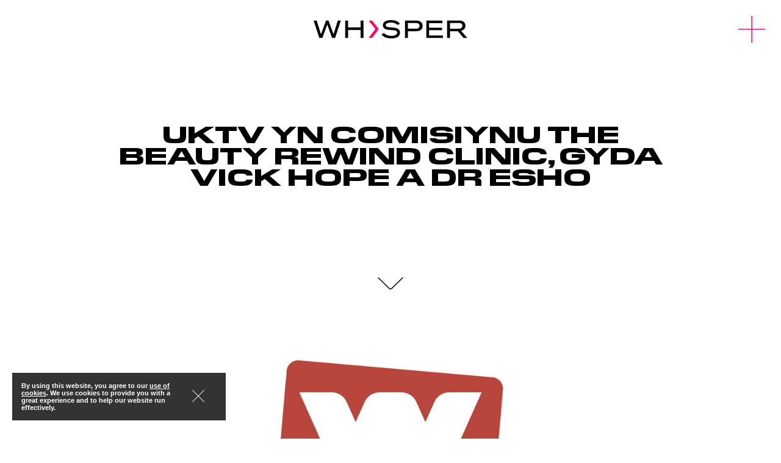

--- FILE ---
content_type: text/html; charset=UTF-8
request_url: https://whisper.tv/cy/article/comisiynau-uktvs-w-y-clinic-harddwch-gyda-vick-hope-a-dr-esho/
body_size: 14022
content:
<!DOCTYPE html>
<html dir="ltr" lang="cy-GB" prefix="og: https://ogp.me/ns#">

<head>
	<meta charset="UTF-8">
	<meta name="viewport" content="width=device-width, height=device-height initial-scale=1.0">
	<meta http-equiv="X-UA-Compatible" content="ie=edge">
	<meta name="developed" content="Development by Thousand Lines">

	<link rel="apple-touch-icon" sizes="180x180" href="https://whisper.tv/wp-content/themes/whisper-tv/assets/dist/images/favicon/apple-touch-icon.png">
	<link rel="icon" type="image/png" sizes="32x32" href="https://whisper.tv/wp-content/themes/whisper-tv/assets/dist/images/favicon/favicon-32x32.png">
	<link rel="icon" type="image/png" sizes="16x16" href="https://whisper.tv/wp-content/themes/whisper-tv/assets/dist/images/favicon/favicon-16x16.png">
	<link rel="manifest" href="https://whisper.tv/wp-content/themes/whisper-tv/assets/dist/images/favicon/site.webmanifest">
	<link rel="mask-icon" href="https://whisper.tv/wp-content/themes/whisper-tv/assets/dist/images/favicon/safari-pinned-tab.svg" color="#5bbad5">
	<meta name="apple-mobile-web-app-title" content="Whisper">
	<meta name="application-name" content="Whisper">
	<meta name="msapplication-TileColor" content="#da532c">
	<meta name="theme-color" content="#ffffff">

	<link rel="preload" href="https://whisper.tv/wp-content/themes/whisper-tv/assets/dist/fonts/Pilat/Pilat-Light.woff2" as="font" type="font/woff2"
		crossorigin="anonymous">
	<link rel="preload" href="https://whisper.tv/wp-content/themes/whisper-tv/assets/dist/fonts/PilatExtended/PilatExtended-Heavy.woff2" as="font"
		type="font/woff2" crossorigin="anonymous">
	<link rel="preload" href="https://whisper.tv/wp-content/themes/whisper-tv/assets/dist/fonts/PilatExtended/PilatExtended-Bold.woff2" as="font"
		type="font/woff2" crossorigin="anonymous">
	<link rel="preload" href="https://whisper.tv/wp-content/themes/whisper-tv/assets/dist/fonts/PilatExtended/PilatExtended-Light.woff2" as="font"
		type="font/woff2" crossorigin="anonymous">
	<link rel="preload" href="https://whisper.tv/wp-content/themes/whisper-tv/assets/dist/fonts/PilatExtended/PilatExtended-Regular.woff2" as="font"
		type="font/woff2" crossorigin="anonymous">
	<link rel="preload" href="https://whisper.tv/wp-content/themes/whisper-tv/assets/dist/fonts/PilatExtended/PilatExtended-Book.woff2" as="font"
		type="font/woff2" crossorigin="anonymous">

	<link rel="preconnect" href="https://player.vimeo.com">
	<link rel="preconnect" href="https://i.vimeocdn.com">
	<link rel="preconnect" href="https://f.vimeocdn.com">

	<title>UKTV YN COMISIYNU THE BEAUTY REWIND CLINIC, GYDA VICK HOPE A DR ESHO - Whisper</title>
<link rel="alternate" hreflang="en" href="https://whisper.tv/article/uktvs-w-commissions-the-beauty-rewind-clinic-with-vick-hope-and-dr-esho/" />
<link rel="alternate" hreflang="cy" href="https://whisper.tv/cy/article/comisiynau-uktvs-w-y-clinic-harddwch-gyda-vick-hope-a-dr-esho/" />
<link rel="alternate" hreflang="x-default" href="https://whisper.tv/article/uktvs-w-commissions-the-beauty-rewind-clinic-with-vick-hope-and-dr-esho/" />

		<!-- All in One SEO Pro 4.9.3 - aioseo.com -->
	<meta name="description" content="Mae W, sef sianel adloniant ffeithiol UKTV, wedi comisiynu cyfres UKTV wreiddiol newydd sbon o’r enw The Beauty Rewind Clinic (10X60’), sydd wedi’i chynhyrchu gan Whisper. Caiff y rhaglen ei chyflwyno gan y cyflwynydd teledu a BBC Radio1 Vick Hope, ynghyd â Dr Esho, sydd ar flaen y gad yn y diwydiant triniaethau sydd ddim" />
	<meta name="robots" content="max-image-preview:large" />
	<link rel="canonical" href="https://whisper.tv/cy/article/comisiynau-uktvs-w-y-clinic-harddwch-gyda-vick-hope-a-dr-esho/" />
	<meta name="generator" content="All in One SEO Pro (AIOSEO) 4.9.3" />
		<meta property="og:locale" content="cy_GB" />
		<meta property="og:site_name" content="Whisper -" />
		<meta property="og:type" content="article" />
		<meta property="og:title" content="UKTV YN COMISIYNU THE BEAUTY REWIND CLINIC, GYDA VICK HOPE A DR ESHO - Whisper" />
		<meta property="og:description" content="Mae W, sef sianel adloniant ffeithiol UKTV, wedi comisiynu cyfres UKTV wreiddiol newydd sbon o’r enw The Beauty Rewind Clinic (10X60’), sydd wedi’i chynhyrchu gan Whisper. Caiff y rhaglen ei chyflwyno gan y cyflwynydd teledu a BBC Radio1 Vick Hope, ynghyd â Dr Esho, sydd ar flaen y gad yn y diwydiant triniaethau sydd ddim" />
		<meta property="og:url" content="https://whisper.tv/cy/article/comisiynau-uktvs-w-y-clinic-harddwch-gyda-vick-hope-a-dr-esho/" />
		<meta property="og:image" content="https://whisper-cymru.onyx-sites.io/wp-content/uploads/2023/01/social.jpg" />
		<meta property="og:image:secure_url" content="https://whisper-cymru.onyx-sites.io/wp-content/uploads/2023/01/social.jpg" />
		<meta property="article:published_time" content="2022-05-11T17:03:00+00:00" />
		<meta property="article:modified_time" content="2023-03-24T12:07:38+00:00" />
		<meta property="article:publisher" content="https://www.facebook.com/WeAreWhisperTV" />
		<meta name="twitter:card" content="summary" />
		<meta name="twitter:site" content="@WeAreWhisperTV" />
		<meta name="twitter:title" content="UKTV YN COMISIYNU THE BEAUTY REWIND CLINIC, GYDA VICK HOPE A DR ESHO - Whisper" />
		<meta name="twitter:description" content="Mae W, sef sianel adloniant ffeithiol UKTV, wedi comisiynu cyfres UKTV wreiddiol newydd sbon o’r enw The Beauty Rewind Clinic (10X60’), sydd wedi’i chynhyrchu gan Whisper. Caiff y rhaglen ei chyflwyno gan y cyflwynydd teledu a BBC Radio1 Vick Hope, ynghyd â Dr Esho, sydd ar flaen y gad yn y diwydiant triniaethau sydd ddim" />
		<meta name="twitter:image" content="https://whisper-cymru.onyx-sites.io/wp-content/uploads/2023/01/twitter-whisper-1.jpg" />
		<script type="application/ld+json" class="aioseo-schema">
			{"@context":"https:\/\/schema.org","@graph":[{"@type":"BreadcrumbList","@id":"https:\/\/whisper.tv\/cy\/article\/comisiynau-uktvs-w-y-clinic-harddwch-gyda-vick-hope-a-dr-esho\/#breadcrumblist","itemListElement":[{"@type":"ListItem","@id":"https:\/\/whisper.tv\/cy\/#listItem","position":1,"name":"Home","item":"https:\/\/whisper.tv\/cy\/","nextItem":{"@type":"ListItem","@id":"https:\/\/whisper.tv\/cy\/article\/comisiynau-uktvs-w-y-clinic-harddwch-gyda-vick-hope-a-dr-esho\/#listItem","name":"UKTV YN COMISIYNU THE BEAUTY REWIND CLINIC, GYDA VICK HOPE A DR ESHO"}},{"@type":"ListItem","@id":"https:\/\/whisper.tv\/cy\/article\/comisiynau-uktvs-w-y-clinic-harddwch-gyda-vick-hope-a-dr-esho\/#listItem","position":2,"name":"UKTV YN COMISIYNU THE BEAUTY REWIND CLINIC, GYDA VICK HOPE A DR ESHO","previousItem":{"@type":"ListItem","@id":"https:\/\/whisper.tv\/cy\/#listItem","name":"Home"}}]},{"@type":"Organization","@id":"https:\/\/whisper.tv\/cy\/#organization","name":"Whisper","url":"https:\/\/whisper.tv\/cy\/","logo":{"@type":"ImageObject","url":"https:\/\/whisper-cymru.onyx-sites.io\/wp-content\/uploads\/2023\/01\/WHISPER_LOGO_FULL-COLOUR_POS.svg","@id":"https:\/\/whisper.tv\/cy\/article\/comisiynau-uktvs-w-y-clinic-harddwch-gyda-vick-hope-a-dr-esho\/#organizationLogo"},"image":{"@id":"https:\/\/whisper.tv\/cy\/article\/comisiynau-uktvs-w-y-clinic-harddwch-gyda-vick-hope-a-dr-esho\/#organizationLogo"},"sameAs":["https:\/\/www.facebook.com\/WeAreWhisperTV","https:\/\/twitter.com\/WeAreWhisperTV","https:\/\/www.instagram.com\/WeAreWhisperTV\/"]},{"@type":"WebPage","@id":"https:\/\/whisper.tv\/cy\/article\/comisiynau-uktvs-w-y-clinic-harddwch-gyda-vick-hope-a-dr-esho\/#webpage","url":"https:\/\/whisper.tv\/cy\/article\/comisiynau-uktvs-w-y-clinic-harddwch-gyda-vick-hope-a-dr-esho\/","name":"UKTV YN COMISIYNU THE BEAUTY REWIND CLINIC, GYDA VICK HOPE A DR ESHO - Whisper","description":"Mae W, sef sianel adloniant ffeithiol UKTV, wedi comisiynu cyfres UKTV wreiddiol newydd sbon o\u2019r enw The Beauty Rewind Clinic (10X60\u2019), sydd wedi\u2019i chynhyrchu gan Whisper. Caiff y rhaglen ei chyflwyno gan y cyflwynydd teledu a BBC Radio1 Vick Hope, ynghyd \u00e2 Dr Esho, sydd ar flaen y gad yn y diwydiant triniaethau sydd ddim","inLanguage":"cy-GB","isPartOf":{"@id":"https:\/\/whisper.tv\/cy\/#website"},"breadcrumb":{"@id":"https:\/\/whisper.tv\/cy\/article\/comisiynau-uktvs-w-y-clinic-harddwch-gyda-vick-hope-a-dr-esho\/#breadcrumblist"},"image":{"@type":"ImageObject","url":"https:\/\/whisper.tv\/wp-content\/uploads\/2023\/01\/Wlogo.jpg","@id":"https:\/\/whisper.tv\/cy\/article\/comisiynau-uktvs-w-y-clinic-harddwch-gyda-vick-hope-a-dr-esho\/#mainImage","width":1600,"height":900,"caption":"W logo - jpg (jpeg)"},"primaryImageOfPage":{"@id":"https:\/\/whisper.tv\/cy\/article\/comisiynau-uktvs-w-y-clinic-harddwch-gyda-vick-hope-a-dr-esho\/#mainImage"},"datePublished":"2022-05-11T17:03:00+01:00","dateModified":"2023-03-24T12:07:38+00:00"},{"@type":"WebSite","@id":"https:\/\/whisper.tv\/cy\/#website","url":"https:\/\/whisper.tv\/cy\/","name":"Whisper","inLanguage":"cy-GB","publisher":{"@id":"https:\/\/whisper.tv\/cy\/#organization"}}]}
		</script>
		<!-- All in One SEO Pro -->

<link rel="alternate" title="oEmbed (JSON)" type="application/json+oembed" href="https://whisper.tv/cy/wp-json/oembed/1.0/embed?url=https%3A%2F%2Fwhisper.tv%2Fcy%2Farticle%2Fcomisiynau-uktvs-w-y-clinic-harddwch-gyda-vick-hope-a-dr-esho%2F" />
<link rel="alternate" title="oEmbed (XML)" type="text/xml+oembed" href="https://whisper.tv/cy/wp-json/oembed/1.0/embed?url=https%3A%2F%2Fwhisper.tv%2Fcy%2Farticle%2Fcomisiynau-uktvs-w-y-clinic-harddwch-gyda-vick-hope-a-dr-esho%2F&#038;format=xml" />
<style id='wp-img-auto-sizes-contain-inline-css'>
img:is([sizes=auto i],[sizes^="auto," i]){contain-intrinsic-size:3000px 1500px}
/*# sourceURL=wp-img-auto-sizes-contain-inline-css */
</style>

<link rel='stylesheet' id='wp-block-library-css' href='https://whisper.tv/wp-includes/css/dist/block-library/style.min.css?ver=f92cb374ade062252298158dafcd7b33' media='all' />
<style id='wp-block-image-inline-css'>
.wp-block-image>a,.wp-block-image>figure>a{display:inline-block}.wp-block-image img{box-sizing:border-box;height:auto;max-width:100%;vertical-align:bottom}@media not (prefers-reduced-motion){.wp-block-image img.hide{visibility:hidden}.wp-block-image img.show{animation:show-content-image .4s}}.wp-block-image[style*=border-radius] img,.wp-block-image[style*=border-radius]>a{border-radius:inherit}.wp-block-image.has-custom-border img{box-sizing:border-box}.wp-block-image.aligncenter{text-align:center}.wp-block-image.alignfull>a,.wp-block-image.alignwide>a{width:100%}.wp-block-image.alignfull img,.wp-block-image.alignwide img{height:auto;width:100%}.wp-block-image .aligncenter,.wp-block-image .alignleft,.wp-block-image .alignright,.wp-block-image.aligncenter,.wp-block-image.alignleft,.wp-block-image.alignright{display:table}.wp-block-image .aligncenter>figcaption,.wp-block-image .alignleft>figcaption,.wp-block-image .alignright>figcaption,.wp-block-image.aligncenter>figcaption,.wp-block-image.alignleft>figcaption,.wp-block-image.alignright>figcaption{caption-side:bottom;display:table-caption}.wp-block-image .alignleft{float:left;margin:.5em 1em .5em 0}.wp-block-image .alignright{float:right;margin:.5em 0 .5em 1em}.wp-block-image .aligncenter{margin-left:auto;margin-right:auto}.wp-block-image :where(figcaption){margin-bottom:1em;margin-top:.5em}.wp-block-image.is-style-circle-mask img{border-radius:9999px}@supports ((-webkit-mask-image:none) or (mask-image:none)) or (-webkit-mask-image:none){.wp-block-image.is-style-circle-mask img{border-radius:0;-webkit-mask-image:url('data:image/svg+xml;utf8,<svg viewBox="0 0 100 100" xmlns="http://www.w3.org/2000/svg"><circle cx="50" cy="50" r="50"/></svg>');mask-image:url('data:image/svg+xml;utf8,<svg viewBox="0 0 100 100" xmlns="http://www.w3.org/2000/svg"><circle cx="50" cy="50" r="50"/></svg>');mask-mode:alpha;-webkit-mask-position:center;mask-position:center;-webkit-mask-repeat:no-repeat;mask-repeat:no-repeat;-webkit-mask-size:contain;mask-size:contain}}:root :where(.wp-block-image.is-style-rounded img,.wp-block-image .is-style-rounded img){border-radius:9999px}.wp-block-image figure{margin:0}.wp-lightbox-container{display:flex;flex-direction:column;position:relative}.wp-lightbox-container img{cursor:zoom-in}.wp-lightbox-container img:hover+button{opacity:1}.wp-lightbox-container button{align-items:center;backdrop-filter:blur(16px) saturate(180%);background-color:#5a5a5a40;border:none;border-radius:4px;cursor:zoom-in;display:flex;height:20px;justify-content:center;opacity:0;padding:0;position:absolute;right:16px;text-align:center;top:16px;width:20px;z-index:100}@media not (prefers-reduced-motion){.wp-lightbox-container button{transition:opacity .2s ease}}.wp-lightbox-container button:focus-visible{outline:3px auto #5a5a5a40;outline:3px auto -webkit-focus-ring-color;outline-offset:3px}.wp-lightbox-container button:hover{cursor:pointer;opacity:1}.wp-lightbox-container button:focus{opacity:1}.wp-lightbox-container button:focus,.wp-lightbox-container button:hover,.wp-lightbox-container button:not(:hover):not(:active):not(.has-background){background-color:#5a5a5a40;border:none}.wp-lightbox-overlay{box-sizing:border-box;cursor:zoom-out;height:100vh;left:0;overflow:hidden;position:fixed;top:0;visibility:hidden;width:100%;z-index:100000}.wp-lightbox-overlay .close-button{align-items:center;cursor:pointer;display:flex;justify-content:center;min-height:40px;min-width:40px;padding:0;position:absolute;right:calc(env(safe-area-inset-right) + 16px);top:calc(env(safe-area-inset-top) + 16px);z-index:5000000}.wp-lightbox-overlay .close-button:focus,.wp-lightbox-overlay .close-button:hover,.wp-lightbox-overlay .close-button:not(:hover):not(:active):not(.has-background){background:none;border:none}.wp-lightbox-overlay .lightbox-image-container{height:var(--wp--lightbox-container-height);left:50%;overflow:hidden;position:absolute;top:50%;transform:translate(-50%,-50%);transform-origin:top left;width:var(--wp--lightbox-container-width);z-index:9999999999}.wp-lightbox-overlay .wp-block-image{align-items:center;box-sizing:border-box;display:flex;height:100%;justify-content:center;margin:0;position:relative;transform-origin:0 0;width:100%;z-index:3000000}.wp-lightbox-overlay .wp-block-image img{height:var(--wp--lightbox-image-height);min-height:var(--wp--lightbox-image-height);min-width:var(--wp--lightbox-image-width);width:var(--wp--lightbox-image-width)}.wp-lightbox-overlay .wp-block-image figcaption{display:none}.wp-lightbox-overlay button{background:none;border:none}.wp-lightbox-overlay .scrim{background-color:#fff;height:100%;opacity:.9;position:absolute;width:100%;z-index:2000000}.wp-lightbox-overlay.active{visibility:visible}@media not (prefers-reduced-motion){.wp-lightbox-overlay.active{animation:turn-on-visibility .25s both}.wp-lightbox-overlay.active img{animation:turn-on-visibility .35s both}.wp-lightbox-overlay.show-closing-animation:not(.active){animation:turn-off-visibility .35s both}.wp-lightbox-overlay.show-closing-animation:not(.active) img{animation:turn-off-visibility .25s both}.wp-lightbox-overlay.zoom.active{animation:none;opacity:1;visibility:visible}.wp-lightbox-overlay.zoom.active .lightbox-image-container{animation:lightbox-zoom-in .4s}.wp-lightbox-overlay.zoom.active .lightbox-image-container img{animation:none}.wp-lightbox-overlay.zoom.active .scrim{animation:turn-on-visibility .4s forwards}.wp-lightbox-overlay.zoom.show-closing-animation:not(.active){animation:none}.wp-lightbox-overlay.zoom.show-closing-animation:not(.active) .lightbox-image-container{animation:lightbox-zoom-out .4s}.wp-lightbox-overlay.zoom.show-closing-animation:not(.active) .lightbox-image-container img{animation:none}.wp-lightbox-overlay.zoom.show-closing-animation:not(.active) .scrim{animation:turn-off-visibility .4s forwards}}@keyframes show-content-image{0%{visibility:hidden}99%{visibility:hidden}to{visibility:visible}}@keyframes turn-on-visibility{0%{opacity:0}to{opacity:1}}@keyframes turn-off-visibility{0%{opacity:1;visibility:visible}99%{opacity:0;visibility:visible}to{opacity:0;visibility:hidden}}@keyframes lightbox-zoom-in{0%{transform:translate(calc((-100vw + var(--wp--lightbox-scrollbar-width))/2 + var(--wp--lightbox-initial-left-position)),calc(-50vh + var(--wp--lightbox-initial-top-position))) scale(var(--wp--lightbox-scale))}to{transform:translate(-50%,-50%) scale(1)}}@keyframes lightbox-zoom-out{0%{transform:translate(-50%,-50%) scale(1);visibility:visible}99%{visibility:visible}to{transform:translate(calc((-100vw + var(--wp--lightbox-scrollbar-width))/2 + var(--wp--lightbox-initial-left-position)),calc(-50vh + var(--wp--lightbox-initial-top-position))) scale(var(--wp--lightbox-scale));visibility:hidden}}
/*# sourceURL=https://whisper.tv/wp-includes/blocks/image/style.min.css */
</style>
<style id='wp-block-paragraph-inline-css'>
.is-small-text{font-size:.875em}.is-regular-text{font-size:1em}.is-large-text{font-size:2.25em}.is-larger-text{font-size:3em}.has-drop-cap:not(:focus):first-letter{float:left;font-size:8.4em;font-style:normal;font-weight:100;line-height:.68;margin:.05em .1em 0 0;text-transform:uppercase}body.rtl .has-drop-cap:not(:focus):first-letter{float:none;margin-left:.1em}p.has-drop-cap.has-background{overflow:hidden}:root :where(p.has-background){padding:1.25em 2.375em}:where(p.has-text-color:not(.has-link-color)) a{color:inherit}p.has-text-align-left[style*="writing-mode:vertical-lr"],p.has-text-align-right[style*="writing-mode:vertical-rl"]{rotate:180deg}
/*# sourceURL=https://whisper.tv/wp-includes/blocks/paragraph/style.min.css */
</style>
<style id='global-styles-inline-css'>
:root{--wp--preset--aspect-ratio--square: 1;--wp--preset--aspect-ratio--4-3: 4/3;--wp--preset--aspect-ratio--3-4: 3/4;--wp--preset--aspect-ratio--3-2: 3/2;--wp--preset--aspect-ratio--2-3: 2/3;--wp--preset--aspect-ratio--16-9: 16/9;--wp--preset--aspect-ratio--9-16: 9/16;--wp--preset--color--black: #000000;--wp--preset--color--cyan-bluish-gray: #abb8c3;--wp--preset--color--white: #ffffff;--wp--preset--color--pale-pink: #f78da7;--wp--preset--color--vivid-red: #cf2e2e;--wp--preset--color--luminous-vivid-orange: #ff6900;--wp--preset--color--luminous-vivid-amber: #fcb900;--wp--preset--color--light-green-cyan: #7bdcb5;--wp--preset--color--vivid-green-cyan: #00d084;--wp--preset--color--pale-cyan-blue: #8ed1fc;--wp--preset--color--vivid-cyan-blue: #0693e3;--wp--preset--color--vivid-purple: #9b51e0;--wp--preset--gradient--vivid-cyan-blue-to-vivid-purple: linear-gradient(135deg,rgb(6,147,227) 0%,rgb(155,81,224) 100%);--wp--preset--gradient--light-green-cyan-to-vivid-green-cyan: linear-gradient(135deg,rgb(122,220,180) 0%,rgb(0,208,130) 100%);--wp--preset--gradient--luminous-vivid-amber-to-luminous-vivid-orange: linear-gradient(135deg,rgb(252,185,0) 0%,rgb(255,105,0) 100%);--wp--preset--gradient--luminous-vivid-orange-to-vivid-red: linear-gradient(135deg,rgb(255,105,0) 0%,rgb(207,46,46) 100%);--wp--preset--gradient--very-light-gray-to-cyan-bluish-gray: linear-gradient(135deg,rgb(238,238,238) 0%,rgb(169,184,195) 100%);--wp--preset--gradient--cool-to-warm-spectrum: linear-gradient(135deg,rgb(74,234,220) 0%,rgb(151,120,209) 20%,rgb(207,42,186) 40%,rgb(238,44,130) 60%,rgb(251,105,98) 80%,rgb(254,248,76) 100%);--wp--preset--gradient--blush-light-purple: linear-gradient(135deg,rgb(255,206,236) 0%,rgb(152,150,240) 100%);--wp--preset--gradient--blush-bordeaux: linear-gradient(135deg,rgb(254,205,165) 0%,rgb(254,45,45) 50%,rgb(107,0,62) 100%);--wp--preset--gradient--luminous-dusk: linear-gradient(135deg,rgb(255,203,112) 0%,rgb(199,81,192) 50%,rgb(65,88,208) 100%);--wp--preset--gradient--pale-ocean: linear-gradient(135deg,rgb(255,245,203) 0%,rgb(182,227,212) 50%,rgb(51,167,181) 100%);--wp--preset--gradient--electric-grass: linear-gradient(135deg,rgb(202,248,128) 0%,rgb(113,206,126) 100%);--wp--preset--gradient--midnight: linear-gradient(135deg,rgb(2,3,129) 0%,rgb(40,116,252) 100%);--wp--preset--font-size--small: 13px;--wp--preset--font-size--medium: 20px;--wp--preset--font-size--large: 36px;--wp--preset--font-size--x-large: 42px;--wp--preset--spacing--20: 0.44rem;--wp--preset--spacing--30: 0.67rem;--wp--preset--spacing--40: 1rem;--wp--preset--spacing--50: 1.5rem;--wp--preset--spacing--60: 2.25rem;--wp--preset--spacing--70: 3.38rem;--wp--preset--spacing--80: 5.06rem;--wp--preset--shadow--natural: 6px 6px 9px rgba(0, 0, 0, 0.2);--wp--preset--shadow--deep: 12px 12px 50px rgba(0, 0, 0, 0.4);--wp--preset--shadow--sharp: 6px 6px 0px rgba(0, 0, 0, 0.2);--wp--preset--shadow--outlined: 6px 6px 0px -3px rgb(255, 255, 255), 6px 6px rgb(0, 0, 0);--wp--preset--shadow--crisp: 6px 6px 0px rgb(0, 0, 0);}:where(.is-layout-flex){gap: 0.5em;}:where(.is-layout-grid){gap: 0.5em;}body .is-layout-flex{display: flex;}.is-layout-flex{flex-wrap: wrap;align-items: center;}.is-layout-flex > :is(*, div){margin: 0;}body .is-layout-grid{display: grid;}.is-layout-grid > :is(*, div){margin: 0;}:where(.wp-block-columns.is-layout-flex){gap: 2em;}:where(.wp-block-columns.is-layout-grid){gap: 2em;}:where(.wp-block-post-template.is-layout-flex){gap: 1.25em;}:where(.wp-block-post-template.is-layout-grid){gap: 1.25em;}.has-black-color{color: var(--wp--preset--color--black) !important;}.has-cyan-bluish-gray-color{color: var(--wp--preset--color--cyan-bluish-gray) !important;}.has-white-color{color: var(--wp--preset--color--white) !important;}.has-pale-pink-color{color: var(--wp--preset--color--pale-pink) !important;}.has-vivid-red-color{color: var(--wp--preset--color--vivid-red) !important;}.has-luminous-vivid-orange-color{color: var(--wp--preset--color--luminous-vivid-orange) !important;}.has-luminous-vivid-amber-color{color: var(--wp--preset--color--luminous-vivid-amber) !important;}.has-light-green-cyan-color{color: var(--wp--preset--color--light-green-cyan) !important;}.has-vivid-green-cyan-color{color: var(--wp--preset--color--vivid-green-cyan) !important;}.has-pale-cyan-blue-color{color: var(--wp--preset--color--pale-cyan-blue) !important;}.has-vivid-cyan-blue-color{color: var(--wp--preset--color--vivid-cyan-blue) !important;}.has-vivid-purple-color{color: var(--wp--preset--color--vivid-purple) !important;}.has-black-background-color{background-color: var(--wp--preset--color--black) !important;}.has-cyan-bluish-gray-background-color{background-color: var(--wp--preset--color--cyan-bluish-gray) !important;}.has-white-background-color{background-color: var(--wp--preset--color--white) !important;}.has-pale-pink-background-color{background-color: var(--wp--preset--color--pale-pink) !important;}.has-vivid-red-background-color{background-color: var(--wp--preset--color--vivid-red) !important;}.has-luminous-vivid-orange-background-color{background-color: var(--wp--preset--color--luminous-vivid-orange) !important;}.has-luminous-vivid-amber-background-color{background-color: var(--wp--preset--color--luminous-vivid-amber) !important;}.has-light-green-cyan-background-color{background-color: var(--wp--preset--color--light-green-cyan) !important;}.has-vivid-green-cyan-background-color{background-color: var(--wp--preset--color--vivid-green-cyan) !important;}.has-pale-cyan-blue-background-color{background-color: var(--wp--preset--color--pale-cyan-blue) !important;}.has-vivid-cyan-blue-background-color{background-color: var(--wp--preset--color--vivid-cyan-blue) !important;}.has-vivid-purple-background-color{background-color: var(--wp--preset--color--vivid-purple) !important;}.has-black-border-color{border-color: var(--wp--preset--color--black) !important;}.has-cyan-bluish-gray-border-color{border-color: var(--wp--preset--color--cyan-bluish-gray) !important;}.has-white-border-color{border-color: var(--wp--preset--color--white) !important;}.has-pale-pink-border-color{border-color: var(--wp--preset--color--pale-pink) !important;}.has-vivid-red-border-color{border-color: var(--wp--preset--color--vivid-red) !important;}.has-luminous-vivid-orange-border-color{border-color: var(--wp--preset--color--luminous-vivid-orange) !important;}.has-luminous-vivid-amber-border-color{border-color: var(--wp--preset--color--luminous-vivid-amber) !important;}.has-light-green-cyan-border-color{border-color: var(--wp--preset--color--light-green-cyan) !important;}.has-vivid-green-cyan-border-color{border-color: var(--wp--preset--color--vivid-green-cyan) !important;}.has-pale-cyan-blue-border-color{border-color: var(--wp--preset--color--pale-cyan-blue) !important;}.has-vivid-cyan-blue-border-color{border-color: var(--wp--preset--color--vivid-cyan-blue) !important;}.has-vivid-purple-border-color{border-color: var(--wp--preset--color--vivid-purple) !important;}.has-vivid-cyan-blue-to-vivid-purple-gradient-background{background: var(--wp--preset--gradient--vivid-cyan-blue-to-vivid-purple) !important;}.has-light-green-cyan-to-vivid-green-cyan-gradient-background{background: var(--wp--preset--gradient--light-green-cyan-to-vivid-green-cyan) !important;}.has-luminous-vivid-amber-to-luminous-vivid-orange-gradient-background{background: var(--wp--preset--gradient--luminous-vivid-amber-to-luminous-vivid-orange) !important;}.has-luminous-vivid-orange-to-vivid-red-gradient-background{background: var(--wp--preset--gradient--luminous-vivid-orange-to-vivid-red) !important;}.has-very-light-gray-to-cyan-bluish-gray-gradient-background{background: var(--wp--preset--gradient--very-light-gray-to-cyan-bluish-gray) !important;}.has-cool-to-warm-spectrum-gradient-background{background: var(--wp--preset--gradient--cool-to-warm-spectrum) !important;}.has-blush-light-purple-gradient-background{background: var(--wp--preset--gradient--blush-light-purple) !important;}.has-blush-bordeaux-gradient-background{background: var(--wp--preset--gradient--blush-bordeaux) !important;}.has-luminous-dusk-gradient-background{background: var(--wp--preset--gradient--luminous-dusk) !important;}.has-pale-ocean-gradient-background{background: var(--wp--preset--gradient--pale-ocean) !important;}.has-electric-grass-gradient-background{background: var(--wp--preset--gradient--electric-grass) !important;}.has-midnight-gradient-background{background: var(--wp--preset--gradient--midnight) !important;}.has-small-font-size{font-size: var(--wp--preset--font-size--small) !important;}.has-medium-font-size{font-size: var(--wp--preset--font-size--medium) !important;}.has-large-font-size{font-size: var(--wp--preset--font-size--large) !important;}.has-x-large-font-size{font-size: var(--wp--preset--font-size--x-large) !important;}
/*# sourceURL=global-styles-inline-css */
</style>

<style id='classic-theme-styles-inline-css'>
/*! This file is auto-generated */
.wp-block-button__link{color:#fff;background-color:#32373c;border-radius:9999px;box-shadow:none;text-decoration:none;padding:calc(.667em + 2px) calc(1.333em + 2px);font-size:1.125em}.wp-block-file__button{background:#32373c;color:#fff;text-decoration:none}
/*# sourceURL=/wp-includes/css/classic-themes.min.css */
</style>
<link rel='stylesheet' id='wpml-legacy-horizontal-list-0-css' href='https://whisper.tv/wp-content/plugins/sitepress-multilingual-cms/templates/language-switchers/legacy-list-horizontal/style.min.css?ver=1' media='all' />
<style id='wpml-legacy-horizontal-list-0-inline-css'>
.wpml-ls-statics-shortcode_actions a, .wpml-ls-statics-shortcode_actions .wpml-ls-sub-menu a, .wpml-ls-statics-shortcode_actions .wpml-ls-sub-menu a:link, .wpml-ls-statics-shortcode_actions li:not(.wpml-ls-current-language) .wpml-ls-link, .wpml-ls-statics-shortcode_actions li:not(.wpml-ls-current-language) .wpml-ls-link:link {color:#ffffff;}.wpml-ls-statics-shortcode_actions .wpml-ls-sub-menu a:hover,.wpml-ls-statics-shortcode_actions .wpml-ls-sub-menu a:focus, .wpml-ls-statics-shortcode_actions .wpml-ls-sub-menu a:link:hover, .wpml-ls-statics-shortcode_actions .wpml-ls-sub-menu a:link:focus {color:#d1d1d1;}.wpml-ls-statics-shortcode_actions .wpml-ls-current-language > a {color:#ffffff;}.wpml-ls-statics-shortcode_actions .wpml-ls-current-language:hover>a, .wpml-ls-statics-shortcode_actions .wpml-ls-current-language>a:focus {color:#d1d1d1;}
/*# sourceURL=wpml-legacy-horizontal-list-0-inline-css */
</style>
<link rel='stylesheet' id='styles-css' href='https://whisper.tv/wp-content/themes/whisper-tv/assets/dist//css/style.ef497d74ea1f0c14fccb.min.css?ver=f92cb374ade062252298158dafcd7b33' media='all' />
<link rel="https://api.w.org/" href="https://whisper.tv/cy/wp-json/" /><link rel="alternate" title="JSON" type="application/json" href="https://whisper.tv/cy/wp-json/wp/v2/news/2000" /><link rel="EditURI" type="application/rsd+xml" title="RSD" href="https://whisper.tv/xmlrpc.php?rsd" />

<link rel='shortlink' href='https://whisper.tv/cy/?p=2000' />
<meta name="generator" content="WPML ver:4.8.6 stt:1,11;" />

</head>

<body class="news-single">
	
	<a class="skip-link screen-reader-text" href="#primary" aria-label="Skip link to content">
			</a>

	<div class="" id="top"></div>

	<div class="site" id="page">

		<header id="site-header" class="header">

			
			<a href="https://whisper.tv/cy/" class="header__logo" aria-label="Navigate home - Whisper Logo">
				<img width="1303" height="155" src="https://whisper.tv/wp-content/uploads/2023/01/WHISPER_LOGO_FULL-COLOUR_POS.svg" class="header__logo__icon preload" alt="" decoding="async" fetchpriority="high" />			</a>

			<a href="https://whisper.tv/cy/" class="header__logo-menu" aria-label="Navigate home - Whisper Logo">
				<img width="1303" height="155" src="https://whisper.tv/wp-content/uploads/2023/01/WHISPER-LOGO_WHITE_NEG.svg" class="header__logo-menu__icon preload" alt="" decoding="async" />			</a>

			<button class="header__menu-open" role="button" id="menuOpen" aria-label="open menu">

				<svg class="header__menu-open__icon" width="210" height="210">
					<use xlink:href="#menu-plus" href="#menu-plus">
					</use>
				</svg>

				<span class="hidden">Open Menu</span>

			</button>

			<button class="header__menu-close" role="button" id="menuClose" aria-label="close menu">

				<svg class="header__menu-close__icon" width="210" height="210">
					<use xlink:href="#menu-close" href="#menu-close">
					</use>
				</svg>

				<span class="hidden">Open Menu</span>

			</button>

		</header>

		<main class="content-area transition-fade" id="site-content">
<div class="page page__news-single">

	<article class="article">

		<div class="article__header">

			<h1 class="article__header__title body--xl">
				UKTV YN COMISIYNU THE BEAUTY REWIND CLINIC, GYDA VICK HOPE A DR ESHO			</h1>

			<div class="article__header__scroll">
				<div class="scroll-indicator">
					<svg class="scroll-indicator__icon" style="stroke: #000000" width="220.87" height="107.53">
						<use xlink:href="#caret-down-large-icon" href="#caret-down-large-icon">
						</use>
					</svg>
				</div>
			</div>

		</div>

		<div class="article__content">
			
<figure class="wp-block-image size-full"><img decoding="async" width="1600" height="900" src="https://whisper-cymru.onyx-sites.io/wp-content/uploads/2023/01/Wlogo.jpg" alt="" class="wp-image-1083" srcset="https://whisper.tv/wp-content/uploads/2023/01/Wlogo.jpg 1600w, https://whisper.tv/wp-content/uploads/2023/01/Wlogo-300x169.jpg 300w, https://whisper.tv/wp-content/uploads/2023/01/Wlogo-600x338.jpg 600w, https://whisper.tv/wp-content/uploads/2023/01/Wlogo-900x506.jpg 900w, https://whisper.tv/wp-content/uploads/2023/01/Wlogo-1200x675.jpg 1200w" sizes="(max-width: 1600px) 100vw, 1600px" /></figure>
<p>Mae W, sef sianel adloniant ffeithiol UKTV, wedi comisiynu cyfres UKTV wreiddiol newydd sbon o’r enw <em>The Beauty Rewind Clinic</em> <em>(</em>10X60’), <strong>sydd wedi’i chynhyrchu gan Whisper</strong>. Caiff y rhaglen ei chyflwyno gan y cyflwynydd teledu a BBC Radio1 <strong>Vick Hope</strong>, ynghyd â <strong>Dr Esho</strong>, sydd ar flaen y gad yn y diwydiant triniaethau sydd ddim yn rhai llawfeddygol, a chyda&#8217;i gilydd mae&#8217;r ddau yn helpu&#8217;r genedl i gofleidio eu naturioldeb.</p>

<p>Yn y gyfres hon, byddwn yn dilyn aelodau&#8217;r cyhoedd sy’n awyddus i ddadwneud blynyddoedd o driniaethau a gafodd eu hysbrydoli gan y cyfryngau cymdeithasol, gyda’r nod o edrych yn fwy naturiol. Ym mhob pennod, bydd Dr Esho yn cynnig ei arbenigedd yn y clinig, a Vick yn cynnig cwmni ar bob cam o&#8217;r ffordd, gan eu helpu i benderfynu pa newidiadau i’w gwneud a chynnig cysur pan fyddant ei angen.</p>

<p>Dywedodd <strong>Vick Hope</strong>, &#8220;<em>Mae hon yn sioe gynnes a phositif, mae’n dathlu hunanhyder, yn tynnu sylw at hunanwerth, ac yn annog hunangariad. Mewn byd lle rydyn ni&#8217;n cael ein cyflyru i geisio cyrraedd delfrydau prydferthwch sy’n homogenaidd ac yn aml yn afrealistig, ac weithiau’n defnyddio triniaethau peryglus i wneud hynny, rydw i wastad wedi ceisio lledaenu&#8217;r neges mai&#8217;r hyn sy&#8217;n ein gwneud ni&#8217;n wahanol yw&#8217;r hyn sy&#8217;n ein gwneud ni&#8217;n hardd, a’n bod ni’n ddigon fel yr ydyn ni</em>.&#8221;</p>

<p>&#8220;<em>Mae pawb sy&#8217;n cerdded trwy ddrysau The Beauty Rewind Clinic yn unigryw ac yn wych, ac mae&#8217;n gymaint o bleser i ymuno â nhw ar eu taith i ddiosg y pwysau sydd arnyn nhw i newid y ffordd maen nhw&#8217;n edrych, i garu sut maen nhw yn naturiol, ac i ganfod cryfder a balchder o ran pwy ydyn nhw, ar y tu mewn ac ar y tu allan</em>&#8220;</p>

<p>Dywedodd <strong>Dr Esho</strong>, &#8220;<em>Y grefft yn fy ngwaith i yw helpu fy nghleientiaid i fagu hyder yn eu hedrychiad. Rydyn ni&#8217;n anghofio y gall nodweddion corfforol gael effaith seicolegol enfawr arnom ni. Mae gallu newid hynny mewn ychydig eiliadau yn deimlad anhygoel. Mae sianel W wastad wedi bod o blaid dathlu pobl go iawn a’u grymuso yn eu bywydau bob dydd, felly roedd bod yn rhan o’r rhaglen hon yn teimlo’n naturiol iawn i mi.</em>&#8220;</p>

<p>Dros y flwyddyn ddiwethaf mae’r agweddau tuag at driniaethau nad ydyn nhw’n rhai llawfeddygol wedi newid, gyda llawer o enwogion a dylanwadwyr yn dewis cael gwared ar eu fillers a’u mewnblaniadau. Bydd gwylwyr yn gallu dilyn hanesion a theithiau&#8217;r rhai sy’n cefnu ar ddiwydiant sydd werth biliynau o bunnoedd ac yn dysgu derbyn eu cyrff yn union fel y maen nhw.</p>

<p>Comisiynwyd <em>The Beauty Rewind Clinic</em> ar gyfer UKTV gan Kirsty Hanson, golygydd comisiynu, gyda Hilary Rosen, dirprwy gyfarwyddwr comisiynu a phennaeth adloniant ffeithiol, ac fe’i harchebwyd gan Adam Collings, cyfarwyddwr sianel W. Richard Watsham yw’r cyfarwyddwr comisiynu a Steve North yw’r rheolwr genre cyffredinol, comedi ac adloniant. Y cynhyrchydd gweithredol ar gyfer Whisper yw Helen Warner.</p>

<p>Dywedodd <strong>Adam Collings</strong>, &#8220;<em>Rydyn ni’n falch o gyflwyno The Rewind Beauty Clinic i&#8217;n gwylwyr ar W. Mae&#8217;n gipolwg amserol ar y pwysau sydd ar y cyhoedd i edrych rhyw ffordd benodol, a hynny trwy ddefnyddio llawdriniaethau a thriniaethau, ac mae’n annog ein cyfranwyr i ddychwelyd at edrychiad mwy naturiol. Mae The Beauty Rewind Clinic yn trafod sut mae unigolion yn cael eu heffeithio gan y diwydiant enfawr hwn mewn ffordd drawiadol a difyr, ond sydd hefyd yn sensitif, ac mae&#8217;n teimlo&#8217;n hollol ffres. Rydyn ni’n edrych ymlaen yn arw i bobl ei weld</em>.&#8221;</p>

<p>Dywedodd <strong>Kirsty Hanson</strong>, &#8220;<em>Rydyn ni’n falch iawn o gyflwyno cyfres newydd sbon i W, sy&#8217;n trafod y duedd fwyfwy poblogaidd o ddadwneud triniaethau cosmetig. Yr hyn rydyn ni&#8217;n ei obeithio yw y bydd y gyfres hon yn helpu merched i dderbyn eu hunain fel ag y maen nhw yn naturiol, ac i ddiosg y disgwyliadau mae’r cyfryngau cymdeithasol yn eu gosod arnom ni. Vick Hope a Dr Esho oedd y pâr perffaith i helpu ein cyfranwyr ar eu taith i gael edrychiad mwy naturiol, ac rydyn ni’n gobeithio y bydd ein gwylwyr yn mwynhau The Beauty Rewind Clinic cymaint ag y gwnaethom ni fwynhau ei greu</em>&#8220;</p>

<p>Dywedodd <strong>Helen Warner</strong>, &#8220;<em>Rydyn ni’n gobeithio y bydd The Beauty Rewind Clinic yn gallu bod yn rhan o sgwrs genedlaethol am fanteision ailddarganfod a derbyn ein harddwch naturiol. </em></p>

<p>&#8220;<em>Roedd hi’n wych cael cwmni Vick Hope a Dr Esho wrth ddilyn straeon y rhai sydd wedi laru ar geisio gwireddu breuddwyd amhosibl trwy gael triniaethau diddiwedd. Mae’r datgeliadau ar y diwedd yn hynod bwerus, pan fo teulu a ffrindiau’n cael gweld y person heb y triniaethau, weithiau am y tro cyntaf erioed</em>&#8220;.</p>

<p>&#8220;<em>Mae W yn ymgorffori&#8217;r ymadrodd &#8216;bywyd heb ffiltr&#8217; ac mae The Beauty Rewind Clinic wir yn dangos hynny</em>.&#8221;</p>

<p>Bydd <em>The Beauty Rewind Clinic</em> yn cael ei darlledu ar W, sianel darlledu am ddim UKTV, fel rhan o lechen o raglenni gwreiddiol newydd. Mae <em>The Beauty Rewind Clinic</em> hefyd ar gael ar UKTV Play.</p>
		</div>

	</article>

	<div class="related-news">

		<div class="related-news__heading heading--md">
			NEWYDDION CYSYLLTIEDIG		</div>

		<div class="related-news__prev">
			
			<div class="related-news__title">
				<a href="https://whisper.tv/cy/article/s4c-yn-comisiynu-or-stryd-ir-sgrym-gan-whisper-cymru-a-fydd-yn-arddangos-fformat-rygbi-newydd-world-rugby/">S4C YN COMISIYNU ‘O’R STRYD I’R SGRYM’ GAN WHISPER CYMRU, A FYDD YN ARDDANGOS FFORMAT RYGBI NEWYDD WORLD RUGBY</a>			</div>

			<div class="related-news__media">
				<!-- <img class="related-news__media__image lazyload" data-src="https://whisper.tv/wp-content/uploads/2023/10/C0398_124409048-600x338.jpg"
					data-srcset="https://whisper.tv/wp-content/uploads/2023/10/C0398_124409048-1200x675.jpg 1200w, https://whisper.tv/wp-content/uploads/2023/10/C0398_124409048-300x169.jpg 300w, https://whisper.tv/wp-content/uploads/2023/10/C0398_124409048-600x338.jpg 600w, https://whisper.tv/wp-content/uploads/2023/10/C0398_124409048-900x506.jpg 900w, https://whisper.tv/wp-content/uploads/2023/10/C0398_124409048-1800x1013.jpg 1800w, https://whisper.tv/wp-content/uploads/2023/10/C0398_124409048.jpg 1920w" alt=""> -->
				<img width="1920" height="1080" src="https://whisper.tv/wp-content/uploads/2023/10/C0398_124409048.jpg" class="related-news__media__image lazyload" alt="" decoding="async" srcset="https://whisper.tv/wp-content/uploads/2023/10/C0398_124409048.jpg 1920w, https://whisper.tv/wp-content/uploads/2023/10/C0398_124409048-300x169.jpg 300w, https://whisper.tv/wp-content/uploads/2023/10/C0398_124409048-600x338.jpg 600w, https://whisper.tv/wp-content/uploads/2023/10/C0398_124409048-900x506.jpg 900w, https://whisper.tv/wp-content/uploads/2023/10/C0398_124409048-1200x675.jpg 1200w, https://whisper.tv/wp-content/uploads/2023/10/C0398_124409048-1800x1013.jpg 1800w" sizes="(max-width: 1920px) 100vw, 1920px" />			</div>

					</div>

		<div class="related-news__next">
			
			<div class="related-news__title">
				<a href="https://whisper.tv/cy/article/cyfleuster-cynhyrchu-o-bell-hygyrch-a-newydd-yn-agor-yng-nghaerdydd-cyn-cyflwyno-darllediadau-channel-4-o-gemau-paralympaidd-paris-2024/">CYFLEUSTER CYNHYRCHU O BELL HYGYRCH A NEWYDD YN AGOR YNG NGHAERDYDD, CYN CYFLWYNO DARLLEDIADAU CHANNEL 4 O GEMAU PARALYMPAIDD PARIS 2024</a>			</div>

			<div class="related-news__media">
				<!-- <img class="related-news__media__image lazyload" data-src="https://whisper.tv/wp-content/uploads/2024/08/cbc-launch-1-whisper-600x400.jpg"
					data-srcset="https://whisper.tv/wp-content/uploads/2024/08/cbc-launch-1-whisper-1200x800.jpg 1200w, https://whisper.tv/wp-content/uploads/2024/08/cbc-launch-1-whisper-300x200.jpg 300w, https://whisper.tv/wp-content/uploads/2024/08/cbc-launch-1-whisper-600x400.jpg 600w, https://whisper.tv/wp-content/uploads/2024/08/cbc-launch-1-whisper-900x600.jpg 900w, https://whisper.tv/wp-content/uploads/2024/08/cbc-launch-1-whisper.jpg 1400w" alt=""> -->
				<img width="1400" height="933" src="https://whisper.tv/wp-content/uploads/2024/08/cbc-launch-1-whisper.jpg" class="related-news__media__image lazyload" alt="" decoding="async" srcset="https://whisper.tv/wp-content/uploads/2024/08/cbc-launch-1-whisper.jpg 1400w, https://whisper.tv/wp-content/uploads/2024/08/cbc-launch-1-whisper-300x200.jpg 300w, https://whisper.tv/wp-content/uploads/2024/08/cbc-launch-1-whisper-600x400.jpg 600w, https://whisper.tv/wp-content/uploads/2024/08/cbc-launch-1-whisper-900x600.jpg 900w, https://whisper.tv/wp-content/uploads/2024/08/cbc-launch-1-whisper-1200x800.jpg 1200w" sizes="(max-width: 1400px) 100vw, 1400px" />			</div>

			
		</div>

	</div>

</div> <!-- end page__news-single -->
</main> <!-- .content-area -->

<footer id="site-footer" class="footer">

	<div class="footer__back-to-top">
		<a class="footer__logo-icon" href="#top" aria-label="Scroll to Top">
			<img width="400" height="277" src="https://whisper.tv/wp-content/uploads/2022/12/whisper-icon-white.png" class="lazyload" alt="" decoding="async" srcset="https://whisper.tv/wp-content/uploads/2022/12/whisper-icon-white.png 400w, https://whisper.tv/wp-content/uploads/2022/12/whisper-icon-white-300x208.png 300w" sizes="(max-width: 400px) 100vw, 400px" />		</a>
	</div>

	<div class="footer__logo-mark">
		<a href="https://whisper.tv/cy/" aria-label="Navigate home - Whisper Logo">
			<img width="1303" height="155" src="https://whisper.tv/wp-content/uploads/2023/01/WHISPER-LOGO_FULL-COLOUR_NEG.svg" class="lazyload" alt="" decoding="async" />		</a>
	</div>

	<nav class="footer__nav" id="footer-nav" aria-label="Footer Navigation">
		<ul id="footerNavItems" class="footer__nav__items"><li id="menu-item-344" class="menu-item menu-item-type-post_type menu-item-object-page menu-item-344 footer__nav__item"><a href="https://whisper.tv/cy/ynghylch/">Amdanom ni</a></li>
<li id="menu-item-1316" class="menu-item menu-item-type-post_type menu-item-object-page menu-item-1316 footer__nav__item"><a href="https://whisper.tv/cy/ein-heffaith/">Ein Heffaith</a></li>
<li id="menu-item-1315" class="menu-item menu-item-type-post_type menu-item-object-page menu-item-1315 footer__nav__item"><a href="https://whisper.tv/cy/creu/">Creu</a></li>
<li id="menu-item-345" class="menu-item menu-item-type-post_type menu-item-object-page menu-item-345 footer__nav__item"><a href="https://whisper.tv/cy/gwaith/">Gwaith</a></li>
<li id="menu-item-346" class="menu-item menu-item-type-post_type menu-item-object-page menu-item-346 footer__nav__item"><a href="https://whisper.tv/cy/tim/">Tîm</a></li>
<li id="menu-item-347" class="menu-item menu-item-type-post_type menu-item-object-page menu-item-347 footer__nav__item"><a href="https://whisper.tv/cy/newyddion/">Newyddion</a></li>
<li id="menu-item-348" class="menu-item menu-item-type-post_type menu-item-object-page menu-item-348 footer__nav__item"><a href="https://whisper.tv/cy/gyrfaoedd/">Gyrfaoedd</a></li>
<li id="menu-item-349" class="menu-item menu-item-type-post_type menu-item-object-page menu-item-349 footer__nav__item"><a href="https://whisper.tv/cy/cysylltwch/">Cysylltu </a></li>
</ul>	</nav>

	<div class="footer__contact">
		<div class="footer__contact__details">
			<span>T: +44 (0)20 3866 5111</span>
			<span>E: hello@whisper.tv</span>
			<span>W: whisper.tv</span>
		</div>

		<div class="footer__contact__locations">
						<span></span>
						<span></span>
						<span></span>
						<span></span>
						<span></span>
					</div>
	</div>

	<div class="footer__legal">
		<nav class="footer__legal__nav" id="footer-legal-nav">
			<span class="footer__legal__nav__copyright">
				© 2026 WHISPER FILMS LTD
			</span>

			<ul id="legalNavItems" class="footer__legal__nav__items"><li id="menu-item-350" class="menu-item menu-item-type-post_type menu-item-object-page menu-item-350 footer__legal__nav__item"><a href="https://whisper.tv/cy/terms-of-use/">Terms of Use</a></li>
<li id="menu-item-351" class="menu-item menu-item-type-post_type menu-item-object-page menu-item-351 footer__legal__nav__item"><a rel="privacy-policy" href="https://whisper.tv/cy/privacy-policy/">Privacy Policy</a></li>
<li id="menu-item-7317" class="menu-item menu-item-type-custom menu-item-object-custom menu-item-7317 footer__legal__nav__item"><a href="https://www.sonypictures.com/corp/pdfs/modern_slavery_transparency_statement.pdf">Anti Slavery Statement</a></li>
</ul>		</nav>
	</div>

	<div class="footer__logo-full">
		<img width="1115" height="464" src="https://whisper.tv/wp-content/uploads/2023/01/THE-WHISPER-GROUP_WHITE_NEG.svg" class="lazyload" alt="" decoding="async" />	</div>

	<div class="footer__social-links">
				<a href="https://twitter.com/WeAreWhisperTV" target="_blank">
			<svg class="footer__social-links__icon footer__social-links__icon--twitter">
				<use xlink:href="#twitter" href="#twitter">
				</use>
			</svg>
			<span class="hidden">twitter</span>
		</a>
				<a href="https://www.facebook.com/WeAreWhisperTV" target="_blank">
			<svg class="footer__social-links__icon footer__social-links__icon--facebook">
				<use xlink:href="#facebook" href="#facebook">
				</use>
			</svg>
			<span class="hidden">facebook</span>
		</a>
				<a href="https://www.instagram.com/WeAreWhisperTV/" target="_blank">
			<svg class="footer__social-links__icon footer__social-links__icon--instagram">
				<use xlink:href="#instagram" href="#instagram">
				</use>
			</svg>
			<span class="hidden">instagram</span>
		</a>
			</div>

	<div class="footer__language-switcher">
		
<div class="wpml-ls-statics-footer wpml-ls wpml-ls-legacy-list-horizontal">
	<ul role="menu"><li class="wpml-ls-slot-footer wpml-ls-item wpml-ls-item-en wpml-ls-first-item wpml-ls-item-legacy-list-horizontal" role="none">
				<a href="https://whisper.tv/article/uktvs-w-commissions-the-beauty-rewind-clinic-with-vick-hope-and-dr-esho/" class="wpml-ls-link" role="menuitem"  aria-label="Switch to English" title="Switch to English" >
                    <span class="wpml-ls-native" lang="en">English</span></a>
			</li><li class="wpml-ls-slot-footer wpml-ls-item wpml-ls-item-cy wpml-ls-current-language wpml-ls-last-item wpml-ls-item-legacy-list-horizontal" role="none">
				<a href="https://whisper.tv/cy/article/comisiynau-uktvs-w-y-clinic-harddwch-gyda-vick-hope-a-dr-esho/" class="wpml-ls-link" role="menuitem" >
                    <span class="wpml-ls-native" role="menuitem">Cymraeg</span></a>
			</li></ul>
</div>
	</div>

</footer>


<div class="menu">

	<nav id="site-nav" class="menu__nav nav">
		<ul id="navItems" class="menu__nav__items"><li id="menu-item-337" class="menu-item menu-item-type-post_type menu-item-object-page menu-item-337 menu__nav__item link--menu"><a href="https://whisper.tv/cy/ynghylch/">Amdanom ni</a></li>
<li id="menu-item-339" class="menu-item menu-item-type-post_type menu-item-object-page menu-item-339 menu__nav__item link--menu"><a href="https://whisper.tv/cy/gwaith/">Gwaith</a></li>
<li id="menu-item-338" class="menu-item menu-item-type-post_type menu-item-object-page menu-item-338 menu__nav__item link--menu"><a href="https://whisper.tv/cy/ein-heffaith/">Ein Heffaith</a></li>
<li id="menu-item-340" class="menu-item menu-item-type-post_type menu-item-object-page menu-item-340 menu__nav__item link--menu"><a href="https://whisper.tv/cy/tim/">Tîm</a></li>
<li id="menu-item-341" class="menu-item menu-item-type-post_type menu-item-object-page menu-item-341 menu__nav__item link--menu"><a href="https://whisper.tv/cy/newyddion/">Newyddion</a></li>
<li id="menu-item-1182" class="menu-item menu-item-type-post_type menu-item-object-page menu-item-1182 menu__nav__item link--menu"><a href="https://whisper.tv/cy/creu/">Creu</a></li>
<li id="menu-item-342" class="menu-item menu-item-type-post_type menu-item-object-page menu-item-342 menu__nav__item link--menu"><a href="https://whisper.tv/cy/gyrfaoedd/">Gyrfaoedd</a></li>
<li id="menu-item-343" class="menu-item menu-item-type-post_type menu-item-object-page menu-item-343 menu__nav__item link--menu"><a href="https://whisper.tv/cy/cysylltwch/">Cysylltu </a></li>
</ul>	</nav>

		<div class="menu__logo-full">
		<img width="1115" height="464" src="https://whisper.tv/wp-content/uploads/2023/01/THE-WHISPER-GROUP_WHITE_NEG.svg" class="lazyload" alt="" decoding="async" />	</div>
	
	<div class="menu__language-switcher">
		
<div class="wpml-ls-statics-shortcode_actions wpml-ls wpml-ls-legacy-list-horizontal">
	<ul role="menu"><li class="wpml-ls-slot-shortcode_actions wpml-ls-item wpml-ls-item-en wpml-ls-first-item wpml-ls-item-legacy-list-horizontal" role="none">
				<a href="https://whisper.tv/article/uktvs-w-commissions-the-beauty-rewind-clinic-with-vick-hope-and-dr-esho/" class="wpml-ls-link" role="menuitem"  aria-label="Switch to English" title="Switch to English" >
                    <span class="wpml-ls-native" lang="en">English</span></a>
			</li><li class="wpml-ls-slot-shortcode_actions wpml-ls-item wpml-ls-item-cy wpml-ls-current-language wpml-ls-last-item wpml-ls-item-legacy-list-horizontal" role="none">
				<a href="https://whisper.tv/cy/article/comisiynau-uktvs-w-y-clinic-harddwch-gyda-vick-hope-a-dr-esho/" class="wpml-ls-link" role="menuitem" >
                    <span class="wpml-ls-native" role="menuitem">Cymraeg</span></a>
			</li></ul>
</div>
	</div>

		<div class="menu__social-links">
				<a href="https://twitter.com/WeAreWhisperTV" target="_blank">
			<svg class="footer__social-links__icon footer__social-links__icon--twitter">
				<use xlink:href="#twitter" href="#twitter">
				</use>
			</svg>
			<span class="hidden">twitter</span>
		</a>
				<a href="https://www.facebook.com/WeAreWhisperTV" target="_blank">
			<svg class="footer__social-links__icon footer__social-links__icon--facebook">
				<use xlink:href="#facebook" href="#facebook">
				</use>
			</svg>
			<span class="hidden">facebook</span>
		</a>
				<a href="https://www.instagram.com/WeAreWhisperTV/" target="_blank">
			<svg class="footer__social-links__icon footer__social-links__icon--instagram">
				<use xlink:href="#instagram" href="#instagram">
				</use>
			</svg>
			<span class="hidden">instagram</span>
		</a>
			</div>
	
</div>
<div class="gdpr-popup">
	<div class="gdpr-popup__content">
		<div class="gdpr-popup__text">
			<p>By using this website, you agree to our <a href="https://whisper.tv/cy/privacy-policy/">use of cookies</a>. We use cookies to provide you with a great experience and to help our website run effectively.</p>
		</div>

		<a role="button" class="gdpr-popup__close" aria-label="Close cookie notice">
			<svg class="gdpr-popup__close__icon" width="210" height="210">
				<use xlink:href="#menu-close" href="#menu-close">
				</use>
			</svg>
		</a>

	</div>
</div>
</div> <!-- .site -->

<svg xmlns="http://www.w3.org/2000/svg" xmlns:xlink="http://www.w3.org/1999/xlink" width="0" height="0">
	<defs>
		<clipPath id="diamondClip" clipPathUnits="objectBoundingBox">
			<path
				d="M.427.951.05.573a.103.103 0 0 1 0-.146L.427.05c.04-.04.106-.04.146 0L.95.427c.04.04.04.106 0 .146L.573.95a.103.103 0 0 1-.146 0Z"
				fill="none" />
		</clipPath>
		<linearGradient id="menu-plus_a" x1="2.27" y1="105" x2="212.27" y2="105" gradientUnits="userSpaceOnUse">
			<stop offset="0" stop-color="#f04" />
			<stop offset=".09" stop-color="#ff0064" />
			<stop offset=".19" stop-color="#ff0081" />
			<stop offset=".5" stop-color="#ff008d" />
			<stop offset=".81" stop-color="#ff0081" />
			<stop offset=".91" stop-color="#ff0064" />
			<stop offset="1" stop-color="#f04" />
		</linearGradient>
		<linearGradient id="chevron-fade_b" x1="2.27" y1="105" x2="212.27" y2="105" gradientUnits="userSpaceOnUse">
			<stop offset="0" stop-color="#ff008d" />
			<stop offset=".09" stop-color="#ff0081" />
			<stop offset=".19" stop-color="#ff0064" />
			<stop offset="1" stop-color="#f04" />
		</linearGradient>
		<linearGradient id="play-icon_a" x1="116.11" y1="180.45" x2="117.11" y2="180.45"
			gradientTransform="matrix(317.81 0 0 -317.81 -36900.74 57509.85)" gradientUnits="userSpaceOnUse">
			<stop offset="0" stop-color="red" />
			<stop offset="0" stop-color="red" />
			<stop offset="1" stop-color="#ff0097" />
		</linearGradient>
		<linearGradient id="play-icon_b" x1="114.89" y1="180.22" x2="115.89" y2="180.22"
			gradientTransform="scale(118.17 -118.17) rotate(-45 -160.838 227.362)" gradientUnits="userSpaceOnUse">
			<stop offset="0" stop-color="red" />
			<stop offset="0" stop-color="red" />
			<stop offset="1" stop-color="#ff0097" />
		</linearGradient>
		<linearGradient id="chevron-fade_a" x1="12.21" y1="99.98" x2="291.61" y2="99.98"
			gradientTransform="matrix(1 0 0 -1 0 404)" gradientUnits="userSpaceOnUse">
			<stop offset="0" stop-color="#fff" />
			<stop offset="1" stop-color="#fff" stop-opacity="0" />
		</linearGradient>
		<linearGradient id="create-logo-colour_a" x1="0" y1="56.75" x2="49.18" y2="56.75" gradientUnits="userSpaceOnUse">
			<stop offset="0" stop-color="#eb3594" />
			<stop offset="1" stop-color="#eb3329" />
		</linearGradient>
		<linearGradient id="create-logo-colour_b" x1="1075.69" y1="56.72" x2="1124.88" y2="56.72"
			gradientUnits="userSpaceOnUse">
			<stop offset="0" stop-color="#eb3329" />
			<stop offset="1" stop-color="#eb3594" />
		</linearGradient>
	</defs>
	<symbol viewBox="0 0 220.87 107.53" id="caret-down-large-icon">
		<path d="m2.82 2.83 95.81 95.45c7.11 7.03 16.76 6.99 23.81-.11l95.61-95.34" />
	</symbol>
	<symbol viewBox="0 0 24 24" id="facebook">
		<path
			d="M9 8H6v4h3v12h5V12h3.642L18 8h-4V6.333C14 5.378 14.192 5 15.115 5H18V0h-3.808C10.596 0 9 1.583 9 4.615V8z" />
	</symbol>
	<symbol viewBox="0 0 24 24" id="instagram">
		<path
			d="M12 2.163c3.204 0 3.584.012 4.85.07 3.252.148 4.771 1.691 4.919 4.919.058 1.265.069 1.645.069 4.849 0 3.205-.012 3.584-.069 4.849-.149 3.225-1.664 4.771-4.919 4.919-1.266.058-1.644.07-4.85.07-3.204 0-3.584-.012-4.849-.07-3.26-.149-4.771-1.699-4.919-4.92-.058-1.265-.07-1.644-.07-4.849 0-3.204.013-3.583.07-4.849.149-3.227 1.664-4.771 4.919-4.919 1.266-.057 1.645-.069 4.849-.069zM12 0C8.741 0 8.333.014 7.053.072 2.695.272.273 2.69.073 7.052.014 8.333 0 8.741 0 12c0 3.259.014 3.668.072 4.948.2 4.358 2.618 6.78 6.98 6.98C8.333 23.986 8.741 24 12 24c3.259 0 3.668-.014 4.948-.072 4.354-.2 6.782-2.618 6.979-6.98.059-1.28.073-1.689.073-4.948 0-3.259-.014-3.667-.072-4.947-.196-4.354-2.617-6.78-6.979-6.98C15.668.014 15.259 0 12 0zm0 5.838a6.162 6.162 0 1 0 0 12.324 6.162 6.162 0 0 0 0-12.324zM12 16a4 4 0 1 1 0-8 4 4 0 0 1 0 8zm6.406-11.845a1.44 1.44 0 1 0 0 2.881 1.44 1.44 0 0 0 0-2.881z" />
	</symbol>
	<symbol viewBox="0 0 210 210" id="menu-close">
		<path fill-rule="evenodd"
			d="M210 7.71 202.29 0 105 97.29 7.71 0 0 7.71 97.29 105 0 202.29 7.71 210 105 112.71 202.29 210l7.71-7.71L112.71 105 210 7.71z" />
	</symbol>
	<symbol viewBox="0 0 210 210" id="menu-plus">
		<path fill="url(#menu-plus_a)" fill-rule="evenodd" d="M210 101H109V0h-8v101H0v8h101v101h8V109h101v-8z" />
	</symbol>
	<symbol viewBox="0 0 317.82 317.82" id="play-icon">
		<path
			d="M158.91 315.73c86.61 0 156.82-70.21 156.82-156.82S245.52 2.09 158.91 2.09 2.09 72.3 2.09 158.91 72.3 315.73 158.91 315.73Z"
			fill="none" stroke="url(#play-icon_a)" stroke-width="4.17" />
		<path
			d="M139.99 87.45c-7.25-5.68-13.12-2.81-13.12 6.39v132.25c0 9.2 5.88 12.07 13.12 6.39l79.5-62.24c7.25-5.68 7.25-14.88 0-20.55l-79.5-62.24Z"
			fill="none" stroke="url(#play-icon_b)" stroke-width="4.17" />
	</symbol>
	<symbol viewBox="0 0 24 24" id="twitter">
		<path
			d="M24 4.557a9.83 9.83 0 0 1-2.828.775 4.932 4.932 0 0 0 2.165-2.724 9.864 9.864 0 0 1-3.127 1.195 4.916 4.916 0 0 0-3.594-1.555c-3.179 0-5.515 2.966-4.797 6.045A13.978 13.978 0 0 1 1.671 3.149a4.93 4.93 0 0 0 1.523 6.574 4.903 4.903 0 0 1-2.229-.616c-.054 2.281 1.581 4.415 3.949 4.89a4.935 4.935 0 0 1-2.224.084 4.928 4.928 0 0 0 4.6 3.419A9.9 9.9 0 0 1 0 19.54a13.94 13.94 0 0 0 7.548 2.212c9.142 0 14.307-7.721 13.995-14.646A10.025 10.025 0 0 0 24 4.557z" />
	</symbol>
	<symbol viewBox="0 0 305.01 608" id="chevron-fade">
		<path fill="none" d="M0 0h305.01v608H0z" />
		<path d="M288.8 13.66 31.35 269.1c-20.08 19.18-20.28 56.77 0 75.79L288.8 594.33" fill="none"
			stroke="url(#chevron-fade_a)" />
	</symbol>
	<symbol viewBox="0 0 305.01 608" id="chevron-fade-color">
		<path fill="none" d="M0 0h305.01v608H0z" />
		<path d="M288.8 13.66 31.35 269.1c-20.08 19.18-20.28 56.77 0 75.79L288.8 594.33" fill="none"
			stroke="url(#chevron-fade_b)" />
	</symbol>
	<symbol viewBox="0 0 308.8 609.23" id="chevron-solid-left">
		<path d="M292.59 14.2 35.14 269.64c-20.08 19.18-20.28 56.77 0 75.79l257.45 249.44" fill="none"
			stroke-miterlimit="10" />
	</symbol>
	<symbol viewBox="0 0 307.78 609.23" id="chevron-solid-right">
		<path d="m14.09 595.03 257.45-255.44c20.08-19.18 20.28-56.77 0-75.79L14.09 14.36" fill="none"
			stroke-miterlimit="10" />
	</symbol>
	<symbol viewBox="0 0 300 120" id="chevron-ticker">
		<g fill="none">
			<path
				d="m16.29 110 41.18-40.92a12.79 12.79 0 0 0 0-18.17L16.29 10M104.64 110l41.18-40.92a12.79 12.79 0 0 0 0-18.17L104.64 10" />
			<path
				d="m60.47 110 41.18-40.92a12.79 12.79 0 0 0 0-18.17L60.47 10M148.81 110l41.18-40.92a12.79 12.79 0 0 0 0-18.17L148.81 9.99" />
			<path d="m194.57 110 41.18-40.92a12.79 12.79 0 0 0 0-18.17L194.57 9.99" />
			<path d="m238.75 110 41.18-40.92a12.79 12.79 0 0 0 0-18.17L238.75 9.99" />
		</g>
	</symbol>
	<symbol viewBox="0 0 1 1" id="diamond">
		<path
			d="M.427.951.05.573a.103.103 0 0 1 0-.146L.427.05c.04-.04.106-.04.146 0L.95.427c.04.04.04.106 0 .146L.573.95a.103.103 0 0 1-.146 0Z"
			fill="none" />
	</symbol>
	<symbol viewBox="0 0 1124.88 113.47" id="create-logo">
		<path d="M46.92 10.15 5.63 51.13c-3.2 3.08-3.24 9.09 0 12.18l41.3 40.02" fill="none" stroke="#000"
			stroke-miterlimit="10" stroke-width="6.42" />
		<path
			d="M161.27 113.47c-52.47 0-72.48-12.77-72.48-53.26v-6.94C88.78 12.77 108.79 0 161.27 0h16.39c47.28 0 68.08 10.56 71.86 41.77h-40.03c-3.46-11.19-10.87-14.35-38.13-14.35h-3.78c-33.41 0-38.92 6.94-38.92 27.57v3.63c0 20.32 5.52 27.42 38.92 27.42h3.78c27.27 0 34.67-3.16 38.13-14.35h40.03c-3.78 31.21-24.58 41.77-71.86 41.77h-16.39ZM304.93 111.89h-39.08V1.58h101.8c37.35 0 50.59 7.88 50.59 28.05v5.52c0 17.49-7.72 23.64-26 25.37v1.1c17.65 2.21 26 5.67 26 26.16v24.11h-39.08v-21.9c0-9.93-2.84-13.08-25.05-13.08h-49.16v34.98Zm0-84.3V50.9h57.04c12.61 0 17.17-2.51 17.17-10.71v-.95c0-9.14-4.41-11.65-25.05-11.65h-49.16ZM568.49 111.89H436.44V1.58h132.05v26.01h-92.98v16.06h92.98v26.01h-92.98v16.23h92.98v26ZM767.29 111.89h-44.6l-12.61-21.9h-75.95l-12.45 21.9H578.5L642.95 1.58h59.88l64.45 110.31Zm-95.81-86.98-22.53 39.07h46.33L672.9 24.91h-1.42ZM835.46 111.89h-39.08V31.05h-50.74V1.58h140.57v29.47h-50.74v80.84ZM1030.94 111.89H898.89V1.58h132.05v26.01h-92.97v16.06h92.97v26.01h-92.97v16.23h92.97v26Z" />
		<path d="m1077.96 103.32 41.3-40.98c3.2-3.08 3.24-9.09 0-12.18l-41.3-40.02" fill="none" stroke="#000"
			stroke-miterlimit="10" stroke-width="6.42" />
	</symbol>
	<symbol viewBox="0 0 1124.88 113.47" id="create-logo-colour">
		<path d="M46.92 10.15 5.63 51.13c-3.2 3.08-3.24 9.09 0 12.18l41.3 40.02" fill="none"
			stroke="url(#create-logo-colour_a)" stroke-miterlimit="10" stroke-width="6.42" />
		<path
			d="M161.27 113.47c-52.47 0-72.48-12.77-72.48-53.26v-6.94C88.78 12.77 108.79 0 161.27 0h16.39c47.28 0 68.08 10.56 71.86 41.77h-40.03c-3.46-11.19-10.87-14.35-38.13-14.35h-3.78c-33.41 0-38.92 6.94-38.92 27.57v3.63c0 20.32 5.52 27.42 38.92 27.42h3.78c27.27 0 34.67-3.16 38.13-14.35h40.03c-3.78 31.21-24.58 41.77-71.86 41.77h-16.39ZM304.93 111.89h-39.08V1.58h101.8c37.35 0 50.59 7.88 50.59 28.05v5.52c0 17.49-7.72 23.64-26 25.37v1.1c17.65 2.21 26 5.67 26 26.16v24.11h-39.08v-21.9c0-9.93-2.84-13.08-25.05-13.08h-49.16v34.98h-.02Zm0-84.3V50.9h57.04c12.61 0 17.17-2.51 17.17-10.71v-.95c0-9.14-4.41-11.65-25.05-11.65h-49.16ZM568.49 111.89H436.44V1.58h132.05v26.01h-92.98v16.06h92.98v26.01h-92.98v16.23h92.98v26ZM767.29 111.89h-44.6l-12.61-21.9h-75.95l-12.45 21.9H578.5L642.95 1.58h59.88l64.45 110.31Zm-95.81-86.98-22.53 39.07h46.33L672.9 24.91h-1.42ZM835.46 111.89h-39.08V31.05h-50.74V1.58h140.57v29.47h-50.74v80.84h-.01ZM1030.93 111.89H898.88V1.58h132.05v26.01h-92.97v16.06h92.97v26.01h-92.97v16.23h92.97v26Z" />
		<path d="m1077.95 103.32 41.3-40.98c3.2-3.08 3.24-9.09 0-12.18l-41.3-40.02" fill="none"
			stroke="url(#create-logo-colour_b)" stroke-miterlimit="10" stroke-width="6.42" />
	</symbol>
	<symbol viewBox="0 0 822.06 113.47" id="create-logo--cymru">
		<path d="M46.92 10.15 5.63 51.13c-3.2 3.08-3.24 9.09 0 12.18l41.3 40.02" fill="none" stroke="#000"
			stroke-miterlimit="10" stroke-width="6.42" />
		<path
			d="M161.27 113.47c-52.47 0-72.48-12.77-72.48-53.26v-6.94C88.78 12.77 108.79 0 161.27 0h16.39c47.28 0 68.08 10.56 71.86 41.77h-40.03c-3.46-11.19-10.87-14.35-38.13-14.35h-3.78c-33.41 0-38.92 6.94-38.92 27.57v3.63c0 20.32 5.52 27.42 38.92 27.42h3.78c27.27 0 34.67-3.16 38.13-14.35h40.03c-3.78 31.21-24.58 41.77-71.86 41.77h-16.39ZM304.93 111.89h-39.08V1.58h101.8c37.35 0 50.59 7.88 50.59 28.05v5.52c0 17.49-7.72 23.64-26 25.37v1.1c17.65 2.21 26 5.67 26 26.16v24.11h-39.08v-21.9c0-9.93-2.84-13.08-25.05-13.08h-49.16v34.98h-.02Zm0-84.3V50.9h57.04c12.61 0 17.17-2.51 17.17-10.71v-.95c0-9.14-4.41-11.65-25.05-11.65h-49.16ZM568.49 111.89H436.44V1.58h132.05v26.01h-92.98v16.06h92.98v26.01h-92.98v16.23h92.98v26Z" />
		<path d="m775.13 103.32 41.3-40.98c3.2-3.08 3.24-9.09 0-12.18l-41.3-40.02" fill="none" stroke="#000"
			stroke-miterlimit="10" stroke-width="6.42" />
		<path
			d="M650.1 111.89c-52.05 0-63.7-12.74-63.7-51.27V1.58h39.15v57.8c0 20.98 5.9 25.48 31.7 25.48h4.5c25.95 0 31.54-4.5 31.54-25.48V1.58h39.31v59.04c0 38.53-11.65 51.27-63.7 51.27h-18.8Z" />
	</symbol>
</svg>
<script type="speculationrules">
{"prefetch":[{"source":"document","where":{"and":[{"href_matches":"/cy/*"},{"not":{"href_matches":["/wp-*.php","/wp-admin/*","/wp-content/uploads/*","/wp-content/*","/wp-content/plugins/*","/wp-content/themes/whisper-tv/*","/cy/*\\?(.+)"]}},{"not":{"selector_matches":"a[rel~=\"nofollow\"]"}},{"not":{"selector_matches":".no-prefetch, .no-prefetch a"}}]},"eagerness":"conservative"}]}
</script>
<script id="scripts-js-extra">
var whisper_theme = {"close":"CLOSE","find_out_more":"FIND OUT MORE"};
//# sourceURL=scripts-js-extra
</script>
<script src="https://whisper.tv/wp-content/themes/whisper-tv/assets/dist//js/main.6f1957dd30530ba51566.bundle.js" id="scripts-js"></script>

</body>

</html>

<!-- Page cached by LiteSpeed Cache 7.7 on 2026-01-19 22:05:00 -->

--- FILE ---
content_type: text/css
request_url: https://whisper.tv/wp-content/themes/whisper-tv/assets/dist//css/style.ef497d74ea1f0c14fccb.min.css?ver=f92cb374ade062252298158dafcd7b33
body_size: 24410
content:
/*!
  Theme Name: Webpack Theme
  Author: Thousand Lines
  Description: Setup theme for webpack-enabled WordPress theme development
  Version: 1.0 
*/.glightbox-container{-webkit-text-size-adjust:100%;-moz-text-size-adjust:100%;-ms-text-size-adjust:100%;text-size-adjust:100%;-webkit-backface-visibility:hidden;backface-visibility:hidden;height:100%;left:0;outline:0;overflow:hidden;position:fixed;top:0;-ms-touch-action:none;touch-action:none;width:100%;z-index:999999!important}.glightbox-container.inactive{display:none}.glightbox-container .gcontainer{height:100%;overflow:hidden;position:relative;width:100%;z-index:9999}.glightbox-container .gslider{display:-webkit-box!important;display:-ms-flexbox!important;display:flex!important;height:100%;left:0;overflow:hidden;position:relative;top:0;-webkit-transform:translateZ(0);transform:translateZ(0);-webkit-transition:-webkit-transform .4s ease;transition:-webkit-transform .4s ease;transition:transform .4s ease;transition:transform .4s ease,-webkit-transform .4s ease}.glightbox-container .gslide,.glightbox-container .gslider{-webkit-box-pack:center;-ms-flex-pack:center;-webkit-box-align:center;-ms-flex-align:center;align-items:center;justify-content:center;width:100%}.glightbox-container .gslide{display:-webkit-box;display:-ms-flexbox;display:flex;opacity:0;position:absolute;-webkit-user-select:none;-moz-user-select:none;-ms-user-select:none;user-select:none}.glightbox-container .gslide.current{opacity:1;position:relative;z-index:99999}.glightbox-container .gslide.prev{opacity:1;z-index:9999}.glightbox-container .gslide-inner-content{width:100%}.glightbox-container .ginner-container{-webkit-box-pack:center;-ms-flex-pack:center;-webkit-box-orient:vertical;-webkit-box-direction:normal;display:-webkit-box;display:-ms-flexbox;display:flex;-ms-flex-direction:column;flex-direction:column;height:100vh;justify-content:center;margin:auto;max-width:100%;position:relative;width:100%}.glightbox-container .ginner-container.gvideo-container{width:100%}.glightbox-container .ginner-container.desc-bottom,.glightbox-container .ginner-container.desc-top{-webkit-box-orient:vertical;-webkit-box-direction:normal;-ms-flex-direction:column;flex-direction:column}.glightbox-container .ginner-container.desc-left,.glightbox-container .ginner-container.desc-right{max-width:100%!important}.gslide iframe,.gslide video{-webkit-overflow-scrolling:touch;border:none;min-height:165px;outline:0!important;-ms-touch-action:auto;touch-action:auto}.gslide:not(.current){pointer-events:none}.gslide-image{-webkit-box-align:center;-ms-flex-align:center;align-items:center}.gslide-image img{border:none;display:block;float:none;height:auto;margin:auto;max-height:100vh;max-width:100vw;min-width:200px;-o-object-fit:cover;object-fit:cover;outline:0;padding:0;-ms-touch-action:none;touch-action:none;-webkit-user-select:none;-moz-user-select:none;-ms-user-select:none;user-select:none;width:auto}.desc-bottom .gslide-image img,.desc-top .gslide-image img{width:auto}.desc-left .gslide-image img,.desc-right .gslide-image img{max-width:100%;width:auto}.gslide-image img.zoomable{position:relative}.gslide-image img.dragging{cursor:-webkit-grabbing!important;cursor:grabbing!important;-webkit-transition:none;transition:none}.gslide-video{max-width:100vh;position:relative;width:100%!important}.gslide-video .plyr__poster-enabled.plyr--loading .plyr__poster{display:none}.gslide-video .gvideo-wrapper{margin:auto;width:100%}.gslide-video:before{background:rgba(255,0,0,.34);content:"";display:none;height:100%;position:absolute;width:100%}.gslide-video.playing:before{display:none}.gslide-video.fullscreen{height:75vh;max-width:100%!important;min-width:100%}.gslide-video.fullscreen video{max-width:100%!important;width:100%!important}.gslide-inline{background:#fff;margin:auto;max-height:calc(100vh - 40px);max-width:100%;overflow:auto;text-align:left}.gslide-inline .ginlined-content{padding:20px;width:100%}.gslide-inline .dragging{cursor:-webkit-grabbing!important;cursor:grabbing!important;-webkit-transition:none;transition:none}.ginlined-content{display:block!important;opacity:1;overflow:auto}.gslide-external{background:#fff;height:100%;max-height:75vh;min-width:100%;overflow:auto;padding:0;width:100%}.gslide-external,.gslide-media{display:-webkit-box;display:-ms-flexbox;display:flex}.gslide-media{width:auto}.zoomed .gslide-media{-webkit-box-shadow:none!important;box-shadow:none!important}.desc-bottom .gslide-media,.desc-top .gslide-media{-webkit-box-orient:vertical;-webkit-box-direction:normal;-ms-flex-direction:column;flex-direction:column;margin:0 auto}.gslide-description{-webkit-box-flex:1;-ms-flex:1 0 100%;flex:1 0 100%;position:relative}.gslide-description.description-left,.gslide-description.description-right{max-width:100%}.gslide-description.description-bottom,.gslide-description.description-top{margin:0 auto;width:100%}.gslide-description p{margin-bottom:12px}.gslide-description p:last-child{margin-bottom:0}.glightbox-button-hidden,.zoomed .gslide-description{display:none}.glightbox-mobile .glightbox-container .gslide-description{-webkit-box-ordinal-group:3!important;-ms-flex-order:2!important;background:-webkit-gradient(linear,left top,left bottom,color-stop(0,rgba(0,0,0,0)),to(rgba(0,0,0,.75)));background:linear-gradient(180deg,rgba(0,0,0,0) 0,rgba(0,0,0,.75));bottom:0;height:auto!important;max-height:78vh;max-width:100vw!important;order:2!important;overflow:auto!important;padding:19px 11px 50px;position:absolute;-webkit-transition:opacity .3s linear;transition:opacity .3s linear;width:100%}.glightbox-mobile .glightbox-container .gslide-title{color:#fff;font-size:1em}.glightbox-mobile .glightbox-container .gslide-desc{color:#a1a1a1}.glightbox-mobile .glightbox-container .gslide-desc a{color:#fff;font-weight:700}.glightbox-mobile .glightbox-container .gslide-desc *{color:inherit}.glightbox-mobile .glightbox-container .gslide-desc .desc-more{color:#fff;opacity:.4}.gdesc-open .gslide-media{opacity:.4;-webkit-transition:opacity .5s ease;transition:opacity .5s ease}.gdesc-open .gdesc-inner{padding-bottom:30px}.gdesc-closed .gslide-media{opacity:1;-webkit-transition:opacity .5s ease;transition:opacity .5s ease}.greset{-webkit-transition:all .3s ease;transition:all .3s ease}.gabsolute{position:absolute}.grelative{position:relative}.glightbox-desc{display:none!important}.glightbox-open{overflow:hidden}.gloader{-webkit-animation:lightboxLoader .8s linear infinite;animation:lightboxLoader .8s linear infinite;border:2px solid #fff;border-radius:50%;border-right-color:transparent;display:block;height:25px;left:0;margin:0 auto;position:absolute;right:0;top:47%;width:25px;z-index:9999}.goverlay{height:calc(100vh + 1px);left:0;position:fixed;top:-1px;width:100%;will-change:opacity}.glightbox-mobile .goverlay,.goverlay{background:#000}.gclose,.gnext,.gprev{-webkit-box-pack:center;-ms-flex-pack:center;-webkit-box-align:center;-ms-flex-align:center;-webkit-box-orient:vertical;-webkit-box-direction:normal;align-items:center;border:none;cursor:pointer;display:-webkit-box;display:-ms-flexbox;display:flex;-ms-flex-direction:column;flex-direction:column;height:44px;justify-content:center;width:26px;z-index:99999}.gclose svg,.gnext svg,.gprev svg{display:block;height:auto;margin:0;padding:0;width:25px}.gclose.disabled,.gnext.disabled,.gprev.disabled{opacity:.1}.gclose .garrow,.gnext .garrow,.gprev .garrow{stroke:#fff}.gbtn.focused{outline:2px solid #0f3d81}iframe.wait-autoplay{opacity:0}.glightbox-closing .gclose,.glightbox-closing .gnext,.glightbox-closing .gprev{opacity:0!important}.glightbox-clean .gslide-description{background:#fff}.glightbox-clean .gdesc-inner{padding:22px 20px}.glightbox-clean .gslide-title{color:#000;font-family:arial;font-size:1em;font-weight:400;line-height:1.4em;margin-bottom:19px}.glightbox-clean .gslide-desc{font-family:arial;font-size:.86em;line-height:1.4em;margin-bottom:0}.glightbox-clean .gslide-video{background:#000}.glightbox-clean .gclose,.glightbox-clean .gnext,.glightbox-clean .gprev{background-color:rgba(0,0,0,.75);border-radius:4px}.glightbox-clean .gclose path,.glightbox-clean .gnext path,.glightbox-clean .gprev path{fill:#fff}.glightbox-clean .gprev{left:30px}.glightbox-clean .gnext,.glightbox-clean .gprev{height:50px;position:absolute;top:-100%;width:40px}.glightbox-clean .gnext{right:30px}.glightbox-clean .gclose{height:35px;position:absolute;right:10px;top:15px;width:35px}.glightbox-clean .gclose svg{height:auto;width:18px}.glightbox-clean .gclose:hover{opacity:1}.gfadeIn{-webkit-animation:gfadeIn .5s ease;animation:gfadeIn .5s ease}.gfadeOut{-webkit-animation:gfadeOut .5s ease;animation:gfadeOut .5s ease}.gslideOutLeft{-webkit-animation:gslideOutLeft .3s ease;animation:gslideOutLeft .3s ease}.gslideInLeft{-webkit-animation:gslideInLeft .3s ease;animation:gslideInLeft .3s ease}.gslideOutRight{-webkit-animation:gslideOutRight .3s ease;animation:gslideOutRight .3s ease}.gslideInRight{-webkit-animation:gslideInRight .3s ease;animation:gslideInRight .3s ease}.gzoomIn{-webkit-animation:gzoomIn .5s ease;animation:gzoomIn .5s ease}.gzoomOut{-webkit-animation:gzoomOut .5s ease;animation:gzoomOut .5s ease}@-webkit-keyframes lightboxLoader{0%{-webkit-transform:rotate(0);transform:rotate(0)}to{-webkit-transform:rotate(1turn);transform:rotate(1turn)}}@keyframes lightboxLoader{0%{-webkit-transform:rotate(0);transform:rotate(0)}to{-webkit-transform:rotate(1turn);transform:rotate(1turn)}}@-webkit-keyframes gfadeIn{0%{opacity:0}to{opacity:1}}@keyframes gfadeIn{0%{opacity:0}to{opacity:1}}@-webkit-keyframes gfadeOut{0%{opacity:1}to{opacity:0}}@keyframes gfadeOut{0%{opacity:1}to{opacity:0}}@-webkit-keyframes gslideInLeft{0%{opacity:0;-webkit-transform:translate3d(-60%,0,0);transform:translate3d(-60%,0,0)}to{opacity:1;-webkit-transform:translateZ(0);transform:translateZ(0);visibility:visible}}@keyframes gslideInLeft{0%{opacity:0;-webkit-transform:translate3d(-60%,0,0);transform:translate3d(-60%,0,0)}to{opacity:1;-webkit-transform:translateZ(0);transform:translateZ(0);visibility:visible}}@-webkit-keyframes gslideOutLeft{0%{opacity:1;-webkit-transform:translateZ(0);transform:translateZ(0);visibility:visible}to{opacity:0;-webkit-transform:translate3d(-60%,0,0);transform:translate3d(-60%,0,0);visibility:hidden}}@keyframes gslideOutLeft{0%{opacity:1;-webkit-transform:translateZ(0);transform:translateZ(0);visibility:visible}to{opacity:0;-webkit-transform:translate3d(-60%,0,0);transform:translate3d(-60%,0,0);visibility:hidden}}@-webkit-keyframes gslideInRight{0%{opacity:0;-webkit-transform:translate3d(60%,0,0);transform:translate3d(60%,0,0);visibility:visible}to{opacity:1;-webkit-transform:translateZ(0);transform:translateZ(0)}}@keyframes gslideInRight{0%{opacity:0;-webkit-transform:translate3d(60%,0,0);transform:translate3d(60%,0,0);visibility:visible}to{opacity:1;-webkit-transform:translateZ(0);transform:translateZ(0)}}@-webkit-keyframes gslideOutRight{0%{opacity:1;-webkit-transform:translateZ(0);transform:translateZ(0);visibility:visible}to{opacity:0;-webkit-transform:translate3d(60%,0,0);transform:translate3d(60%,0,0)}}@keyframes gslideOutRight{0%{opacity:1;-webkit-transform:translateZ(0);transform:translateZ(0);visibility:visible}to{opacity:0;-webkit-transform:translate3d(60%,0,0);transform:translate3d(60%,0,0)}}@-webkit-keyframes gzoomIn{0%{opacity:0;-webkit-transform:scale3d(.3,.3,.3);transform:scale3d(.3,.3,.3)}to{opacity:1}}@keyframes gzoomIn{0%{opacity:0;-webkit-transform:scale3d(.3,.3,.3);transform:scale3d(.3,.3,.3)}to{opacity:1}}@-webkit-keyframes gzoomOut{0%{opacity:1}50%{opacity:0;-webkit-transform:scale3d(.3,.3,.3);transform:scale3d(.3,.3,.3)}to{opacity:0}}@keyframes gzoomOut{0%{opacity:1}50%{opacity:0;-webkit-transform:scale3d(.3,.3,.3);transform:scale3d(.3,.3,.3)}to{opacity:0}}@media(min-width:769px){.glightbox-container .ginner-container{-webkit-box-orient:horizontal;-webkit-box-direction:normal;-ms-flex-direction:row;flex-direction:row;height:auto;width:auto}.glightbox-container .ginner-container.desc-top .gslide-description{-webkit-box-ordinal-group:1;-ms-flex-order:0;order:0}.glightbox-container .ginner-container.desc-top .gslide-image,.glightbox-container .ginner-container.desc-top .gslide-image img{-webkit-box-ordinal-group:2;-ms-flex-order:1;order:1}.glightbox-container .ginner-container.desc-left .gslide-description{-webkit-box-ordinal-group:1;-ms-flex-order:0;order:0}.glightbox-container .ginner-container.desc-left .gslide-image{-webkit-box-ordinal-group:2;-ms-flex-order:1;order:1}.gslide-image img{max-height:97vh;max-width:100%}.gslide-image img.zoomable{cursor:-webkit-zoom-in;cursor:zoom-in}.zoomed .gslide-image img.zoomable{cursor:-webkit-grab;cursor:grab}.gslide-inline{max-height:95vh}.gslide-external{max-height:100vh}.gslide-description.description-left,.gslide-description.description-right{max-width:275px}.glightbox-open{height:auto}.goverlay{background:rgba(0,0,0,.92)}.glightbox-clean .gslide-media{-webkit-box-shadow:1px 2px 9px 0 rgba(0,0,0,.65);box-shadow:1px 2px 9px 0 rgba(0,0,0,.65)}.glightbox-clean .description-left .gdesc-inner,.glightbox-clean .description-right .gdesc-inner{height:100%;overflow-y:auto;position:absolute}.glightbox-clean .gclose,.glightbox-clean .gnext,.glightbox-clean .gprev{background-color:rgba(0,0,0,.32)}.glightbox-clean .gclose:hover,.glightbox-clean .gnext:hover,.glightbox-clean .gprev:hover{background-color:rgba(0,0,0,.7)}.glightbox-clean .gnext,.glightbox-clean .gprev{top:45%}}@media(min-width:992px){.glightbox-clean .gclose{opacity:.7;right:20px}}@media screen and (max-height:420px){.goverlay{background:#000}}@-webkit-keyframes plyr-progress{to{background-position:25px 0;background-position:var(--plyr-progress-loading-size,25px) 0}}@keyframes plyr-progress{to{background-position:25px 0;background-position:var(--plyr-progress-loading-size,25px) 0}}@-webkit-keyframes plyr-popup{0%{opacity:.5;-webkit-transform:translateY(10px);transform:translateY(10px)}to{opacity:1;-webkit-transform:translateY(0);transform:translateY(0)}}@keyframes plyr-popup{0%{opacity:.5;-webkit-transform:translateY(10px);transform:translateY(10px)}to{opacity:1;-webkit-transform:translateY(0);transform:translateY(0)}}@-webkit-keyframes plyr-fade-in{0%{opacity:0}to{opacity:1}}@keyframes plyr-fade-in{0%{opacity:0}to{opacity:1}}.plyr{-moz-osx-font-smoothing:grayscale;-webkit-font-smoothing:antialiased;-webkit-box-align:center;-ms-flex-align:center;-webkit-box-orient:vertical;-webkit-box-direction:normal;-webkit-font-feature-settings:"tnum";font-feature-settings:"tnum";align-items:center;direction:ltr;display:-webkit-box;display:-ms-flexbox;display:flex;-ms-flex-direction:column;flex-direction:column;font-family:inherit;font-family:var(--plyr-font-family,inherit);font-variant-numeric:tabular-nums;font-weight:400;font-weight:var(--plyr-font-weight-regular,400);line-height:1.7;line-height:var(--plyr-line-height,1.7);max-width:100%;min-width:200px;position:relative;text-shadow:none;-webkit-transition:-webkit-box-shadow .3s ease;transition:-webkit-box-shadow .3s ease;transition:box-shadow .3s ease;transition:box-shadow .3s ease,-webkit-box-shadow .3s ease;z-index:0}.plyr audio,.plyr iframe,.plyr video{display:block;height:100%;width:100%}.plyr button{font:inherit;line-height:inherit;width:auto}.plyr:focus{outline:0}.plyr--full-ui{-webkit-box-sizing:border-box;box-sizing:border-box}.plyr--full-ui *,.plyr--full-ui :after,.plyr--full-ui :before{-webkit-box-sizing:inherit;box-sizing:inherit}.plyr--full-ui a,.plyr--full-ui button,.plyr--full-ui input,.plyr--full-ui label{-ms-touch-action:manipulation;touch-action:manipulation}.plyr__badge{background:#4a5464;background:var(--plyr-badge-background,#4a5464);border-radius:2px;border-radius:var(--plyr-badge-border-radius,2px);color:#fff;color:var(--plyr-badge-text-color,#fff);font-size:9px;font-size:var(--plyr-font-size-badge,9px);line-height:1;padding:3px 4px}.plyr--full-ui ::-webkit-media-text-track-container{display:none}.plyr__captions{-webkit-animation:plyr-fade-in .3s ease;animation:plyr-fade-in .3s ease;bottom:0;display:none;font-size:13px;font-size:var(--plyr-font-size-small,13px);left:0;padding:10px;padding:var(--plyr-control-spacing,10px);position:absolute;text-align:center;-webkit-transition:-webkit-transform .4s ease-in-out;transition:-webkit-transform .4s ease-in-out;transition:transform .4s ease-in-out;transition:transform .4s ease-in-out,-webkit-transform .4s ease-in-out;width:100%}.plyr__captions span:empty{display:none}@media(min-width:480px){.plyr__captions{font-size:15px;font-size:var(--plyr-font-size-base,15px);padding:20px;padding:calc(var(--plyr-control-spacing, 10px)*2)}}@media(min-width:768px){.plyr__captions{font-size:18px;font-size:var(--plyr-font-size-large,18px)}}.plyr--captions-active .plyr__captions{display:block}.plyr:not(.plyr--hide-controls) .plyr__controls:not(:empty)~.plyr__captions{-webkit-transform:translateY(-40px);transform:translateY(-40px);-webkit-transform:translateY(calc(var(--plyr-control-spacing, 10px)*-4));transform:translateY(calc(var(--plyr-control-spacing, 10px)*-4))}.plyr__caption{background:rgba(0,0,0,.8);background:var(--plyr-captions-background,rgba(0,0,0,.8));border-radius:2px;-webkit-box-decoration-break:clone;box-decoration-break:clone;color:#fff;color:var(--plyr-captions-text-color,#fff);line-height:185%;padding:.2em .5em;white-space:pre-wrap}.plyr__caption div{display:inline}.plyr__control{-ms-flex-negative:0;background:rgba(0,0,0,0);border:0;border-radius:4px;border-radius:var(--plyr-control-radius,4px);color:inherit;cursor:pointer;flex-shrink:0;overflow:visible;padding:7px;padding:calc(var(--plyr-control-spacing, 10px)*.7);position:relative;-webkit-transition:all .1s ease-in-out;transition:all .1s ease-in-out}.plyr__control svg{fill:currentColor;display:block;height:18px;height:var(--plyr-control-icon-size,18px);pointer-events:none;width:18px;width:var(--plyr-control-icon-size,18px)}.plyr__control:focus{outline:0}.plyr__control.focus-visible{outline:2px dashed #00b2ff;outline:2px dashed var(--plyr-focus-visible-color,var(--plyr-color-main,var(--plyr-color-main,#00b2ff)));outline-offset:2px}.plyr__control:focus-visible{outline:2px dashed #00b2ff;outline:2px dashed var(--plyr-focus-visible-color,var(--plyr-color-main,var(--plyr-color-main,#00b2ff)));outline-offset:2px}a.plyr__control{text-decoration:none}.plyr__control.plyr__control--pressed .icon--not-pressed,.plyr__control.plyr__control--pressed .label--not-pressed,.plyr__control:not(.plyr__control--pressed) .icon--pressed,.plyr__control:not(.plyr__control--pressed) .label--pressed,a.plyr__control:after,a.plyr__control:before{display:none}.plyr--full-ui ::-webkit-media-controls{display:none}.plyr__controls{-webkit-box-align:center;-ms-flex-align:center;-webkit-box-pack:end;-ms-flex-pack:end;align-items:center;display:-webkit-box;display:-ms-flexbox;display:flex;justify-content:flex-end;text-align:center}.plyr__controls .plyr__progress__container{-webkit-box-flex:1;-ms-flex:1;flex:1;min-width:0}.plyr__controls .plyr__controls__item{margin-left:2.5px;margin-left:calc(var(--plyr-control-spacing, 10px)/4)}.plyr__controls .plyr__controls__item:first-child{margin-left:0;margin-right:auto}.plyr__controls .plyr__controls__item.plyr__progress__container{padding-left:2.5px;padding-left:calc(var(--plyr-control-spacing, 10px)/4)}.plyr__controls .plyr__controls__item.plyr__time{padding:0 5px;padding:0 calc(var(--plyr-control-spacing, 10px)/2)}.plyr__controls .plyr__controls__item.plyr__progress__container:first-child,.plyr__controls .plyr__controls__item.plyr__time+.plyr__time,.plyr__controls .plyr__controls__item.plyr__time:first-child{padding-left:0}.plyr [data-plyr=airplay],.plyr [data-plyr=captions],.plyr [data-plyr=fullscreen],.plyr [data-plyr=pip],.plyr__controls:empty{display:none}.plyr--airplay-supported [data-plyr=airplay],.plyr--captions-enabled [data-plyr=captions],.plyr--fullscreen-enabled [data-plyr=fullscreen],.plyr--pip-supported [data-plyr=pip]{display:inline-block}.plyr__menu{display:-webkit-box;display:-ms-flexbox;display:flex;position:relative}.plyr__menu .plyr__control svg{-webkit-transition:-webkit-transform .3s ease;transition:-webkit-transform .3s ease;transition:transform .3s ease;transition:transform .3s ease,-webkit-transform .3s ease}.plyr__menu .plyr__control[aria-expanded=true] svg{-webkit-transform:rotate(90deg);transform:rotate(90deg)}.plyr__menu .plyr__control[aria-expanded=true] .plyr__tooltip{display:none}.plyr__menu__container{-webkit-animation:plyr-popup .2s ease;animation:plyr-popup .2s ease;background:hsla(0,0%,100%,.902);background:var(--plyr-menu-background,hsla(0,0%,100%,.902));border-radius:8px;border-radius:var(--plyr-menu-radius,8px);bottom:100%;-webkit-box-shadow:0 1px 2px rgba(0,0,0,.149);box-shadow:0 1px 2px rgba(0,0,0,.149);-webkit-box-shadow:var(--plyr-menu-shadow,0 1px 2px rgba(0,0,0,.149));box-shadow:var(--plyr-menu-shadow,0 1px 2px rgba(0,0,0,.149));color:#4a5464;color:var(--plyr-menu-color,#4a5464);font-size:15px;font-size:var(--plyr-font-size-base,15px);margin-bottom:10px;position:absolute;right:-3px;text-align:left;white-space:nowrap;z-index:3}.plyr__menu__container>div{overflow:hidden;-webkit-transition:height .35s cubic-bezier(.4,0,.2,1),width .35s cubic-bezier(.4,0,.2,1);transition:height .35s cubic-bezier(.4,0,.2,1),width .35s cubic-bezier(.4,0,.2,1)}.plyr__menu__container:after{border:4px solid rgba(0,0,0,0);border-top-color:hsla(0,0%,100%,.902);border:var(--plyr-menu-arrow-size,4px) solid rgba(0,0,0,0);border-top-color:var(--plyr-menu-background,hsla(0,0%,100%,.902));content:"";height:0;position:absolute;right:14px;right:calc(var(--plyr-control-icon-size, 18px)/2 + var(--plyr-control-spacing, 10px)*.7 - var(--plyr-menu-arrow-size, 4px)/2);top:100%;width:0}.plyr__menu__container [role=menu]{padding:7px;padding:calc(var(--plyr-control-spacing, 10px)*.7)}.plyr__menu__container [role=menuitem],.plyr__menu__container [role=menuitemradio]{margin-top:2px}.plyr__menu__container [role=menuitem]:first-child,.plyr__menu__container [role=menuitemradio]:first-child{margin-top:0}.plyr__menu__container .plyr__control{-webkit-box-align:center;-ms-flex-align:center;align-items:center;color:#4a5464;color:var(--plyr-menu-color,#4a5464);display:-webkit-box;display:-ms-flexbox;display:flex;font-size:13px;font-size:var(--plyr-font-size-menu,var(--plyr-font-size-small,13px));padding:4.66667px 10.5px;padding:calc(var(--plyr-control-spacing, 10px)*.7/1.5) calc(var(--plyr-control-spacing, 10px)*.7*1.5);-webkit-user-select:none;-moz-user-select:none;-ms-user-select:none;user-select:none;width:100%}.plyr__menu__container .plyr__control>span{-webkit-box-align:inherit;-ms-flex-align:inherit;align-items:inherit;display:-webkit-box;display:-ms-flexbox;display:flex;width:100%}.plyr__menu__container .plyr__control:after{border:4px solid rgba(0,0,0,0);border:var(--plyr-menu-item-arrow-size,4px) solid rgba(0,0,0,0);content:"";position:absolute;top:50%;-webkit-transform:translateY(-50%);transform:translateY(-50%)}.plyr__menu__container .plyr__control--forward{padding-right:28px;padding-right:calc(var(--plyr-control-spacing, 10px)*.7*4)}.plyr__menu__container .plyr__control--forward:after{border-left-color:#728197;border-left-color:var(--plyr-menu-arrow-color,#728197);right:6.5px;right:calc(var(--plyr-control-spacing, 10px)*.7*1.5 - var(--plyr-menu-item-arrow-size, 4px))}.plyr__menu__container .plyr__control--forward.focus-visible:after,.plyr__menu__container .plyr__control--forward:hover:after{border-left-color:initial}.plyr__menu__container .plyr__control--forward:focus-visible:after,.plyr__menu__container .plyr__control--forward:hover:after{border-left-color:initial}.plyr__menu__container .plyr__control--back{font-weight:400;font-weight:var(--plyr-font-weight-regular,400);margin:7px;margin:calc(var(--plyr-control-spacing, 10px)*.7);margin-bottom:3.5px;margin-bottom:calc(var(--plyr-control-spacing, 10px)*.7/2);padding-left:28px;padding-left:calc(var(--plyr-control-spacing, 10px)*.7*4);position:relative;width:calc(100% - 14px);width:calc(100% - var(--plyr-control-spacing, 10px)*.7*2)}.plyr__menu__container .plyr__control--back:after{border-right-color:#728197;border-right-color:var(--plyr-menu-arrow-color,#728197);left:6.5px;left:calc(var(--plyr-control-spacing, 10px)*.7*1.5 - var(--plyr-menu-item-arrow-size, 4px))}.plyr__menu__container .plyr__control--back:before{background:#dcdfe5;background:var(--plyr-menu-back-border-color,#dcdfe5);-webkit-box-shadow:0 1px 0 #fff;box-shadow:0 1px 0 #fff;-webkit-box-shadow:0 1px 0 var(--plyr-menu-back-border-shadow-color,#fff);box-shadow:0 1px 0 var(--plyr-menu-back-border-shadow-color,#fff);content:"";height:1px;left:0;margin-top:3.5px;margin-top:calc(var(--plyr-control-spacing, 10px)*.7/2);overflow:hidden;position:absolute;right:0;top:100%}.plyr__menu__container .plyr__control--back.focus-visible:after,.plyr__menu__container .plyr__control--back:hover:after{border-right-color:initial}.plyr__menu__container .plyr__control--back:focus-visible:after,.plyr__menu__container .plyr__control--back:hover:after{border-right-color:initial}.plyr__menu__container .plyr__control[role=menuitemradio]{padding-left:7px;padding-left:calc(var(--plyr-control-spacing, 10px)*.7)}.plyr__menu__container .plyr__control[role=menuitemradio]:after,.plyr__menu__container .plyr__control[role=menuitemradio]:before{border-radius:100%}.plyr__menu__container .plyr__control[role=menuitemradio]:before{-ms-flex-negative:0;background:rgba(0,0,0,.102);content:"";display:block;flex-shrink:0;height:16px;margin-right:10px;margin-right:var(--plyr-control-spacing,10px);-webkit-transition:all .3s ease;transition:all .3s ease;width:16px}.plyr__menu__container .plyr__control[role=menuitemradio]:after{background:#fff;border:0;height:6px;left:12px;opacity:0;top:50%;-webkit-transform:translateY(-50%) scale(0);transform:translateY(-50%) scale(0);-webkit-transition:opacity .3s ease,-webkit-transform .3s ease;transition:opacity .3s ease,-webkit-transform .3s ease;transition:transform .3s ease,opacity .3s ease;transition:transform .3s ease,opacity .3s ease,-webkit-transform .3s ease;width:6px}.plyr__menu__container .plyr__control[role=menuitemradio][aria-checked=true]:before{background:#00b2ff;background:var(--plyr-control-toggle-checked-background,var(--plyr-color-main,var(--plyr-color-main,#00b2ff)))}.plyr__menu__container .plyr__control[role=menuitemradio][aria-checked=true]:after{opacity:1;-webkit-transform:translateY(-50%) scale(1);transform:translateY(-50%) scale(1)}.plyr__menu__container .plyr__control[role=menuitemradio].focus-visible:before,.plyr__menu__container .plyr__control[role=menuitemradio]:hover:before{background:rgba(35,40,47,.102)}.plyr__menu__container .plyr__control[role=menuitemradio]:focus-visible:before,.plyr__menu__container .plyr__control[role=menuitemradio]:hover:before{background:rgba(35,40,47,.102)}.plyr__menu__container .plyr__menu__value{-webkit-box-align:center;-ms-flex-align:center;align-items:center;display:-webkit-box;display:-ms-flexbox;display:flex;margin-left:auto;margin-right:-5px;margin-right:calc(var(--plyr-control-spacing, 10px)*.7*-1 + 2px);overflow:hidden;padding-left:24.5px;padding-left:calc(var(--plyr-control-spacing, 10px)*.7*3.5);pointer-events:none}.plyr--full-ui input[type=range]{-webkit-appearance:none;-moz-appearance:none;appearance:none;background:rgba(0,0,0,0);border:0;border-radius:26px;border-radius:calc(var(--plyr-range-thumb-height, 13px)*2);color:#00b2ff;color:var(--plyr-range-fill-background,var(--plyr-color-main,var(--plyr-color-main,#00b2ff)));display:block;height:19px;height:calc(var(--plyr-range-thumb-active-shadow-width, 3px)*2 + var(--plyr-range-thumb-height, 13px));margin:0;min-width:0;padding:0;-webkit-transition:-webkit-box-shadow .3s ease;transition:-webkit-box-shadow .3s ease;transition:box-shadow .3s ease;transition:box-shadow .3s ease,-webkit-box-shadow .3s ease;width:100%}.plyr--full-ui input[type=range]::-webkit-slider-runnable-track{background:rgba(0,0,0,0);background-image:-webkit-gradient(linear,left top,right top,color-stop(0,currentColor),color-stop(0,rgba(0,0,0,0)));background-image:linear-gradient(90deg,currentColor,rgba(0,0,0,0) 0);background-image:linear-gradient(90deg,currentColor 0,rgba(0,0,0,0) 0);background-image:-webkit-gradient(linear,left top,right top,from(currentColor),to(rgba(0,0,0,0)));background-image:linear-gradient(to right,currentColor var(--value,0),rgba(0,0,0,0) var(--value,0));border:0;border-radius:2.5px;border-radius:calc(var(--plyr-range-track-height, 5px)/2);height:5px;height:var(--plyr-range-track-height,5px);-webkit-transition:box-shadow .3s ease;-webkit-transition:-webkit-box-shadow .3s ease;transition:-webkit-box-shadow .3s ease;transition:box-shadow .3s ease;transition:box-shadow .3s ease,-webkit-box-shadow .3s ease;-webkit-user-select:none;user-select:none}.plyr--full-ui input[type=range]::-webkit-slider-thumb{-webkit-appearance:none;appearance:none;background:#fff;background:var(--plyr-range-thumb-background,#fff);border:0;border-radius:100%;-webkit-box-shadow:0 1px 1px rgba(35,40,47,.149),0 0 0 1px rgba(35,40,47,.2);box-shadow:0 1px 1px rgba(35,40,47,.149),0 0 0 1px rgba(35,40,47,.2);-webkit-box-shadow:var(--plyr-range-thumb-shadow,0 1px 1px rgba(35,40,47,.149),0 0 0 1px rgba(35,40,47,.2));box-shadow:var(--plyr-range-thumb-shadow,0 1px 1px rgba(35,40,47,.149),0 0 0 1px rgba(35,40,47,.2));height:13px;height:var(--plyr-range-thumb-height,13px);margin-top:-4px;margin-top:calc((var(--plyr-range-thumb-height, 13px) - var(--plyr-range-track-height, 5px))/2*-1);position:relative;-webkit-transition:all .2s ease;transition:all .2s ease;width:13px;width:var(--plyr-range-thumb-height,13px)}.plyr--full-ui input[type=range]::-moz-range-track{background:rgba(0,0,0,0);border:0;border-radius:2.5px;border-radius:calc(var(--plyr-range-track-height, 5px)/2);height:5px;height:var(--plyr-range-track-height,5px);-moz-transition:box-shadow .3s ease;transition:box-shadow .3s ease;-moz-user-select:none;user-select:none}.plyr--full-ui input[type=range]::-moz-range-thumb{background:#fff;background:var(--plyr-range-thumb-background,#fff);border:0;border-radius:100%;box-shadow:0 1px 1px rgba(35,40,47,.149),0 0 0 1px rgba(35,40,47,.2);box-shadow:var(--plyr-range-thumb-shadow,0 1px 1px rgba(35,40,47,.149),0 0 0 1px rgba(35,40,47,.2));height:13px;height:var(--plyr-range-thumb-height,13px);position:relative;-moz-transition:all .2s ease;transition:all .2s ease;width:13px;width:var(--plyr-range-thumb-height,13px)}.plyr--full-ui input[type=range]::-moz-range-progress{background:currentColor;border-radius:2.5px;border-radius:calc(var(--plyr-range-track-height, 5px)/2);height:5px;height:var(--plyr-range-track-height,5px)}.plyr--full-ui input[type=range]::-ms-track{color:rgba(0,0,0,0)}.plyr--full-ui input[type=range]::-ms-fill-upper,.plyr--full-ui input[type=range]::-ms-track{background:rgba(0,0,0,0);border:0;border-radius:2.5px;border-radius:calc(var(--plyr-range-track-height, 5px)/2);height:5px;height:var(--plyr-range-track-height,5px);-ms-transition:box-shadow .3s ease;transition:box-shadow .3s ease;-ms-user-select:none;user-select:none}.plyr--full-ui input[type=range]::-ms-fill-lower{background:rgba(0,0,0,0);background:currentColor;border:0;border-radius:2.5px;border-radius:calc(var(--plyr-range-track-height, 5px)/2);height:5px;height:var(--plyr-range-track-height,5px);-ms-transition:box-shadow .3s ease;transition:box-shadow .3s ease;-ms-user-select:none;user-select:none}.plyr--full-ui input[type=range]::-ms-thumb{background:#fff;background:var(--plyr-range-thumb-background,#fff);border:0;border-radius:100%;box-shadow:0 1px 1px rgba(35,40,47,.149),0 0 0 1px rgba(35,40,47,.2);box-shadow:var(--plyr-range-thumb-shadow,0 1px 1px rgba(35,40,47,.149),0 0 0 1px rgba(35,40,47,.2));height:13px;height:var(--plyr-range-thumb-height,13px);margin-top:0;position:relative;-ms-transition:all .2s ease;transition:all .2s ease;width:13px;width:var(--plyr-range-thumb-height,13px)}.plyr--full-ui input[type=range]::-ms-tooltip{display:none}.plyr--full-ui input[type=range]::-moz-focus-outer{border:0}.plyr--full-ui input[type=range]:focus{outline:0}.plyr--full-ui input[type=range].focus-visible::-webkit-slider-runnable-track{outline:2px dashed #00b2ff;outline:2px dashed var(--plyr-focus-visible-color,var(--plyr-color-main,var(--plyr-color-main,#00b2ff)));outline-offset:2px}.plyr--full-ui input[type=range]:focus-visible::-webkit-slider-runnable-track{outline:2px dashed #00b2ff;outline:2px dashed var(--plyr-focus-visible-color,var(--plyr-color-main,var(--plyr-color-main,#00b2ff)));outline-offset:2px}.plyr--full-ui input[type=range].focus-visible::-moz-range-track{outline:2px dashed #00b2ff;outline:2px dashed var(--plyr-focus-visible-color,var(--plyr-color-main,var(--plyr-color-main,#00b2ff)));outline-offset:2px}.plyr--full-ui input[type=range]:focus-visible::-moz-range-track{outline:2px dashed #00b2ff;outline:2px dashed var(--plyr-focus-visible-color,var(--plyr-color-main,var(--plyr-color-main,#00b2ff)));outline-offset:2px}.plyr--full-ui input[type=range].focus-visible::-ms-track{outline:2px dashed #00b2ff;outline:2px dashed var(--plyr-focus-visible-color,var(--plyr-color-main,var(--plyr-color-main,#00b2ff)));outline-offset:2px}.plyr--full-ui input[type=range]:focus-visible::-ms-track{outline:2px dashed #00b2ff;outline:2px dashed var(--plyr-focus-visible-color,var(--plyr-color-main,var(--plyr-color-main,#00b2ff)));outline-offset:2px}.plyr__poster{background-color:#000;background-color:var(--plyr-video-background,var(--plyr-video-background,#000));background-position:50% 50%;background-repeat:no-repeat;background-size:contain;height:100%;left:0;opacity:0;position:absolute;top:0;-webkit-transition:opacity .2s ease;transition:opacity .2s ease;width:100%;z-index:1}.plyr--stopped.plyr__poster-enabled .plyr__poster{opacity:1}.plyr--youtube.plyr--paused.plyr__poster-enabled:not(.plyr--stopped) .plyr__poster{display:none}.plyr__time{font-size:13px;font-size:var(--plyr-font-size-time,var(--plyr-font-size-small,13px))}.plyr__time+.plyr__time:before{content:"⁄";margin-right:10px;margin-right:var(--plyr-control-spacing,10px)}@media(max-width:767px){.plyr__time+.plyr__time{display:none}}.plyr__tooltip{background:#fff;background:var(--plyr-tooltip-background,#fff);border-radius:5px;border-radius:var(--plyr-tooltip-radius,5px);bottom:100%;-webkit-box-shadow:0 1px 2px rgba(0,0,0,.149);box-shadow:0 1px 2px rgba(0,0,0,.149);-webkit-box-shadow:var(--plyr-tooltip-shadow,0 1px 2px rgba(0,0,0,.149));box-shadow:var(--plyr-tooltip-shadow,0 1px 2px rgba(0,0,0,.149));color:#4a5464;color:var(--plyr-tooltip-color,#4a5464);font-size:13px;font-size:var(--plyr-font-size-small,13px);font-weight:400;font-weight:var(--plyr-font-weight-regular,400);left:50%;line-height:1.3;margin-bottom:10px;margin-bottom:calc(var(--plyr-control-spacing, 10px)/2*2);opacity:0;padding:5px 7.5px;padding:calc(var(--plyr-control-spacing, 10px)/2) calc(var(--plyr-control-spacing, 10px)/2*1.5);pointer-events:none;position:absolute;-webkit-transform:translate(-50%,10px) scale(.8);transform:translate(-50%,10px) scale(.8);-webkit-transform-origin:50% 100%;transform-origin:50% 100%;-webkit-transition:opacity .2s ease .1s,-webkit-transform .2s ease .1s;transition:opacity .2s ease .1s,-webkit-transform .2s ease .1s;transition:transform .2s ease .1s,opacity .2s ease .1s;transition:transform .2s ease .1s,opacity .2s ease .1s,-webkit-transform .2s ease .1s;white-space:nowrap;z-index:2}.plyr__tooltip:before{border-left:4px solid rgba(0,0,0,0);border-left:var(--plyr-tooltip-arrow-size,4px) solid rgba(0,0,0,0);border-right:4px solid rgba(0,0,0,0);border-right:var(--plyr-tooltip-arrow-size,4px) solid rgba(0,0,0,0);border-top:4px solid #fff;border-top:var(--plyr-tooltip-arrow-size,4px) solid var(--plyr-tooltip-background,#fff);bottom:-4px;bottom:calc(var(--plyr-tooltip-arrow-size, 4px)*-1);content:"";height:0;left:50%;position:absolute;-webkit-transform:translateX(-50%);transform:translateX(-50%);width:0;z-index:2}.plyr .plyr__control.focus-visible .plyr__tooltip,.plyr .plyr__control:hover .plyr__tooltip,.plyr__tooltip--visible{opacity:1;-webkit-transform:translate(-50%) scale(1);transform:translate(-50%) scale(1)}.plyr .plyr__control:focus-visible .plyr__tooltip,.plyr .plyr__control:hover .plyr__tooltip,.plyr__tooltip--visible{opacity:1;-webkit-transform:translate(-50%) scale(1);transform:translate(-50%) scale(1)}.plyr .plyr__control:hover .plyr__tooltip{z-index:3}.plyr__controls>.plyr__control:first-child .plyr__tooltip,.plyr__controls>.plyr__control:first-child+.plyr__control .plyr__tooltip{left:0;-webkit-transform:translateY(10px) scale(.8);transform:translateY(10px) scale(.8);-webkit-transform-origin:0 100%;transform-origin:0 100%}.plyr__controls>.plyr__control:first-child .plyr__tooltip:before,.plyr__controls>.plyr__control:first-child+.plyr__control .plyr__tooltip:before{left:16px;left:calc(var(--plyr-control-icon-size, 18px)/2 + var(--plyr-control-spacing, 10px)*.7)}.plyr__controls>.plyr__control:last-child .plyr__tooltip{left:auto;right:0;-webkit-transform:translateY(10px) scale(.8);transform:translateY(10px) scale(.8);-webkit-transform-origin:100% 100%;transform-origin:100% 100%}.plyr__controls>.plyr__control:last-child .plyr__tooltip:before{left:auto;right:16px;right:calc(var(--plyr-control-icon-size, 18px)/2 + var(--plyr-control-spacing, 10px)*.7);-webkit-transform:translateX(50%);transform:translateX(50%)}.plyr__controls>.plyr__control:first-child .plyr__tooltip--visible,.plyr__controls>.plyr__control:first-child+.plyr__control .plyr__tooltip--visible,.plyr__controls>.plyr__control:first-child+.plyr__control.focus-visible .plyr__tooltip,.plyr__controls>.plyr__control:first-child+.plyr__control:hover .plyr__tooltip,.plyr__controls>.plyr__control:first-child.focus-visible .plyr__tooltip,.plyr__controls>.plyr__control:first-child:hover .plyr__tooltip,.plyr__controls>.plyr__control:last-child .plyr__tooltip--visible,.plyr__controls>.plyr__control:last-child.focus-visible .plyr__tooltip,.plyr__controls>.plyr__control:last-child:hover .plyr__tooltip{-webkit-transform:translate(0) scale(1);transform:translate(0) scale(1)}.plyr__controls>.plyr__control:first-child .plyr__tooltip--visible,.plyr__controls>.plyr__control:first-child+.plyr__control .plyr__tooltip--visible,.plyr__controls>.plyr__control:first-child+.plyr__control:focus-visible .plyr__tooltip,.plyr__controls>.plyr__control:first-child+.plyr__control:hover .plyr__tooltip,.plyr__controls>.plyr__control:first-child:focus-visible .plyr__tooltip,.plyr__controls>.plyr__control:first-child:hover .plyr__tooltip,.plyr__controls>.plyr__control:last-child .plyr__tooltip--visible,.plyr__controls>.plyr__control:last-child:focus-visible .plyr__tooltip,.plyr__controls>.plyr__control:last-child:hover .plyr__tooltip{-webkit-transform:translate(0) scale(1);transform:translate(0) scale(1)}.plyr__progress{left:6.5px;left:calc(var(--plyr-range-thumb-height, 13px)*.5);margin-right:13px;margin-right:var(--plyr-range-thumb-height,13px);position:relative}.plyr__progress input[type=range],.plyr__progress__buffer{margin-left:-6.5px;margin-left:calc(var(--plyr-range-thumb-height, 13px)*-.5);margin-right:-6.5px;margin-right:calc(var(--plyr-range-thumb-height, 13px)*-.5);width:calc(100% + 13px);width:calc(100% + var(--plyr-range-thumb-height, 13px))}.plyr__progress input[type=range]{position:relative;z-index:2}.plyr__progress .plyr__tooltip{word-wrap:break-word;left:0;max-width:120px}.plyr__progress__buffer{-webkit-appearance:none;background:rgba(0,0,0,0);border:0;border-radius:100px;height:5px;height:var(--plyr-range-track-height,5px);left:0;margin-top:-2.5px;margin-top:calc(var(--plyr-range-track-height, 5px)/2*-1);padding:0;position:absolute;top:50%}.plyr__progress__buffer::-webkit-progress-bar{background:rgba(0,0,0,0)}.plyr__progress__buffer::-webkit-progress-value{background:currentColor;border-radius:100px;min-width:5px;min-width:var(--plyr-range-track-height,5px);-webkit-transition:width .2s ease;transition:width .2s ease}.plyr__progress__buffer::-moz-progress-bar{background:currentColor;border-radius:100px;min-width:5px;min-width:var(--plyr-range-track-height,5px);-moz-transition:width .2s ease;transition:width .2s ease}.plyr__progress__buffer::-ms-fill{border-radius:100px;-ms-transition:width .2s ease;transition:width .2s ease}.plyr--loading .plyr__progress__buffer{-webkit-animation:plyr-progress 1s linear infinite;animation:plyr-progress 1s linear infinite;background-image:linear-gradient(-45deg,rgba(35,40,47,.6) 25%,rgba(0,0,0,0) 0,rgba(0,0,0,0) 50%,rgba(35,40,47,.6) 0,rgba(35,40,47,.6) 75%,rgba(0,0,0,0) 0,rgba(0,0,0,0));background-image:linear-gradient(-45deg,var(--plyr-progress-loading-background,rgba(35,40,47,.6)) 25%,rgba(0,0,0,0) 25%,rgba(0,0,0,0) 50%,var(--plyr-progress-loading-background,rgba(35,40,47,.6)) 50%,var(--plyr-progress-loading-background,rgba(35,40,47,.6)) 75%,rgba(0,0,0,0) 75%,rgba(0,0,0,0));background-repeat:repeat-x;background-size:25px 25px;background-size:var(--plyr-progress-loading-size,25px) var(--plyr-progress-loading-size,25px);color:rgba(0,0,0,0)}.plyr--video.plyr--loading .plyr__progress__buffer{background-color:hsla(0,0%,100%,.251);background-color:var(--plyr-video-progress-buffered-background,hsla(0,0%,100%,.251))}.plyr--audio.plyr--loading .plyr__progress__buffer{background-color:rgba(193,200,209,.6);background-color:var(--plyr-audio-progress-buffered-background,rgba(193,200,209,.6))}.plyr__progress__marker{background-color:#fff;background-color:var(--plyr-progress-marker-background,#fff);border-radius:1px;height:5px;height:var(--plyr-range-track-height,5px);position:absolute;top:50%;-webkit-transform:translate(-50%,-50%);transform:translate(-50%,-50%);width:3px;width:var(--plyr-progress-marker-width,3px);z-index:3}.plyr__volume{-webkit-box-align:center;-ms-flex-align:center;align-items:center;display:-webkit-box;display:-ms-flexbox;display:flex;position:relative}.plyr__volume input[type=range]{margin-left:5px;margin-left:calc(var(--plyr-control-spacing, 10px)/2);margin-right:5px;margin-right:calc(var(--plyr-control-spacing, 10px)/2);max-width:90px;min-width:60px;position:relative;z-index:2}.plyr--audio{display:block}.plyr--audio .plyr__controls{background:#fff;background:var(--plyr-audio-controls-background,#fff);border-radius:inherit;color:#4a5464;color:var(--plyr-audio-control-color,#4a5464);padding:10px;padding:var(--plyr-control-spacing,10px)}.plyr--audio .plyr__control.focus-visible,.plyr--audio .plyr__control:hover,.plyr--audio .plyr__control[aria-expanded=true]{background:#00b2ff;background:var(--plyr-audio-control-background-hover,var(--plyr-color-main,var(--plyr-color-main,#00b2ff)));color:#fff;color:var(--plyr-audio-control-color-hover,#fff)}.plyr--audio .plyr__control:focus-visible,.plyr--audio .plyr__control:hover,.plyr--audio .plyr__control[aria-expanded=true]{background:#00b2ff;background:var(--plyr-audio-control-background-hover,var(--plyr-color-main,var(--plyr-color-main,#00b2ff)));color:#fff;color:var(--plyr-audio-control-color-hover,#fff)}.plyr--full-ui.plyr--audio input[type=range]::-webkit-slider-runnable-track{background-color:rgba(193,200,209,.6);background-color:var(--plyr-audio-range-track-background,var(--plyr-audio-progress-buffered-background,rgba(193,200,209,.6)))}.plyr--full-ui.plyr--audio input[type=range]::-moz-range-track{background-color:rgba(193,200,209,.6);background-color:var(--plyr-audio-range-track-background,var(--plyr-audio-progress-buffered-background,rgba(193,200,209,.6)))}.plyr--full-ui.plyr--audio input[type=range]::-ms-track{background-color:rgba(193,200,209,.6);background-color:var(--plyr-audio-range-track-background,var(--plyr-audio-progress-buffered-background,rgba(193,200,209,.6)))}.plyr--full-ui.plyr--audio input[type=range]:active::-webkit-slider-thumb{-webkit-box-shadow:0 1px 1px rgba(35,40,47,.149),0 0 0 1px rgba(35,40,47,.2),0 0 0 3px rgba(35,40,47,.102);box-shadow:0 1px 1px rgba(35,40,47,.149),0 0 0 1px rgba(35,40,47,.2),0 0 0 3px rgba(35,40,47,.102);-webkit-box-shadow:var(--plyr-range-thumb-shadow,0 1px 1px rgba(35,40,47,.149),0 0 0 1px rgba(35,40,47,.2)),0 0 0 var(--plyr-range-thumb-active-shadow-width,3px) var(--plyr-audio-range-thumb-active-shadow-color,rgba(35,40,47,.102));box-shadow:var(--plyr-range-thumb-shadow,0 1px 1px rgba(35,40,47,.149),0 0 0 1px rgba(35,40,47,.2)),0 0 0 var(--plyr-range-thumb-active-shadow-width,3px) var(--plyr-audio-range-thumb-active-shadow-color,rgba(35,40,47,.102))}.plyr--full-ui.plyr--audio input[type=range]:active::-moz-range-thumb{box-shadow:0 1px 1px rgba(35,40,47,.149),0 0 0 1px rgba(35,40,47,.2),0 0 0 3px rgba(35,40,47,.102);box-shadow:var(--plyr-range-thumb-shadow,0 1px 1px rgba(35,40,47,.149),0 0 0 1px rgba(35,40,47,.2)),0 0 0 var(--plyr-range-thumb-active-shadow-width,3px) var(--plyr-audio-range-thumb-active-shadow-color,rgba(35,40,47,.102))}.plyr--full-ui.plyr--audio input[type=range]:active::-ms-thumb{box-shadow:0 1px 1px rgba(35,40,47,.149),0 0 0 1px rgba(35,40,47,.2),0 0 0 3px rgba(35,40,47,.102);box-shadow:var(--plyr-range-thumb-shadow,0 1px 1px rgba(35,40,47,.149),0 0 0 1px rgba(35,40,47,.2)),0 0 0 var(--plyr-range-thumb-active-shadow-width,3px) var(--plyr-audio-range-thumb-active-shadow-color,rgba(35,40,47,.102))}.plyr--audio .plyr__progress__buffer{color:rgba(193,200,209,.6);color:var(--plyr-audio-progress-buffered-background,rgba(193,200,209,.6))}.plyr--video{overflow:hidden}.plyr--video.plyr--menu-open{overflow:visible}.plyr__video-wrapper{background:#000;background:var(--plyr-video-background,var(--plyr-video-background,#000));border-radius:inherit;height:100%;margin:auto;overflow:hidden;position:relative;width:100%}.plyr__video-embed,.plyr__video-wrapper--fixed-ratio{aspect-ratio:16/9}@supports not (aspect-ratio:16/9){.plyr__video-embed,.plyr__video-wrapper--fixed-ratio{height:0;padding-bottom:56.25%;position:relative}}.plyr__video-embed iframe,.plyr__video-wrapper--fixed-ratio video{border:0;height:100%;left:0;position:absolute;top:0;width:100%}.plyr--full-ui .plyr__video-embed>.plyr__video-embed__container{padding-bottom:240%;position:relative;-webkit-transform:translateY(-38.28125%);transform:translateY(-38.28125%)}.plyr--video .plyr__controls{background:-webkit-gradient(linear,left top,left bottom,from(rgba(0,0,0,0)),to(rgba(0,0,0,.749)));background:linear-gradient(rgba(0,0,0,0),rgba(0,0,0,.749));background:var(--plyr-video-controls-background,linear-gradient(rgba(0,0,0,0),rgba(0,0,0,.749)));border-bottom-left-radius:inherit;border-bottom-right-radius:inherit;bottom:0;color:#fff;color:var(--plyr-video-control-color,#fff);left:0;padding:5px;padding:calc(var(--plyr-control-spacing, 10px)/2);padding-top:20px;padding-top:calc(var(--plyr-control-spacing, 10px)*2);position:absolute;right:0;-webkit-transition:opacity .4s ease-in-out,-webkit-transform .4s ease-in-out;transition:opacity .4s ease-in-out,-webkit-transform .4s ease-in-out;transition:opacity .4s ease-in-out,transform .4s ease-in-out;transition:opacity .4s ease-in-out,transform .4s ease-in-out,-webkit-transform .4s ease-in-out;z-index:3}@media(min-width:480px){.plyr--video .plyr__controls{padding:10px;padding:var(--plyr-control-spacing,10px);padding-top:35px;padding-top:calc(var(--plyr-control-spacing, 10px)*3.5)}}.plyr--video.plyr--hide-controls .plyr__controls{opacity:0;pointer-events:none;-webkit-transform:translateY(100%);transform:translateY(100%)}.plyr--video .plyr__control.focus-visible,.plyr--video .plyr__control:hover,.plyr--video .plyr__control[aria-expanded=true]{background:#00b2ff;background:var(--plyr-video-control-background-hover,var(--plyr-color-main,var(--plyr-color-main,#00b2ff)));color:#fff;color:var(--plyr-video-control-color-hover,#fff)}.plyr--video .plyr__control:focus-visible,.plyr--video .plyr__control:hover,.plyr--video .plyr__control[aria-expanded=true]{background:#00b2ff;background:var(--plyr-video-control-background-hover,var(--plyr-color-main,var(--plyr-color-main,#00b2ff)));color:#fff;color:var(--plyr-video-control-color-hover,#fff)}.plyr__control--overlaid{background:#00b2ff;background:var(--plyr-video-control-background-hover,var(--plyr-color-main,var(--plyr-color-main,#00b2ff)));border:0;border-radius:100%;color:#fff;color:var(--plyr-video-control-color,#fff);display:none;left:50%;opacity:.9;padding:15px;padding:calc(var(--plyr-control-spacing, 10px)*1.5);position:absolute;top:50%;-webkit-transform:translate(-50%,-50%);transform:translate(-50%,-50%);-webkit-transition:.3s;transition:.3s;z-index:2}.plyr__control--overlaid svg{left:2px;position:relative}.plyr__control--overlaid:focus,.plyr__control--overlaid:hover{opacity:1}.plyr--playing .plyr__control--overlaid{opacity:0;visibility:hidden}.plyr--full-ui.plyr--video .plyr__control--overlaid{display:block}.plyr--full-ui.plyr--video input[type=range]::-webkit-slider-runnable-track{background-color:hsla(0,0%,100%,.251);background-color:var(--plyr-video-range-track-background,var(--plyr-video-progress-buffered-background,hsla(0,0%,100%,.251)))}.plyr--full-ui.plyr--video input[type=range]::-moz-range-track{background-color:hsla(0,0%,100%,.251);background-color:var(--plyr-video-range-track-background,var(--plyr-video-progress-buffered-background,hsla(0,0%,100%,.251)))}.plyr--full-ui.plyr--video input[type=range]::-ms-track{background-color:hsla(0,0%,100%,.251);background-color:var(--plyr-video-range-track-background,var(--plyr-video-progress-buffered-background,hsla(0,0%,100%,.251)))}.plyr--full-ui.plyr--video input[type=range]:active::-webkit-slider-thumb{-webkit-box-shadow:0 1px 1px rgba(35,40,47,.149),0 0 0 1px rgba(35,40,47,.2),0 0 0 3px hsla(0,0%,100%,.502);box-shadow:0 1px 1px rgba(35,40,47,.149),0 0 0 1px rgba(35,40,47,.2),0 0 0 3px hsla(0,0%,100%,.502);-webkit-box-shadow:var(--plyr-range-thumb-shadow,0 1px 1px rgba(35,40,47,.149),0 0 0 1px rgba(35,40,47,.2)),0 0 0 var(--plyr-range-thumb-active-shadow-width,3px) var(--plyr-audio-range-thumb-active-shadow-color,hsla(0,0%,100%,.502));box-shadow:var(--plyr-range-thumb-shadow,0 1px 1px rgba(35,40,47,.149),0 0 0 1px rgba(35,40,47,.2)),0 0 0 var(--plyr-range-thumb-active-shadow-width,3px) var(--plyr-audio-range-thumb-active-shadow-color,hsla(0,0%,100%,.502))}.plyr--full-ui.plyr--video input[type=range]:active::-moz-range-thumb{box-shadow:0 1px 1px rgba(35,40,47,.149),0 0 0 1px rgba(35,40,47,.2),0 0 0 3px hsla(0,0%,100%,.502);box-shadow:var(--plyr-range-thumb-shadow,0 1px 1px rgba(35,40,47,.149),0 0 0 1px rgba(35,40,47,.2)),0 0 0 var(--plyr-range-thumb-active-shadow-width,3px) var(--plyr-audio-range-thumb-active-shadow-color,hsla(0,0%,100%,.502))}.plyr--full-ui.plyr--video input[type=range]:active::-ms-thumb{box-shadow:0 1px 1px rgba(35,40,47,.149),0 0 0 1px rgba(35,40,47,.2),0 0 0 3px hsla(0,0%,100%,.502);box-shadow:var(--plyr-range-thumb-shadow,0 1px 1px rgba(35,40,47,.149),0 0 0 1px rgba(35,40,47,.2)),0 0 0 var(--plyr-range-thumb-active-shadow-width,3px) var(--plyr-audio-range-thumb-active-shadow-color,hsla(0,0%,100%,.502))}.plyr--video .plyr__progress__buffer{color:hsla(0,0%,100%,.251);color:var(--plyr-video-progress-buffered-background,hsla(0,0%,100%,.251))}.plyr:-webkit-full-screen{border-radius:0!important}.plyr:-ms-fullscreen{border-radius:0!important}.plyr:fullscreen{border-radius:0!important}.plyr:-webkit-full-screen{background:#000;height:100%;margin:0;width:100%}.plyr:-ms-fullscreen{background:#000;height:100%;margin:0;width:100%}.plyr:fullscreen{background:#000;height:100%;margin:0;width:100%}.plyr:-webkit-full-screen video{height:100%}.plyr:-ms-fullscreen video{height:100%}.plyr:fullscreen video{height:100%}.plyr:-webkit-full-screen .plyr__control .icon--exit-fullscreen{display:block}.plyr:-ms-fullscreen .plyr__control .icon--exit-fullscreen{display:block}.plyr:fullscreen .plyr__control .icon--exit-fullscreen{display:block}.plyr:-webkit-full-screen .plyr__control .icon--exit-fullscreen+svg{display:none}.plyr:-ms-fullscreen .plyr__control .icon--exit-fullscreen+svg{display:none}.plyr:fullscreen .plyr__control .icon--exit-fullscreen+svg{display:none}.plyr:-webkit-full-screen.plyr--hide-controls{cursor:none}.plyr:-ms-fullscreen.plyr--hide-controls{cursor:none}.plyr:fullscreen.plyr--hide-controls{cursor:none}@media(min-width:1024px){.plyr:-webkit-full-screen .plyr__captions{font-size:21px;font-size:var(--plyr-font-size-xlarge,21px)}.plyr:-ms-fullscreen .plyr__captions{font-size:21px;font-size:var(--plyr-font-size-xlarge,21px)}.plyr:fullscreen .plyr__captions{font-size:21px;font-size:var(--plyr-font-size-xlarge,21px)}}.plyr--fullscreen-fallback{background:#000;border-radius:0!important;bottom:0;height:100%;left:0;margin:0;position:fixed;right:0;top:0;width:100%;z-index:10000000}.plyr--fullscreen-fallback video{height:100%}.plyr--fullscreen-fallback .plyr__control .icon--exit-fullscreen{display:block}.plyr--fullscreen-fallback .plyr__control .icon--exit-fullscreen+svg{display:none}.plyr--fullscreen-fallback.plyr--hide-controls{cursor:none}@media(min-width:1024px){.plyr--fullscreen-fallback .plyr__captions{font-size:21px;font-size:var(--plyr-font-size-xlarge,21px)}}.plyr__ads{border-radius:inherit;bottom:0;cursor:pointer;left:0;overflow:hidden;position:absolute;right:0;top:0;z-index:-1}.plyr__ads>div,.plyr__ads>div iframe{height:100%;position:absolute;width:100%}.plyr__ads:after{background:#23282f;border-radius:2px;bottom:10px;bottom:var(--plyr-control-spacing,10px);color:#fff;content:attr(data-badge-text);font-size:11px;padding:2px 6px;pointer-events:none;position:absolute;right:10px;right:var(--plyr-control-spacing,10px);z-index:3}.plyr__ads:empty:after{display:none}.plyr__cues{background:currentColor;display:block;height:5px;height:var(--plyr-range-track-height,5px);left:0;opacity:.8;position:absolute;top:50%;-webkit-transform:translateY(-50%);transform:translateY(-50%);width:3px;z-index:3}.plyr__preview-thumb{background-color:#fff;background-color:var(--plyr-tooltip-background,#fff);border-radius:8px;border-radius:var(--plyr-menu-radius,8px);bottom:100%;-webkit-box-shadow:0 1px 2px rgba(0,0,0,.149);box-shadow:0 1px 2px rgba(0,0,0,.149);-webkit-box-shadow:var(--plyr-tooltip-shadow,0 1px 2px rgba(0,0,0,.149));box-shadow:var(--plyr-tooltip-shadow,0 1px 2px rgba(0,0,0,.149));margin-bottom:10px;margin-bottom:calc(var(--plyr-control-spacing, 10px)/2*2);opacity:0;padding:3px;pointer-events:none;position:absolute;-webkit-transform:translateY(10px) scale(.8);transform:translateY(10px) scale(.8);-webkit-transform-origin:50% 100%;transform-origin:50% 100%;-webkit-transition:opacity .2s ease .1s,-webkit-transform .2s ease .1s;transition:opacity .2s ease .1s,-webkit-transform .2s ease .1s;transition:transform .2s ease .1s,opacity .2s ease .1s;transition:transform .2s ease .1s,opacity .2s ease .1s,-webkit-transform .2s ease .1s;z-index:2}.plyr__preview-thumb--is-shown{opacity:1;-webkit-transform:translate(0) scale(1);transform:translate(0) scale(1)}.plyr__preview-thumb:before{border-left:4px solid rgba(0,0,0,0);border-left:var(--plyr-tooltip-arrow-size,4px) solid rgba(0,0,0,0);border-right:4px solid rgba(0,0,0,0);border-right:var(--plyr-tooltip-arrow-size,4px) solid rgba(0,0,0,0);border-top:4px solid #fff;border-top:var(--plyr-tooltip-arrow-size,4px) solid var(--plyr-tooltip-background,#fff);bottom:-4px;bottom:calc(var(--plyr-tooltip-arrow-size, 4px)*-1);content:"";height:0;left:calc(50% + var(--preview-arrow-offset));position:absolute;-webkit-transform:translateX(-50%);transform:translateX(-50%);width:0;z-index:2}.plyr__preview-thumb__image-container{background:#c1c8d1;border-radius:7px;border-radius:calc(var(--plyr-menu-radius, 8px) - 1px);overflow:hidden;position:relative;z-index:0}.plyr__preview-thumb__image-container img,.plyr__preview-thumb__image-container:after{height:100%;left:0;position:absolute;top:0;width:100%}.plyr__preview-thumb__image-container:after{border-radius:inherit;-webkit-box-shadow:inset 0 0 0 1px rgba(0,0,0,.149);box-shadow:inset 0 0 0 1px rgba(0,0,0,.149);content:"";pointer-events:none}.plyr__preview-thumb__image-container img{max-height:none;max-width:none}.plyr__preview-thumb__time-container{background:-webkit-gradient(linear,left top,left bottom,from(rgba(0,0,0,0)),to(rgba(0,0,0,.749)));background:linear-gradient(rgba(0,0,0,0),rgba(0,0,0,.749));background:var(--plyr-video-controls-background,linear-gradient(rgba(0,0,0,0),rgba(0,0,0,.749)));border-bottom-left-radius:7px;border-bottom-left-radius:calc(var(--plyr-menu-radius, 8px) - 1px);border-bottom-right-radius:7px;border-bottom-right-radius:calc(var(--plyr-menu-radius, 8px) - 1px);bottom:0;left:0;line-height:1.1;padding:20px 6px 6px;position:absolute;right:0;z-index:3}.plyr__preview-thumb__time-container span{color:#fff;font-size:13px;font-size:var(--plyr-font-size-time,var(--plyr-font-size-small,13px))}.plyr__preview-scrubbing{bottom:0;-webkit-filter:blur(1px);filter:blur(1px);height:100%;left:0;margin:auto;opacity:0;overflow:hidden;pointer-events:none;position:absolute;right:0;top:0;-webkit-transition:opacity .3s ease;transition:opacity .3s ease;width:100%;z-index:1}.plyr__preview-scrubbing--is-shown{opacity:1}.plyr__preview-scrubbing img{height:100%;left:0;max-height:none;max-width:none;-o-object-fit:contain;object-fit:contain;position:absolute;top:0;width:100%}.plyr--no-transition{-webkit-transition:none!important;transition:none!important}.plyr__sr-only{clip:rect(1px,1px,1px,1px);border:0!important;height:1px!important;overflow:hidden;padding:0!important;position:absolute!important;width:1px!important}.plyr [hidden]{display:none!important}@font-face{font-family:swiper-icons;font-style:normal;font-weight:400;src:url("data:application/font-woff;charset=utf-8;base64, [base64]//wADZ2x5ZgAAAywAAADMAAAD2MHtryVoZWFkAAABbAAAADAAAAA2E2+eoWhoZWEAAAGcAAAAHwAAACQC9gDzaG10eAAAAigAAAAZAAAArgJkABFsb2NhAAAC0AAAAFoAAABaFQAUGG1heHAAAAG8AAAAHwAAACAAcABAbmFtZQAAA/gAAAE5AAACXvFdBwlwb3N0AAAFNAAAAGIAAACE5s74hXjaY2BkYGAAYpf5Hu/j+W2+MnAzMYDAzaX6QjD6/4//Bxj5GA8AuRwMYGkAPywL13jaY2BkYGA88P8Agx4j+/8fQDYfA1AEBWgDAIB2BOoAeNpjYGRgYNBh4GdgYgABEMnIABJzYNADCQAACWgAsQB42mNgYfzCOIGBlYGB0YcxjYGBwR1Kf2WQZGhhYGBiYGVmgAFGBiQQkOaawtDAoMBQxXjg/wEGPcYDDA4wNUA2CCgwsAAAO4EL6gAAeNpj2M0gyAACqxgGNWBkZ2D4/wMA+xkDdgAAAHjaY2BgYGaAYBkGRgYQiAHyGMF8FgYHIM3DwMHABGQrMOgyWDLEM1T9/w8UBfEMgLzE////P/5//f/V/xv+r4eaAAeMbAxwIUYmIMHEgKYAYjUcsDAwsLKxc3BycfPw8jEQA/[base64]/uznmfPFBNODM2K7MTQ45YEAZqGP81AmGGcF3iPqOop0r1SPTaTbVkfUe4HXj97wYE+yNwWYxwWu4v1ugWHgo3S1XdZEVqWM7ET0cfnLGxWfkgR42o2PvWrDMBSFj/IHLaF0zKjRgdiVMwScNRAoWUoH78Y2icB/yIY09An6AH2Bdu/UB+yxopYshQiEvnvu0dURgDt8QeC8PDw7Fpji3fEA4z/PEJ6YOB5hKh4dj3EvXhxPqH/SKUY3rJ7srZ4FZnh1PMAtPhwP6fl2PMJMPDgeQ4rY8YT6Gzao0eAEA409DuggmTnFnOcSCiEiLMgxCiTI6Cq5DZUd3Qmp10vO0LaLTd2cjN4fOumlc7lUYbSQcZFkutRG7g6JKZKy0RmdLY680CDnEJ+UMkpFFe1RN7nxdVpXrC4aTtnaurOnYercZg2YVmLN/d/gczfEimrE/fs/bOuq29Zmn8tloORaXgZgGa78yO9/cnXm2BpaGvq25Dv9S4E9+5SIc9PqupJKhYFSSl47+Qcr1mYNAAAAeNptw0cKwkAAAMDZJA8Q7OUJvkLsPfZ6zFVERPy8qHh2YER+3i/BP83vIBLLySsoKimrqKqpa2hp6+jq6RsYGhmbmJqZSy0sraxtbO3sHRydnEMU4uR6yx7JJXveP7WrDycAAAAAAAH//wACeNpjYGRgYOABYhkgZgJCZgZNBkYGLQZtIJsFLMYAAAw3ALgAeNolizEKgDAQBCchRbC2sFER0YD6qVQiBCv/H9ezGI6Z5XBAw8CBK/m5iQQVauVbXLnOrMZv2oLdKFa8Pjuru2hJzGabmOSLzNMzvutpB3N42mNgZGBg4GKQYzBhYMxJLMlj4GBgAYow/P/PAJJhLM6sSoWKfWCAAwDAjgbRAAB42mNgYGBkAIIbCZo5IPrmUn0hGA0AO8EFTQAA")}:root{--swiper-theme-color:#007aff}.swiper{list-style:none;margin-left:auto;margin-right:auto;overflow:hidden;padding:0;position:relative;z-index:1}.swiper-vertical>.swiper-wrapper{-webkit-box-orient:vertical;-webkit-box-direction:normal;-ms-flex-direction:column;flex-direction:column}.swiper-wrapper{-webkit-box-sizing:content-box;box-sizing:content-box;display:-webkit-box;display:-ms-flexbox;display:flex;height:100%;position:relative;-webkit-transition-property:-webkit-transform;transition-property:-webkit-transform;transition-property:transform;transition-property:transform,-webkit-transform;width:100%;z-index:1}.swiper-android .swiper-slide,.swiper-wrapper{-webkit-transform:translateZ(0);transform:translateZ(0)}.swiper-pointer-events{-ms-touch-action:pan-y;touch-action:pan-y}.swiper-pointer-events.swiper-vertical{-ms-touch-action:pan-x;touch-action:pan-x}.swiper-slide{-ms-flex-negative:0;flex-shrink:0;height:100%;position:relative;-webkit-transition-property:-webkit-transform;transition-property:-webkit-transform;transition-property:transform;transition-property:transform,-webkit-transform;width:100%}.swiper-slide-invisible-blank{visibility:hidden}.swiper-autoheight,.swiper-autoheight .swiper-slide{height:auto}.swiper-autoheight .swiper-wrapper{-webkit-box-align:start;-ms-flex-align:start;align-items:flex-start;-webkit-transition-property:height,-webkit-transform;transition-property:height,-webkit-transform;transition-property:transform,height;transition-property:transform,height,-webkit-transform}.swiper-backface-hidden .swiper-slide{-webkit-backface-visibility:hidden;backface-visibility:hidden;-webkit-transform:translateZ(0);transform:translateZ(0)}.swiper-3d,.swiper-3d.swiper-css-mode .swiper-wrapper{-webkit-perspective:1200px;perspective:1200px}.swiper-3d .swiper-cube-shadow,.swiper-3d .swiper-slide,.swiper-3d .swiper-slide-shadow,.swiper-3d .swiper-slide-shadow-bottom,.swiper-3d .swiper-slide-shadow-left,.swiper-3d .swiper-slide-shadow-right,.swiper-3d .swiper-slide-shadow-top,.swiper-3d .swiper-wrapper{-webkit-transform-style:preserve-3d;transform-style:preserve-3d}.swiper-3d .swiper-slide-shadow,.swiper-3d .swiper-slide-shadow-bottom,.swiper-3d .swiper-slide-shadow-left,.swiper-3d .swiper-slide-shadow-right,.swiper-3d .swiper-slide-shadow-top{height:100%;left:0;pointer-events:none;position:absolute;top:0;width:100%;z-index:10}.swiper-3d .swiper-slide-shadow{background:rgba(0,0,0,.15)}.swiper-3d .swiper-slide-shadow-left{background-image:-webkit-gradient(linear,right top,left top,from(rgba(0,0,0,.5)),to(rgba(0,0,0,0)));background-image:linear-gradient(270deg,rgba(0,0,0,.5),rgba(0,0,0,0))}.swiper-3d .swiper-slide-shadow-right{background-image:-webkit-gradient(linear,left top,right top,from(rgba(0,0,0,.5)),to(rgba(0,0,0,0)));background-image:linear-gradient(90deg,rgba(0,0,0,.5),rgba(0,0,0,0))}.swiper-3d .swiper-slide-shadow-top{background-image:-webkit-gradient(linear,left bottom,left top,from(rgba(0,0,0,.5)),to(rgba(0,0,0,0)));background-image:linear-gradient(0deg,rgba(0,0,0,.5),rgba(0,0,0,0))}.swiper-3d .swiper-slide-shadow-bottom{background-image:-webkit-gradient(linear,left top,left bottom,from(rgba(0,0,0,.5)),to(rgba(0,0,0,0)));background-image:linear-gradient(180deg,rgba(0,0,0,.5),rgba(0,0,0,0))}.swiper-css-mode>.swiper-wrapper{-ms-overflow-style:none;overflow:auto;scrollbar-width:none}.swiper-css-mode>.swiper-wrapper::-webkit-scrollbar{display:none}.swiper-css-mode>.swiper-wrapper>.swiper-slide{scroll-snap-align:start start}.swiper-horizontal.swiper-css-mode>.swiper-wrapper{-ms-scroll-snap-type:x mandatory;scroll-snap-type:x mandatory}.swiper-vertical.swiper-css-mode>.swiper-wrapper{-ms-scroll-snap-type:y mandatory;scroll-snap-type:y mandatory}.swiper-centered>.swiper-wrapper:before{-ms-flex-negative:0;-webkit-box-ordinal-group:10000;-ms-flex-order:9999;content:"";flex-shrink:0;order:9999}[dir=ltr] .swiper-centered.swiper-horizontal>.swiper-wrapper>.swiper-slide:first-child{margin-left:var(--swiper-centered-offset-before)}[dir=rtl] .swiper-centered.swiper-horizontal>.swiper-wrapper>.swiper-slide:first-child{margin-right:var(--swiper-centered-offset-before)}.swiper-centered.swiper-horizontal>.swiper-wrapper:before{height:100%;min-height:1px;width:var(--swiper-centered-offset-after)}.swiper-centered.swiper-vertical>.swiper-wrapper>.swiper-slide:first-child{margin-top:var(--swiper-centered-offset-before)}.swiper-centered.swiper-vertical>.swiper-wrapper:before{height:var(--swiper-centered-offset-after);min-width:1px;width:100%}.swiper-centered>.swiper-wrapper>.swiper-slide{scroll-snap-align:center center;scroll-snap-stop:always}:root{--swiper-navigation-size:44px}.swiper-button-next,.swiper-button-prev{-webkit-box-align:center;-ms-flex-align:center;-webkit-box-pack:center;-ms-flex-pack:center;align-items:center;color:#007aff;color:var(--swiper-navigation-color,var(--swiper-theme-color));cursor:pointer;display:-webkit-box;display:-ms-flexbox;display:flex;height:44px;height:var(--swiper-navigation-size);justify-content:center;margin-top:-22px;margin-top:calc(0px - var(--swiper-navigation-size)/2);position:absolute;top:50%;width:27px;width:calc(var(--swiper-navigation-size)/44*27);z-index:10}.swiper-button-next.swiper-button-disabled,.swiper-button-prev.swiper-button-disabled{cursor:auto;opacity:.35;pointer-events:none}.swiper-button-next.swiper-button-hidden,.swiper-button-prev.swiper-button-hidden{cursor:auto;opacity:0;pointer-events:none}.swiper-navigation-disabled .swiper-button-next,.swiper-navigation-disabled .swiper-button-prev{display:none!important}.swiper-button-next:after,.swiper-button-prev:after{font-family:swiper-icons;font-size:44px;font-size:var(--swiper-navigation-size);font-variant:normal;letter-spacing:0;line-height:1;text-transform:none!important}.swiper-button-prev,.swiper-rtl .swiper-button-next{left:10px;right:auto}.swiper-button-prev:after,.swiper-rtl .swiper-button-next:after{content:"prev"}.swiper-button-next,.swiper-rtl .swiper-button-prev{left:auto;right:10px}.swiper-button-next:after,.swiper-rtl .swiper-button-prev:after{content:"next"}.swiper-button-lock{display:none}*,:after,:before{-webkit-box-sizing:border-box;box-sizing:border-box;margin:0;padding:0}ol[role=list],ul[role=list]{list-style:none}html{-webkit-text-size-adjust:100%;line-height:1.15}main{display:block}[type=button],[type=reset],[type=submit],button{-webkit-appearance:button}button,input,select,textarea{font:inherit}input,select,textarea{background-color:#fff;border:none;color:inherit;cursor:none;width:100%}input:focus,input:hover,select:focus,select:hover,textarea:focus,textarea:hover{outline:none}button{background:none;border:none;cursor:pointer}img{height:auto;max-width:100%;-webkit-user-select:none;-moz-user-select:none;-ms-user-select:none;user-select:none}@media(prefers-reduced-motion:reduce){html[focus-within]{scroll-behavior:auto}html:focus-within{scroll-behavior:auto}*,:after,:before{-webkit-animation-duration:.01ms!important;animation-duration:.01ms!important;-webkit-animation-iteration-count:1!important;animation-iteration-count:1!important;scroll-behavior:auto!important;-webkit-transition-duration:.01ms!important;transition-duration:.01ms!important}}:root{--f-body-xs-min:16;--f-body-xs-max:18;--f-body-xs:calc((var(--f-body-xs-min)/var(--fluid-font-default))*1rem + (var(--f-body-xs-max) - var(--f-body-xs-min))*var(--fluid-bp));--f-body-sm-min:22.4;--f-body-sm-max:22.4;--f-body-sm:calc((var(--f-body-sm-min)/var(--fluid-font-default))*1rem + (var(--f-body-sm-max) - var(--f-body-sm-min))*var(--fluid-bp));--f-body-md-min:24;--f-body-md-max:26;--f-body-md:calc((var(--f-body-md-min)/var(--fluid-font-default))*1rem + (var(--f-body-md-max) - var(--f-body-md-min))*var(--fluid-bp));--f-body-lg-min:30;--f-body-lg-max:35;--f-body-lg:calc((var(--f-body-lg-min)/var(--fluid-font-default))*1rem + (var(--f-body-lg-max) - var(--f-body-lg-min))*var(--fluid-bp));--f-body-xl-min:30;--f-body-xl-max:58;--f-body-xl:calc((var(--f-body-xl-min)/var(--fluid-font-default))*1rem + (var(--f-body-xl-max) - var(--f-body-xl-min))*var(--fluid-bp));--f-create-intro-min:20;--f-create-intro-max:58;--f-create-intro:calc((var(--f-create-intro-min)/var(--fluid-font-default))*1rem + (var(--f-create-intro-max) - var(--f-create-intro-min))*var(--fluid-bp))}.body--xs{font-size:calc(.97297rem + .13514vw);font-size:var(--f-body-xs)}.body--sm{font-size:1.4rem;font-size:var(--f-body-sm)}.body--md{font-size:calc(1.47297rem + .13514vw);font-size:var(--f-body-md);line-height:1.5}.body--lg{font-size:calc(1.80743rem + .33784vw);font-size:var(--f-body-lg)}.body--xl{font-size:calc(1.49662rem + 1.89189vw);font-size:var(--f-body-xl);line-height:.9}:root{--f-link-sm-min:20;--f-link-sm-max:24;--f-link-sm:calc((var(--f-link-sm-min)/var(--fluid-font-default))*1rem + (var(--f-link-sm-max) - var(--f-link-sm-min))*var(--fluid-bp));--f-link-md-min:28;--f-link-md-max:36;--f-link-md:calc((var(--f-link-md-min)/var(--fluid-font-default))*1rem + (var(--f-link-md-max) - var(--f-link-md-min))*var(--fluid-bp));--f-link-lg-min:28;--f-link-lg-max:42;--f-link-lg:calc((var(--f-link-lg-min)/var(--fluid-font-default))*1rem + (var(--f-link-lg-max) - var(--f-link-lg-min))*var(--fluid-bp));--f-link-menu-min:26;--f-link-menu-max:68;--f-link-menu:calc((var(--f-link-menu-min)/var(--fluid-font-default))*1rem + (var(--f-link-menu-max) - var(--f-link-menu-min))*var(--fluid-bp));--f-plus-icon-min:20;--f-plus-icon-max:55;--f-plus-icon:calc((var(--f-plus-icon-min)/var(--fluid-font-default))*1rem + (var(--f-plus-icon-max) - var(--f-plus-icon-min))*var(--fluid-bp))}.link--sm{font-size:calc(1.19595rem + .27027vw);font-size:var(--f-link-sm)}.link--sm:after{background:-webkit-gradient(linear,left top,right top,color-stop(0,#ff000e),color-stop(33.33%,#ff0097),color-stop(0,transparent),color-stop(66.66%,transparent),color-stop(0,#ff000e),to(#ff0097)) 100%;background:linear-gradient(90deg,#ff000e,#ff0097 33.33%,transparent 0,transparent 66.66%,#ff000e 0,#ff0097) 100%;background-size:300% 1px;bottom:-2px;content:"";display:block;height:1px;left:0;position:absolute;-webkit-transition:background-position 1s ease;transition:background-position 1s ease;width:100%;z-index:1}.link--sm:hover:after{background-position:0}.link--md{font-size:calc(1.64189rem + .54054vw);font-size:var(--f-link-md);line-height:.9}.link--lg{font-size:calc(1.56081rem + .94595vw);font-size:var(--f-link-lg);line-height:.9}.link--menu{font-size:calc(1.05743rem + 2.83784vw);font-size:var(--f-link-menu);line-height:.9}:root{--f-title-sm-min:26;--f-title-sm-max:28;--f-title-sm:calc((var(--f-title-sm-min)/var(--fluid-font-default))*1rem + (var(--f-title-sm-max) - var(--f-title-sm-min))*var(--fluid-bp));--f-title-md-min:28;--f-title-md-max:42;--f-title-md:calc((var(--f-title-md-min)/var(--fluid-font-default))*1rem + (var(--f-title-md-max) - var(--f-title-md-min))*var(--fluid-bp));--f-title-lg-min:24;--f-title-lg-max:76;--f-title-lg:calc((var(--f-title-lg-min)/var(--fluid-font-default))*1rem + (var(--f-title-lg-max) - var(--f-title-lg-min))*var(--fluid-bp));--f-title-xl-min:28;--f-title-xl-max:88;--f-title-xl:calc((var(--f-title-xl-min)/var(--fluid-font-default))*1rem + (var(--f-title-xl-max) - var(--f-title-xl-min))*var(--fluid-bp));--f-title-xxl-min:30;--f-title-xxl-max:200;--f-title-xxl:calc((var(--f-title-xxl-min)/var(--fluid-font-default))*1rem + (var(--f-title-xxl-max) - var(--f-title-xxl-min))*var(--fluid-bp))}.heading--sm{font-size:calc(1.59797rem + .13514vw);font-size:var(--f-title-sm);line-height:.9}.heading--md{font-size:calc(1.56081rem + .94595vw);font-size:var(--f-title-md);line-height:.9}.heading--lg{font-size:calc(.7973rem + 3.51351vw);font-size:var(--f-title-lg);line-height:.9}.heading--xl{font-size:calc(.93919rem + 4.05405vw);font-size:var(--f-title-xl);line-height:.8}.heading--xxl{font-size:calc(-.4223rem + 11.48649vw);font-size:var(--f-title-xxl)}:root{--background-color:#fff;--foreground-color:#000;--banner-height:80vh;--bg-gradient:linear-gradient(90deg,#ff000e 0%,#ff0097);--fluid-min-width:320;--fluid-max-width:1800;--fluid-font-default:16;--fluid-screen:100vw;--fluid-bp:calc((var(--fluid-screen) - var(--fluid-min-width)/var(--fluid-font-default)*1rem)/(var(--fluid-max-width) - var(--fluid-min-width)))}@media(min-width:1800px){:root{--fluid-screen:calc(var(--fluid-max-width)*1px)}}html{font-size:62.5%}body{-webkit-box-orient:vertical;-webkit-box-direction:normal;background:#fff;background:var(--background-color);color:var(--color);display:-webkit-box;display:-ms-flexbox;display:flex;-ms-flex-direction:column;flex-direction:column;min-height:100vh;min-height:var(--app-height);overflow-x:hidden;overscroll-behavior-y:none;position:relative;width:100%}body.overflow{overflow:hidden;overflow-y:scroll}main{-webkit-box-flex:1;-ms-flex:1;flex:1;overflow:hidden;width:100%}a{color:inherit;position:relative;text-decoration:inherit}.hidden{clip:rect(0 0 0 0);border:0;height:1px;margin:-1px!important;overflow:hidden;padding:0;position:absolute!important;width:1px}@font-face{font-display:swap;font-family:Pilat;font-style:normal;font-weight:300;src:url(../fonts/Pilat/Pilat-Light.woff2) format("woff2"),url(../fonts/Pilat/Pilat-Light.woff) format("woff")}@font-face{font-display:swap;font-family:PilatExtended;font-style:normal;font-weight:300;src:url(../fonts/PilatExtended/PilatExtended-Light.woff2) format("woff2"),url(../fonts/PilatExtended/PilatExtended-Light.woff) format("woff")}@font-face{font-display:swap;font-family:PilatExtended;font-style:normal;font-weight:400;src:url(../fonts/PilatExtended/PilatExtended-Regular.woff2) format("woff2"),url(../fonts/PilatExtended/PilatExtended-Regular.woff) format("woff")}@font-face{font-display:swap;font-family:PilatExtended;font-style:normal;font-weight:900;src:url(../fonts/PilatExtended/PilatExtended-Heavy.woff2) format("woff2"),url(../fonts/PilatExtended/PilatExtended-Heavy.woff) format("woff")}@font-face{font-display:swap;font-family:PilatExtended;font-style:normal;font-weight:700;src:url(../fonts/PilatExtended/PilatExtended-Bold.woff2) format("woff2"),url(../fonts/PilatExtended/PilatExtended-Bold.woff) format("woff")}@font-face{font-display:swap;font-family:PilatExtended;font-style:normal;font-weight:400;src:url(../fonts/PilatExtended/PilatExtended-Book.woff2) format("woff2"),url(../fonts/PilatExtended/PilatExtended-Book.woff) format("woff")}@font-face{font-display:swap;font-family:Pilat-Demi;font-style:normal;font-weight:600;src:url(../fonts/Pilat-Demi/Pilat-DemiBold.woff2) format("woff2"),url(../fonts/Pilat-Demi/Pilat-DemiBold.woff) format("woff")}@supports(text-rendering:geometricPrecision){body{text-rendering:geometricPrecision}}@supports(-webkit-font-smoothing:antialiased){body{-webkit-font-smoothing:antialiased}}@supports(-moz-osx-font-smoothing:grayscale){body{-moz-osx-font-smoothing:grayscale}}.page__about .awards__group__year__block__detail .category,.page__about .awards__group__year__block__detail .distinction,.page__careers .openings__role-info ol,.page__careers .openings__role-info p,.page__careers .openings__role-info ul,.page__news-single .article__content ol,.page__news-single .article__content p,.page__news-single .article__content ul{font-family:Pilat,Arial,sans-serif;font-style:normal;font-weight:300}.body--lg,.body--md,.body--sm,.body--xl,.body--xs,.glightbox-clean .gslide-desc,.glightbox-clean .gslide-title,.link--lg,.link--md,.link--menu,.page__about .block-banner__body h3,.page__contact .call-to-action__enquiries p,.page__contact .call-to-action__recruitment p,.page__home .news-highlight__meta__title p,.page__our-impact .intro__body,.page__our-impact .values__group__heading p,.page__plain-text .plain-text__content h1,.page__plain-text .plain-text__content ol,.page__plain-text .plain-text__content p,.page__plain-text .plain-text__content ul,.page__work-single .case-study__content__body,body{font-family:PilatExtended,Arial,sans-serif;font-style:normal;font-weight:300}.page__commercial .blocks__group__content__heading,.page__commercial .brand__meta__text,.page__commercial .clients__cta,.page__commercial .intro__copy p,.page__commercial .projects__swiper .project__meta__title{font-family:PilatExtended,Arial,sans-serif;font-style:normal;font-weight:400}.page__careers .intro__heading,.page__careers .openings__role-info h5,.page__careers .openings__role-title,.page__commercial .intro__copy p strong,.page__contact .call-to-action__enquiries h3,.page__contact .call-to-action__recruitment h3,.page__contact .social-links__block__meta__title,.page__contributors .contributors__item__meta__title,.page__home .hero__meta__title,.page__home .news-highlight__meta__title p strong,.page__home .snapshot__meta__heading,.page__home .whisper-group__meta__heading,.page__news .news__header__title,.page__news .news__item__meta__title,.page__news .news__pagination__link__label,.page__news-single .article__header__title,.page__news-single .related-news__heading,.page__news-single .related-news__title,.page__our-impact .values__group__heading p strong,.page__team .team__item__meta__name,.page__work .latest-projects .project__meta__title,.page__work .latest-projects__header__heading,.page__work-single .case-study__content__heading,.page__work-single .related-news__heading,.page__work-single .related-news__title,.ticker__text{font-family:PilatExtended,Arial,sans-serif;font-style:normal;font-weight:900}.body--xl strong,.heading--lg,.heading--md,.heading--sm,.heading--xl,.heading--xxl,.page__about .block-banner__body h3 strong,.page__careers .openings__role-info p strong,.page__plain-text .plain-text__content h2,.page__plain-text .plain-text__content h3,.page__plain-text .plain-text__content p strong,.page__team .page-link,.page__work .whisper-reels__reel__meta__title{font-family:PilatExtended,Arial,sans-serif;font-style:normal;font-weight:700}.footer__contact,.footer__language-switcher,.footer__legal,.footer__nav__items,.link--sm,.menu__language-switcher,.page__about .awards__group__year .year,.page__commercial .hero__meta__play,.page__commercial .related-news__grid__article__meta__button,.page__contributors .contributors__item__meta__link,.page__home .latest-news__grid__article__meta__button,.page__home .news-highlight__meta__heading,.page__news .news__item__meta__link,.page__work .latest-projects .project__meta__link,.page__work .whisper-reels__reel__meta__play,.page__work-single .case-study__video__meta__play,.scroll-indicator__title{font-family:PilatExtended,Arial,sans-serif;font-style:normal;font-weight:400}.page__news-single .article__content p strong{font-family:Pilat-Demi,Arial,sans-serif;font-style:normal;font-weight:600}img{background-color:#fff;background-color:var(--background-color);display:block;opacity:0;visibility:hidden}img.lazyloaded{-webkit-transition:.1s ease;transition:.1s ease}img.lazyloaded,img.preload{background-color:rgba(0,0,0,0);opacity:1;visibility:visible}img.preload{-webkit-transition:0s ease;transition:0s ease}figure img{background-color:#fff;background-color:var(--background-color);display:block;opacity:1;visibility:visible}.box{overflow:hidden;position:relative;width:100%}.image-inner{background-position:50%;background-repeat:no-repeat;background-size:cover;height:100%;left:0;position:absolute;top:0;width:100%}.image{--imgwidth:100%;padding-bottom:calc(var(--imgwidth)/var(--aspect-ratio));position:relative;width:var(--imgwidth)}.image,.image__example{--aspect-ratio:1/1}@media(min-width:768px){.image__example{--aspect-ratio:1/1.8}}.banner{-webkit-box-align:center;-ms-flex-align:center;align-items:center;display:grid;grid-template-areas:"full";grid-template-columns:1fr;grid-template-rows:auto;height:80vh;justify-items:center;text-align:center}.banner__heading{grid-area:full}.banner__scroll{align-self:flex-end;grid-area:full;margin:3rem 0}.banner-image{display:grid;grid-template-areas:"full";grid-template-columns:repeat(1,1fr);grid-template-rows:repeat(1,1fr);height:80vh;height:var(--banner-height)}.banner-image__media{display:grid;grid-area:full;grid-template-columns:1fr;grid-template-rows:1fr;overflow:hidden;position:relative}.banner-image__media:before{background:-webkit-gradient(linear,left top,left bottom,from(rgba(0,0,0,.9)),color-stop(50%,rgba(0,0,0,0)));background:linear-gradient(180deg,rgba(0,0,0,.9) 0,rgba(0,0,0,0) 50%);content:"";display:block;height:100%;left:0;position:absolute;top:0;width:100%;z-index:1}.banner-image__media__image{height:80vh;height:var(--banner-height);-o-object-fit:cover;object-fit:cover;width:100%}.banner-image__meta{-webkit-box-align:center;-ms-flex-align:center;align-items:center;color:#fff;display:grid;grid-area:full;grid-template-areas:"full";grid-template-columns:1fr;grid-template-rows:1fr;justify-items:center;text-align:center;z-index:5}.banner-image__meta__title{grid-area:full}.banner-image__meta__scroll{align-self:flex-end;grid-area:full;margin:3rem 0}.scroll-indicator{display:grid;grid-template-columns:1fr;grid-template-rows:repeat(2,auto);justify-items:center}.scroll-indicator__title{font-size:calc(1.19595rem + .27027vw);font-size:var(--f-link-sm);margin-bottom:2.5rem}.scroll-indicator__icon{stroke-width:8;fill:none;stroke-miterlimit:10;height:2rem;width:auto}.gdpr-popup{bottom:2rem;color:#fff;display:none;height:0;left:2rem;max-width:calc(100vw - 5rem);position:fixed;width:35rem;z-index:999999}.gdpr-popup__content{-webkit-box-align:center;-ms-flex-align:center;align-items:center;background-color:rgba(0,0,0,.8);bottom:1rem;display:grid;font-family:Helvetica Neue,Arial,sans-serif;font-size:1.1rem;font-weight:600;grid-template-columns:repeat(2,auto);grid-template-rows:repeat(1,auto);padding:1.5rem;position:absolute;width:100%}.gdpr-popup__text a{text-decoration:underline}.gdpr-popup__close{cursor:pointer;padding:0 2rem}.gdpr-popup__close__icon{fill:#fff;height:2rem;width:2rem}.glightbox-clean .ginner-container.desc-bottom{display:grid;grid-template-areas:"full";grid-template-columns:1fr;grid-template-rows:1fr}.glightbox-clean .gslide-media:hover+.gslide-description{background:#000;opacity:.95}@media(min-width:768px){.glightbox-clean .gslide-media:hover+.gslide-description{opacity:.75}}.glightbox-clean .gslide-media img{background-color:rgba(0,0,0,0);height:90vh;opacity:1;-webkit-transition:0s ease;transition:0s ease;visibility:visible}.glightbox-clean .gslide-video{max-width:100%!important}.glightbox-clean .gslide-description,.glightbox-clean .gslide-media{grid-area:full}.glightbox-clean .gslide-description{-ms-flex-item-align:end;align-self:flex-end;background-color:#000;opacity:0;-webkit-transition:all .3s ease;transition:all .3s ease}.glightbox-clean .gslide-desc,.glightbox-clean .gslide-title{color:#fff;font-size:calc(1.47297rem + .13514vw);font-size:var(--f-body-md)}.glightbox-clean .gslide-title{margin-bottom:1rem;text-transform:uppercase}.text-loop{display:grid;grid-template-areas:"wrapper";grid-template-columns:repeat(1,1fr);grid-template-rows:repeat(1,auto)}.text-loop__active-word-wrapper{display:grid;grid-area:wrapper;grid-template-areas:"word";grid-template-columns:repeat(1,1fr);grid-template-rows:repeat(1,1fr)}.text-loop__active-word-hidden{grid-area:word;opacity:0}.text-loop__active-word{grid-area:word}.text-loop__word{display:none}.ticker{display:-webkit-box;display:-ms-flexbox;display:flex}.ticker--vertical{-webkit-box-orient:vertical;-webkit-box-direction:normal;-ms-flex-direction:column;flex-direction:column}.ticker--horizontal{padding:2rem 0}.ticker__wrapper{max-width:100vw;overflow:hidden}.ticker__item{-webkit-box-align:center;-ms-flex-align:center;grid-column-gap:1rem;align-items:center;display:grid;grid-template-columns:repeat(2,auto);grid-template-rows:repeat(1,auto);margin-right:1rem;white-space:nowrap;width:auto}.ticker__text{color:#000;font-size:calc(.93919rem + 4.05405vw);font-size:var(--f-title-xl);line-height:.8;margin-top:calc(-.18784rem + -.81081vw);margin-top:calc(var(--f-title-xl)*-.2)}.ticker__icon{height:calc(.84527rem + 3.64865vw);height:calc(var(--f-title-xl)*.9);width:calc(.56351rem + 2.43243vw);width:calc(var(--f-title-xl)*.6)}.ticker__icon svg{stroke:#1d1d1b;stroke-width:40;height:100%;width:100%}.whisper-video{height:100%;left:0;min-height:100vh;overflow:hidden;pointer-events:none;position:relative;top:0;width:100%}.whisper-video--inline{-webkit-box-align:center;-ms-flex-align:center;align-items:center;display:grid;grid-template-areas:"inline";grid-template-columns:repeat(1,1fr);grid-template-rows:repeat(1,auto);justify-items:center}.whisper-video__poster--inline,.whisper-video__vimeo-wrapper--inline{grid-area:inline;height:100%;-o-object-fit:cover;object-fit:cover;width:100%}@supports(aspect-ratio:1/1){.whisper-video__poster--inline,.whisper-video__vimeo-wrapper--inline{aspect-ratio:3/2;max-height:none}@media(min-width:992px){.whisper-video__poster--inline,.whisper-video__vimeo-wrapper--inline{aspect-ratio:16/9}}}.whisper-video__poster,.whisper-video__vimeo-wrapper{height:56.25vw;left:50%;min-height:100vh;min-width:177.77vh;position:absolute;top:50%;-webkit-transform:translate(-50%,-50%);transform:translate(-50%,-50%);width:100vw}.whisper-video__poster{display:block;height:100%;min-width:100%;-o-object-fit:cover;object-fit:cover;width:100%}.whisper-video__poster--inline{cursor:pointer;height:auto;max-height:100%;min-width:100%;-o-object-fit:cover;object-fit:cover;opacity:1;z-index:2}.whisper-video__poster--inline.playing{opacity:0;z-index:0}.whisper-video__vimeo-wrapper--inline{z-index:1}.whisper-video__play--inline{cursor:pointer;grid-area:inline;opacity:1;visibility:visible;z-index:3}.whisper-video__play--inline.playing{opacity:0;visibility:hidden;z-index:0}.whisper-video__play--inline svg{height:8rem;width:8rem}@media(min-width:768px){.whisper-video__play--inline svg{height:18rem;width:18rem}}.whisper-banner-video{display:grid;grid-template-areas:"video";grid-template-columns:repeat(1,1fr);grid-template-rows:repeat(1,auto);height:100vh;position:relative;width:100vw}.whisper-banner-video__image,.whisper-banner-video__media{display:block;grid-area:video;height:100%;left:0;-o-object-fit:cover;object-fit:cover;position:absolute;top:0;width:100%}.e-404{-webkit-box-align:center;-ms-flex-align:center;-webkit-box-pack:center;-ms-flex-pack:center;align-items:center;display:grid;grid-auto-rows:auto;grid-template-columns:repeat(1,1fr);height:100vh;height:var(--app-height);justify-content:center;text-align:center}.e-404__content{grid-row-gap:2rem;display:grid;justify-items:center;row-gap:2rem}.e-404__heading{font-size:10rem}@media(min-width:768px){.e-404__heading{font-size:15rem}}.e-404__text{font-size:1.4rem}@media(min-width:375px){.e-404__text{font-size:1.6rem}}@media(min-width:768px){.e-404__text{font-size:2.5rem}}.e-404__link{text-decoration:underline}.footer{-webkit-box-pack:center;-ms-flex-pack:center;background-color:#000;color:#fff;display:grid;grid-auto-columns:1fr;grid-auto-flow:column;grid-auto-rows:1fr;grid-template-areas:"logo-icon" "logo-mark" "nav" "logo-full" "contact" "social" "legal" "language";grid-template-columns:1fr;grid-template-rows:repeat(8,auto);justify-content:center}@media(min-width:992px){.footer{grid-template-areas:". logo-icon ." ". logo-mark ." "nav nav nav" "logo-full contact social" "logo-full legal social" "language language language";grid-template-columns:2fr 8fr 2fr;grid-template-rows:repeat(6,auto)}}@media(min-width:1440px){.footer{grid-template-areas:". logo-icon ." ". logo-mark ." "nav nav nav" "logo-full contact social" "logo-full legal social" "language language language"}}.footer__back-to-top{grid-area:logo-icon;justify-self:center;margin-top:5rem}.footer__logo-icon img{height:4rem;width:auto}.footer__logo-mark{grid-area:logo-mark;justify-self:center;margin:5rem 0}@media(min-width:768px){.footer__logo-mark{margin:10rem 0}}.footer__logo-mark img{height:3rem;width:auto}.footer__nav{grid-area:nav;margin-bottom:5rem}@media(min-width:768px){.footer__nav{margin-bottom:10rem}}.footer__nav__items{-webkit-box-orient:vertical;-webkit-box-direction:normal;-webkit-box-pack:space-evenly;-ms-flex-pack:space-evenly;-webkit-box-align:center;-ms-flex-align:center;align-items:center;display:-webkit-box;display:-ms-flexbox;display:flex;-ms-flex-direction:column;flex-direction:column;font-size:calc(1.19595rem + .27027vw);font-size:var(--f-link-sm);justify-content:space-evenly;list-style:none;padding:0 2.5rem;text-transform:uppercase}@media(min-width:1200px){.footer__nav__items{-webkit-box-orient:horizontal;-webkit-box-direction:normal;-webkit-box-pack:justify;-ms-flex-pack:justify;-ms-flex-direction:row;flex-direction:row;justify-content:space-between;padding:0 5rem}}@media(min-width:1440px){.footer__nav__items{-ms-flex-pack:distribute;justify-content:space-around;margin:0 auto;max-width:144rem;padding:0 7.5rem}}.footer__nav__item{padding-bottom:.75rem}@media(min-width:768px){.footer__nav__item{padding-bottom:0}}.footer__contact{-ms-flex-line-pack:center;grid-row-gap:.5rem;align-content:center;color:gray;display:grid;font-size:1rem;grid-area:contact;grid-template-columns:repeat(1,1fr);grid-template-rows:repeat(2,auto);justify-self:center;margin-bottom:3rem}@media(min-width:768px){.footer__contact{font-size:1.2rem}}.footer__contact__details{-webkit-box-orient:vertical;-webkit-box-direction:normal;-webkit-box-align:center;-ms-flex-align:center;align-items:center;display:-webkit-box;display:-ms-flexbox;display:flex;-ms-flex-direction:column;flex-direction:column}.footer__contact__details span{padding-bottom:.5rem}@media(min-width:576px){.footer__contact__details{-webkit-box-orient:horizontal;-webkit-box-direction:normal;-webkit-box-pack:space-evenly;-ms-flex-pack:space-evenly;-ms-flex-direction:row;flex-direction:row;justify-content:space-evenly}.footer__contact__details span{padding:0 1rem}}.footer__contact__locations{-webkit-box-orient:vertical;-webkit-box-direction:normal;-webkit-box-align:center;-ms-flex-align:center;align-items:center;display:-webkit-box;display:-ms-flexbox;display:flex;-ms-flex-direction:column;flex-direction:column}.footer__contact__locations span{padding-bottom:.5rem}@media(min-width:576px){.footer__contact__locations{-webkit-box-orient:horizontal;-webkit-box-direction:normal;-webkit-box-pack:space-evenly;-ms-flex-pack:space-evenly;-ms-flex-direction:row;flex-direction:row;justify-content:space-evenly}.footer__contact__locations span{padding-bottom:0}}.footer__legal{color:gray;font-size:.8rem;grid-area:legal;justify-self:center;margin-bottom:2rem;padding:0 2rem}@media(min-width:768px){.footer__legal{font-size:1rem}}.footer__legal__nav{grid-row-gap:.5rem;display:grid;grid-template-areas:"copyright" "links";grid-template-columns:repeat(1,auto);grid-template-rows:repeat(2,auto);justify-items:center}.footer__legal__nav__copyright{grid-area:copyright}.footer__legal__nav__items{-webkit-box-orient:vertical;-webkit-box-direction:normal;-webkit-box-pack:center;-ms-flex-pack:center;-webkit-box-align:center;-ms-flex-align:center;align-items:center;display:-webkit-box;display:-ms-flexbox;display:flex;-ms-flex-direction:column;flex-direction:column;-ms-flex-wrap:wrap;flex-wrap:wrap;grid-area:links;justify-content:center;list-style:none;text-transform:uppercase}@media(min-width:576px){.footer__legal__nav__items{-webkit-box-orient:horizontal;-webkit-box-direction:normal;-webkit-box-pack:space-evenly;-ms-flex-pack:space-evenly;-ms-flex-direction:row;flex-direction:row;justify-content:space-evenly}}.footer__legal__nav__item{margin-top:1rem}@media(min-width:576px){.footer__legal__nav__item{margin-right:1rem}}.footer__logo-full{align-self:center;grid-area:logo-full;justify-self:center;margin-bottom:3rem;place-self:center}@media(min-width:992px){.footer__logo-full{margin-bottom:0;padding:0 1rem}}@media(min-width:1200px){.footer__logo-full{padding:0}}.footer__logo-full img{max-height:6rem;width:auto}.footer__social-links{grid-column-gap:1.5rem;align-self:center;display:grid;grid-area:social;grid-auto-columns:auto;grid-auto-flow:column;grid-template-columns:auto;justify-self:center;margin-bottom:3rem;place-self:center}@media(min-width:992px){.footer__social-links{margin-bottom:0}}.footer__social-links__icon{fill:#fff;height:2.25rem;width:2.25rem}.footer__language-switcher{align-self:center;display:grid;font-size:1rem;grid-area:language;grid-template-columns:repeat(1,auto);grid-template-rows:repeat(1,auto);justify-items:center;text-transform:uppercase}@media(min-width:768px){.footer__language-switcher{font-size:1.2rem}}.footer__language-switcher .wpml-ls-statics-footer{margin:0;padding:2.5rem 0}.header{-webkit-box-align:center;-ms-flex-align:center;align-items:center;background-color:rgba(0,0,0,0);display:grid;grid-template-areas:"header";grid-template-columns:1fr;grid-template-rows:auto;overflow:hidden;padding:2.5rem;position:fixed;right:0;top:0;width:100%;z-index:50}.header__logo,.header__logo-menu{grid-area:header;justify-self:center}.header__logo-menu__icon,.header__logo__icon{height:2rem;width:auto}@media(min-width:425px){.header__logo-menu__icon,.header__logo__icon{height:2.5rem}}@media(min-width:768px){.header__logo-menu__icon,.header__logo__icon{height:3rem}}.header__logo-menu__icon--create,.header__logo__icon--create{height:3rem;width:auto}@media(min-width:768px){.header__logo-menu__icon--create,.header__logo__icon--create{height:4rem}}.header__logo,.header__logo.scrolling{-webkit-transition:.2s ease;transition:.2s ease}.header__logo-menu{opacity:0;visibility:hidden}.header__menu-close,.header__menu-open{grid-area:header;justify-self:flex-end}.header__menu-open{opacity:1;visibility:visible}.header__menu-open__icon{height:4rem;width:auto}@media(min-width:375px){.header__menu-open__icon{height:4.5rem}}.header__menu-close{opacity:0;-webkit-transform:rotate(-45deg);transform:rotate(-45deg);-webkit-transform:scale(.8);transform:scale(.8);visibility:hidden}.header__menu-close__icon{fill:#fff;height:4rem;width:auto}@media(min-width:375px){.header__menu-close__icon{height:4.5rem}}.menu{-webkit-box-align:center;-ms-flex-align:center;align-items:center;background:-webkit-gradient(linear,left top,right top,from(#ff000e),to(#ff0097));background:linear-gradient(90deg,#ff000e 0,#ff0097);color:#fff;display:grid;grid-auto-columns:1fr;grid-auto-flow:row;grid-auto-rows:1fr;grid-template-areas:". ." "nav nav" "social social" "language language";grid-template-columns:repeat(2,1fr);grid-template-rows:auto 1fr auto auto;height:100vh;height:var(--app-height);left:0;padding:2.5rem calc(2.5rem + 15px) 2.5rem 2.5rem;position:fixed;top:0;-webkit-transform:translateY(-100%);transform:translateY(-100%);-webkit-transition:all .3s ease-in-out;transition:all .3s ease-in-out;width:100vw;z-index:40}@media(min-width:576px){.menu{grid-template-areas:". . ." "nav nav nav" "logo language social";grid-template-columns:repeat(3,1fr);grid-template-rows:1fr auto 1fr}}.menu__nav{grid-area:nav;opacity:0;text-align:center;-webkit-transform:translateY(15%);transform:translateY(15%);visibility:hidden}.menu__nav__items{grid-row-gap:2rem;display:grid;grid-auto-flow:row;grid-auto-rows:auto;grid-template-columns:repeat(1,1fr);list-style:none;text-transform:uppercase}@media(min-width:768px){.menu__nav__items{grid-row-gap:1rem}}.menu__nav__item a{position:relative;-webkit-transition:all .2s ease;transition:all .2s ease}.menu__nav__item a:hover{opacity:.8}.menu__logo-full{display:none;opacity:0;visibility:hidden}@media(min-width:576px){.menu__logo-full{align-self:flex-end;display:block;grid-area:logo}}@media(min-width:768px){.menu__logo-full{margin-bottom:0;padding:0 1rem}}@media(min-width:1200px){.menu__logo-full{padding:0}}.menu__logo-full img{max-height:6rem;width:auto}.menu__language-switcher{align-self:flex-end;display:grid;font-size:calc(1.19595rem + .27027vw);font-size:var(--f-link-sm);grid-area:language;grid-template-columns:repeat(1,auto);grid-template-rows:repeat(1,auto);justify-items:center;text-align:center;text-transform:uppercase}.menu__social-links{grid-column-gap:1.5rem;align-self:flex-end;display:grid;grid-area:social;grid-auto-columns:auto;grid-auto-flow:column;grid-template-columns:auto;justify-self:center;margin:1rem 0;opacity:0;visibility:hidden}@media(min-width:576px){.menu__social-links{justify-self:flex-end}}@media(min-width:768px){.menu__social-links{margin-bottom:0}}.menu__social-links__icon{fill:#fff;height:2.25rem;width:2.25rem}.page__about .awards{padding:0 2.5rem}.page__about .awards__header{grid-row-gap:3rem;display:grid;grid-template-columns:1fr;grid-template-rows:repeat(2,auto);justify-items:center;margin:10rem 0;text-align:center}@media(max-width:767.98px){.page__about .awards__header__body p br{display:none}}.page__about .awards__grid{grid-column-gap:4rem;grid-row-gap:5rem;display:grid;grid-template-columns:repeat(1,1fr);grid-template-rows:repeat(2,auto);margin:0 auto 20rem;max-width:120rem}@media(min-width:768px){.page__about .awards__grid{grid-template-columns:repeat(2,1fr)}}@media(min-width:992px){.page__about .awards__grid{grid-template-columns:repeat(3,1fr)}}.page__about .awards__group{-ms-flex-line-pack:start;align-content:flex-start;display:grid;grid-template-columns:repeat(1,1fr);grid-template-rows:repeat(2,auto);text-align:center}.page__about .awards__group__logo{height:15rem;margin:0 auto 3rem;max-width:25rem;-o-object-fit:contain;object-fit:contain}.page__about .awards__group__year{-ms-flex-line-pack:start;grid-row-gap:.5rem;align-content:flex-start;display:grid;grid-auto-rows:auto;grid-template-columns:repeat(1,1fr);margin-bottom:1rem}.page__about .awards__group__year__block{display:grid;grid-auto-rows:auto;grid-template-columns:repeat(2,1fr);grid-template-rows:repeat(1,auto)}.page__about .awards__group__year__block__detail{display:grid;grid-template-columns:repeat(1,1fr);grid-template-rows:repeat(2,auto);margin-bottom:1rem}.page__about .awards__group__year__block__detail:last-child:nth-child(odd){grid-column:span 2}.page__about .awards__group__year__block__detail .category{padding:0 .2rem}.page__about .awards__group__separator{background-color:#000;height:1px;width:100%}.page__about .blocks{grid-row-gap:10rem;color:#000;color:var(--foreground-color);display:grid;grid-template-columns:repeat(1,1fr);grid-template-rows:repeat(4,auto);padding:0 0 10rem}@media(min-width:768px){.page__about .blocks{grid-row-gap:20rem;padding:15rem 0 20rem}}@media(min-width:992px){.page__about .blocks{grid-row-gap:30rem;padding:20rem 0 30rem}}.page__about .blocks__group{grid-row-gap:5rem;display:grid;grid-template-areas:"body" "image";grid-template-columns:repeat(1,1fr);grid-template-rows:repeat(2,auto);padding:0 2.5rem}@media(min-width:768px){.page__about .blocks__group{grid-template-rows:repeat(1,auto);padding:0 5rem}.page__about .blocks__group:nth-child(odd){grid-template-areas:"body image";grid-template-columns:1fr 2fr}.page__about .blocks__group:nth-child(odd) .blocks__group__images{grid-template-areas:"image-1 image-2";grid-template-columns:1.25fr 1fr}.page__about .blocks__group:nth-child(odd) .blocks__group__images--img-1{margin-left:10rem;margin-top:7.5rem}.page__about .blocks__group:nth-child(2n){grid-template-areas:"image body";grid-template-columns:2fr 1fr}.page__about .blocks__group:nth-child(2n) .blocks__group__images{grid-template-areas:"image-2 image-1";grid-template-columns:1fr 1.25fr}.page__about .blocks__group:nth-child(2n) .blocks__group__images--img-1{margin-left:-10rem;margin-top:7.5rem}}@media(min-width:992px){.page__about .blocks__group{padding:0 7.5rem}}@media(min-width:1200px){.page__about .blocks__group{padding:0 10rem}}.page__about .blocks__group__body{grid-area:body}@media(max-width:1439.98px){.page__about .blocks__group__body p br{display:none}}.page__about .blocks__group__body h3{font-size:calc(1.80743rem + .33784vw);font-size:var(--f-body-lg);line-height:1;margin-bottom:1rem}.page__about .blocks__group__body p:not(:last-child){margin-bottom:2rem}.page__about .blocks__group__images{display:grid;grid-area:image;grid-template-columns:repeat(1,1fr);grid-template-rows:repeat(2,auto);grid-template-rows:auto}@media(min-width:768px){.page__about .blocks__group__images--img-1{grid-area:image-1;z-index:2}.page__about .blocks__group__images--img-2{grid-area:image-2;z-index:1}}.page__about .block-banner{-webkit-box-align:center;-ms-flex-align:center;align-items:center;color:#fff;display:grid;grid-template-areas:"full";grid-template-columns:1fr;grid-template-rows:auto}.page__about .block-banner__image{grid-area:full;height:100vh;-o-object-fit:cover;object-fit:cover;width:100%}@media(min-width:375px){.page__about .block-banner__image{height:80vh}}@media(min-width:768px){.page__about .block-banner__image{height:60vh}}@media(min-width:992px){.page__about .block-banner__image{height:80vh}}.page__about .block-banner__body{grid-row-gap:3rem;display:grid;grid-area:full;grid-template-columns:auto;grid-template-rows:repeat(2,auto);padding:0 2.5rem}@media(max-width:991.98px){.page__about .block-banner__body p br{display:none}}@media(min-width:992px){.page__about .block-banner__body{margin-left:10rem}}@media(min-width:1200px){.page__about .block-banner__body{margin-left:20rem}}.page__about .block-banner__body h3{font-size:calc(1.56081rem + .94595vw);font-size:var(--f-title-md);line-height:.9}.page__about .clients{margin:10rem 0 15rem;padding:0 2.5rem}@media(min-width:768px){.page__about .clients{margin:10rem 0 30rem}}.page__about .clients__header{grid-row-gap:3rem;color:#fff;display:grid;grid-template-columns:1fr;grid-template-rows:repeat(2,auto);justify-items:center;margin:5rem 0;text-align:center}@media(min-width:768px){.page__about .clients__header{margin:10rem 0}}@media(max-width:991.98px){.page__about .clients__header__body p br{display:none}}.page__about .clients__grid{grid-gap:1rem;display:grid;grid-template-columns:repeat(auto-fill,minmax(10rem,1fr));margin:0 auto;max-width:140rem}@media(min-width:768px){.page__about .clients__grid{grid-template-columns:repeat(auto-fill,minmax(16rem,1fr))}}@media(min-width:1200px){.page__about .clients__grid{grid-template-columns:repeat(auto-fill,minmax(20rem,1fr))}}@media(min-width:1440px){.page__about .clients__grid{grid-template-columns:repeat(auto-fill,minmax(23rem,1fr))}}.page__about .clients__grid__logo-wrapper{display:grid;grid-template-areas:"full";grid-template-columns:repeat(1,1fr);grid-template-rows:repeat(1,1fr);padding:1rem;position:relative}.page__about .clients__grid__logo-wrapper:before{content:"";display:block;grid-area:full;padding-bottom:56.25%}.page__about .clients__grid__logo{grid-area:full;height:auto;left:50%;max-height:5rem;position:absolute;top:50%;-webkit-transform:translate(-50%,-50%);transform:translate(-50%,-50%);width:auto}@media(min-width:768px){.page__about .clients__grid__logo{max-height:7rem}}@media(min-width:1200px){.page__about .clients__grid__logo{max-height:10rem}}.page__about .intro{display:grid;grid-template-columns:repeat(1,1fr);grid-template-rows:repeat(3,auto);margin:10rem 0;text-align:center}.page__about .intro__body{padding:0 2.5rem}@media(max-width:1199.98px){.page__about .intro__body p br{display:none}}.page__about .intro__body p:not(:last-child){margin-bottom:2rem}.page__about .intro__animated-text{margin:10rem 0}.page__careers .intro{-webkit-box-orient:vertical;-webkit-box-direction:normal;display:-webkit-box;display:-ms-flexbox;display:flex;-ms-flex-direction:column;flex-direction:column;margin:0 2rem;text-align:center}@media(min-width:1200px){.page__careers .intro{margin:0 5rem}}@media(min-width:1440px){.page__careers .intro{margin:0 auto;max-width:140rem}}.page__careers .intro__body{margin:10rem 0}@media(max-width:1199.98px){.page__careers .intro__body p br{display:none}}.page__careers .intro__heading{margin-bottom:7.5rem}.page__careers .intro__scroll{margin-bottom:3rem}.page__careers .openings{-webkit-box-orient:vertical;-webkit-box-direction:normal;display:-webkit-box;display:-ms-flexbox;display:flex;-ms-flex-direction:column;flex-direction:column;margin:0 2rem}@media(min-width:1200px){.page__careers .openings{margin:0 5rem}}@media(min-width:1440px){.page__careers .openings{margin:0 auto;max-width:140rem}}.page__careers .openings__spacer{background-color:#d3d3d3;height:1px;width:100%}.page__careers .openings__role-title{margin-top:10rem;text-align:center}@media(max-width:767.98px){.page__careers .openings__role-title p br{display:none}}@media(min-width:992px){.page__careers .openings__role-title{margin:10rem auto 0;width:80%}}@media(min-width:1200px){.page__careers .openings__role-title{width:65%}}.page__careers .openings__expand{color:#000;color:var(--foreground-color);margin:5rem auto 10rem;position:relative}.page__careers .openings__expand.active{margin:5rem auto 2rem}.page__careers .openings__role-info{display:none;margin-bottom:10rem}.page__careers .openings__role-info.active{display:block}@media(min-width:992px){.page__careers .openings__role-info{margin:0 auto 10rem;width:80%}}@media(min-width:1200px){.page__careers .openings__role-info{width:65%}}@media(min-width:1440px){.page__careers .openings__role-info{width:50%}}.page__careers .openings__role-info h5{font-size:calc(1.56081rem + .94595vw);font-size:var(--f-title-md);line-height:.9;margin-bottom:2rem;margin-top:5rem}.page__careers .openings__role-info p{font-size:calc(1.47297rem + .13514vw);font-size:var(--f-body-md);line-height:1.5;margin-bottom:2rem}.page__careers .openings__role-info p a{text-decoration:underline}.page__careers .openings__role-info p a:hover{color:#ff000e}.page__careers .openings__role-info ol,.page__careers .openings__role-info ul{font-size:calc(1.47297rem + .13514vw);font-size:var(--f-body-md);line-height:1.5;list-style-position:outside;list-style-type:disc;margin-bottom:2rem;padding-left:2.5rem}.page__careers .openings__role-info ol li,.page__careers .openings__role-info ul li{margin-bottom:1rem}.page__careers .openings__role-info ol ul,.page__careers .openings__role-info ul ul{list-style-position:inherit;list-style-type:disc;margin:2rem 0;padding-left:2.5rem}.page__careers .openings__role-info ol ul li,.page__careers .openings__role-info ul ul li{margin-bottom:1rem}.page__careers .openings__role-info ol{list-style-type:decimal}.page__careers .openings__role-info hr{border:0;border-top:1px solid #d3d3d3;margin:4rem 0}.page__careers .openings__role-info a{word-wrap:break-word;white-space:pre-wrap}.page__contact .banner{background-color:#000;color:#fff}.page__contact .locations{-webkit-box-orient:vertical;-webkit-box-direction:normal;display:-webkit-box;display:-ms-flexbox;display:flex;-ms-flex-direction:column;flex-direction:column;margin:10rem 2rem 5rem}@media(min-width:768px){.page__contact .locations{margin:10rem 2rem}}@media(min-width:1200px){.page__contact .locations{margin:10rem 5rem}}@media(min-width:1440px){.page__contact .locations{margin:10rem auto;max-width:140rem}}.page__contact .locations__whisper{grid-row-gap:4rem;display:grid;grid-template-columns:repeat(1,1fr)}@media(min-width:992px){.page__contact .locations__whisper{grid-template-columns:repeat(3,1fr)}}.page__contact .locations__whisper__item{grid-row-gap:2rem;display:grid;grid-template-columns:1fr;grid-template-rows:6rem auto;justify-items:center;line-height:1.5;text-align:center}.page__contact .locations__whisper__item__logo{height:auto;max-width:22rem;width:100%}.page__contact .locations__network{grid-row-gap:4rem;-webkit-box-pack:justify;-ms-flex-pack:justify;display:grid;grid-template-columns:repeat(1,1fr);justify-content:space-between}@media(min-width:768px){.page__contact .locations__network{grid-template-columns:repeat(2,1fr)}}.page__contact .locations__network__item{grid-row-gap:2rem;display:grid;grid-template-columns:1fr;grid-template-rows:6rem auto;justify-items:center;line-height:1.5;text-align:center}.page__contact .locations__network__item__logo{height:100%;max-width:30rem;width:auto}@media(min-width:768px){.page__contact .locations__network__item:first-child{margin-right:5rem}.page__contact .locations__network__item:nth-child(2){margin-left:5rem}}.page__contact .locations__spacer{background-color:#d3d3d3;height:1px;margin:5rem 0;width:100%}.page__contact .call-to-action{-webkit-box-align:start;-ms-flex-align:start;align-items:flex-start;display:grid;grid-template-columns:repeat(1,1fr);grid-template-rows:repeat(3,auto);justify-items:center;text-align:center}@media(min-width:768px){.page__contact .call-to-action{grid-template-columns:1fr auto 1fr}}.page__contact .call-to-action__enquiries,.page__contact .call-to-action__recruitment{padding:5rem 2.5rem}.page__contact .call-to-action__enquiries h3,.page__contact .call-to-action__recruitment h3{font-size:calc(1.56081rem + .94595vw);font-size:var(--f-title-md);line-height:.9;margin-bottom:2rem}.page__contact .call-to-action__enquiries p,.page__contact .call-to-action__recruitment p{font-size:1.4rem;font-size:var(--f-body-sm);line-height:1.5;margin-bottom:2rem}.page__contact .call-to-action__enquiries p a,.page__contact .call-to-action__recruitment p a{text-decoration:underline}.page__contact .call-to-action__enquiries p a:hover,.page__contact .call-to-action__recruitment p a:hover{color:gray}.page__contact .call-to-action__spacer{display:none}@media(min-width:768px){.page__contact .call-to-action__spacer{background-color:#d3d3d3;display:block;height:100%;margin:0 5rem;width:1px}}.page__contact .social-links{display:grid;grid-template-columns:repeat(1,1fr);grid-template-rows:repeat(2,auto)}@media(min-width:576px){.page__contact .social-links{grid-template-columns:repeat(2,1fr);grid-template-rows:repeat(1,auto)}}.page__contact .social-links__block{-webkit-box-align:center;-ms-flex-align:center;align-items:center;display:grid;grid-template-areas:"full";grid-template-columns:repeat(1,1fr);grid-template-rows:repeat(1,auto);justify-items:center}.page__contact .social-links__block__media{grid-area:full}.page__contact .social-links__block__media__image{height:100%;-o-object-fit:cover;object-fit:cover;width:100%}@supports(aspect-ratio:1/1){.page__contact .social-links__block__media__image{aspect-ratio:16/9}}.page__contact .social-links__block__meta{grid-area:full}.page__contact .social-links__block__meta__title{color:#fff}.page__commercial .blocks{grid-row-gap:10rem;color:#000;color:var(--foreground-color);display:grid;grid-template-columns:repeat(1,1fr);grid-template-rows:repeat(4,auto);padding-top:5rem}@media(min-width:768px){.page__commercial .blocks{grid-row-gap:20rem;padding-top:15rem}}@media(min-width:992px){.page__commercial .blocks{padding-top:20rem}}.page__commercial .blocks__group{-webkit-box-align:center;-ms-flex-align:center;grid-row-gap:5rem;grid-column-gap:5rem;align-items:center;display:grid;grid-template-areas:"body" "image";grid-template-columns:repeat(1,1fr);grid-template-rows:repeat(2,auto);justify-items:center;padding:0 2.5rem}@media(min-width:768px){.page__commercial .blocks__group{grid-template-rows:repeat(1,auto);padding:0 5rem}.page__commercial .blocks__group:nth-child(odd){grid-template-areas:"body image";grid-template-columns:1fr 2fr}.page__commercial .blocks__group:nth-child(odd) .blocks__group__images{margin:0 auto;max-width:70rem}.page__commercial .blocks__group:nth-child(2n){grid-template-areas:"image body";grid-template-columns:2fr 1fr}.page__commercial .blocks__group:nth-child(2n) .blocks__group__images{margin:0 auto;max-width:90rem}.page__commercial .blocks__group:first-child .blocks__group__images--img-1{grid-column:1/span 10}.page__commercial .blocks__group:first-child .blocks__group__images--img-2{grid-column:3/span 10;margin-top:-10%}.page__commercial .blocks__group:nth-child(2) .blocks__group__images--img-1{grid-column:1/span 8}.page__commercial .blocks__group:nth-child(2) .blocks__group__images--img-2{grid-column:5/span 8;margin-top:-15%}.page__commercial .blocks__group:nth-child(3) .blocks__group__images--img-1{grid-column:3/span 10}.page__commercial .blocks__group:nth-child(3) .blocks__group__images--img-2{grid-column:1/span 10;margin-top:-5%}}.page__commercial .blocks__group:nth-child(4) .blocks__group__content{margin-bottom:2rem}@media(min-width:768px){.page__commercial .blocks__group:nth-child(4) .blocks__group__images--img-1{grid-column:1/span 8}.page__commercial .blocks__group:nth-child(4) .blocks__group__images--img-2{grid-column:5/span 8;margin-top:-5%}}@media(min-width:992px){.page__commercial .blocks__group{padding:0 7.5rem}}@media(min-width:1200px){.page__commercial .blocks__group{padding:0 10rem}}.page__commercial .blocks__group__chevron{grid-area:body;z-index:1}.page__commercial .blocks__group__chevron__icon{stroke-width:40;stroke:#ebebeb;height:20rem;width:100%}@media(min-width:1200px){.page__commercial .blocks__group__chevron__icon{height:40rem;width:auto}}.page__commercial .blocks__group__content{display:grid;grid-area:body;grid-template-columns:repeat(1,1fr);grid-template-rows:repeat(3,auto);justify-self:flex-start;position:relative;z-index:2}.page__commercial .blocks__group__content__create{height:1.5rem}@media(min-width:425px){.page__commercial .blocks__group__content__create{height:2rem}}@media(min-width:992px){.page__commercial .blocks__group__content__create{height:2.5rem}}@media(min-width:1440px){.page__commercial .blocks__group__content__create{height:2.75rem;height:3rem}}.page__commercial .blocks__group__content__create svg{height:100%;width:auto}.page__commercial .blocks__group__content__heading{font-size:calc(1.49662rem + 1.89189vw);font-size:var(--f-body-xl);line-height:1;margin-bottom:2rem}.page__commercial .blocks__group__content__heading p{word-break:break-all}@media(min-width:768px){.page__commercial .blocks__group__content__heading p{word-break:inherit}}.page__commercial .blocks__group__content__body p:not(:last-child){margin-bottom:2rem}.page__commercial .blocks__group__images{display:grid;grid-area:image;grid-template-areas:"image-1" "image-2";grid-template-columns:repeat(1,1fr);grid-template-rows:1fr 1fr;justify-items:center}@media(min-width:768px){.page__commercial .blocks__group__images{grid-template-areas:unset;grid-template-columns:repeat(12,1fr);margin:0 auto;max-width:70rem}}.page__commercial .blocks__group__images__image{display:block;height:100%;-o-object-fit:cover;object-fit:cover;width:100%}@supports(aspect-ratio:1/1){.page__commercial .blocks__group__images__image{aspect-ratio:16/9}}.page__commercial .blocks__group__images--img-1{grid-area:image-1}@media(min-width:768px){.page__commercial .blocks__group__images--img-1{grid-area:unset;grid-row:1/span 1;z-index:1}}.page__commercial .blocks__group__images--img-2{grid-area:image-2}@media(min-width:768px){.page__commercial .blocks__group__images--img-2{grid-area:unset;grid-row:2/span 1;z-index:2}}.page__commercial .brand{-webkit-box-align:center;-ms-flex-align:center;align-items:center;background-color:#000;color:#fff;display:grid;grid-template-areas:"brand";grid-template-columns:repeat(1,1fr);grid-template-rows:repeat(1,auto);height:60vh;justify-items:center;overflow:hidden}@media(min-width:768px){.page__commercial .brand{height:80vh}}@media(min-width:992px){.page__commercial .brand{height:100vh}}.page__commercial .brand__background{display:grid;grid-area:brand;grid-template-columns:repeat(1,1fr);grid-template-rows:repeat(1,auto);overflow:hidden}.page__commercial .brand__background__video{display:block;height:60vh;-o-object-fit:cover;object-fit:cover;width:100vw}@media(min-width:768px){.page__commercial .brand__background__video{height:80vh}}@media(min-width:992px){.page__commercial .brand__background__video{height:100vh}}.page__commercial .brand__meta{display:grid;grid-area:brand;justify-items:center;margin-top:-5rem;text-align:center;z-index:5}.page__commercial .brand__meta__text{font-size:calc(1.49662rem + 1.89189vw);font-size:var(--f-body-xl);margin-bottom:2.5rem}@media(min-width:768px){.page__commercial .brand__meta__text{margin-bottom:5rem}}.page__commercial .brand__meta__logo{max-width:55rem;width:50vw}@media(min-width:768px){.page__commercial .brand__meta__logo{width:40vw}}.page__commercial .brand__meta__logo__image{height:100%;width:100%}.page__commercial .clients{padding:7.5rem 2.5rem}@media(min-width:768px){.page__commercial .clients{padding:10rem 2.5rem}}.page__commercial .clients__header{color:#fff;display:grid;grid-template-columns:1fr;grid-template-rows:repeat(1,auto);justify-items:center;margin:5rem 0;text-align:center}@media(min-width:768px){.page__commercial .clients__header{margin:10rem 0}}.page__commercial .clients__grid{grid-gap:1rem;display:grid;grid-template-columns:repeat(auto-fill,minmax(10rem,1fr));margin:0 auto;max-width:140rem}@media(min-width:768px){.page__commercial .clients__grid{grid-template-columns:repeat(auto-fill,minmax(16rem,1fr))}}@media(min-width:1200px){.page__commercial .clients__grid{grid-template-columns:repeat(auto-fill,minmax(20rem,1fr))}}@media(min-width:1440px){.page__commercial .clients__grid{grid-template-columns:repeat(auto-fill,minmax(23rem,1fr))}}.page__commercial .clients__grid__logo-wrapper{display:grid;grid-template-areas:"full";grid-template-columns:repeat(1,1fr);grid-template-rows:repeat(1,1fr);padding:1rem;position:relative}.page__commercial .clients__grid__logo-wrapper:before{content:"";display:block;grid-area:full;padding-bottom:56.25%}.page__commercial .clients__grid__logo{grid-area:full;height:auto;left:50%;max-height:5rem;position:absolute;top:50%;-webkit-transform:translate(-50%,-50%);transform:translate(-50%,-50%);width:auto}@media(min-width:768px){.page__commercial .clients__grid__logo{max-height:7rem}}@media(min-width:1200px){.page__commercial .clients__grid__logo{max-height:10rem}}.page__commercial .clients__cta{color:#000;color:var(--foreground-color);display:grid;font-size:calc(1.80743rem + .33784vw);font-size:var(--f-body-lg);margin:0 auto;max-width:90vw;padding:7.5rem 0;position:relative;text-align:center}@media(min-width:576px){.page__commercial .clients__cta{padding:10rem 0}}@media(min-width:992px){.page__commercial .clients__cta{padding:10rem 0 15rem}}@media(min-width:768px){.page__commercial .clients__cta{max-width:80vw}}.page__commercial .clients__cta__link{display:inline-block}.page__commercial .clients__cta__link:after{background:-webkit-gradient(linear,left top,right top,color-stop(0,#000),color-stop(33.33%,#fff),color-stop(0,transparent),color-stop(66.66%,transparent),color-stop(0,#000),to(#fff)) 100%;background:linear-gradient(90deg,#000,#fff 33.33%,transparent 0,transparent 66.66%,#000 0,#fff) 100%;background-size:300% 1px;bottom:-2px;content:"";display:block;height:1px;left:0;position:absolute;-webkit-transition:background-position 1s ease;transition:background-position 1s ease;width:100%;z-index:1}.page__commercial .clients__cta__link:hover:after{background-position:0}.page__commercial .hero{display:grid;grid-template-areas:"hero";grid-template-columns:repeat(1,1fr);grid-template-rows:repeat(1,auto);height:100vh}.page__commercial .hero__video{grid-area:hero}.page__commercial .hero__meta{-webkit-box-align:center;-ms-flex-align:center;grid-row-gap:5rem;align-items:center;display:grid;grid-area:hero;grid-template-areas:"chevron-left heading chevron-right" "chevron-left play chevron-right";grid-template-columns:repeat(3,auto);grid-template-rows:6fr 4fr;justify-items:center;margin:2.5rem;z-index:5}.page__commercial .hero__meta__heading{align-self:flex-end;color:#fff;grid-area:heading;text-align:center}.page__commercial .hero__meta__play{-webkit-box-align:center;-ms-flex-align:center;align-items:center;align-self:flex-start;color:#fff;display:grid;font-size:calc(1.19595rem + .27027vw);font-size:var(--f-link-sm);grid-area:play;grid-template-columns:repeat(2,auto);margin-bottom:-5rem}.page__commercial .hero__meta__play__link{line-height:1}.page__commercial .hero__meta__play__icon svg{stroke-width:8;fill:none;stroke-miterlimit:10;height:2rem;-webkit-transform:rotate(-90deg);transform:rotate(-90deg);width:auto}.page__commercial .hero__meta__chevron__icon{stroke-width:16;height:auto;width:100%}@media(min-width:768px){.page__commercial .hero__meta__chevron__icon{stroke-width:12}}@media(min-width:992px){.page__commercial .hero__meta__chevron__icon{height:50vh}}@media(min-width:1200px){.page__commercial .hero__meta__chevron__icon{height:60vh}}@media(min-width:1440px){.page__commercial .hero__meta__chevron__icon{height:70vh}}@media(min-width:1800px){.page__commercial .hero__meta__chevron__icon{height:80vh}}.page__commercial .hero__meta__chevron--left{grid-area:chevron-left;justify-self:flex-end}.page__commercial .hero__meta__chevron--right{grid-area:chevron-right;justify-self:flex-start;-webkit-transform:rotate(180deg);transform:rotate(180deg)}.page__commercial .intro{-webkit-box-align:center;-ms-flex-align:center;align-items:center;background-color:#000;color:#fff;display:grid;grid-template-areas:"intro";grid-template-columns:repeat(1,1fr);grid-template-rows:repeat(1,auto);height:60vh;justify-items:center;overflow:hidden}@media(min-width:768px){.page__commercial .intro{height:80vh}}@media(min-width:992px){.page__commercial .intro{height:100vh}}.page__commercial .intro__background{display:grid;grid-area:intro;grid-template-columns:repeat(1,1fr);grid-template-rows:repeat(1,auto);overflow:hidden}.page__commercial .intro__background__video{display:block;height:60vh;-o-object-fit:cover;object-fit:cover;width:100vw}@media(min-width:768px){.page__commercial .intro__background__video{height:80vh}}@media(min-width:992px){.page__commercial .intro__background__video{height:100vh}}.page__commercial .intro__copy{font-size:calc(.73649rem + 2.56757vw);font-size:var(--f-create-intro);grid-area:intro;line-height:1;padding:0 2.5rem;text-align:center;text-transform:uppercase;z-index:5}.page__commercial .intro__copy p:not(:last-child){margin-bottom:2rem}.page__commercial .projects{display:grid;grid-template-columns:repeat(1,auto);grid-template-rows:repeat(3,auto)}.page__commercial .projects__swiper{height:60vw;width:100vw}@media(min-width:768px){.page__commercial .projects__swiper{height:40vw}}.page__commercial .projects__swiper .projects-carousel__wrapper{max-height:100%;position:relative}.page__commercial .projects__swiper .projects-carousel__item{border-radius:50px;height:100%;overflow:hidden}.page__commercial .projects__swiper .projects-carousel__arrow{-webkit-box-align:center;-ms-flex-align:center;-webkit-box-pack:center;-ms-flex-pack:center;align-items:center;color:#000;color:var(--foreground-color);cursor:pointer;display:-webkit-box;display:-ms-flexbox;display:flex;height:6rem;justify-content:center;padding:1rem;position:absolute;top:50%;-webkit-transform:translateY(-50%);transform:translateY(-50%);width:4rem;z-index:10}@media(min-width:992px){.page__commercial .projects__swiper .projects-carousel__arrow{height:10rem;width:5rem}}.page__commercial .projects__swiper .projects-carousel__arrow__icon{stroke-width:22;stroke:#fff;height:100%;width:100%}.page__commercial .projects__swiper .projects-carousel__arrow--next{left:auto;right:1rem}@media(min-width:576px){.page__commercial .projects__swiper .projects-carousel__arrow--next{right:7.5rem}}.page__commercial .projects__swiper .projects-carousel__arrow--prev{left:1rem;right:auto}@media(min-width:576px){.page__commercial .projects__swiper .projects-carousel__arrow--prev{left:7.5rem}}.page__commercial .projects__swiper .project{-webkit-box-align:center;-ms-flex-align:center;align-items:center;display:grid;grid-template-areas:"slide";grid-template-columns:repeat(1,auto);grid-template-rows:auto;height:100%;justify-items:center;position:relative}.page__commercial .projects__swiper .project__media{-webkit-box-align:center;-ms-flex-align:center;align-items:center;display:grid;grid-area:slide;grid-template-columns:repeat(1,auto);grid-template-rows:repeat(1,auto);height:100%;overflow:hidden}.page__commercial .projects__swiper .project__media__image{display:block;height:60vw;-o-object-fit:cover;object-fit:cover;width:110vw}@media(min-width:768px){.page__commercial .projects__swiper .project__media__image{height:40vw;width:75vw}}.page__commercial .projects__swiper .project__overlay{background-color:rgba(0,0,0,.2);grid-area:slide;height:100%;width:100%;z-index:2}.page__commercial .projects__swiper .project__meta{grid-row-gap:1rem;color:#fff;display:grid;grid-area:slide;grid-template-columns:repeat(1,1fr);grid-template-rows:repeat(2,auto);justify-items:center;opacity:0;text-align:center;-webkit-transition:.2s ease;transition:.2s ease;z-index:3}@media(min-width:768px){.page__commercial .projects__swiper .project__meta{grid-row-gap:2rem}}.page__commercial .projects__swiper .project__meta__title{font-size:calc(1.56081rem + .94595vw);font-size:var(--f-title-md);text-transform:uppercase}.page__commercial .projects__swiper .project__meta__link{display:inline-block;justify-self:center;position:relative}.page__commercial .projects .swiper-slide-active .news-events-carousel__item .news-events-carousel__button,.page__commercial .projects .swiper-slide-active .news-events-carousel__item .news-events-carousel__heading{opacity:1;-webkit-transition:opacity .2s ease-in-out;transition:opacity .2s ease-in-out}.page__commercial .projects .swiper-carousel{margin:0 auto;max-width:100%;overflow:hidden;position:relative}.page__commercial .projects .swiper-carousel .swiper-wrapper{-webkit-box-align:center;-ms-flex-align:center;align-items:center;height:60vw}@media(min-width:768px){.page__commercial .projects .swiper-carousel .swiper-wrapper{height:40vw}}.page__commercial .projects .swiper-carousel .swiper-slide{border-radius:25px;height:110vw;position:relative;width:110vw}@media(min-width:768px){.page__commercial .projects .swiper-carousel .swiper-slide{height:75vw;width:75vw}}.page__commercial .projects .swiper-carousel .swiper-slide-active{margin:0}.page__commercial .projects .swiper-carousel .swiper-slide-active .project__meta{opacity:1;-webkit-transition:.5s ease;transition:.5s ease;z-index:5}.page__commercial .projects .swiper-carousel .swiper-pagination-bullets{bottom:0}@media(max-width:640px){.page__commercial .projects .swiper-carousel .swiper-button-next,.page__commercial .projects .swiper-carousel .swiper-button-prev{display:none!important}}.page__commercial .related-news__heading{margin:5rem 0;text-align:center}.page__commercial .related-news__grid{display:grid;grid-template-columns:1fr;grid-template-rows:repeat(2,auto)}@media(min-width:768px){.page__commercial .related-news__grid{grid-template-columns:repeat(2,1fr);grid-template-rows:repeat(1,auto)}}.page__commercial .related-news__grid__article{color:#fff;display:grid;grid-template-areas:"full";grid-template-columns:1fr;grid-template-rows:auto}.page__commercial .related-news__grid__article:hover .related-news__grid__article__meta__button:after{background-position:0}.page__commercial .related-news__grid__article__image{grid-area:full;height:100%;max-height:80vw;-o-object-fit:cover;object-fit:cover;width:100%}@media(min-width:768px){.page__commercial .related-news__grid__article__image{max-height:30vw}}@supports(aspect-ratio:1/1){.page__commercial .related-news__grid__article__image{aspect-ratio:3/2;max-height:none}@media(min-width:992px){.page__commercial .related-news__grid__article__image{aspect-ratio:16/9}}}.page__commercial .related-news__grid__article__meta{grid-row-gap:2rem;align-self:center;display:grid;grid-area:full;grid-template-columns:repeat(1,1fr);grid-template-rows:repeat(2,auto);justify-items:center;justify-self:center;padding:1rem;place-self:center;text-align:center;text-transform:uppercase}@supports(aspect-ratio:1/1){@media(min-width:992px){.page__commercial .related-news__grid__article__meta{padding:2rem}}}.page__commercial .related-news__grid__article__meta__button{font-size:calc(1.19595rem + .27027vw);font-size:var(--f-link-sm);position:relative}.page__commercial .related-news__grid__article__meta__button:after{background:-webkit-gradient(linear,left top,right top,color-stop(0,#ff000e),color-stop(33.33%,#ff0097),color-stop(0,transparent),color-stop(66.66%,transparent),color-stop(0,#ff000e),to(#ff0097)) 100%;background:linear-gradient(90deg,#ff000e,#ff0097 33.33%,transparent 0,transparent 66.66%,#ff000e 0,#ff0097) 100%;background-size:300% 1px;bottom:-2px;content:"";display:block;height:1px;left:0;position:absolute;-webkit-transition:background-position 1s ease;transition:background-position 1s ease;width:100%;z-index:1}.page__contributors .contributors__grid{grid-row-gap:5rem;display:grid;grid-auto-flow:row;grid-auto-rows:auto;grid-template-columns:repeat(1,1fr);margin-bottom:5rem;padding:0 2.5rem}@media(min-width:576px){.page__contributors .contributors__grid{grid-template-columns:repeat(2,1fr)}}@media(min-width:992px){.page__contributors .contributors__grid{grid-row-gap:10rem;grid-template-columns:repeat(3,1fr);margin-bottom:15rem;padding:0 5rem}}@media(min-width:1800px){.page__contributors .contributors__grid{margin:0 auto 15rem;max-width:175rem}}.page__contributors .contributors__item{-ms-flex-line-pack:start;grid-row-gap:1rem;align-content:flex-start;display:grid;grid-template-columns:repeat(1,1fr);grid-template-rows:repeat(3,auto);margin-left:-1px}.page__contributors .contributors__item:hover .contributors__item__meta__link:after{background-position:0}.page__contributors .contributors__item__media{height:20rem}@supports(aspect-ratio:1/1){.page__contributors .contributors__item__media{height:auto!important}}@media(min-width:375px){.page__contributors .contributors__item__media{height:25rem}}@media(min-width:425px){.page__contributors .contributors__item__media{height:30rem}}@media(min-width:576px){.page__contributors .contributors__item__media{height:20rem}}@media(min-width:768px){.page__contributors .contributors__item__media{height:25rem}}@media(min-width:1200px){.page__contributors .contributors__item__media{height:30rem}}@media(min-width:1440px){.page__contributors .contributors__item__media{height:35rem}}.page__contributors .contributors__item__media__image{height:100%;-o-object-fit:cover;object-fit:cover;width:100%}@supports(aspect-ratio:1/1){.page__contributors .contributors__item__media__image{aspect-ratio:3/2;-o-object-fit:cover;object-fit:cover}}.page__contributors .contributors__item__meta{text-transform:uppercase}@media(min-width:576px){.page__contributors .contributors__item__meta{padding:0 1rem}}@media(min-width:1200px){.page__contributors .contributors__item__meta{padding:0 2.5rem}}.page__contributors .contributors__item__meta__title{font-size:calc(1.47297rem + .13514vw);font-size:var(--f-body-md);line-height:.9;margin-bottom:1rem}.page__contributors .contributors__item__meta__link{font-size:calc(1.19595rem + .27027vw);font-size:var(--f-link-sm);justify-self:flex-start;position:relative}.page__contributors .contributors__item__meta__link:after{background:-webkit-gradient(linear,left top,right top,color-stop(0,#ff000e),color-stop(33.33%,#ff0097),color-stop(0,transparent),color-stop(66.66%,transparent),color-stop(0,#ff000e),to(#ff0097)) 100%;background:linear-gradient(90deg,#ff000e,#ff0097 33.33%,transparent 0,transparent 66.66%,#ff000e 0,#ff0097) 100%;background-size:300% 1px;bottom:-2px;content:"";display:block;height:1px;left:0;position:absolute;-webkit-transition:background-position 1s ease;transition:background-position 1s ease;width:100%;z-index:1}.page__home .hero{position:relative}.page__home .hero__meta{grid-row-gap:3rem;display:grid;grid-auto-rows:auto;grid-template-columns:repeat(1,1fr);justify-items:center;left:50%;position:absolute;row-gap:3rem;top:50%;-webkit-transform:translate(-50%,-50%);transform:translate(-50%,-50%);z-index:1}.page__home .hero__meta__title{color:#fff;text-align:center}.page__home .hero__meta__reel-link{color:#fff;text-transform:uppercase}.page__home .hero__scroll{bottom:3rem;left:50%;position:absolute;-webkit-transform:translate(-50%,-50%);transform:translate(-50%,-50%)}.page__home .intro{-webkit-box-align:center;-ms-flex-align:center;align-items:center;display:grid;grid-template-columns:auto;grid-template-rows:2.5fr 1fr 1fr;justify-items:center;min-height:100vh}.page__home .intro__body{-ms-flex-item-align:end;align-self:flex-end;padding:0 2.5rem;text-align:center}@media(max-width:767.98px){.page__home .intro__body p br{display:none}}.page__home .latest-news{padding:0 2.5rem}@media(min-width:768px){.page__home .latest-news{padding:0 5rem}}@media(min-width:992px){.page__home .latest-news{padding:0 7.5rem}}@media(min-width:1200px){.page__home .latest-news{padding:0 10rem}}.page__home .latest-news__heading{margin:10rem 0;text-align:center}.page__home .latest-news__grid{display:grid;grid-template-columns:1fr;grid-template-rows:repeat(4,auto)}@media(min-width:768px){.page__home .latest-news__grid{grid-template-columns:repeat(2,1fr);grid-template-rows:repeat(2,auto)}}.page__home .latest-news__grid__article{color:#fff;display:grid;grid-template-areas:"full";grid-template-columns:1fr;grid-template-rows:auto;position:relative}.page__home .latest-news__grid__article:before{background-color:rgba(0,0,0,.3);content:"";grid-area:full;z-index:1}.page__home .latest-news__grid__article:hover .latest-news__grid__article__meta__button:after{background-position:0}.page__home .latest-news__grid__article__image{grid-area:full;height:100%;max-height:80vw;-o-object-fit:cover;object-fit:cover;width:100%}@media(min-width:768px){.page__home .latest-news__grid__article__image{max-height:30vw}}@supports(aspect-ratio:1/1){.page__home .latest-news__grid__article__image{aspect-ratio:3/2;max-height:none}@media(min-width:992px){.page__home .latest-news__grid__article__image{aspect-ratio:16/9}}}.page__home .latest-news__grid__article__meta{grid-row-gap:2rem;align-self:center;display:grid;grid-area:full;grid-template-columns:repeat(1,1fr);grid-template-rows:repeat(2,auto);justify-items:center;justify-self:center;padding:1rem;place-self:center;position:relative;text-align:center;text-transform:uppercase;z-index:2}@supports(aspect-ratio:1/1){@media(min-width:992px){.page__home .latest-news__grid__article__meta{padding:2rem}}}.page__home .latest-news__grid__article__meta__button{font-size:calc(1.19595rem + .27027vw);font-size:var(--f-link-sm);position:relative}.page__home .latest-news__grid__article__meta__button:after{background:-webkit-gradient(linear,left top,right top,color-stop(0,#ff000e),color-stop(33.33%,#ff0097),color-stop(0,transparent),color-stop(66.66%,transparent),color-stop(0,#ff000e),to(#ff0097)) 100%;background:linear-gradient(90deg,#ff000e,#ff0097 33.33%,transparent 0,transparent 66.66%,#ff000e 0,#ff0097) 100%;background-size:300% 1px;bottom:-2px;content:"";display:block;height:1px;left:0;position:absolute;-webkit-transition:background-position 1s ease;transition:background-position 1s ease;width:100%;z-index:1}.page__home .news-highlight{-webkit-box-align:center;-ms-flex-align:center;align-items:center;display:grid;grid-template-areas:"news-highlight";grid-template-columns:repeat(1,1fr);grid-template-rows:repeat(1,auto);justify-items:center}.page__home .news-highlight__meta{grid-row-gap:5rem;color:#fff;display:grid;grid-area:news-highlight;grid-template-columns:repeat(1,1fr);grid-template-rows:repeat(3,auto);justify-items:center;text-align:center;z-index:5}.page__home .news-highlight__meta__heading{font-size:calc(1.19595rem + .27027vw);font-size:var(--f-link-sm)}.page__home .news-highlight__media{grid-area:news-highlight;position:relative;width:100%}.page__home .news-highlight__media:before{background:-webkit-gradient(linear,left top,right top,from(rgba(255,0,14,.8)),color-stop(60%,rgba(224,0,255,.2)),to(rgba(224,0,255,0)));background:linear-gradient(90deg,rgba(255,0,14,.8) 0,rgba(224,0,255,.2) 60%,rgba(224,0,255,0));content:"";display:block;height:100%;left:0;position:absolute;top:0;width:100%;z-index:1}.page__home .news-highlight__media__image{height:100%;height:80vh;min-width:100%;-o-object-fit:cover;object-fit:cover;-o-object-position:center bottom;object-position:center bottom;width:auto}@media(min-width:768px){.page__home .news-highlight__media__image{height:60vh}}@media(min-width:992px){.page__home .news-highlight__media__image{height:auto;max-height:70vh}}.page__home .snapshot{-webkit-box-align:center;-ms-flex-align:center;align-items:center;color:#000;color:var(--foreground-color);display:grid;grid-template-areas:"full";grid-template-columns:1fr;grid-template-rows:1fr;justify-items:center;padding:5rem 0}@media(min-width:425px){.page__home .snapshot{padding:5rem 2.5rem}}@media(min-width:768px){.page__home .snapshot{padding:7.5rem 2.5rem}}@media(min-width:992px){.page__home .snapshot{padding:7.5rem 5rem}}.page__home .snapshot__meta{grid-row-gap:4rem;display:grid;grid-area:full;grid-template-columns:1fr;grid-template-rows:repeat(2,auto);justify-items:center;text-align:center;z-index:10}.page__home .snapshot__gallery{display:grid;grid-area:full;grid-template-areas:"full";grid-template-columns:1fr;grid-template-rows:1fr;height:80vw;position:relative;width:100%}@media(min-width:768px){.page__home .snapshot__gallery{height:60vw}}.page__home .snapshot__gallery__image{position:absolute}.page__home .snapshot__gallery__image--left{left:0;top:16vw;width:35%}@media(min-width:768px){.page__home .snapshot__gallery__image--left{left:0;top:8vw;width:30%}}.page__home .snapshot__gallery__image--middle{left:50vw;top:60vw;width:35%}@media(min-width:768px){.page__home .snapshot__gallery__image--middle{left:51vw;top:40vw;width:27%}}.page__home .snapshot__gallery__image--right{right:0;top:0;width:40%}@media(min-width:768px){.page__home .snapshot__gallery__image--right{right:0;top:12vw;width:35%}}.page__home .whisper-group{grid-row-gap:5rem;display:grid;grid-template-areas:"meta" "chart";grid-template-columns:repeat(1,1fr);grid-template-rows:repeat(2,auto);margin-bottom:5rem}@media(min-width:768px){.page__home .whisper-group{grid-row-gap:0;-webkit-box-align:center;-ms-flex-align:center;align-items:center;grid-template-areas:"meta chart";grid-template-columns:2.75fr 3fr;grid-template-rows:repeat(1,auto);margin-bottom:0}}.page__home .whisper-group__meta{grid-row-gap:4rem;display:grid;grid-area:meta;grid-template-columns:1fr;grid-template-rows:repeat(2,auto);padding:0 2.5rem}@media(min-width:992px){.page__home .whisper-group__meta{padding-left:5rem}}@media(min-width:1200px){.page__home .whisper-group__meta{padding-left:7.5rem}}@media(min-width:1440px){.page__home .whisper-group__meta{padding:0 7.5rem}}.page__home .whisper-group__chart{display:grid;grid-area:chart;grid-template-areas:"full";grid-template-columns:repeat(1,1fr);grid-template-rows:repeat(1,1fr);margin:4rem;padding:0 2rem}@media(min-width:375px){.page__home .whisper-group__chart{margin:5rem}}@media(min-width:425px){.page__home .whisper-group__chart{margin:6rem}}@media(min-width:576px){.page__home .whisper-group__chart{margin:7.5rem}}@media(min-width:768px){.page__home .whisper-group__chart{padding:0}}@media(min-width:992px){.page__home .whisper-group__chart{margin:8rem}}@media(min-width:1200px){.page__home .whisper-group__chart{margin:12rem}}@media(min-width:1440px){.page__home .whisper-group__chart{margin:15rem}}@media(min-width:1800px){.page__home .whisper-group__chart{max-width:800px}}.page__home .whisper-group__chart__main{grid-area:full;opacity:0;-webkit-transform:scale(.5);transform:scale(.5);visibility:hidden}.page__home .whisper-group__chart__main__circle{background:-webkit-gradient(linear,left top,right top,from(#ff000e),to(#ff0097));background:linear-gradient(90deg,#ff000e 0,#ff0097);border-radius:50%;padding-bottom:100%;position:relative;-webkit-transform:rotate(0deg);transform:rotate(0deg);width:100%}.page__home .whisper-group__chart__main__circle--inner{background:#fff;border-radius:50%;bottom:1px;left:1px;position:absolute;right:1px;top:1px}.page__home .whisper-group__chart__main__circle--logo{background-position:50%;background-repeat:no-repeat;background-size:contain;border-radius:35%;height:auto;left:50%;opacity:0;position:absolute;top:50%;-webkit-transform:translate(-50%,-50%);transform:translate(-50%,-50%);visibility:hidden;width:55%;z-index:1}@media(min-width:1440px){.page__home .whisper-group__chart__main__circle--logo{width:50%}}.page__home .whisper-group__chart__logos{grid-area:full;position:relative}.page__home .whisper-group__chart__logo{background:#fff;opacity:0;padding:1rem 0;position:absolute;-webkit-transform:translateY(40%);transform:translateY(40%);visibility:hidden;width:40%;z-index:5}.page__home .whisper-group__chart__logo:first-child{left:26%;padding:1rem 2rem;top:-2%;width:50%}@media(min-width:576px){.page__home .whisper-group__chart__logo:first-child{padding:1rem 5rem}}@media(min-width:768px){.page__home .whisper-group__chart__logo:first-child{padding:1rem 2rem}}@media(min-width:1200px){.page__home .whisper-group__chart__logo:first-child{padding:1rem 3rem}}@media(min-width:1440px){.page__home .whisper-group__chart__logo:first-child{padding:1rem 5rem}}.page__home .whisper-group__chart__logo:nth-child(2){padding:2rem 0;right:-9%;top:24%;width:35%}.page__home .whisper-group__chart__logo:nth-child(3){padding:2rem 0;right:-12%;top:65%;width:35%}.page__home .whisper-group__chart__logo:nth-child(4){bottom:-7%;left:39%;width:23%}.page__home .whisper-group__chart__logo:nth-child(5){left:-11%;top:65%;width:33%}.page__home .whisper-group__chart__logo:nth-child(6){left:-12%;padding:2rem 0;top:24%;width:35%}.page__home .work-reel{display:grid;grid-template-areas:"full";grid-template-columns:1fr;grid-template-rows:1fr}.page__home .work-reel__video{grid-area:full}.page__home .work-reel__content{grid-row-gap:10rem;color:#fff;display:grid;grid-area:full;grid-template-columns:auto;grid-template-rows:3fr 2fr auto;justify-items:center;text-align:center;z-index:1}.page__home .work-reel__content__heading{-ms-flex-item-align:end;align-self:flex-end}.page__home .work-reel__content__link{-ms-flex-item-align:start;align-self:flex-start}.page__home .work-reel__content__scroll{margin-bottom:3rem}.page__news .news__grid{grid-row-gap:5rem;display:grid;grid-auto-flow:row;grid-auto-rows:auto;grid-template-columns:repeat(1,1fr);padding:0 2.5rem}@media(min-width:576px){.page__news .news__grid{grid-template-columns:repeat(2,1fr)}}@media(min-width:1200px){.page__news .news__grid{grid-row-gap:10rem;grid-template-columns:repeat(3,1fr);padding:0 5rem}}@media(min-width:1800px){.page__news .news__grid{margin:0 auto;max-width:175rem}}.page__news .news__item{-ms-flex-line-pack:start;grid-row-gap:1rem;align-content:flex-start;display:grid;grid-template-columns:repeat(1,1fr);grid-template-rows:repeat(2,auto);overflow:hidden}.page__news .news__item:hover .news__item__meta__link:after{background-position:0}.page__news .news__item__media{height:50vw}@media(min-width:576px){.page__news .news__item__media{height:30vw}}@media(min-width:1200px){.page__news .news__item__media{height:20vw}}@media(min-width:1800px){.page__news .news__item__media{height:17vw}}@supports(aspect-ratio:1/1){.page__news .news__item__media{height:auto!important}}.page__news .news__item__media__image{height:100%;-o-object-fit:cover;object-fit:cover;width:100%}@supports(aspect-ratio:1/1){.page__news .news__item__media__image{aspect-ratio:3/2;-o-object-fit:cover;object-fit:cover}}@media(min-width:576px){.page__news .news__item__meta{padding:0 1rem}}@media(min-width:1200px){.page__news .news__item__meta{padding:0 2.5rem}}.page__news .news__item__meta__title{font-size:calc(1.47297rem + .13514vw);font-size:var(--f-body-md);line-height:1;margin-bottom:1rem}.page__news .news__item__meta__link{font-size:calc(1.19595rem + .27027vw);font-size:var(--f-link-sm);justify-self:flex-start;position:relative;text-transform:uppercase}.page__news .news__item__meta__link:after{background:-webkit-gradient(linear,left top,right top,color-stop(0,#ff000e),color-stop(33.33%,#ff0097),color-stop(0,transparent),color-stop(66.66%,transparent),color-stop(0,#ff000e),to(#ff0097)) 100%;background:linear-gradient(90deg,#ff000e,#ff0097 33.33%,transparent 0,transparent 66.66%,#ff000e 0,#ff0097) 100%;background-size:300% 1px;bottom:-2px;content:"";display:block;height:1px;left:0;position:absolute;-webkit-transition:background-position 1s ease;transition:background-position 1s ease;width:100%;z-index:1}.page__news .news__pagination{-webkit-box-pack:center;-ms-flex-pack:center;display:-webkit-box;display:-ms-flexbox;display:flex;justify-content:center;margin:5rem 0}@media(min-width:768px){.page__news .news__pagination{margin:10rem 0}}.page__news .news__pagination__link a{-webkit-box-align:center;-ms-flex-align:center;grid-column-gap:2rem;align-items:center;display:grid;grid-template-columns:repeat(2,auto);grid-template-rows:repeat(1,auto);justify-items:center;margin:0 2rem}.page__news .news__pagination__link a:hover .news__pagination__link__icon svg{-webkit-transform:rotate(225deg);transform:rotate(225deg);-webkit-transition:.4s ease;transition:.4s ease}.page__news .news__pagination__link__label{font-size:calc(1.64189rem + .54054vw);font-size:var(--f-link-md)}.page__news .news__pagination__link__icon svg{fill:#000;height:3rem;-webkit-transform:rotate(45deg);transform:rotate(45deg);-webkit-transition:.2s ease;transition:.2s ease;width:auto}.page__news .news__header{grid-template-areas:"full";grid-template-columns:repeat(1,1fr);grid-template-rows:repeat(1,1fr);height:60vh;margin-bottom:3rem}.page__news .news__header,.page__news .news__header__title{-webkit-box-align:center;-ms-flex-align:center;align-items:center;display:grid;justify-items:center}.page__news .news__header__title{grid-column-gap:1rem;grid-area:full;grid-template-areas:"news plus" "insights insights";grid-template-columns:repeat(2,auto);grid-template-rows:repeat(2,auto)}.page__news .news__header__title--news{grid-area:news;justify-self:flex-end}.page__news .news__header__title--plus{grid-area:plus;justify-self:flex-start}.page__news .news__header__title--plus svg{stroke:#000;height:calc(.77703rem + 2.36486vw);height:var(--f-plus-icon);width:calc(.77703rem + 2.36486vw);width:var(--f-plus-icon)}.page__news .news__header__title--insights{grid-area:insights}.page__news .news__header__scroll{align-self:flex-end;grid-area:full}.page__news-single .article{display:grid;grid-auto-rows:auto;grid-template-columns:repeat(1,1fr);margin:0 auto;max-width:90vw;text-align:center}@media(min-width:768px){.page__news-single .article{max-width:80vw}}@media(min-width:992px){.page__news-single .article{max-width:70vw}}@media(min-width:1200px){.page__news-single .article{max-width:125rem}}.page__news-single .article__header{grid-row-gap:15rem;display:grid;grid-template-columns:repeat(1,1fr);grid-template-rows:repeat(2,auto);margin-top:20rem}.page__news-single .article__header__title{text-transform:uppercase}@media(min-width:992px){.page__news-single .article__header__title{margin:0 auto;width:80%}}.page__news-single .article__content{margin-bottom:7.5rem}@media(min-width:768px){.page__news-single .article__content{margin-bottom:15rem}}.page__news-single .article__content figure{display:grid;justify-items:center;margin:5rem auto}@media(min-width:992px){.page__news-single .article__content figure{max-width:50vw}}.page__news-single .article__content figure img{background-color:rgba(0,0,0,0);opacity:1;-webkit-transition:0s ease;transition:0s ease;visibility:visible}.page__news-single .article__content figure figcaption{margin-top:1rem}.page__news-single .article__content p{font-size:calc(1.47297rem + .13514vw);font-size:var(--f-body-md);line-height:1.5;margin:0 auto;width:80%}@media(min-width:992px){.page__news-single .article__content p{max-width:60%}}.page__news-single .article__content p:not(:last-child){margin-bottom:2rem}.page__news-single .article__content p a{word-wrap:break-word;color:#ff000e;text-decoration:underline;white-space:pre-wrap}.page__news-single .article__content ol,.page__news-single .article__content ul{font-size:calc(1.47297rem + .13514vw);font-size:var(--f-body-md);line-height:1.5;list-style-position:inside;list-style-type:disc;margin:0 auto;padding-left:2.5rem;width:80%}@media(min-width:992px){.page__news-single .article__content ol,.page__news-single .article__content ul{max-width:60%}}.page__news-single .article__content ol li,.page__news-single .article__content ul li{margin-bottom:1rem}.page__news-single .article__content ol ul,.page__news-single .article__content ul ul{list-style-position:inherit;list-style-type:disc;margin:2rem 0;padding-left:2.5rem}.page__news-single .article__content ol ul li,.page__news-single .article__content ul ul li{margin-bottom:1rem}.page__news-single .article__content ol{list-style-type:decimal}.page__news-single .article__content a{word-wrap:break-word;color:#ff000e;text-decoration:underline;white-space:pre-wrap}.page__news-single .article .wp-block-embed.is-provider-vimeo{max-width:100%;width:100%}.page__news-single .article .wp-block-embed.is-provider-vimeo .wp-block-embed__wrapper{height:0;padding-bottom:56.25%;position:relative;width:100%}.page__news-single .article .wp-block-embed.is-provider-vimeo iframe{border:0;height:100%;left:0;position:absolute;top:0;width:100%}.page__news-single .related-news{display:grid;grid-template-areas:"header" "prev" "next";grid-template-columns:repeat(1,1fr);grid-template-rows:auto 1fr 1fr}@media(min-width:992px){.page__news-single .related-news{grid-template-areas:"header header" "prev next";grid-template-columns:repeat(2,1fr);grid-template-rows:repeat(2,auto)}}.page__news-single .related-news__heading{grid-area:header;justify-self:center;margin-bottom:5rem}.page__news-single .related-news__prev{grid-area:next}.page__news-single .related-news__next{grid-area:prev}.page__news-single .related-news__next,.page__news-single .related-news__prev{display:grid;grid-template-areas:"related";grid-template-columns:repeat(1,1fr);grid-template-rows:repeat(1,1fr);position:relative}.page__news-single .related-news__next:before,.page__news-single .related-news__prev:before{background-color:rgba(0,0,0,.3);content:"";grid-area:related;z-index:1}.page__news-single .related-news__title{align-self:center;color:#fff;font-size:calc(1.80743rem + .33784vw);font-size:var(--f-body-lg);grid-area:related;justify-self:center;padding:2rem;position:relative;text-align:center;z-index:2}@media(min-width:1200px){.page__news-single .related-news__title{margin:0 auto;padding:0;width:90%}}.page__news-single .related-news__media{grid-area:related}.page__news-single .related-news__media__image{height:100%;max-height:70vh;-o-object-fit:cover;object-fit:cover;width:100%}@supports(aspect-ratio:1/1){.page__news-single .related-news__media__image{aspect-ratio:16/9}}.page__our-impact .intro{grid-row-gap:7.5rem;color:#fff;display:grid;grid-template-columns:repeat(1,1fr);grid-template-rows:repeat(3,auto);justify-items:center;padding:7.5rem 2.5rem;text-align:center}@media(min-width:768px){.page__our-impact .intro{grid-row-gap:10rem;padding:20rem 2.5rem}}.page__our-impact .intro__body{font-size:calc(1.56081rem + .94595vw);font-size:var(--f-title-md)}@media(max-width:767.98px){.page__our-impact .intro__body p br{display:none}}.page__our-impact .values{grid-row-gap:7.5rem;color:#fff;display:grid;grid-auto-rows:auto;grid-template-columns:repeat(1,1fr);grid-template-rows:repeat(4,auto);margin:0 auto;max-width:90vh;padding-bottom:5rem}@media(min-width:768px){.page__our-impact .values{grid-row-gap:10rem}}@media(min-width:1440px){.page__our-impact .values{max-width:130rem}}.page__our-impact .values__group{grid-row-gap:7.5rem;display:grid;grid-template-areas:"heading" "video" "body" "scroll";grid-template-columns:repeat(1,1fr);grid-template-rows:repeat(4,auto);text-align:center}@media(min-width:768px){.page__our-impact .values__group{grid-row-gap:10rem}}.page__our-impact .values__group__heading{grid-area:heading}.page__our-impact .values__group__video{grid-area:video}.page__our-impact .values__group__body{grid-area:body;padding:0 2.5rem}@media(max-width:1439.98px){.page__our-impact .values__group__body p br{display:none}}.page__our-impact .values__group__body p:not(:last-child){margin-bottom:2rem}.page__our-impact .values__group__scroll{grid-area:scroll}.page__plain-text{margin:10rem auto 5rem;max-width:80vw}@media(min-width:1200px){.page__plain-text{margin:20rem auto 5rem}}@media(min-width:1660px){.page__plain-text{max-width:60vw}}.page__plain-text .plain-text__content{margin-bottom:15rem}@media(min-width:768px){.page__plain-text .plain-text__content h2,.page__plain-text .plain-text__content h3,.page__plain-text .plain-text__content ol,.page__plain-text .plain-text__content p,.page__plain-text .plain-text__content ul{max-width:80%}}.page__plain-text .plain-text__content h1{font-size:calc(1.56081rem + .94595vw);font-size:var(--f-title-md);line-height:.9;margin:3rem 0}.page__plain-text .plain-text__content h2,.page__plain-text .plain-text__content h3{font-size:calc(1.59797rem + .13514vw);font-size:var(--f-title-sm);line-height:.9;margin:3rem 0}.page__plain-text .plain-text__content h3{font-size:1.4rem;font-size:var(--f-body-sm);margin:2rem 0}.page__plain-text .plain-text__content p{font-size:1.4rem;font-size:var(--f-body-sm);line-height:1.8;margin-bottom:2rem}@media(max-width:767.98px){.page__plain-text .plain-text__content p p br{display:none}}.page__plain-text .plain-text__content p a{text-decoration:underline}.page__plain-text .plain-text__content ol,.page__plain-text .plain-text__content ul{font-size:1.4rem;font-size:var(--f-body-sm);line-height:1.5;list-style-position:outside;list-style-type:"– ";padding-left:2.5rem}@media(max-width:767.98px){.page__plain-text .plain-text__content ol p br,.page__plain-text .plain-text__content ul p br{display:none}}.page__plain-text .plain-text__content ol li,.page__plain-text .plain-text__content ul li{margin-bottom:2rem}@media(max-width:767.98px){.page__plain-text .plain-text__content ol li p br,.page__plain-text .plain-text__content ul li p br{display:none}}.page__plain-text .plain-text__content ol ul,.page__plain-text .plain-text__content ul ul{list-style-position:inherit;list-style-type:disc;margin:2rem 0;padding-left:2.5rem}@media(max-width:767.98px){.page__plain-text .plain-text__content ol ul p br,.page__plain-text .plain-text__content ul ul p br{display:none}}.page__plain-text .plain-text__content ol ul li,.page__plain-text .plain-text__content ul ul li{margin-bottom:1rem}@media(max-width:767.98px){.page__plain-text .plain-text__content ol ul li p br,.page__plain-text .plain-text__content ul ul li p br{display:none}}.page__plain-text .plain-text__content ol{list-style-type:decimal}.page__plain-text .plain-text__content hr{border:0;border-top:1px solid #d3d3d3;margin:4rem 0}.page__team .team{grid-row-gap:5rem;display:grid;grid-auto-flow:row;grid-auto-rows:auto;grid-template-columns:repeat(auto-fill,minmax(18rem,1fr))}@media(min-width:768px){.page__team .team{grid-template-columns:repeat(auto-fill,minmax(23rem,1fr));padding:10rem 2.5rem}}@media(min-width:992px){.page__team .team{grid-row-gap:10rem;padding:10rem 5rem 0}}@media(min-width:1200px){.page__team .team{grid-template-columns:repeat(auto-fill,minmax(27rem,1fr))}}@media(min-width:1440px){.page__team .team{grid-template-columns:repeat(4,1fr)}}@media(min-width:1800px){.page__team .team{margin:0 auto;max-width:175rem}}.page__team .team__item{-webkit-box-align:start;-ms-flex-align:start;-ms-flex-line-pack:start;grid-row-gap:1rem;align-content:flex-start;align-items:flex-start;display:grid;grid-template-columns:repeat(1,1fr);grid-template-rows:repeat(3,auto);text-align:center;text-transform:uppercase}.page__team .team__item__media{display:block;height:100%;width:100%}.page__team .team__item__media__image{display:block;height:18rem;-o-object-fit:cover;object-fit:cover;width:100%}@media(min-width:992px){.page__team .team__item__media__image{height:21rem}}@media(min-width:1440px){.page__team .team__item__media__image{height:25rem}}@media(min-width:1660px){.page__team .team__item__media__image{height:27rem}}@supports(aspect-ratio:1/1){.page__team .team__item__media__image{aspect-ratio:3/2;height:auto}}.page__team .team__item__meta{background:#fff;background:var(--background-color);color:#000;color:var(--foreground-color)}.page__team .page-link{display:grid;font-size:calc(1.49662rem + 1.89189vw);font-size:var(--f-body-xl);grid-template-columns:repeat(1,1fr);grid-template-rows:repeat(1,auto);justify-items:center;margin:10rem 0;text-align:center}@media(min-width:992px){.page__team .page-link{margin:20rem 0}}.page__team .page-link__link{opacity:1}.page__team .page-link__link:hover{opacity:.6;-webkit-transition:all .2s ease;transition:all .2s ease}.page__work .banner{height:40vh}@media(min-width:768px){.page__work .banner{height:60vh}}.page__work .whisper-reels__primary{margin-top:10rem;text-align:center}@media(min-width:768px){.page__work .whisper-reels__primary{margin-top:0}}.page__work .whisper-reels__grid{display:grid;grid-template-columns:repeat(1,1fr);grid-template-rows:repeat(4,auto)}@media(min-width:768px){.page__work .whisper-reels__grid{grid-template-columns:repeat(2,1fr);grid-template-rows:repeat(2,auto)}}.page__work .whisper-reels__reel{display:grid;grid-template-areas:"full";grid-template-columns:repeat(1,1fr);grid-template-rows:repeat(1,auto)}.page__work .whisper-reels__reel__meta{-ms-flex-line-pack:center;grid-row-gap:2.5rem;align-content:center;color:#fff;display:grid;grid-area:full;grid-template-columns:1fr;grid-template-rows:auto;justify-items:center;padding:0 2.5rem;z-index:5}@media(min-width:992px){.page__work .whisper-reels__reel__meta{grid-row-gap:5rem}}.page__work .whisper-reels__reel__meta__play{-webkit-box-align:center;-ms-flex-align:center;align-items:center;display:grid;font-size:calc(1.19595rem + .27027vw);font-size:var(--f-link-sm);grid-template-columns:repeat(2,auto)}.page__work .whisper-reels__reel__meta__play__link{line-height:1}.page__work .whisper-reels__reel__meta__play__icon svg{stroke-width:8;fill:none;stroke-miterlimit:10;height:2rem;-webkit-transform:rotate(-90deg);transform:rotate(-90deg);width:auto}.page__work .whisper-reels__reel__media{display:grid;grid-area:full;grid-template-areas:"video";grid-template-columns:repeat(1,1fr);grid-template-rows:repeat(1,1fr);overflow:hidden}.page__work .whisper-reels__reel__media__poster{grid-area:video}.page__work .whisper-reels__reel__media__poster img{height:100%;-o-object-fit:cover;object-fit:cover;width:100%}.page__work .whisper-reels__reel__media__video{grid-area:video;height:101%;-o-object-fit:cover;object-fit:cover;width:100%}.page__work .latest-projects{padding:0 2.5rem}@media(min-width:768px){.page__work .latest-projects{padding:0 5rem}}@media(min-width:992px){.page__work .latest-projects{padding:0 7.5rem}}@media(min-width:1200px){.page__work .latest-projects{padding:0 10rem}}.page__work .latest-projects__header{grid-row-gap:5rem;display:grid;grid-template-columns:repeat(1,1fr);grid-template-rows:repeat(2,auto);justify-items:center;margin:7.5rem 0}@media(min-width:768px){.page__work .latest-projects__header{margin:15rem 0}}.page__work .latest-projects__header__heading{text-align:center}.page__work .latest-projects__header__link{position:relative}.page__work .latest-projects__grid{display:grid;grid-template-columns:1fr;grid-template-rows:repeat(4,auto);margin:7.5rem 0}@media(min-width:768px){.page__work .latest-projects__grid{grid-template-columns:repeat(2,1fr);grid-template-rows:repeat(2,auto);margin:15rem 0}}.page__work .latest-projects .project{color:#fff;display:grid;grid-template-areas:"full";grid-template-columns:1fr;grid-template-rows:auto}.page__work .latest-projects .project:hover .project__meta__link:after{background-position:0}.page__work .latest-projects .project:hover .project__media__image{-webkit-transform:scale(1.1);transform:scale(1.1);-webkit-transition:10s ease;transition:10s ease}.page__work .latest-projects .project__media{grid-area:full;overflow:hidden}.page__work .latest-projects .project__media img{-webkit-transition:.5s ease;transition:.5s ease}@supports(aspect-ratio:1/1){@media(min-width:992px){.page__work .latest-projects .project__media img{aspect-ratio:16/9;-o-object-fit:cover;object-fit:cover}}}.page__work .latest-projects .project__meta{grid-row-gap:2rem;align-self:center;display:grid;grid-area:full;grid-template-columns:repeat(1,1fr);grid-template-rows:repeat(2,auto);justify-items:center;justify-self:center;padding:1rem;place-self:center;text-align:center;text-transform:uppercase}@supports(aspect-ratio:1/1){@media(min-width:992px){.page__work .latest-projects .project__meta{padding:2rem}}}.page__work .latest-projects .project__meta__title{z-index:5}.page__work .latest-projects .project__meta__link{font-size:calc(1.19595rem + .27027vw);font-size:var(--f-link-sm);position:relative}.page__work .latest-projects .project__meta__link:after{background:-webkit-gradient(linear,left top,right top,color-stop(0,#ff000e),color-stop(33.33%,#ff0097),color-stop(0,transparent),color-stop(66.66%,transparent),color-stop(0,#ff000e),to(#ff0097)) 100%;background:linear-gradient(90deg,#ff000e,#ff0097 33.33%,transparent 0,transparent 66.66%,#ff000e 0,#ff0097) 100%;background-size:300% 1px;bottom:-2px;content:"";display:block;height:1px;left:0;position:absolute;-webkit-transition:background-position 1s ease;transition:background-position 1s ease;width:100%;z-index:1}.page__work-single .banner__heading{text-transform:uppercase}.page__work-single .case-study{display:grid;grid-auto-rows:auto;grid-template-columns:repeat(1,1fr)}.page__work-single .case-study__video{display:grid;grid-template-areas:"video";grid-template-columns:repeat(1,1fr);grid-template-rows:repeat(1,auto)}.page__work-single .case-study__video__media{grid-area:video}.page__work-single .case-study__video__media__poster{height:100vh}.page__work-single .case-study__video__media__poster img{height:100%;-o-object-fit:cover;object-fit:cover;width:100%}.page__work-single .case-study__video__meta{-webkit-box-align:center;-ms-flex-align:center;align-items:center;display:grid;grid-area:video;grid-template-columns:repeat(1,1fr);grid-template-rows:repeat(1,auto);justify-items:center}.page__work-single .case-study__video__meta__play{-webkit-box-align:center;-ms-flex-align:center;align-items:center;color:#fff;display:grid;font-size:calc(1.56081rem + .94595vw);font-size:var(--f-link-lg);grid-template-columns:repeat(2,auto)}.page__work-single .case-study__video__meta__play__link{line-height:1}.page__work-single .case-study__video__meta__play__icon svg{stroke-width:8;fill:none;stroke-miterlimit:10;height:2rem;-webkit-transform:rotate(-90deg);transform:rotate(-90deg);width:auto}.page__work-single .case-study__content{grid-row-gap:10rem;display:grid;grid-auto-rows:auto;grid-template-columns:repeat(1,1fr);justify-items:center;margin:10rem auto;max-width:90vw;text-align:center}@media(min-width:768px){.page__work-single .case-study__content{margin:20rem auto;max-width:80vw}}@media(min-width:992px){.page__work-single .case-study__content{max-width:70vw}}@media(min-width:1200px){.page__work-single .case-study__content{max-width:110rem}}@media(max-width:767.98px){.page__work-single .case-study__content__heading p br{display:none}}.page__work-single .case-study__content__body{font-size:calc(1.47297rem + .13514vw);font-size:var(--f-body-md)}.page__work-single .case-study__content__body p:not(:last-child){margin-bottom:2rem}.page__work-single .related-news{display:grid;grid-template-areas:"header" "prev" "next";grid-template-columns:repeat(1,1fr);grid-template-rows:repeat(3,1fr)}@media(min-width:992px){.page__work-single .related-news{grid-template-areas:"header header" "prev next";grid-template-columns:repeat(2,1fr);grid-template-rows:repeat(2,auto)}}.page__work-single .related-news__heading{grid-area:header;justify-self:center;margin-bottom:5rem}.page__work-single .related-news__prev{grid-area:next}.page__work-single .related-news__next{grid-area:prev}.page__work-single .related-news__next,.page__work-single .related-news__prev{display:grid;grid-template-areas:"related";grid-template-columns:repeat(1,1fr);grid-template-rows:repeat(1,1fr)}.page__work-single .related-news__title{align-self:center;color:#fff;font-size:calc(1.80743rem + .33784vw);font-size:var(--f-body-lg);grid-area:related;justify-self:center;padding:2rem;text-align:center}@media(min-width:1200px){.page__work-single .related-news__title{margin:0 auto;padding:0;width:90%}}.page__work-single .related-news__media{grid-area:related}.page__work-single .related-news__media__image{height:100%;-o-object-fit:cover;object-fit:cover;width:100%}

--- FILE ---
content_type: image/svg+xml
request_url: https://whisper.tv/wp-content/uploads/2023/01/WHISPER_LOGO_FULL-COLOUR_POS.svg
body_size: 1251
content:
<?xml version="1.0" encoding="UTF-8"?> <svg xmlns="http://www.w3.org/2000/svg" xmlns:xlink="http://www.w3.org/1999/xlink" id="Layer_1" data-name="Layer 1" viewBox="0 0 1303.5 155.14"><defs><style> .cls-1 { fill: none; } .cls-2 { fill: url(#linear-gradient); } .cls-3 { clip-path: url(#clippath); } </style><clipPath id="clippath"><path class="cls-1" d="m466.29,3.67l53.58,66.95c2.55,3.19,2.61,7.68.13,10.92l-53.59,70.13h28.06l51.77-67.61c3.6-4.69,3.52-11.2-.17-15.82L494.44,3.67h-28.15Z"></path></clipPath><linearGradient id="linear-gradient" x1="-282.13" y1="640.04" x2="-278.84" y2="640.04" gradientTransform="translate(7559.3 16169.16) scale(25.14 -25.14)" gradientUnits="userSpaceOnUse"><stop offset="0" stop-color="#ff000e"></stop><stop offset="0" stop-color="#ff000e"></stop><stop offset=".26" stop-color="#ff0038"></stop><stop offset=".6" stop-color="#ff006b"></stop><stop offset=".86" stop-color="#ff008b"></stop><stop offset="1" stop-color="#ff0097"></stop></linearGradient></defs><path d="m683.81,64.69c-7.26-.84-14.62-1.47-21.74-2.09-8.52-.74-17.33-1.49-25.98-2.61l-1.28-.15c-7.78-.93-16.6-1.98-20.94-8.92-1.37-2.22-2.15-5.11-2.15-7.93,0-3.61,1.43-12.55,14.64-17.53,5.47-2.1,16.8-4.56,30.71-4.56,17.43,0,31.94,3.93,43.13,11.68,2.59,1.82,5.45,4.27,8.51,7.33l.93.93,22.56-9.07-1.8-2.1c-.24-.29-.58-.73-1.01-1.28-1.66-2.15-4.75-6.17-8.56-9.31-2.04-1.84-4.02-3.25-6.78-5.09-14.34-9.28-33.58-13.99-57.18-13.99-26.89,0-41.92,6.03-48.47,9.62-7.86,4.19-21.04,14.23-21.04,34.39,0,6.69,1.12,16.63,10.84,25.53,11.01,10.17,24.91,11.71,52.78,13.98,1.54.14,3.33.29,5.29.44,12.02.98,32.14,2.61,41.03,6.54,7.12,3.08,11.04,8.73,11.04,15.93,0,2.57-.65,11.43-9,17.8-5.8,4.36-16.95,9.56-37.38,9.4h-.6c-7.03,0-25.01-.67-40.05-6.79-11.17-4.56-17.47-10.35-19.14-12.02-1.01-1.01-1.73-1.88-2.57-2.88l-1.3-1.57-22.6,9.24,1.69,2.45c2.36,3.45,5.93,8.65,13.62,14.52,1.79,1.34,7.24,5.43,15.51,9.01,7.03,3.01,12.1,4.27,15.45,5.11l.35.09c16.96,4.3,36.78,4.35,37.62,4.35,9.44,0,18.18-1.08,21.03-1.44,19.62-2.27,35.18-10.16,43.81-22.22,3.53-4.79,7.73-13.06,7.73-25.25,0-3.37,0-13.62-7.99-23.9-8.15-10.06-19.93-15.18-40.69-17.65"></path><polygon points="205.08 3.67 168.85 120.24 126.12 3.67 105.19 3.67 62.26 120.84 26.46 5.07 26.03 3.67 0 3.67 48.22 151.68 74.31 151.68 115.54 37.62 156.59 151.68 182.06 151.68 230.91 3.67 205.08 3.67"></polygon><polygon points="398.13 62.43 291.73 62.43 291.73 3.67 267.16 3.67 267.16 151.68 291.94 151.68 291.94 83.54 398.34 83.54 398.34 151.68 422.91 151.68 422.91 3.67 398.13 3.67 398.13 62.43"></polygon><path d="m1261.65,48.71c0,5.72-1.63,10.58-4.89,14.49-7.09,9.09-19.03,9.85-31.69,9.85h-69.21V24.78h77.17c10.81,0,19.53.8,25.22,10.85,3.4,5.79,3.4,11.27,3.4,13.07m.7,37.94c21.3-8.84,24.48-28.08,24.48-38.76,0-20.98-11.91-36.65-31.87-41.9-6.12-1.63-10.71-2.31-23.36-2.31h-100.12v148h24.58v-57.73h66.66l48.76,57.73h32.02l-53.77-61.6c5.74-1.02,9.19-2.09,12.62-3.43"></path><path d="m898.28,48.5c0,7.7-2.63,12.43-4.86,15.07-6.92,8.56-17.53,9.26-29.67,9.26h-64.52V24.78h62.28c11.5,0,24.55,0,32.11,9.45,3.09,3.87,4.66,8.67,4.66,14.27m-21.1-44.3l-1.28-.11c-3.63-.2-7.39-.41-11.13-.41h-90.12v148h24.78v-57.73h67.18c14.14,0,28.77,0,42-10.19,13.82-10.42,15.89-25.79,15.89-34.02,0-9.41-2.73-18.57-7.7-25.82-12.07-17.3-32.08-19.05-39.61-19.7"></path><polygon points="979.79 85.37 1089.35 85.37 1089.35 64.26 979.79 64.26 979.79 25.39 1092.2 25.39 1092.2 3.67 955.42 3.67 955.42 151.68 1097.51 151.68 1097.51 129.96 979.79 129.96 979.79 85.37"></polygon><g class="cls-3"><rect class="cls-2" x="466.29" y="3.67" width="83.54" height="148"></rect></g></svg> 

--- FILE ---
content_type: image/svg+xml
request_url: https://whisper.tv/wp-content/uploads/2023/01/WHISPER-LOGO_FULL-COLOUR_NEG.svg
body_size: 1250
content:
<?xml version="1.0" encoding="UTF-8"?> <svg xmlns="http://www.w3.org/2000/svg" xmlns:xlink="http://www.w3.org/1999/xlink" id="Layer_1" data-name="Layer 1" viewBox="0 0 1303.5 155.14"><defs><style> .cls-1 { fill: none; } .cls-2 { fill: url(#linear-gradient); } .cls-3 { clip-path: url(#clippath); } .cls-4 { fill: #fff; } </style><clipPath id="clippath"><path class="cls-1" d="m466.29,3.67l53.58,66.95c2.55,3.19,2.61,7.68.13,10.92l-53.59,70.13h28.06l51.77-67.61c3.6-4.69,3.52-11.2-.17-15.82L494.44,3.67h-28.15Z"></path></clipPath><linearGradient id="linear-gradient" x1="-282.13" y1="640.04" x2="-278.84" y2="640.04" gradientTransform="translate(7559.3 16169.16) scale(25.14 -25.14)" gradientUnits="userSpaceOnUse"><stop offset="0" stop-color="#ff000e"></stop><stop offset="0" stop-color="#ff000e"></stop><stop offset=".26" stop-color="#ff0038"></stop><stop offset=".6" stop-color="#ff006b"></stop><stop offset=".86" stop-color="#ff008b"></stop><stop offset="1" stop-color="#ff0097"></stop></linearGradient></defs><path class="cls-4" d="m683.81,64.69c-7.26-.84-14.62-1.47-21.74-2.09-8.52-.74-17.33-1.49-25.98-2.61l-1.28-.15c-7.78-.93-16.6-1.98-20.94-8.92-1.37-2.22-2.15-5.11-2.15-7.93,0-3.61,1.43-12.55,14.64-17.53,5.47-2.1,16.8-4.56,30.71-4.56,17.43,0,31.94,3.93,43.13,11.68,2.59,1.82,5.45,4.27,8.51,7.33l.93.93,22.56-9.07-1.8-2.1c-.24-.29-.58-.73-1.01-1.28-1.66-2.15-4.75-6.17-8.56-9.31-2.04-1.84-4.02-3.25-6.78-5.09-14.34-9.28-33.58-13.99-57.18-13.99-26.89,0-41.92,6.03-48.47,9.62-7.86,4.19-21.04,14.23-21.04,34.39,0,6.69,1.12,16.63,10.84,25.53,11.01,10.17,24.91,11.71,52.78,13.98,1.54.14,3.33.29,5.29.44,12.02.98,32.14,2.61,41.03,6.54,7.12,3.08,11.04,8.73,11.04,15.93,0,2.57-.65,11.43-9,17.8-5.8,4.36-16.95,9.56-37.38,9.4h-.6c-7.03,0-25.01-.67-40.05-6.79-11.17-4.56-17.47-10.35-19.14-12.02-1.01-1.01-1.73-1.88-2.57-2.88l-1.3-1.57-22.6,9.24,1.69,2.45c2.36,3.45,5.93,8.65,13.62,14.52,1.79,1.34,7.24,5.43,15.51,9.01,7.03,3.01,12.1,4.27,15.45,5.11l.35.09c16.96,4.3,36.78,4.35,37.62,4.35,9.44,0,18.18-1.08,21.03-1.44,19.62-2.27,35.18-10.16,43.81-22.22,3.53-4.79,7.73-13.06,7.73-25.25,0-3.37,0-13.62-7.99-23.9-8.15-10.06-19.93-15.18-40.69-17.65"></path><polygon class="cls-4" points="205.08 3.67 168.85 120.24 126.12 3.67 105.19 3.67 62.26 120.84 26.46 5.07 26.03 3.67 0 3.67 48.22 151.68 74.31 151.68 115.54 37.62 156.59 151.68 182.06 151.68 230.91 3.67 205.08 3.67"></polygon><polygon class="cls-4" points="398.13 62.43 291.73 62.43 291.73 3.67 267.16 3.67 267.16 151.68 291.94 151.68 291.94 83.54 398.34 83.54 398.34 151.68 422.91 151.68 422.91 3.67 398.13 3.67 398.13 62.43"></polygon><path class="cls-4" d="m1261.65,48.71c0,5.72-1.63,10.58-4.89,14.49-7.09,9.09-19.03,9.85-31.69,9.85h-69.21V24.78h77.17c10.81,0,19.53.8,25.22,10.85,3.4,5.79,3.4,11.27,3.4,13.07m.7,37.94c21.3-8.84,24.48-28.08,24.48-38.76,0-20.98-11.91-36.65-31.87-41.9-6.12-1.63-10.71-2.31-23.36-2.31h-100.12v148h24.58v-57.73h66.66l48.76,57.73h32.02l-53.77-61.6c5.74-1.02,9.19-2.09,12.62-3.43"></path><path class="cls-4" d="m898.28,48.5c0,7.7-2.63,12.43-4.86,15.07-6.92,8.56-17.53,9.26-29.67,9.26h-64.52V24.78h62.28c11.5,0,24.55,0,32.11,9.45,3.09,3.87,4.66,8.67,4.66,14.27m-21.1-44.3l-1.28-.11c-3.63-.2-7.39-.41-11.13-.41h-90.12v148h24.78v-57.73h67.18c14.14,0,28.77,0,42-10.19,13.82-10.42,15.89-25.79,15.89-34.02,0-9.41-2.73-18.57-7.7-25.82-12.07-17.3-32.08-19.05-39.61-19.7"></path><polygon class="cls-4" points="979.79 85.37 1089.35 85.37 1089.35 64.26 979.79 64.26 979.79 25.39 1092.2 25.39 1092.2 3.67 955.42 3.67 955.42 151.68 1097.51 151.68 1097.51 129.96 979.79 129.96 979.79 85.37"></polygon><g class="cls-3"><rect class="cls-2" x="466.29" y="3.67" width="83.54" height="148"></rect></g></svg> 

--- FILE ---
content_type: image/svg+xml
request_url: https://whisper.tv/wp-content/uploads/2023/01/THE-WHISPER-GROUP_WHITE_NEG.svg
body_size: 1859
content:
<?xml version="1.0" encoding="UTF-8"?> <svg xmlns="http://www.w3.org/2000/svg" xmlns:xlink="http://www.w3.org/1999/xlink" id="a" width="1115" height="464.92" viewBox="0 0 1115 464.92"><defs><clipPath id="b"><path d="m398.86,166.45l45.83,57.26c2.18,2.73,2.23,6.57.11,9.34l-45.84,59.99h24l44.28-57.83c3.08-4.02,3.02-9.58-.14-13.53l-44.16-55.23h-24.08Z" fill="#fff"></path></clipPath></defs><path d="m584.92,218.64c-6.21-.72-12.5-1.26-18.6-1.78-7.29-.63-14.82-1.28-22.23-2.23l-1.1-.13c-6.65-.8-14.2-1.69-17.91-7.63-1.17-1.9-1.84-4.37-1.84-6.78,0-3.09,1.22-10.73,12.52-15,4.68-1.8,14.37-3.9,26.26-3.9,14.91,0,27.32,3.36,36.89,9.99,2.22,1.55,4.66,3.66,7.28,6.27l.79.79,19.29-7.76-1.54-1.8c-.21-.24-.5-.62-.86-1.09-1.42-1.84-4.07-5.28-7.32-7.96-1.74-1.57-3.44-2.78-5.8-4.35-12.27-7.94-28.72-11.96-48.91-11.96-23,0-35.86,5.16-41.46,8.23-6.72,3.59-18,12.18-18,29.42,0,5.73.96,14.22,9.27,21.84,9.42,8.7,21.31,10.02,45.15,11.96,1.32.12,2.85.24,4.52.38,10.28.83,27.49,2.23,35.09,5.6,6.09,2.63,9.45,7.47,9.45,13.62,0,2.19-.56,9.78-7.7,15.22-4.96,3.73-14.5,8.18-31.97,8.04h-.51c-6.01,0-21.39-.57-34.26-5.81-9.55-3.9-14.94-8.85-16.37-10.28-.86-.86-1.48-1.6-2.2-2.47l-1.11-1.34-19.33,7.9,1.44,2.1c2.02,2.95,5.07,7.4,11.65,12.42,1.53,1.15,6.19,4.65,13.26,7.71,6.02,2.58,10.35,3.66,13.21,4.37l.3.08c14.51,3.68,31.46,3.72,32.18,3.72,8.08,0,15.55-.93,17.99-1.23,16.78-1.94,30.09-8.69,37.47-19,3.02-4.1,6.61-11.17,6.61-21.6,0-2.88,0-11.65-6.84-20.44-6.97-8.61-17.05-12.98-34.8-15.1" fill="#fff"></path><polygon points="175.42 166.45 144.43 266.16 107.88 166.45 89.98 166.45 53.26 266.67 22.63 167.65 22.26 166.45 0 166.45 41.24 293.05 63.56 293.05 98.83 195.49 133.94 293.05 155.73 293.05 197.51 166.45 175.42 166.45" fill="#fff"></polygon><polygon points="340.55 216.71 249.54 216.71 249.54 166.45 228.52 166.45 228.52 293.05 249.71 293.05 249.71 234.76 340.73 234.76 340.73 293.05 361.75 293.05 361.75 166.45 340.55 166.45 340.55 216.71" fill="#fff"></polygon><path d="m1079.19,204.97c0,4.89-1.39,9.05-4.18,12.39-6.06,7.78-16.28,8.42-27.1,8.42h-59.2v-41.28h66.01c9.24,0,16.7.68,21.57,9.28,2.91,4.96,2.91,9.64,2.91,11.18m.6,32.45c18.22-7.56,20.94-24.02,20.94-33.15,0-17.95-10.19-31.35-27.26-35.84-5.23-1.39-9.16-1.98-19.98-1.98h-85.64v126.6h21.02v-49.38h57.02l41.71,49.38h27.39l-45.99-52.69c4.91-.87,7.86-1.79,10.8-2.93" fill="#fff"></path><path d="m768.37,204.8c0,6.59-2.25,10.63-4.16,12.89-5.92,7.33-15,7.92-25.38,7.92h-55.19v-41.1h53.27c9.84,0,21,0,27.46,8.09,2.65,3.31,3.99,7.42,3.99,12.2m-18.05-37.89l-1.1-.1c-3.11-.17-6.32-.35-9.52-.35h-77.09v126.6h21.2v-49.38h57.46c12.1,0,24.61,0,35.92-8.72,11.82-8.91,13.59-22.06,13.59-29.1,0-8.05-2.34-15.89-6.59-22.09-10.33-14.8-27.44-16.29-33.88-16.85" fill="#fff"></path><polygon points="838.09 236.33 931.8 236.33 931.8 218.28 838.09 218.28 838.09 185.03 934.24 185.03 934.24 166.45 817.24 166.45 817.24 293.05 938.78 293.05 938.78 274.47 838.09 274.47 838.09 236.33" fill="#fff"></polygon><g><path d="m398.86,166.45l45.83,57.26c2.18,2.73,2.23,6.57.11,9.34l-45.84,59.99h24l44.28-57.83c3.08-4.02,3.02-9.58-.14-13.53l-44.16-55.23h-24.08Z" fill="#fff"></path><g><path d="m398.86,166.45l45.83,57.26c2.18,2.73,2.23,6.57.11,9.34l-45.84,59.99h24l44.28-57.83c3.08-4.02,3.02-9.58-.14-13.53l-44.16-55.23h-24.08Z" fill="#fff"></path><g clip-path="url(#b)"><rect x="398.86" y="166.45" width="71.46" height="126.6" fill="#fff"></rect></g></g></g><polygon points="421.39 0 421.39 11.43 444.6 11.43 444.6 62.55 460.28 62.55 460.28 11.43 483.5 11.43 483.5 0 421.39 0" fill="#fff"></polygon><polygon points="572.73 0 572.73 24.1 534.89 24.1 534.89 0 519.21 0 519.21 62.55 534.89 62.55 534.89 35.71 572.73 35.71 572.73 62.55 588.41 62.55 588.41 0 572.73 0" fill="#fff"></polygon><polygon points="633.52 0 633.52 62.55 693.59 62.55 693.59 51.39 649.2 51.39 649.2 36.42 690.41 36.42 690.41 25.34 649.2 25.34 649.2 11.25 691.82 11.25 691.82 0 633.52 0" fill="#fff"></polygon><path d="m364.63,455.61c-6.73,6.56-16.39,9.04-25.87,9.04-29.59,0-37.75-18.43-37.75-33.41,0-8.15,2.93-16.04,8.51-22.06,10.37-11.08,26.58-11.08,31.45-11.08,6.11,0,15.95.71,24.54,5.93,6.82,4.25,9.48,9.04,11.08,11.87l-17.28,2.39c-2.57-3.1-7.09-8.6-18.96-8.6-13.38,0-23.22,7.8-23.22,21.71,0,12.23,8.42,21.8,23.66,21.8,7.44,0,13.65-2.39,17.54-5.49,3.72-2.93,4.43-5.41,5.14-7.18h-20.56v-11.25h33.67v33.49h-11.96v-7.18.02Z" fill="#fff"></path><path d="m435.87,426.55h24.99c3.37,0,9.39-.44,9.39-7.44,0-1.24-.18-3.37-1.24-4.88-1.15-1.51-2.66-3.01-8.86-3.01h-24.28v15.33h0Zm-15.68-26.32h43.06c7.09,0,13.56.62,18.78,6.65,3.19,3.72,4.07,8.42,4.07,12.05,0,4.79-1.59,10.46-6.02,13.82-3.36,2.57-7.71,3.46-10.19,3.9l18.96,26.14h-18.43l-16.75-25.17h-17.81v25.17h-15.68v-62.56h0Z" fill="#fff"></path><path d="m538.31,431.95c0,7.62,2.84,11.61,3.99,13.11,1.51,2.13,6.11,8.6,18.25,8.6,14.62,0,22.42-9.92,22.42-21.97,0-14-10.54-22.59-23.04-22.15-10.46.35-21.62,7.26-21.62,22.42m53.96-21.53c2.57,3.1,6.73,10.01,6.73,20.47,0,19.94-12.94,33.94-38.19,33.94s-38.63-13.73-38.63-33.23c0-21.53,15.42-32.43,35.97-33.31,12.32-.53,26.32,2.66,34.12,12.14" fill="#fff"></path><path d="m639.15,400.23h15.59v36.77c0,5.58,1.15,10.28,7.09,13.12,5.05,2.39,9.57,2.21,14.18,2.04,5.93-.53,9.74-2.13,12.23-4.96,1.51-1.77,2.84-3.81,2.66-10.1v-36.86h15.6v36.33c-.09,6.65-.09,12.94-5.4,18.78-6.47,7.18-18.52,9.57-28,9.57-4.43,0-8.86-.44-13.2-1.5-3.01-.71-6.91-1.95-10.81-4.52-9.83-6.65-9.92-14.88-9.92-22.33v-36.33h-.02Z" fill="#fff"></path><path d="m767.09,428.23h19.32c5.06,0,11.96-.09,11.96-8.42,0-3.37-1.15-5.49-2.66-6.91-2.13-1.86-4.43-1.86-10.99-1.86h-17.64v17.19h0Zm-15.42-28.09h38.63c6.65,0,15.24.27,20.2,7.35,2.21,3.19,3.46,7.53,3.46,12.32,0,6.03-1.95,10.1-4.25,12.85-5.14,6.2-12.67,6.56-20.73,6.56h-21.89v23.57h-15.42v-62.64h0Z" fill="#fff"></path></svg> 

--- FILE ---
content_type: text/javascript
request_url: https://whisper.tv/wp-content/themes/whisper-tv/assets/dist//js/main.6f1957dd30530ba51566.bundle.js
body_size: 115663
content:
/*! For license information please see main.6f1957dd30530ba51566.bundle.js.LICENSE.txt */
(()=>{var e={1:(e,t,n)=>{"use strict";Object.defineProperty(t,"__esModule",{value:!0});var i=n(696);t.default=function(e,t){var n=document.createElement("html");n.innerHTML=e;var r=[];t.forEach(function(e){if(null==(0,i.query)(e,n))return console.warn("[swup] Container "+e+" not found on page."),null;(0,i.queryAll)(e).length!==(0,i.queryAll)(e,n).length&&console.warn("[swup] Mismatched number of containers found on new page."),(0,i.queryAll)(e).forEach(function(t,o){(0,i.queryAll)(e,n)[o].setAttribute("data-swup",r.length),r.push((0,i.queryAll)(e,n)[o].outerHTML)})});var o={title:(n.querySelector("title")||{}).innerText,pageClass:n.querySelector("body").className,originalContent:e,blocks:r};return n.innerHTML="",n=null,o}},4:(e,t)=>{"use strict";Object.defineProperty(t,"__esModule",{value:!0});t.default=function(){return void 0===window.ontransitionend&&void 0!==window.onwebkittransitionend?"webkitTransitionEnd":"transitionend"}},6:(e,t)=>{"use strict";Object.defineProperty(t,"__esModule",{value:!0}),t.default=function(e,t){return e.lang!==t.lang?(e.lang=t.lang,e.lang):null}},22:(e,t,n)=>{"use strict";var i=Object.assign||function(e){for(var t=1;t<arguments.length;t++){var n=arguments[t];for(var i in n)Object.prototype.hasOwnProperty.call(n,i)&&(e[i]=n[i])}return e},r=function(){function e(e,t){for(var n=0;n<t.length;n++){var i=t[n];i.enumerable=i.enumerable||!1,i.configurable=!0,"value"in i&&(i.writable=!0),Object.defineProperty(e,i.key,i)}}return function(t,n,i){return n&&e(t.prototype,n),i&&e(t,i),t}}(),o=b(n(585)),s=b(n(830)),a=b(n(613)),l=b(n(481)),c=b(n(786)),u=b(n(39)),d=b(n(509)),h=b(n(436)),f=b(n(161)),p=b(n(390)),g=b(n(915)),m=n(936),v=n(696),y=n(336);function b(e){return e&&e.__esModule?e:{default:e}}var w=function(){function e(t){!function(e,t){if(!(e instanceof t))throw new TypeError("Cannot call a class as a function")}(this,e);var n={animateHistoryBrowsing:!1,animationSelector:'[class*="transition-"]',linkSelector:'a[href^="'+window.location.origin+'"]:not([data-no-swup]), a[href^="/"]:not([data-no-swup]), a[href^="#"]:not([data-no-swup])',cache:!0,containers:["#swup"],requestHeaders:{"X-Requested-With":"swup",Accept:"text/html, application/xhtml+xml"},plugins:[],skipPopStateHandling:function(e){return!(e.state&&"swup"===e.state.source)}},r=i({},n,t);this._handlers={animationInDone:[],animationInStart:[],animationOutDone:[],animationOutStart:[],animationSkipped:[],clickLink:[],contentReplaced:[],disabled:[],enabled:[],openPageInNewTab:[],pageLoaded:[],pageRetrievedFromCache:[],pageView:[],popState:[],samePage:[],samePageWithHash:[],serverError:[],transitionStart:[],transitionEnd:[],willReplaceContent:[]},this.scrollToElement=null,this.preloadPromise=null,this.options=r,this.plugins=[],this.transition={},this.delegatedListeners={},this.boundPopStateHandler=this.popStateHandler.bind(this),this.cache=new s.default,this.cache.swup=this,this.loadPage=a.default,this.renderPage=l.default,this.triggerEvent=c.default,this.on=u.default,this.off=d.default,this.updateTransition=h.default,this.getAnimationPromises=p.default,this.getPageData=g.default,this.getAnchorElement=f.default,this.log=function(){},this.use=m.use,this.unuse=m.unuse,this.findPlugin=m.findPlugin,this.getCurrentUrl=y.getCurrentUrl,this.cleanupAnimationClasses=y.cleanupAnimationClasses,this.enable()}return r(e,[{key:"enable",value:function(){var e=this;"undefined"!=typeof Promise?(this.delegatedListeners.click=(0,o.default)(document,this.options.linkSelector,"click",this.linkClickHandler.bind(this)),window.addEventListener("popstate",this.boundPopStateHandler),this.options.cache,(0,y.markSwupElements)(document.documentElement,this.options.containers),this.options.plugins.forEach(function(t){e.use(t)}),window.history.replaceState(Object.assign({},window.history.state,{url:window.location.href,random:Math.random(),source:"swup"}),document.title,window.location.href),this.triggerEvent("enabled"),document.documentElement.classList.add("swup-enabled"),this.triggerEvent("pageView")):console.warn("Promise is not supported")}},{key:"destroy",value:function(){var e=this;this.delegatedListeners.click.destroy(),window.removeEventListener("popstate",this.boundPopStateHandler),this.cache.empty(),this.options.plugins.forEach(function(t){e.unuse(t)}),(0,v.queryAll)("[data-swup]").forEach(function(e){e.removeAttribute("data-swup")}),this.off(),this.triggerEvent("disabled"),document.documentElement.classList.remove("swup-enabled")}},{key:"linkClickHandler",value:function(e){if(e.metaKey||e.ctrlKey||e.shiftKey||e.altKey)this.triggerEvent("openPageInNewTab",e);else if(0===e.button){this.triggerEvent("clickLink",e),e.preventDefault();var t=new y.Link(e.delegateTarget);if(t.getAddress()==(0,y.getCurrentUrl)()||""==t.getAddress()){if(""!=t.getHash())this.triggerEvent("samePageWithHash",e),null!=(0,f.default)(t.getHash())?history.replaceState({url:t.getAddress()+t.getHash(),random:Math.random(),source:"swup"},document.title,t.getAddress()+t.getHash()):console.warn("Element for offset not found ("+t.getHash()+")");else this.triggerEvent("samePage",e)}else{""!=t.getHash()&&(this.scrollToElement=t.getHash());var n=e.delegateTarget.getAttribute("data-swup-transition");this.loadPage({url:t.getAddress(),customTransition:n},!1)}}}},{key:"popStateHandler",value:function(e){if(!this.options.skipPopStateHandling(e)){var t=new y.Link(e.state?e.state.url:window.location.pathname);""!==t.getHash()?this.scrollToElement=t.getHash():e.preventDefault(),this.triggerEvent("popState",e),this.options.animateHistoryBrowsing||(document.documentElement.classList.remove("is-animating"),(0,y.cleanupAnimationClasses)()),this.loadPage({url:t.getAddress()},e)}}}]),e}();t.A=w},39:(e,t)=>{"use strict";Object.defineProperty(t,"__esModule",{value:!0});t.default=function(e,t){this._handlers[e]?this._handlers[e].push(t):console.warn("Unsupported event "+e+".")}},60:(e,t)=>{"use strict";Object.defineProperty(t,"__esModule",{value:!0});t.default=function(e){var t=e.toString().toLowerCase().replace(/\s+/g,"-").replace(/\//g,"-").replace(/[^\w\-]+/g,"").replace(/\-\-+/g,"-").replace(/^-+/,"").replace(/-+$/,"");return"/"===t[0]&&(t=t.splice(1)),""===t&&(t="homepage"),t}},90:(e,t,n)=>{"use strict";var i=Object.assign||function(e){for(var t=1;t<arguments.length;t++){var n=arguments[t];for(var i in n)Object.prototype.hasOwnProperty.call(n,i)&&(e[i]=n[i])}return e},r=function(){function e(e,t){for(var n=0;n<t.length;n++){var i=t[n];i.enumerable=i.enumerable||!1,i.configurable=!0,"value"in i&&(i.writable=!0),Object.defineProperty(e,i.key,i)}}return function(t,n,i){return n&&e(t.prototype,n),i&&e(t,i),t}}(),o=a(n(146)),s=a(n(802));function a(e){return e&&e.__esModule?e:{default:e}}var l=function(e){function t(){var e=arguments.length>0&&void 0!==arguments[0]?arguments[0]:{};!function(e,t){if(!(e instanceof t))throw new TypeError("Cannot call a class as a function")}(this,t);var n=function(e,t){if(!e)throw new ReferenceError("this hasn't been initialised - super() hasn't been called");return!t||"object"!=typeof t&&"function"!=typeof t?e:t}(this,(t.__proto__||Object.getPrototypeOf(t)).call(this));n.name="JsPlugin",n.currentAnimation=null,n.getAnimationPromises=function(e){var t=n.getAnimationIndex(e);return[n.createAnimationPromise(t,e)]},n.createAnimationPromise=function(e,t){var i=n.swup.transition,r=n.options[e];return r&&r[t]?new Promise(function(e){r[t](e,{paramsFrom:r.regFrom.exec(i.from),paramsTo:r.regTo.exec(i.to),transition:i,from:r.from,to:r.to})}):(console.warn("No animation found"),Promise.resolve())},n.getAnimationIndex=function(e){if("in"===e)return n.currentAnimation;var t=n.options,i=0,r=0;return Object.keys(t).forEach(function(e,o){var s=t[e],a=n.rateAnimation(s);a>=r&&(i=o,r=a)}),n.currentAnimation=i,n.currentAnimation},n.rateAnimation=function(e){var t=n.swup.transition,i=0,r=e.regFrom.test(t.from);return i+=r?1:0,i+=e.regTo.test(t.to)?1:0,i+=r&&e.to===t.custom?2:0};return n.options=i({},[{from:"(.*)",to:"(.*)",out:function(e){return e()},in:function(e){return e()}}],e),n.generateRegex(),n}return function(e,t){if("function"!=typeof t&&null!==t)throw new TypeError("Super expression must either be null or a function, not "+typeof t);e.prototype=Object.create(t&&t.prototype,{constructor:{value:e,enumerable:!1,writable:!0,configurable:!0}}),t&&(Object.setPrototypeOf?Object.setPrototypeOf(e,t):e.__proto__=t)}(t,e),r(t,[{key:"mount",value:function(){var e=this.swup;e._getAnimationPromises=e.getAnimationPromises,e.getAnimationPromises=this.getAnimationPromises}},{key:"unmount",value:function(){var e=this.swup;e.getAnimationPromises=e._getAnimationPromises,e._getAnimationPromises=null}},{key:"generateRegex",value:function(){var e=this,t=function(e){return e instanceof RegExp};this.options=Object.keys(this.options).map(function(n){return i({},e.options[n],{regFrom:t(e.options[n].from)?e.options[n].from:(0,s.default)(e.options[n].from),regTo:t(e.options[n].to)?e.options[n].to:(0,s.default)(e.options[n].to)})})}}]),t}(o.default);t.A=l},146:(e,t)=>{"use strict";Object.defineProperty(t,"__esModule",{value:!0});var n=function(){function e(e,t){for(var n=0;n<t.length;n++){var i=t[n];i.enumerable=i.enumerable||!1,i.configurable=!0,"value"in i&&(i.writable=!0),Object.defineProperty(e,i.key,i)}}return function(t,n,i){return n&&e(t.prototype,n),i&&e(t,i),t}}();var i=function(){function e(){!function(e,t){if(!(e instanceof t))throw new TypeError("Cannot call a class as a function")}(this,e),this.isSwupPlugin=!0}return n(e,[{key:"mount",value:function(){}},{key:"unmount",value:function(){}},{key:"_beforeMount",value:function(){}},{key:"_afterUnmount",value:function(){}}]),e}();t.default=i},161:(e,t,n)=>{"use strict";Object.defineProperty(t,"__esModule",{value:!0});var i=n(696);t.default=function(e){return e?("#"===e.charAt(0)&&(e=e.substring(1)),e=decodeURIComponent(e),e=(0,i.escapeCssIdentifier)(e),(0,i.query)("#"+e)||(0,i.query)("a[name='"+e+"']")):null}},176:(e,t)=>{"use strict";Object.defineProperty(t,"__esModule",{value:!0});var n=Object.assign||function(e){for(var t=1;t<arguments.length;t++){var n=arguments[t];for(var i in n)Object.prototype.hasOwnProperty.call(n,i)&&(e[i]=n[i])}return e};t.default=function(e){var t=arguments.length>1&&void 0!==arguments[1]&&arguments[1],i={url:window.location.pathname+window.location.search,method:"GET",data:null,headers:{}},r=n({},i,e),o=new XMLHttpRequest;return o.onreadystatechange=function(){4===o.readyState&&(o.status,t(o))},o.open(r.method,r.url,!0),Object.keys(r.headers).forEach(function(e){o.setRequestHeader(e,r.headers[e])}),o.send(r.data),o}},209:(e,t)=>{"use strict";Object.defineProperty(t,"__esModule",{value:!0});var n=Object.assign||function(e){for(var t=1;t<arguments.length;t++){var n=arguments[t];for(var i in n)Object.prototype.hasOwnProperty.call(n,i)&&(e[i]=n[i])}return e};t.default=function e(t){var i=this;!function(e,t){if(!(e instanceof t))throw new TypeError("Cannot call a class as a function")}(this,e),this._raf=null,this._positionY=0,this._velocityY=0,this._targetPositionY=0,this._targetPositionYWithOffset=0,this._direction=0,this.scrollTo=function(e){if(e&&e.nodeType)i._targetPositionY=Math.round(e.getBoundingClientRect().top+window.pageYOffset);else{if(parseInt(i._targetPositionY)!==i._targetPositionY)return void console.error("Argument must be a number or an element.");i._targetPositionY=Math.round(e)}i._targetPositionY>document.documentElement.scrollHeight-window.innerHeight&&(i._targetPositionY=document.documentElement.scrollHeight-window.innerHeight),i._positionY=document.body.scrollTop||document.documentElement.scrollTop,i._direction=i._positionY>i._targetPositionY?-1:1,i._targetPositionYWithOffset=i._targetPositionY+i._direction,i._velocityY=0,i._positionY!==i._targetPositionY?(i.options.onStart(),i._animate()):i.options.onAlreadyAtPositions()},this._animate=function(){i._update();i._render(),1===i._direction&&i._targetPositionY>i._positionY||-1===i._direction&&i._targetPositionY<i._positionY?(i._raf=requestAnimationFrame(i._animate),i.options.onTick()):(i._positionY=i._targetPositionY,i._render(),i._raf=null,i.options.onTick(),i.options.onEnd())},this._update=function(){var e=i._targetPositionYWithOffset-i._positionY,t=e*i.options.acceleration;return i._velocityY+=t,i._velocityY*=i.options.friction,i._positionY+=i._velocityY,Math.abs(e)},this._render=function(){window.scrollTo(0,i._positionY)};this.options=n({},{onAlreadyAtPositions:function(){},onCancel:function(){},onEnd:function(){},onStart:function(){},onTick:function(){},friction:.7,acceleration:.04},t),t&&t.friction&&(this.options.friction=1-t.friction),window.addEventListener("mousewheel",function(e){i._raf&&(i.options.onCancel(),cancelAnimationFrame(i._raf),i._raf=null)},{passive:!0})}},274:(e,t)=>{"use strict";Object.defineProperty(t,"__esModule",{value:!0});t.default=function(){return window.location.pathname+window.location.search}},336:(e,t,n)=>{"use strict";Object.defineProperty(t,"__esModule",{value:!0}),t.cleanupAnimationClasses=t.Link=t.markSwupElements=t.normalizeUrl=t.getCurrentUrl=t.transitionProperty=t.transitionEnd=t.fetch=t.getDataFromHtml=t.createHistoryRecord=t.classify=void 0;var i=p(n(60)),r=p(n(817)),o=p(n(1)),s=p(n(176)),a=p(n(4)),l=p(n(724)),c=p(n(274)),u=p(n(625)),d=p(n(569)),h=p(n(893)),f=p(n(890));function p(e){return e&&e.__esModule?e:{default:e}}t.classify=i.default,t.createHistoryRecord=r.default,t.getDataFromHtml=o.default,t.fetch=s.default,t.transitionEnd=a.default,t.transitionProperty=l.default,t.getCurrentUrl=c.default,t.normalizeUrl=u.default,t.markSwupElements=d.default,t.Link=h.default,t.cleanupAnimationClasses=f.default},389:(e,t)=>{"use strict";function n(e){return"title"!==e.localName}function i(e,t){return e.outerHTML===t.outerHTML}Object.defineProperty(t,"__esModule",{value:!0}),t.default=function(e,t){var r=(arguments.length>2&&void 0!==arguments[2]?arguments[2]:{}).shouldPersist,o=void 0===r?function(){return!1}:r,s=Boolean(document.querySelector("[data-swup-theme]")),a=Array.from(e.children),l=Array.from(t.children),c=function(e,t,n){var r=n.themeActive;return t.reduce(function(t,n,o){if(!e.some(function(e){return i(n,e)})){var s=r?o+1:o;t.push({el:n,index:s})}return t},[])}(a,l,{themeActive:s}),u=(d=a,h=l,d.reduce(function(e,t){var n=h.some(function(e){return i(t,e)}),r=t.matches("[data-swup-theme]");return n||r||e.push({el:t}),e},[]));var d,h;return u.reverse().filter(function(e){return n(e.el)}).filter(function(e){var t=e.el;return!o(t)}).forEach(function(t){var n=t.el;return e.removeChild(n)}),c.filter(function(e){return n(e.el)}).forEach(function(t){var n=t.el,i=t.index;e.insertBefore(n,e.children[i+1]||null)}),{removed:u.map(function(e){return e.el}),added:c.map(function(e){return e.el})}}},390:(e,t,n)=>{"use strict";Object.defineProperty(t,"__esModule",{value:!0});var i=n(696),r=n(336);t.default=function(){var e=this.options.animationSelector,t=(0,r.transitionProperty)()+"Duration",n=[],o=(0,i.queryAll)(e,document.body);return o.length?(o.forEach(function(i){var o=window.getComputedStyle(i)[t];if(!o||"0s"==o)return console.warn("[swup] No CSS transition duration defined for element of selector "+e),void n.push(Promise.resolve());var s=new Promise(function(e){i.addEventListener((0,r.transitionEnd)(),function(t){i==t.target&&e()})});n.push(s)}),n):(console.warn("[swup] No animated elements found by selector "+e),[Promise.resolve()])}},436:(e,t)=>{"use strict";Object.defineProperty(t,"__esModule",{value:!0});t.default=function(e,t,n){this.transition={from:e,to:t,custom:n}}},481:(e,t,n)=>{"use strict";Object.defineProperty(t,"__esModule",{value:!0});var i=Object.assign||function(e){for(var t=1;t<arguments.length;t++){var n=arguments[t];for(var i in n)Object.prototype.hasOwnProperty.call(n,i)&&(e[i]=n[i])}return e},r=n(336);t.default=function(e,t){var n=this;if(document.documentElement.classList.remove("is-leaving"),this.getCurrentUrl()===e.url){var o=new r.Link(e.responseURL).getPath();window.location.pathname!==o&&(window.history.replaceState({url:o,random:Math.random(),source:"swup"},document.title,o),this.cache.cacheUrl(i({},e,{url:o}))),t&&!this.options.animateHistoryBrowsing||document.documentElement.classList.add("is-rendering"),this.triggerEvent("willReplaceContent",t);for(var s=0;s<e.blocks.length;s++)document.body.querySelector('[data-swup="'+s+'"]').outerHTML=e.blocks[s];if(document.title=e.title,this.triggerEvent("contentReplaced",t),this.triggerEvent("pageView",t),this.options.cache||this.cache.empty(),setTimeout(function(){t&&!n.options.animateHistoryBrowsing||(n.triggerEvent("animationInStart"),document.documentElement.classList.remove("is-animating"))},10),!t||this.options.animateHistoryBrowsing){var a=this.getAnimationPromises("in");Promise.all(a).then(function(){n.triggerEvent("animationInDone"),n.triggerEvent("transitionEnd",t),n.cleanupAnimationClasses()})}else this.triggerEvent("transitionEnd",t);this.scrollToElement=null}}},504:()=>{var e=function(){document.documentElement.style.setProperty("--app-height","".concat(window.innerHeight,"px"))};window.addEventListener("DOMContentLoaded",e),window.addEventListener("resize",e),/Android|webOS|iPhone|iPad|iPod|BlackBerry|IEMobile|Opera Mini/i.test(navigator.userAgent)&&window.addEventListener("scroll",e)},509:(e,t)=>{"use strict";Object.defineProperty(t,"__esModule",{value:!0});t.default=function(e,t){var n=this;if(null!=e)if(null!=t)if(this._handlers[e]&&this._handlers[e].filter(function(e){return e===t}).length){var i=this._handlers[e].filter(function(e){return e===t})[0],r=this._handlers[e].indexOf(i);r>-1&&this._handlers[e].splice(r,1)}else console.warn("Handler for event '"+e+"' no found.");else this._handlers[e]=[];else Object.keys(this._handlers).forEach(function(e){n._handlers[e]=[]})}},556:function(e){e.exports=function(){"use strict";function e(e,t){if(!(e instanceof t))throw new TypeError("Cannot call a class as a function")}function t(e,t){for(var n=0;n<t.length;n++){var r=t[n];r.enumerable=r.enumerable||!1,r.configurable=!0,"value"in r&&(r.writable=!0),Object.defineProperty(e,i(r.key),r)}}function n(e,n,i){return n&&t(e.prototype,n),i&&t(e,i),Object.defineProperty(e,"prototype",{writable:!1}),e}function i(e){var t=function(e,t){if("object"!=typeof e||!e)return e;var n=e[Symbol.toPrimitive];if(void 0!==n){var i=n.call(e,t||"default");if("object"!=typeof i)return i;throw new TypeError("@@toPrimitive must return a primitive value.")}return("string"===t?String:Number)(e)}(e,"string");return"symbol"==typeof t?t:t+""}function r(e){return(r="function"==typeof Symbol&&"symbol"==typeof Symbol.iterator?function(e){return typeof e}:function(e){return e&&"function"==typeof Symbol&&e.constructor===Symbol&&e!==Symbol.prototype?"symbol":typeof e})(e)}var o=Date.now();function s(){var e={},t=!0,n=0,i=arguments.length;"[object Boolean]"===Object.prototype.toString.call(arguments[0])&&(t=arguments[0],n++);for(var r=function(n){for(var i in n)Object.prototype.hasOwnProperty.call(n,i)&&(t&&"[object Object]"===Object.prototype.toString.call(n[i])?e[i]=s(!0,e[i],n[i]):e[i]=n[i])};n<i;n++)r(arguments[n]);return e}function a(e,t){if((C(e)||e===window||e===document)&&(e=[e]),P(e)||A(e)||(e=[e]),0!=L(e))if(P(e)&&!A(e))for(var n=e.length,i=0;i<n&&!1!==t.call(e[i],e[i],i,e);i++);else if(A(e))for(var r in e)if(M(e,r)&&!1===t.call(e[r],e[r],r,e))break}function l(e){var t=arguments.length>1&&void 0!==arguments[1]?arguments[1]:null,n=arguments.length>2&&void 0!==arguments[2]?arguments[2]:null,i=e[o]=e[o]||[],r={all:i,evt:null,found:null};return t&&n&&L(i)>0&&a(i,function(e,i){if(e.eventName==t&&e.fn.toString()==n.toString())return r.found=!0,r.evt=i,!1}),r}function c(e){var t=arguments.length>1&&void 0!==arguments[1]?arguments[1]:{},n=t.onElement,i=t.withCallback,r=t.avoidDuplicate,o=void 0===r||r,s=t.once,c=void 0!==s&&s,u=t.useCapture,d=void 0!==u&&u,h=arguments.length>2?arguments[2]:void 0,f=n||[];function p(e){S(i)&&i.call(h,e,this),c&&p.destroy()}return E(f)&&(f=document.querySelectorAll(f)),p.destroy=function(){a(f,function(t){var n=l(t,e,p);n.found&&n.all.splice(n.evt,1),t.removeEventListener&&t.removeEventListener(e,p,d)})},a(f,function(t){var n=l(t,e,p);(t.addEventListener&&o&&!n.found||!o)&&(t.addEventListener(e,p,d),n.all.push({eventName:e,fn:p}))}),p}function u(e,t){a(t.split(" "),function(t){return e.classList.add(t)})}function d(e,t){a(t.split(" "),function(t){return e.classList.remove(t)})}function h(e,t){return e.classList.contains(t)}function f(e,t){for(;e!==document.body;){if(!(e=e.parentElement))return!1;if("function"==typeof e.matches?e.matches(t):e.msMatchesSelector(t))return e}}function p(e){var t=arguments.length>1&&void 0!==arguments[1]?arguments[1]:"",n=arguments.length>2&&void 0!==arguments[2]&&arguments[2];if(!e||""===t)return!1;if("none"===t)return S(n)&&n(),!1;var i=w(),r=t.split(" ");a(r,function(t){u(e,"g"+t)}),c(i,{onElement:e,avoidDuplicate:!1,once:!0,withCallback:function(e,t){a(r,function(e){d(t,"g"+e)}),S(n)&&n()}})}function g(e){var t=arguments.length>1&&void 0!==arguments[1]?arguments[1]:"";if(""===t)return e.style.webkitTransform="",e.style.MozTransform="",e.style.msTransform="",e.style.OTransform="",e.style.transform="",!1;e.style.webkitTransform=t,e.style.MozTransform=t,e.style.msTransform=t,e.style.OTransform=t,e.style.transform=t}function m(e){e.style.display="block"}function v(e){e.style.display="none"}function y(e){var t=document.createDocumentFragment(),n=document.createElement("div");for(n.innerHTML=e;n.firstChild;)t.appendChild(n.firstChild);return t}function b(){return{width:window.innerWidth||document.documentElement.clientWidth||document.body.clientWidth,height:window.innerHeight||document.documentElement.clientHeight||document.body.clientHeight}}function w(){var e,t=document.createElement("fakeelement"),n={animation:"animationend",OAnimation:"oAnimationEnd",MozAnimation:"animationend",WebkitAnimation:"webkitAnimationEnd"};for(e in n)if(void 0!==t.style[e])return n[e]}function _(e,t,n,i){if(e())t();else{var r;n||(n=100);var o=setInterval(function(){e()&&(clearInterval(o),r&&clearTimeout(r),t())},n);i&&(r=setTimeout(function(){clearInterval(o)},i))}}function x(e,t,n){if(O(e))console.error("Inject assets error");else if(S(t)&&(n=t,t=!1),E(t)&&t in window)S(n)&&n();else{var i;if(-1!==e.indexOf(".css")){if((i=document.querySelectorAll('link[href="'+e+'"]'))&&i.length>0)return void(S(n)&&n());var r=document.getElementsByTagName("head")[0],o=r.querySelectorAll('link[rel="stylesheet"]'),s=document.createElement("link");return s.rel="stylesheet",s.type="text/css",s.href=e,s.media="all",o?r.insertBefore(s,o[0]):r.appendChild(s),void(S(n)&&n())}if((i=document.querySelectorAll('script[src="'+e+'"]'))&&i.length>0){if(S(n)){if(E(t))return _(function(){return void 0!==window[t]},function(){n()}),!1;n()}}else{var a=document.createElement("script");a.type="text/javascript",a.src=e,a.onload=function(){if(S(n)){if(E(t))return _(function(){return void 0!==window[t]},function(){n()}),!1;n()}},document.body.appendChild(a)}}}function T(){return"navigator"in window&&window.navigator.userAgent.match(/(iPad)|(iPhone)|(iPod)|(Android)|(PlayBook)|(BB10)|(BlackBerry)|(Opera Mini)|(IEMobile)|(webOS)|(MeeGo)/i)}function S(e){return"function"==typeof e}function E(e){return"string"==typeof e}function C(e){return!(!e||!e.nodeType||1!=e.nodeType)}function k(e){return Array.isArray(e)}function P(e){return e&&e.length&&isFinite(e.length)}function A(e){return"object"===r(e)&&null!=e&&!S(e)&&!k(e)}function O(e){return null==e}function M(e,t){return null!==e&&hasOwnProperty.call(e,t)}function L(e){if(A(e)){if(e.keys)return e.keys().length;var t=0;for(var n in e)M(e,n)&&t++;return t}return e.length}function z(e){return!isNaN(parseFloat(e))&&isFinite(e)}function I(){var e=arguments.length>0&&void 0!==arguments[0]?arguments[0]:-1,t=document.querySelectorAll(".gbtn[data-taborder]:not(.disabled)");if(!t.length)return!1;if(1==t.length)return t[0];"string"==typeof e&&(e=parseInt(e));var n=[];a(t,function(e){n.push(e.getAttribute("data-taborder"))});var i=Math.max.apply(Math,n.map(function(e){return parseInt(e)})),r=e<0?1:e+1;r>i&&(r="1");var o=n.filter(function(e){return e>=parseInt(r)}),s=o.sort()[0];return document.querySelector('.gbtn[data-taborder="'.concat(s,'"]'))}function D(e){if(e.events.hasOwnProperty("keyboard"))return!1;e.events.keyboard=c("keydown",{onElement:window,withCallback:function(t,n){var i=(t=t||window.event).keyCode;if(9==i){var r=document.querySelector(".gbtn.focused");if(!r){var o=!(!document.activeElement||!document.activeElement.nodeName)&&document.activeElement.nodeName.toLocaleLowerCase();if("input"==o||"textarea"==o||"button"==o)return}t.preventDefault();var s=document.querySelectorAll(".gbtn[data-taborder]");if(!s||s.length<=0)return;if(!r){var a=I();return void(a&&(a.focus(),u(a,"focused")))}var l=I(r.getAttribute("data-taborder"));d(r,"focused"),l&&(l.focus(),u(l,"focused"))}39==i&&e.nextSlide(),37==i&&e.prevSlide(),27==i&&e.close()}})}var j=n(function t(n,i){var r=this,o=arguments.length>2&&void 0!==arguments[2]?arguments[2]:null;if(e(this,t),this.img=n,this.slide=i,this.onclose=o,this.img.setZoomEvents)return!1;this.active=!1,this.zoomedIn=!1,this.dragging=!1,this.currentX=null,this.currentY=null,this.initialX=null,this.initialY=null,this.xOffset=0,this.yOffset=0,this.img.addEventListener("mousedown",function(e){return r.dragStart(e)},!1),this.img.addEventListener("mouseup",function(e){return r.dragEnd(e)},!1),this.img.addEventListener("mousemove",function(e){return r.drag(e)},!1),this.img.addEventListener("click",function(e){return r.slide.classList.contains("dragging-nav")?(r.zoomOut(),!1):r.zoomedIn?void(r.zoomedIn&&!r.dragging&&r.zoomOut()):r.zoomIn()},!1),this.img.setZoomEvents=!0},[{key:"zoomIn",value:function(){var e=this.widowWidth();if(!(this.zoomedIn||e<=768)){var t=this.img;if(t.setAttribute("data-style",t.getAttribute("style")),t.style.maxWidth=t.naturalWidth+"px",t.style.maxHeight=t.naturalHeight+"px",t.naturalWidth>e){var n=e/2-t.naturalWidth/2;this.setTranslate(this.img.parentNode,n,0)}this.slide.classList.add("zoomed"),this.zoomedIn=!0}}},{key:"zoomOut",value:function(){this.img.parentNode.setAttribute("style",""),this.img.setAttribute("style",this.img.getAttribute("data-style")),this.slide.classList.remove("zoomed"),this.zoomedIn=!1,this.currentX=null,this.currentY=null,this.initialX=null,this.initialY=null,this.xOffset=0,this.yOffset=0,this.onclose&&"function"==typeof this.onclose&&this.onclose()}},{key:"dragStart",value:function(e){e.preventDefault(),this.zoomedIn?("touchstart"===e.type?(this.initialX=e.touches[0].clientX-this.xOffset,this.initialY=e.touches[0].clientY-this.yOffset):(this.initialX=e.clientX-this.xOffset,this.initialY=e.clientY-this.yOffset),e.target===this.img&&(this.active=!0,this.img.classList.add("dragging"))):this.active=!1}},{key:"dragEnd",value:function(e){var t=this;e.preventDefault(),this.initialX=this.currentX,this.initialY=this.currentY,this.active=!1,setTimeout(function(){t.dragging=!1,t.img.isDragging=!1,t.img.classList.remove("dragging")},100)}},{key:"drag",value:function(e){this.active&&(e.preventDefault(),"touchmove"===e.type?(this.currentX=e.touches[0].clientX-this.initialX,this.currentY=e.touches[0].clientY-this.initialY):(this.currentX=e.clientX-this.initialX,this.currentY=e.clientY-this.initialY),this.xOffset=this.currentX,this.yOffset=this.currentY,this.img.isDragging=!0,this.dragging=!0,this.setTranslate(this.img,this.currentX,this.currentY))}},{key:"onMove",value:function(e){if(this.zoomedIn){var t=e.clientX-this.img.naturalWidth/2,n=e.clientY-this.img.naturalHeight/2;this.setTranslate(this.img,t,n)}}},{key:"setTranslate",value:function(e,t,n){e.style.transform="translate3d("+t+"px, "+n+"px, 0)"}},{key:"widowWidth",value:function(){return window.innerWidth||document.documentElement.clientWidth||document.body.clientWidth}}]),R=n(function t(){var n=this,i=arguments.length>0&&void 0!==arguments[0]?arguments[0]:{};e(this,t);var r=i.dragEl,o=i.toleranceX,s=void 0===o?40:o,a=i.toleranceY,l=void 0===a?65:a,c=i.slide,u=void 0===c?null:c,d=i.instance,h=void 0===d?null:d;this.el=r,this.active=!1,this.dragging=!1,this.currentX=null,this.currentY=null,this.initialX=null,this.initialY=null,this.xOffset=0,this.yOffset=0,this.direction=null,this.lastDirection=null,this.toleranceX=s,this.toleranceY=l,this.toleranceReached=!1,this.dragContainer=this.el,this.slide=u,this.instance=h,this.el.addEventListener("mousedown",function(e){return n.dragStart(e)},!1),this.el.addEventListener("mouseup",function(e){return n.dragEnd(e)},!1),this.el.addEventListener("mousemove",function(e){return n.drag(e)},!1)},[{key:"dragStart",value:function(e){if(this.slide.classList.contains("zoomed"))this.active=!1;else{"touchstart"===e.type?(this.initialX=e.touches[0].clientX-this.xOffset,this.initialY=e.touches[0].clientY-this.yOffset):(this.initialX=e.clientX-this.xOffset,this.initialY=e.clientY-this.yOffset);var t=e.target.nodeName.toLowerCase();e.target.classList.contains("nodrag")||f(e.target,".nodrag")||-1!==["input","select","textarea","button","a"].indexOf(t)?this.active=!1:(e.preventDefault(),(e.target===this.el||"img"!==t&&f(e.target,".gslide-inline"))&&(this.active=!0,this.el.classList.add("dragging"),this.dragContainer=f(e.target,".ginner-container")))}}},{key:"dragEnd",value:function(e){var t=this;e&&e.preventDefault(),this.initialX=0,this.initialY=0,this.currentX=null,this.currentY=null,this.initialX=null,this.initialY=null,this.xOffset=0,this.yOffset=0,this.active=!1,this.doSlideChange&&(this.instance.preventOutsideClick=!0,"right"==this.doSlideChange&&this.instance.prevSlide(),"left"==this.doSlideChange&&this.instance.nextSlide()),this.doSlideClose&&this.instance.close(),this.toleranceReached||this.setTranslate(this.dragContainer,0,0,!0),setTimeout(function(){t.instance.preventOutsideClick=!1,t.toleranceReached=!1,t.lastDirection=null,t.dragging=!1,t.el.isDragging=!1,t.el.classList.remove("dragging"),t.slide.classList.remove("dragging-nav"),t.dragContainer.style.transform="",t.dragContainer.style.transition=""},100)}},{key:"drag",value:function(e){if(this.active){e.preventDefault(),this.slide.classList.add("dragging-nav"),"touchmove"===e.type?(this.currentX=e.touches[0].clientX-this.initialX,this.currentY=e.touches[0].clientY-this.initialY):(this.currentX=e.clientX-this.initialX,this.currentY=e.clientY-this.initialY),this.xOffset=this.currentX,this.yOffset=this.currentY,this.el.isDragging=!0,this.dragging=!0,this.doSlideChange=!1,this.doSlideClose=!1;var t=Math.abs(this.currentX),n=Math.abs(this.currentY);if(t>0&&t>=Math.abs(this.currentY)&&(!this.lastDirection||"x"==this.lastDirection)){this.yOffset=0,this.lastDirection="x",this.setTranslate(this.dragContainer,this.currentX,0);var i=this.shouldChange();if(!this.instance.settings.dragAutoSnap&&i&&(this.doSlideChange=i),this.instance.settings.dragAutoSnap&&i)return this.instance.preventOutsideClick=!0,this.toleranceReached=!0,this.active=!1,this.instance.preventOutsideClick=!0,this.dragEnd(null),"right"==i&&this.instance.prevSlide(),void("left"==i&&this.instance.nextSlide())}if(this.toleranceY>0&&n>0&&n>=t&&(!this.lastDirection||"y"==this.lastDirection)){this.xOffset=0,this.lastDirection="y",this.setTranslate(this.dragContainer,0,this.currentY);var r=this.shouldClose();return!this.instance.settings.dragAutoSnap&&r&&(this.doSlideClose=!0),void(this.instance.settings.dragAutoSnap&&r&&this.instance.close())}}}},{key:"shouldChange",value:function(){var e=!1;if(Math.abs(this.currentX)>=this.toleranceX){var t=this.currentX>0?"right":"left";("left"==t&&this.slide!==this.slide.parentNode.lastChild||"right"==t&&this.slide!==this.slide.parentNode.firstChild)&&(e=t)}return e}},{key:"shouldClose",value:function(){var e=!1;return Math.abs(this.currentY)>=this.toleranceY&&(e=!0),e}},{key:"setTranslate",value:function(e,t,n){var i=arguments.length>3&&void 0!==arguments[3]&&arguments[3];e.style.transition=i?"all .2s ease":"",e.style.transform="translate3d(".concat(t,"px, ").concat(n,"px, 0)")}}]);function N(e,t,n,i){var r=e.querySelector(".gslide-media"),o=new Image,s="gSlideTitle_"+n,a="gSlideDesc_"+n;o.addEventListener("load",function(){S(i)&&i()},!1),o.src=t.href,""!=t.sizes&&""!=t.srcset&&(o.sizes=t.sizes,o.srcset=t.srcset),o.alt="",O(t.alt)||""===t.alt||(o.alt=t.alt),""!==t.title&&o.setAttribute("aria-labelledby",s),""!==t.description&&o.setAttribute("aria-describedby",a),t.hasOwnProperty("_hasCustomWidth")&&t._hasCustomWidth&&(o.style.width=t.width),t.hasOwnProperty("_hasCustomHeight")&&t._hasCustomHeight&&(o.style.height=t.height),r.insertBefore(o,r.firstChild)}function q(e,t,n,i){var r=this,o=e.querySelector(".ginner-container"),s="gvideo"+n,a=e.querySelector(".gslide-media"),l=this.getAllPlayers();u(o,"gvideo-container"),a.insertBefore(y('<div class="gvideo-wrapper"></div>'),a.firstChild);var c=e.querySelector(".gvideo-wrapper");x(this.settings.plyr.css,"Plyr");var d=t.href,h=null==t?void 0:t.videoProvider,f=!1;a.style.maxWidth=t.width,x(this.settings.plyr.js,"Plyr",function(){if(!h&&d.match(/vimeo\.com\/([0-9]*)/)&&(h="vimeo"),!h&&(d.match(/(youtube\.com|youtube-nocookie\.com)\/watch\?v=([a-zA-Z0-9\-_]+)/)||d.match(/youtu\.be\/([a-zA-Z0-9\-_]+)/)||d.match(/(youtube\.com|youtube-nocookie\.com)\/embed\/([a-zA-Z0-9\-_]+)/)||d.match(/(youtube\.com|youtube-nocookie\.com)\/shorts\/([a-zA-Z0-9\-_]+)/))&&(h="youtube"),"local"===h||!h){h="local";var o='<video id="'+s+'" ';o+='style="background:#000; max-width: '.concat(t.width,';" '),o+='preload="metadata" ',o+='x-webkit-airplay="allow" ',o+="playsinline ",o+="controls ",o+='class="gvideo-local">',o+='<source src="'.concat(d,'">'),f=y(o+="</video>")}var a=f||y('<div id="'.concat(s,'" data-plyr-provider="').concat(h,'" data-plyr-embed-id="').concat(d,'"></div>'));u(c,"".concat(h,"-video gvideo")),c.appendChild(a),c.setAttribute("data-id",s),c.setAttribute("data-index",n);var p=M(r.settings.plyr,"config")?r.settings.plyr.config:{},g=new Plyr("#"+s,p);g.on("ready",function(e){l[s]=e.detail.plyr,S(i)&&i()}),_(function(){return e.querySelector("iframe")&&"true"==e.querySelector("iframe").dataset.ready},function(){r.resize(e)}),g.on("enterfullscreen",B),g.on("exitfullscreen",B)})}function B(e){var t=f(e.target,".gslide-media");"enterfullscreen"===e.type&&u(t,"fullscreen"),"exitfullscreen"===e.type&&d(t,"fullscreen")}function F(e,t,n,i){var r,o=this,s=e.querySelector(".gslide-media"),a=!(!M(t,"href")||!t.href)&&t.href.split("#").pop().trim(),l=!(!M(t,"content")||!t.content)&&t.content;if(l&&(E(l)&&(r=y('<div class="ginlined-content">'.concat(l,"</div>"))),C(l))){"none"==l.style.display&&(l.style.display="block");var d=document.createElement("div");d.className="ginlined-content",d.appendChild(l),r=d}if(a){var h=document.getElementById(a);if(!h)return!1;var f=h.cloneNode(!0);f.style.height=t.height,f.style.maxWidth=t.width,u(f,"ginlined-content"),r=f}if(!r)return console.error("Unable to append inline slide content",t),!1;s.style.height=t.height,s.style.width=t.width,s.appendChild(r),this.events["inlineclose"+a]=c("click",{onElement:s.querySelectorAll(".gtrigger-close"),withCallback:function(e){e.preventDefault(),o.close()}}),S(i)&&i()}function $(e,t,n,i){var r=e.querySelector(".gslide-media"),o=function(e){var t=e.url,n=e.allow,i=e.callback,r=e.appendTo,o=document.createElement("iframe");return o.className="vimeo-video gvideo",o.src=t,o.style.width="100%",o.style.height="100%",n&&o.setAttribute("allow",n),o.onload=function(){o.onload=null,u(o,"node-ready"),S(i)&&i()},r&&r.appendChild(o),o}({url:t.href,callback:i});r.parentNode.style.maxWidth=t.width,r.parentNode.style.height=t.height,r.appendChild(o)}var H=n(function t(){var n=arguments.length>0&&void 0!==arguments[0]?arguments[0]:{};e(this,t),this.defaults={href:"",sizes:"",srcset:"",title:"",type:"",videoProvider:"",description:"",alt:"",descPosition:"bottom",effect:"",width:"",height:"",content:!1,zoomable:!0,draggable:!0},A(n)&&(this.defaults=s(this.defaults,n))},[{key:"sourceType",value:function(e){var t=e;return null!==(e=e.toLowerCase()).match(/\.(jpeg|jpg|jpe|gif|png|apn|webp|avif|svg)/)?"image":e.match(/(youtube\.com|youtube-nocookie\.com)\/watch\?v=([a-zA-Z0-9\-_]+)/)||e.match(/youtu\.be\/([a-zA-Z0-9\-_]+)/)||e.match(/(youtube\.com|youtube-nocookie\.com)\/embed\/([a-zA-Z0-9\-_]+)/)||e.match(/(youtube\.com|youtube-nocookie\.com)\/shorts\/([a-zA-Z0-9\-_]+)/)||e.match(/vimeo\.com\/([0-9]*)/)||null!==e.match(/\.(mp4|ogg|webm|mov)/)?"video":null!==e.match(/\.(mp3|wav|wma|aac|ogg)/)?"audio":e.indexOf("#")>-1&&""!==t.split("#").pop().trim()?"inline":e.indexOf("goajax=true")>-1?"ajax":"external"}},{key:"parseConfig",value:function(e,t){var n=this,i=s({descPosition:t.descPosition},this.defaults);if(A(e)&&!C(e)){M(e,"type")||(M(e,"content")&&e.content?e.type="inline":M(e,"href")&&(e.type=this.sourceType(e.href)));var r=s(i,e);return this.setSize(r,t),r}var o="",l=e.getAttribute("data-glightbox"),c=e.nodeName.toLowerCase();if("a"===c&&(o=e.href),"img"===c&&(o=e.src,i.alt=e.alt),i.href=o,a(i,function(r,o){M(t,o)&&"width"!==o&&(i[o]=t[o]);var s=e.dataset[o];O(s)||(i[o]=n.sanitizeValue(s))}),i.content&&(i.type="inline"),!i.type&&o&&(i.type=this.sourceType(o)),O(l)){if(!i.title&&"a"==c){var u=e.title;O(u)||""===u||(i.title=u)}if(!i.title&&"img"==c){var d=e.alt;O(d)||""===d||(i.title=d)}}else{var h=[];a(i,function(e,t){h.push(";\\s?"+t)}),h=h.join("\\s?:|"),""!==l.trim()&&a(i,function(e,t){var r=l,o=new RegExp("s?"+t+"s?:s?(.*?)("+h+"s?:|$)"),s=r.match(o);if(s&&s.length&&s[1]){var a=s[1].trim().replace(/;\s*$/,"");i[t]=n.sanitizeValue(a)}})}if(i.description&&"."===i.description.substring(0,1)){var f;try{f=document.querySelector(i.description).innerHTML}catch(e){if(!(e instanceof DOMException))throw e}f&&(i.description=f)}if(!i.description){var p=e.querySelector(".glightbox-desc");p&&(i.description=p.innerHTML)}return this.setSize(i,t,e),this.slideConfig=i,i}},{key:"setSize",value:function(e,t){var n=arguments.length>2&&void 0!==arguments[2]?arguments[2]:null,i="video"==e.type?this.checkSize(t.videosWidth):this.checkSize(t.width),r=this.checkSize(t.height);return e.width=M(e,"width")&&""!==e.width?this.checkSize(e.width):i,e.height=M(e,"height")&&""!==e.height?this.checkSize(e.height):r,n&&"image"==e.type&&(e._hasCustomWidth=!!n.dataset.width,e._hasCustomHeight=!!n.dataset.height),e}},{key:"checkSize",value:function(e){return z(e)?"".concat(e,"px"):e}},{key:"sanitizeValue",value:function(e){return"true"!==e&&"false"!==e?e:"true"===e}}]),Y=n(function t(n,i,r){e(this,t),this.element=n,this.instance=i,this.index=r},[{key:"setContent",value:function(){var e=this,t=arguments.length>0&&void 0!==arguments[0]?arguments[0]:null,n=arguments.length>1&&void 0!==arguments[1]&&arguments[1];if(h(t,"loaded"))return!1;var i=this.instance.settings,r=this.slideConfig,o=T();S(i.beforeSlideLoad)&&i.beforeSlideLoad({index:this.index,slide:t,player:!1});var s=r.type,a=r.descPosition,l=t.querySelector(".gslide-media"),c=t.querySelector(".gslide-title"),d=t.querySelector(".gslide-desc"),f=t.querySelector(".gdesc-inner"),p=n,g="gSlideTitle_"+this.index,m="gSlideDesc_"+this.index;if(S(i.afterSlideLoad)&&(p=function(){S(n)&&n(),i.afterSlideLoad({index:e.index,slide:t,player:e.instance.getSlidePlayerInstance(e.index)})}),""==r.title&&""==r.description?f&&f.parentNode.parentNode.removeChild(f.parentNode):(c&&""!==r.title?(c.id=g,c.innerHTML=r.title):c.parentNode.removeChild(c),d&&""!==r.description?(d.id=m,o&&i.moreLength>0?(r.smallDescription=this.slideShortDesc(r.description,i.moreLength,i.moreText),d.innerHTML=r.smallDescription,this.descriptionEvents(d,r)):d.innerHTML=r.description):d.parentNode.removeChild(d),u(l.parentNode,"desc-".concat(a)),u(f.parentNode,"description-".concat(a))),u(l,"gslide-".concat(s)),u(t,"loaded"),"video"!==s){if("external"!==s)return"inline"===s?(F.apply(this.instance,[t,r,this.index,p]),void(r.draggable&&new R({dragEl:t.querySelector(".gslide-inline"),toleranceX:i.dragToleranceX,toleranceY:i.dragToleranceY,slide:t,instance:this.instance}))):void("image"!==s?S(p)&&p():N(t,r,this.index,function(){var n=t.querySelector("img");r.draggable&&new R({dragEl:n,toleranceX:i.dragToleranceX,toleranceY:i.dragToleranceY,slide:t,instance:e.instance}),r.zoomable&&n.naturalWidth>n.offsetWidth&&(u(n,"zoomable"),new j(n,t,function(){e.instance.resize()})),S(p)&&p()}));$.apply(this,[t,r,this.index,p])}else q.apply(this.instance,[t,r,this.index,p])}},{key:"slideShortDesc",value:function(e){var t=arguments.length>1&&void 0!==arguments[1]?arguments[1]:50,n=arguments.length>2&&void 0!==arguments[2]&&arguments[2],i=document.createElement("div");i.innerHTML=e;var r=n;if((e=i.innerText.trim()).length<=t)return e;var o=e.substr(0,t-1);return r?(i=null,o+'... <a href="#" class="desc-more">'+n+"</a>"):o}},{key:"descriptionEvents",value:function(e,t){var n=this,i=e.querySelector(".desc-more");if(!i)return!1;c("click",{onElement:i,withCallback:function(e,i){e.preventDefault();var r=document.body,o=f(i,".gslide-desc");if(!o)return!1;o.innerHTML=t.description,u(r,"gdesc-open");var s=c("click",{onElement:[r,f(o,".gslide-description")],withCallback:function(e,i){"a"!==e.target.nodeName.toLowerCase()&&(d(r,"gdesc-open"),u(r,"gdesc-closed"),o.innerHTML=t.smallDescription,n.descriptionEvents(o,t),setTimeout(function(){d(r,"gdesc-closed")},400),s.destroy())}})}})}},{key:"create",value:function(){return y(this.instance.settings.slideHTML)}},{key:"getConfig",value:function(){C(this.element)||this.element.hasOwnProperty("draggable")||(this.element.draggable=this.instance.settings.draggable);var e=new H(this.instance.settings.slideExtraAttributes);return this.slideConfig=e.parseConfig(this.element,this.instance.settings),this.slideConfig}}]);function W(e){return Math.sqrt(e.x*e.x+e.y*e.y)}function X(e,t){var n=function(e,t){var n=W(e)*W(t);if(0===n)return 0;var i=function(e,t){return e.x*t.x+e.y*t.y}(e,t)/n;return i>1&&(i=1),Math.acos(i)}(e,t);return function(e,t){return e.x*t.y-t.x*e.y}(e,t)>0&&(n*=-1),180*n/Math.PI}var V=n(function t(n){e(this,t),this.handlers=[],this.el=n},[{key:"add",value:function(e){this.handlers.push(e)}},{key:"del",value:function(e){e||(this.handlers=[]);for(var t=this.handlers.length;t>=0;t--)this.handlers[t]===e&&this.handlers.splice(t,1)}},{key:"dispatch",value:function(){for(var e=0,t=this.handlers.length;e<t;e++){var n=this.handlers[e];"function"==typeof n&&n.apply(this.el,arguments)}}}]);function G(e,t){var n=new V(e);return n.add(t),n}var U=n(function t(n,i){e(this,t),this.element="string"==typeof n?document.querySelector(n):n,this.start=this.start.bind(this),this.move=this.move.bind(this),this.end=this.end.bind(this),this.cancel=this.cancel.bind(this),this.element.addEventListener("touchstart",this.start,!1),this.element.addEventListener("touchmove",this.move,!1),this.element.addEventListener("touchend",this.end,!1),this.element.addEventListener("touchcancel",this.cancel,!1),this.preV={x:null,y:null},this.pinchStartLen=null,this.zoom=1,this.isDoubleTap=!1;var r=function(){};this.rotate=G(this.element,i.rotate||r),this.touchStart=G(this.element,i.touchStart||r),this.multipointStart=G(this.element,i.multipointStart||r),this.multipointEnd=G(this.element,i.multipointEnd||r),this.pinch=G(this.element,i.pinch||r),this.swipe=G(this.element,i.swipe||r),this.tap=G(this.element,i.tap||r),this.doubleTap=G(this.element,i.doubleTap||r),this.longTap=G(this.element,i.longTap||r),this.singleTap=G(this.element,i.singleTap||r),this.pressMove=G(this.element,i.pressMove||r),this.twoFingerPressMove=G(this.element,i.twoFingerPressMove||r),this.touchMove=G(this.element,i.touchMove||r),this.touchEnd=G(this.element,i.touchEnd||r),this.touchCancel=G(this.element,i.touchCancel||r),this.translateContainer=this.element,this._cancelAllHandler=this.cancelAll.bind(this),window.addEventListener("scroll",this._cancelAllHandler),this.delta=null,this.last=null,this.now=null,this.tapTimeout=null,this.singleTapTimeout=null,this.longTapTimeout=null,this.swipeTimeout=null,this.x1=this.x2=this.y1=this.y2=null,this.preTapPosition={x:null,y:null}},[{key:"start",value:function(e){if(e.touches)if(e.target&&e.target.nodeName&&["a","button","input"].indexOf(e.target.nodeName.toLowerCase())>=0)console.log("ignore drag for this touched element",e.target.nodeName.toLowerCase());else{this.now=Date.now(),this.x1=e.touches[0].pageX,this.y1=e.touches[0].pageY,this.delta=this.now-(this.last||this.now),this.touchStart.dispatch(e,this.element),null!==this.preTapPosition.x&&(this.isDoubleTap=this.delta>0&&this.delta<=250&&Math.abs(this.preTapPosition.x-this.x1)<30&&Math.abs(this.preTapPosition.y-this.y1)<30,this.isDoubleTap&&clearTimeout(this.singleTapTimeout)),this.preTapPosition.x=this.x1,this.preTapPosition.y=this.y1,this.last=this.now;var t=this.preV;if(e.touches.length>1){this._cancelLongTap(),this._cancelSingleTap();var n={x:e.touches[1].pageX-this.x1,y:e.touches[1].pageY-this.y1};t.x=n.x,t.y=n.y,this.pinchStartLen=W(t),this.multipointStart.dispatch(e,this.element)}this._preventTap=!1,this.longTapTimeout=setTimeout(function(){this.longTap.dispatch(e,this.element),this._preventTap=!0}.bind(this),750)}}},{key:"move",value:function(e){if(e.touches){var t=this.preV,n=e.touches.length,i=e.touches[0].pageX,r=e.touches[0].pageY;if(this.isDoubleTap=!1,n>1){var o=e.touches[1].pageX,s=e.touches[1].pageY,a={x:e.touches[1].pageX-i,y:e.touches[1].pageY-r};null!==t.x&&(this.pinchStartLen>0&&(e.zoom=W(a)/this.pinchStartLen,this.pinch.dispatch(e,this.element)),e.angle=X(a,t),this.rotate.dispatch(e,this.element)),t.x=a.x,t.y=a.y,null!==this.x2&&null!==this.sx2?(e.deltaX=(i-this.x2+o-this.sx2)/2,e.deltaY=(r-this.y2+s-this.sy2)/2):(e.deltaX=0,e.deltaY=0),this.twoFingerPressMove.dispatch(e,this.element),this.sx2=o,this.sy2=s}else{if(null!==this.x2){e.deltaX=i-this.x2,e.deltaY=r-this.y2;var l=Math.abs(this.x1-this.x2),c=Math.abs(this.y1-this.y2);(l>10||c>10)&&(this._preventTap=!0)}else e.deltaX=0,e.deltaY=0;this.pressMove.dispatch(e,this.element)}this.touchMove.dispatch(e,this.element),this._cancelLongTap(),this.x2=i,this.y2=r,n>1&&e.preventDefault()}}},{key:"end",value:function(e){if(e.changedTouches){this._cancelLongTap();var t=this;e.touches.length<2&&(this.multipointEnd.dispatch(e,this.element),this.sx2=this.sy2=null),this.x2&&Math.abs(this.x1-this.x2)>30||this.y2&&Math.abs(this.y1-this.y2)>30?(e.direction=this._swipeDirection(this.x1,this.x2,this.y1,this.y2),this.swipeTimeout=setTimeout(function(){t.swipe.dispatch(e,t.element)},0)):(this.tapTimeout=setTimeout(function(){t._preventTap||t.tap.dispatch(e,t.element),t.isDoubleTap&&(t.doubleTap.dispatch(e,t.element),t.isDoubleTap=!1)},0),t.isDoubleTap||(t.singleTapTimeout=setTimeout(function(){t.singleTap.dispatch(e,t.element)},250))),this.touchEnd.dispatch(e,this.element),this.preV.x=0,this.preV.y=0,this.zoom=1,this.pinchStartLen=null,this.x1=this.x2=this.y1=this.y2=null}}},{key:"cancelAll",value:function(){this._preventTap=!0,clearTimeout(this.singleTapTimeout),clearTimeout(this.tapTimeout),clearTimeout(this.longTapTimeout),clearTimeout(this.swipeTimeout)}},{key:"cancel",value:function(e){this.cancelAll(),this.touchCancel.dispatch(e,this.element)}},{key:"_cancelLongTap",value:function(){clearTimeout(this.longTapTimeout)}},{key:"_cancelSingleTap",value:function(){clearTimeout(this.singleTapTimeout)}},{key:"_swipeDirection",value:function(e,t,n,i){return Math.abs(e-t)>=Math.abs(n-i)?e-t>0?"Left":"Right":n-i>0?"Up":"Down"}},{key:"on",value:function(e,t){this[e]&&this[e].add(t)}},{key:"off",value:function(e,t){this[e]&&this[e].del(t)}},{key:"destroy",value:function(){return this.singleTapTimeout&&clearTimeout(this.singleTapTimeout),this.tapTimeout&&clearTimeout(this.tapTimeout),this.longTapTimeout&&clearTimeout(this.longTapTimeout),this.swipeTimeout&&clearTimeout(this.swipeTimeout),this.element.removeEventListener("touchstart",this.start),this.element.removeEventListener("touchmove",this.move),this.element.removeEventListener("touchend",this.end),this.element.removeEventListener("touchcancel",this.cancel),this.rotate.del(),this.touchStart.del(),this.multipointStart.del(),this.multipointEnd.del(),this.pinch.del(),this.swipe.del(),this.tap.del(),this.doubleTap.del(),this.longTap.del(),this.singleTap.del(),this.pressMove.del(),this.twoFingerPressMove.del(),this.touchMove.del(),this.touchEnd.del(),this.touchCancel.del(),this.preV=this.pinchStartLen=this.zoom=this.isDoubleTap=this.delta=this.last=this.now=this.tapTimeout=this.singleTapTimeout=this.longTapTimeout=this.swipeTimeout=this.x1=this.x2=this.y1=this.y2=this.preTapPosition=this.rotate=this.touchStart=this.multipointStart=this.multipointEnd=this.pinch=this.swipe=this.tap=this.doubleTap=this.longTap=this.singleTap=this.pressMove=this.touchMove=this.touchEnd=this.touchCancel=this.twoFingerPressMove=null,window.removeEventListener("scroll",this._cancelAllHandler),null}}]);function K(e){var t=function(){var e,t=document.createElement("fakeelement"),n={transition:"transitionend",OTransition:"oTransitionEnd",MozTransition:"transitionend",WebkitTransition:"webkitTransitionEnd"};for(e in n)if(void 0!==t.style[e])return n[e]}(),n=window.innerWidth||document.documentElement.clientWidth||document.body.clientWidth,i=h(e,"gslide-media")?e:e.querySelector(".gslide-media"),r=f(i,".ginner-container"),o=e.querySelector(".gslide-description");n>769&&(i=r),u(i,"greset"),g(i,"translate3d(0, 0, 0)"),c(t,{onElement:i,once:!0,withCallback:function(e,t){d(i,"greset")}}),i.style.opacity="",o&&(o.style.opacity="")}function Z(e){if(e.events.hasOwnProperty("touch"))return!1;var t,n,i,r=b(),o=r.width,s=r.height,a=!1,l=null,c=null,p=null,m=!1,v=1,y=1,w=!1,_=!1,x=null,T=null,S=null,E=null,C=0,k=0,P=!1,A=!1,O={},M={},L=0,z=0,I=document.getElementById("glightbox-slider"),D=document.querySelector(".goverlay"),j=new U(I,{touchStart:function(t){if(a=!0,(h(t.targetTouches[0].target,"ginner-container")||f(t.targetTouches[0].target,".gslide-desc")||"a"==t.targetTouches[0].target.nodeName.toLowerCase())&&(a=!1),f(t.targetTouches[0].target,".gslide-inline")&&!h(t.targetTouches[0].target.parentNode,"gslide-inline")&&(a=!1),a){if(M=t.targetTouches[0],O.pageX=t.targetTouches[0].pageX,O.pageY=t.targetTouches[0].pageY,L=t.targetTouches[0].clientX,z=t.targetTouches[0].clientY,l=e.activeSlide,c=l.querySelector(".gslide-media"),i=l.querySelector(".gslide-inline"),p=null,h(c,"gslide-image")&&(p=c.querySelector("img")),(window.innerWidth||document.documentElement.clientWidth||document.body.clientWidth)>769&&(c=l.querySelector(".ginner-container")),d(D,"greset"),t.pageX>20&&t.pageX<window.innerWidth-20)return;t.preventDefault()}},touchMove:function(r){if(a&&(M=r.targetTouches[0],!w&&!_)){if(i&&i.offsetHeight>s){var l=O.pageX-M.pageX;if(Math.abs(l)<=13)return!1}m=!0;var u,d=r.targetTouches[0].clientX,h=r.targetTouches[0].clientY,f=L-d,v=z-h;if(Math.abs(f)>Math.abs(v)?(P=!1,A=!0):(A=!1,P=!0),t=M.pageX-O.pageX,C=100*t/o,n=M.pageY-O.pageY,k=100*n/s,P&&p&&(u=1-Math.abs(n)/s,D.style.opacity=u,e.settings.touchFollowAxis&&(C=0)),A&&(u=1-Math.abs(t)/o,c.style.opacity=u,e.settings.touchFollowAxis&&(k=0)),!p)return g(c,"translate3d(".concat(C,"%, 0, 0)"));g(c,"translate3d(".concat(C,"%, ").concat(k,"%, 0)"))}},touchEnd:function(){if(a){if(m=!1,_||w)return S=x,void(E=T);var t=Math.abs(parseInt(k)),n=Math.abs(parseInt(C));if(!(t>29&&p))return t<29&&n<25?(u(D,"greset"),D.style.opacity=1,K(c)):void 0;e.close()}},multipointEnd:function(){setTimeout(function(){w=!1},50)},multipointStart:function(){w=!0,v=y||1},pinch:function(e){if(!p||m)return!1;w=!0,p.scaleX=p.scaleY=v*e.zoom;var t=v*e.zoom;if(_=!0,t<=1)return _=!1,t=1,E=null,S=null,x=null,T=null,void p.setAttribute("style","");t>4.5&&(t=4.5),p.style.transform="scale3d(".concat(t,", ").concat(t,", 1)"),y=t},pressMove:function(e){if(_&&!w){var t=M.pageX-O.pageX,n=M.pageY-O.pageY;S&&(t+=S),E&&(n+=E),x=t,T=n;var i="translate3d(".concat(t,"px, ").concat(n,"px, 0)");y&&(i+=" scale3d(".concat(y,", ").concat(y,", 1)")),g(p,i)}},swipe:function(t){if(!_)if(w)w=!1;else{if("Left"==t.direction){if(e.index==e.elements.length-1)return K(c);e.nextSlide()}if("Right"==t.direction){if(0==e.index)return K(c);e.prevSlide()}}}});e.events.touch=j}var Q=T(),J=null!==T()||void 0!==document.createTouch||"ontouchstart"in window||"onmsgesturechange"in window||navigator.msMaxTouchPoints,ee=document.getElementsByTagName("html")[0],te={selector:".glightbox",elements:null,skin:"clean",theme:"clean",closeButton:!0,startAt:null,autoplayVideos:!0,autofocusVideos:!0,descPosition:"bottom",width:"900px",height:"506px",videosWidth:"960px",beforeSlideChange:null,afterSlideChange:null,beforeSlideLoad:null,afterSlideLoad:null,slideInserted:null,slideRemoved:null,slideExtraAttributes:null,onOpen:null,onClose:null,loop:!1,zoomable:!0,draggable:!0,dragAutoSnap:!1,dragToleranceX:40,dragToleranceY:65,preload:!0,oneSlidePerOpen:!1,touchNavigation:!0,touchFollowAxis:!0,keyboardNavigation:!0,closeOnOutsideClick:!0,plugins:!1,plyr:{css:"https://cdn.plyr.io/3.6.12/plyr.css",js:"https://cdn.plyr.io/3.6.12/plyr.js",config:{ratio:"16:9",fullscreen:{enabled:!0,iosNative:!0},youtube:{noCookie:!0,rel:0,showinfo:0,iv_load_policy:3},vimeo:{byline:!1,portrait:!1,title:!1,transparent:!1}}},openEffect:"zoom",closeEffect:"zoom",slideEffect:"slide",moreText:"See more",moreLength:60,cssEfects:{fade:{in:"fadeIn",out:"fadeOut"},zoom:{in:"zoomIn",out:"zoomOut"},slide:{in:"slideInRight",out:"slideOutLeft"},slideBack:{in:"slideInLeft",out:"slideOutRight"},none:{in:"none",out:"none"}},svg:{close:'<svg xmlns="http://www.w3.org/2000/svg" xmlns:xlink="http://www.w3.org/1999/xlink" x="0px" y="0px" viewBox="0 0 512 512" xml:space="preserve"><g><g><path d="M505.943,6.058c-8.077-8.077-21.172-8.077-29.249,0L6.058,476.693c-8.077,8.077-8.077,21.172,0,29.249C10.096,509.982,15.39,512,20.683,512c5.293,0,10.586-2.019,14.625-6.059L505.943,35.306C514.019,27.23,514.019,14.135,505.943,6.058z"/></g></g><g><g><path d="M505.942,476.694L35.306,6.059c-8.076-8.077-21.172-8.077-29.248,0c-8.077,8.076-8.077,21.171,0,29.248l470.636,470.636c4.038,4.039,9.332,6.058,14.625,6.058c5.293,0,10.587-2.019,14.624-6.057C514.018,497.866,514.018,484.771,505.942,476.694z"/></g></g></svg>',next:'<svg xmlns="http://www.w3.org/2000/svg" xmlns:xlink="http://www.w3.org/1999/xlink" x="0px" y="0px" viewBox="0 0 477.175 477.175" xml:space="preserve"> <g><path d="M360.731,229.075l-225.1-225.1c-5.3-5.3-13.8-5.3-19.1,0s-5.3,13.8,0,19.1l215.5,215.5l-215.5,215.5c-5.3,5.3-5.3,13.8,0,19.1c2.6,2.6,6.1,4,9.5,4c3.4,0,6.9-1.3,9.5-4l225.1-225.1C365.931,242.875,365.931,234.275,360.731,229.075z"/></g></svg>',prev:'<svg xmlns="http://www.w3.org/2000/svg" xmlns:xlink="http://www.w3.org/1999/xlink" x="0px" y="0px" viewBox="0 0 477.175 477.175" xml:space="preserve"><g><path d="M145.188,238.575l215.5-215.5c5.3-5.3,5.3-13.8,0-19.1s-13.8-5.3-19.1,0l-225.1,225.1c-5.3,5.3-5.3,13.8,0,19.1l225.1,225c2.6,2.6,6.1,4,9.5,4s6.9-1.3,9.5-4c5.3-5.3,5.3-13.8,0-19.1L145.188,238.575z"/></g></svg>'},slideHTML:'<div class="gslide">\n    <div class="gslide-inner-content">\n        <div class="ginner-container">\n            <div class="gslide-media">\n            </div>\n            <div class="gslide-description">\n                <div class="gdesc-inner">\n                    <h4 class="gslide-title"></h4>\n                    <div class="gslide-desc"></div>\n                </div>\n            </div>\n        </div>\n    </div>\n</div>',lightboxHTML:'<div id="glightbox-body" class="glightbox-container" tabindex="-1" role="dialog" aria-hidden="false">\n    <div class="gloader visible"></div>\n    <div class="goverlay"></div>\n    <div class="gcontainer">\n    <div id="glightbox-slider" class="gslider"></div>\n    <button class="gclose gbtn" aria-label="Close" data-taborder="3">{closeSVG}</button>\n    <button class="gprev gbtn" aria-label="Previous" data-taborder="2">{prevSVG}</button>\n    <button class="gnext gbtn" aria-label="Next" data-taborder="1">{nextSVG}</button>\n</div>\n</div>'},ne=n(function t(){var n=arguments.length>0&&void 0!==arguments[0]?arguments[0]:{};e(this,t),this.customOptions=n,this.settings=s(te,n),this.effectsClasses=this.getAnimationClasses(),this.videoPlayers={},this.apiEvents=[],this.fullElementsList=!1},[{key:"init",value:function(){var e=this,t=this.getSelector();t&&(this.baseEvents=c("click",{onElement:t,withCallback:function(t,n){t.preventDefault(),e.open(n)}})),this.elements=this.getElements()}},{key:"open",value:function(){var e=arguments.length>0&&void 0!==arguments[0]?arguments[0]:null,t=arguments.length>1&&void 0!==arguments[1]?arguments[1]:null;if(0===this.elements.length)return!1;this.activeSlide=null,this.prevActiveSlideIndex=null,this.prevActiveSlide=null;var n=z(t)?t:this.settings.startAt;if(C(e)){var i=e.getAttribute("data-gallery");i&&(this.fullElementsList=this.elements,this.elements=this.getGalleryElements(this.elements,i)),O(n)&&(n=this.getElementIndex(e))<0&&(n=0)}z(n)||(n=0),this.build(),p(this.overlay,"none"===this.settings.openEffect?"none":this.settings.cssEfects.fade.in);var r=document.body,o=window.innerWidth-document.documentElement.clientWidth;if(o>0){var s=document.createElement("style");s.type="text/css",s.className="gcss-styles",s.innerText=".gscrollbar-fixer {margin-right: ".concat(o,"px}"),document.head.appendChild(s),u(r,"gscrollbar-fixer")}u(r,"glightbox-open"),u(ee,"glightbox-open"),Q&&(u(document.body,"glightbox-mobile"),this.settings.slideEffect="slide"),this.showSlide(n,!0),1===this.elements.length?(u(this.prevButton,"glightbox-button-hidden"),u(this.nextButton,"glightbox-button-hidden")):(d(this.prevButton,"glightbox-button-hidden"),d(this.nextButton,"glightbox-button-hidden")),this.lightboxOpen=!0,this.trigger("open"),S(this.settings.onOpen)&&this.settings.onOpen(),J&&this.settings.touchNavigation&&Z(this),this.settings.keyboardNavigation&&D(this)}},{key:"openAt",value:function(){var e=arguments.length>0&&void 0!==arguments[0]?arguments[0]:0;this.open(null,e)}},{key:"showSlide",value:function(){var e=this,t=arguments.length>0&&void 0!==arguments[0]?arguments[0]:0,n=arguments.length>1&&void 0!==arguments[1]&&arguments[1];m(this.loader),this.index=parseInt(t);var i=this.slidesContainer.querySelector(".current");i&&d(i,"current"),this.slideAnimateOut();var r=this.slidesContainer.querySelectorAll(".gslide")[t];if(h(r,"loaded"))this.slideAnimateIn(r,n),v(this.loader);else{m(this.loader);var o=this.elements[t],s={index:this.index,slide:r,slideNode:r,slideConfig:o.slideConfig,slideIndex:this.index,trigger:o.node,player:null};this.trigger("slide_before_load",s),o.instance.setContent(r,function(){v(e.loader),e.resize(),e.slideAnimateIn(r,n),e.trigger("slide_after_load",s)})}this.slideDescription=r.querySelector(".gslide-description"),this.slideDescriptionContained=this.slideDescription&&h(this.slideDescription.parentNode,"gslide-media"),this.settings.preload&&(this.preloadSlide(t+1),this.preloadSlide(t-1)),this.updateNavigationClasses(),this.activeSlide=r}},{key:"preloadSlide",value:function(e){var t=this;if(e<0||e>this.elements.length-1)return!1;if(O(this.elements[e]))return!1;var n=this.slidesContainer.querySelectorAll(".gslide")[e];if(h(n,"loaded"))return!1;var i=this.elements[e],r=i.type,o={index:e,slide:n,slideNode:n,slideConfig:i.slideConfig,slideIndex:e,trigger:i.node,player:null};this.trigger("slide_before_load",o),"video"===r||"external"===r?setTimeout(function(){i.instance.setContent(n,function(){t.trigger("slide_after_load",o)})},200):i.instance.setContent(n,function(){t.trigger("slide_after_load",o)})}},{key:"prevSlide",value:function(){this.goToSlide(this.index-1)}},{key:"nextSlide",value:function(){this.goToSlide(this.index+1)}},{key:"goToSlide",value:function(){var e=arguments.length>0&&void 0!==arguments[0]&&arguments[0];if(this.prevActiveSlide=this.activeSlide,this.prevActiveSlideIndex=this.index,!this.loop()&&(e<0||e>this.elements.length-1))return!1;e<0?e=this.elements.length-1:e>=this.elements.length&&(e=0),this.showSlide(e)}},{key:"insertSlide",value:function(){var e=arguments.length>0&&void 0!==arguments[0]?arguments[0]:{},t=arguments.length>1&&void 0!==arguments[1]?arguments[1]:-1;t<0&&(t=this.elements.length);var n=new Y(e,this,t),i=n.getConfig(),r=s({},i),o=n.create(),a=this.elements.length-1;r.index=t,r.node=!1,r.instance=n,r.slideConfig=i,this.elements.splice(t,0,r);var l=null,c=null;if(this.slidesContainer){if(t>a)this.slidesContainer.appendChild(o);else{var u=this.slidesContainer.querySelectorAll(".gslide")[t];this.slidesContainer.insertBefore(o,u)}(this.settings.preload&&0==this.index&&0==t||this.index-1==t||this.index+1==t)&&this.preloadSlide(t),0===this.index&&0===t&&(this.index=1),this.updateNavigationClasses(),l=this.slidesContainer.querySelectorAll(".gslide")[t],c=this.getSlidePlayerInstance(t),r.slideNode=l}this.trigger("slide_inserted",{index:t,slide:l,slideNode:l,slideConfig:i,slideIndex:t,trigger:null,player:c}),S(this.settings.slideInserted)&&this.settings.slideInserted({index:t,slide:l,player:c})}},{key:"removeSlide",value:function(){var e=arguments.length>0&&void 0!==arguments[0]?arguments[0]:-1;if(e<0||e>this.elements.length-1)return!1;var t=this.slidesContainer&&this.slidesContainer.querySelectorAll(".gslide")[e];t&&(this.getActiveSlideIndex()==e&&(e==this.elements.length-1?this.prevSlide():this.nextSlide()),t.parentNode.removeChild(t)),this.elements.splice(e,1),this.trigger("slide_removed",e),S(this.settings.slideRemoved)&&this.settings.slideRemoved(e)}},{key:"slideAnimateIn",value:function(e,t){var n=this,i=e.querySelector(".gslide-media"),r=e.querySelector(".gslide-description"),o={index:this.prevActiveSlideIndex,slide:this.prevActiveSlide,slideNode:this.prevActiveSlide,slideIndex:this.prevActiveSlide,slideConfig:O(this.prevActiveSlideIndex)?null:this.elements[this.prevActiveSlideIndex].slideConfig,trigger:O(this.prevActiveSlideIndex)?null:this.elements[this.prevActiveSlideIndex].node,player:this.getSlidePlayerInstance(this.prevActiveSlideIndex)},s={index:this.index,slide:this.activeSlide,slideNode:this.activeSlide,slideConfig:this.elements[this.index].slideConfig,slideIndex:this.index,trigger:this.elements[this.index].node,player:this.getSlidePlayerInstance(this.index)};if(i.offsetWidth>0&&r&&(v(r),r.style.display=""),d(e,this.effectsClasses),t)p(e,this.settings.cssEfects[this.settings.openEffect].in,function(){n.settings.autoplayVideos&&n.slidePlayerPlay(e),n.trigger("slide_changed",{prev:o,current:s}),S(n.settings.afterSlideChange)&&n.settings.afterSlideChange.apply(n,[o,s])});else{var a=this.settings.slideEffect,l="none"!==a?this.settings.cssEfects[a].in:a;this.prevActiveSlideIndex>this.index&&"slide"==this.settings.slideEffect&&(l=this.settings.cssEfects.slideBack.in),p(e,l,function(){n.settings.autoplayVideos&&n.slidePlayerPlay(e),n.trigger("slide_changed",{prev:o,current:s}),S(n.settings.afterSlideChange)&&n.settings.afterSlideChange.apply(n,[o,s])})}setTimeout(function(){n.resize(e)},100),u(e,"current")}},{key:"slideAnimateOut",value:function(){if(!this.prevActiveSlide)return!1;var e=this.prevActiveSlide;d(e,this.effectsClasses),u(e,"prev");var t=this.settings.slideEffect,n="none"!==t?this.settings.cssEfects[t].out:t;this.slidePlayerPause(e),this.trigger("slide_before_change",{prev:{index:this.prevActiveSlideIndex,slide:this.prevActiveSlide,slideNode:this.prevActiveSlide,slideIndex:this.prevActiveSlideIndex,slideConfig:O(this.prevActiveSlideIndex)?null:this.elements[this.prevActiveSlideIndex].slideConfig,trigger:O(this.prevActiveSlideIndex)?null:this.elements[this.prevActiveSlideIndex].node,player:this.getSlidePlayerInstance(this.prevActiveSlideIndex)},current:{index:this.index,slide:this.activeSlide,slideNode:this.activeSlide,slideIndex:this.index,slideConfig:this.elements[this.index].slideConfig,trigger:this.elements[this.index].node,player:this.getSlidePlayerInstance(this.index)}}),S(this.settings.beforeSlideChange)&&this.settings.beforeSlideChange.apply(this,[{index:this.prevActiveSlideIndex,slide:this.prevActiveSlide,player:this.getSlidePlayerInstance(this.prevActiveSlideIndex)},{index:this.index,slide:this.activeSlide,player:this.getSlidePlayerInstance(this.index)}]),this.prevActiveSlideIndex>this.index&&"slide"==this.settings.slideEffect&&(n=this.settings.cssEfects.slideBack.out),p(e,n,function(){var t=e.querySelector(".ginner-container"),n=e.querySelector(".gslide-media"),i=e.querySelector(".gslide-description");t.style.transform="",n.style.transform="",d(n,"greset"),n.style.opacity="",i&&(i.style.opacity=""),d(e,"prev")})}},{key:"getAllPlayers",value:function(){return this.videoPlayers}},{key:"getSlidePlayerInstance",value:function(e){var t="gvideo"+e,n=this.getAllPlayers();return!(!M(n,t)||!n[t])&&n[t]}},{key:"stopSlideVideo",value:function(e){if(C(e)){var t=e.querySelector(".gvideo-wrapper");t&&(e=t.getAttribute("data-index"))}console.log("stopSlideVideo is deprecated, use slidePlayerPause");var n=this.getSlidePlayerInstance(e);n&&n.playing&&n.pause()}},{key:"slidePlayerPause",value:function(e){if(C(e)){var t=e.querySelector(".gvideo-wrapper");t&&(e=t.getAttribute("data-index"))}var n=this.getSlidePlayerInstance(e);n&&n.playing&&n.pause()}},{key:"playSlideVideo",value:function(e){if(C(e)){var t=e.querySelector(".gvideo-wrapper");t&&(e=t.getAttribute("data-index"))}console.log("playSlideVideo is deprecated, use slidePlayerPlay");var n=this.getSlidePlayerInstance(e);n&&!n.playing&&n.play()}},{key:"slidePlayerPlay",value:function(e){var t;if(!Q||null!==(t=this.settings.plyr.config)&&void 0!==t&&t.muted){if(C(e)){var n=e.querySelector(".gvideo-wrapper");n&&(e=n.getAttribute("data-index"))}var i=this.getSlidePlayerInstance(e);i&&!i.playing&&(i.play(),this.settings.autofocusVideos&&i.elements.container.focus())}}},{key:"setElements",value:function(e){var t=this;this.settings.elements=!1;var n=[];e&&e.length&&a(e,function(e,i){var r=new Y(e,t,i),o=r.getConfig(),a=s({},o);a.slideConfig=o,a.instance=r,a.index=i,n.push(a)}),this.elements=n,this.lightboxOpen&&(this.slidesContainer.innerHTML="",this.elements.length&&(a(this.elements,function(){var e=y(t.settings.slideHTML);t.slidesContainer.appendChild(e)}),this.showSlide(0,!0)))}},{key:"getElementIndex",value:function(e){var t=!1;return a(this.elements,function(n,i){if(M(n,"node")&&n.node==e)return t=i,!0}),t}},{key:"getElements",value:function(){var e=this,t=[];this.elements=this.elements?this.elements:[],!O(this.settings.elements)&&k(this.settings.elements)&&this.settings.elements.length&&a(this.settings.elements,function(n,i){var r=new Y(n,e,i),o=r.getConfig(),a=s({},o);a.node=!1,a.index=i,a.instance=r,a.slideConfig=o,t.push(a)});var n=!1;return this.getSelector()&&(n=document.querySelectorAll(this.getSelector())),n?(a(n,function(n,i){var r=new Y(n,e,i),o=r.getConfig(),a=s({},o);a.node=n,a.index=i,a.instance=r,a.slideConfig=o,a.gallery=n.getAttribute("data-gallery"),t.push(a)}),t):t}},{key:"getGalleryElements",value:function(e,t){return e.filter(function(e){return e.gallery==t})}},{key:"getSelector",value:function(){return!this.settings.elements&&(this.settings.selector&&"data-"==this.settings.selector.substring(0,5)?"*[".concat(this.settings.selector,"]"):this.settings.selector)}},{key:"getActiveSlide",value:function(){return this.slidesContainer.querySelectorAll(".gslide")[this.index]}},{key:"getActiveSlideIndex",value:function(){return this.index}},{key:"getAnimationClasses",value:function(){var e=[];for(var t in this.settings.cssEfects)if(this.settings.cssEfects.hasOwnProperty(t)){var n=this.settings.cssEfects[t];e.push("g".concat(n.in)),e.push("g".concat(n.out))}return e.join(" ")}},{key:"build",value:function(){var e=this;if(this.built)return!1;var t=document.body.childNodes,n=[];a(t,function(e){e.parentNode==document.body&&"#"!==e.nodeName.charAt(0)&&e.hasAttribute&&!e.hasAttribute("aria-hidden")&&(n.push(e),e.setAttribute("aria-hidden","true"))});var i=M(this.settings.svg,"next")?this.settings.svg.next:"",r=M(this.settings.svg,"prev")?this.settings.svg.prev:"",o=M(this.settings.svg,"close")?this.settings.svg.close:"",s=this.settings.lightboxHTML;s=y(s=(s=(s=s.replace(/{nextSVG}/g,i)).replace(/{prevSVG}/g,r)).replace(/{closeSVG}/g,o)),document.body.appendChild(s);var l=document.getElementById("glightbox-body");this.modal=l;var d=l.querySelector(".gclose");this.prevButton=l.querySelector(".gprev"),this.nextButton=l.querySelector(".gnext"),this.overlay=l.querySelector(".goverlay"),this.loader=l.querySelector(".gloader"),this.slidesContainer=document.getElementById("glightbox-slider"),this.bodyHiddenChildElms=n,this.events={},u(this.modal,"glightbox-"+this.settings.skin),this.settings.closeButton&&d&&(this.events.close=c("click",{onElement:d,withCallback:function(t,n){t.preventDefault(),e.close()}})),d&&!this.settings.closeButton&&d.parentNode.removeChild(d),this.nextButton&&(this.events.next=c("click",{onElement:this.nextButton,withCallback:function(t,n){t.preventDefault(),e.nextSlide()}})),this.prevButton&&(this.events.prev=c("click",{onElement:this.prevButton,withCallback:function(t,n){t.preventDefault(),e.prevSlide()}})),this.settings.closeOnOutsideClick&&(this.events.outClose=c("click",{onElement:l,withCallback:function(t,n){e.preventOutsideClick||h(document.body,"glightbox-mobile")||f(t.target,".ginner-container")||f(t.target,".gbtn")||h(t.target,"gnext")||h(t.target,"gprev")||e.close()}})),a(this.elements,function(t,n){e.slidesContainer.appendChild(t.instance.create()),t.slideNode=e.slidesContainer.querySelectorAll(".gslide")[n]}),J&&u(document.body,"glightbox-touch"),this.events.resize=c("resize",{onElement:window,withCallback:function(){e.resize()}}),this.built=!0}},{key:"resize",value:function(){var e=arguments.length>0&&void 0!==arguments[0]?arguments[0]:null;if((e=e||this.activeSlide)&&!h(e,"zoomed")){var t=b(),n=e.querySelector(".gvideo-wrapper"),i=e.querySelector(".gslide-image"),r=this.slideDescription,o=t.width,s=t.height;if(o<=768?u(document.body,"glightbox-mobile"):d(document.body,"glightbox-mobile"),n||i){var a=!1;if(r&&(h(r,"description-bottom")||h(r,"description-top"))&&!h(r,"gabsolute")&&(a=!0),i)if(o<=768)i.querySelector("img");else if(a){var l,c,f=r.offsetHeight,p=i.querySelector("img"),g=null===(l=this.elements[this.index])||void 0===l?void 0:l.node,m="100vh";g&&(m=null!==(c=g.getAttribute("data-height"))&&void 0!==c?c:m),p.setAttribute("style","max-height: calc(".concat(m," - ").concat(f,"px)")),r.setAttribute("style","max-width: ".concat(p.offsetWidth,"px;"))}if(n){var v=M(this.settings.plyr.config,"ratio")?this.settings.plyr.config.ratio:"";if(!v){var y=n.clientWidth,w=n.clientHeight,_=y/w;v="".concat(y/_,":").concat(w/_)}var x=v.split(":"),T=this.settings.videosWidth,S=this.settings.videosWidth,E=(S=z(T)||-1!==T.indexOf("px")?parseInt(T):-1!==T.indexOf("vw")?o*parseInt(T)/100:-1!==T.indexOf("vh")?s*parseInt(T)/100:-1!==T.indexOf("%")?o*parseInt(T)/100:parseInt(n.clientWidth))/(parseInt(x[0])/parseInt(x[1]));if(E=Math.floor(E),a&&(s-=r.offsetHeight),S>o||E>s||s<E&&o>S){var C=n.offsetWidth,k=n.offsetHeight,P=s/k,A={width:C*P,height:k*P};n.parentNode.setAttribute("style","max-width: ".concat(A.width,"px")),a&&r.setAttribute("style","max-width: ".concat(A.width,"px;"))}else n.parentNode.style.maxWidth="".concat(T),a&&r.setAttribute("style","max-width: ".concat(T,";"))}}}}},{key:"reload",value:function(){this.init()}},{key:"updateNavigationClasses",value:function(){var e=this.loop();d(this.nextButton,"disabled"),d(this.prevButton,"disabled"),0==this.index&&this.elements.length-1==0?(u(this.prevButton,"disabled"),u(this.nextButton,"disabled")):0!==this.index||e?this.index!==this.elements.length-1||e||u(this.nextButton,"disabled"):u(this.prevButton,"disabled")}},{key:"loop",value:function(){var e=M(this.settings,"loopAtEnd")?this.settings.loopAtEnd:null;return e=M(this.settings,"loop")?this.settings.loop:e}},{key:"close",value:function(){var e=this;if(!this.lightboxOpen){if(this.events){for(var t in this.events)this.events.hasOwnProperty(t)&&this.events[t].destroy();this.events=null}return!1}if(this.closing)return!1;this.closing=!0,this.slidePlayerPause(this.activeSlide),this.fullElementsList&&(this.elements=this.fullElementsList),this.bodyHiddenChildElms.length&&a(this.bodyHiddenChildElms,function(e){e.removeAttribute("aria-hidden")}),u(this.modal,"glightbox-closing"),p(this.overlay,"none"==this.settings.openEffect?"none":this.settings.cssEfects.fade.out),p(this.activeSlide,this.settings.cssEfects[this.settings.closeEffect].out,function(){if(e.activeSlide=null,e.prevActiveSlideIndex=null,e.prevActiveSlide=null,e.built=!1,e.events){for(var t in e.events)e.events.hasOwnProperty(t)&&e.events[t].destroy();e.events=null}var n=document.body;d(ee,"glightbox-open"),d(n,"glightbox-open touching gdesc-open glightbox-touch glightbox-mobile gscrollbar-fixer"),e.modal.parentNode.removeChild(e.modal),e.trigger("close"),S(e.settings.onClose)&&e.settings.onClose();var i=document.querySelector(".gcss-styles");i&&i.parentNode.removeChild(i),e.lightboxOpen=!1,e.closing=null})}},{key:"destroy",value:function(){this.close(),this.clearAllEvents(),this.baseEvents&&this.baseEvents.destroy()}},{key:"on",value:function(e,t){var n=arguments.length>2&&void 0!==arguments[2]&&arguments[2];if(!e||!S(t))throw new TypeError("Event name and callback must be defined");this.apiEvents.push({evt:e,once:n,callback:t})}},{key:"once",value:function(e,t){this.on(e,t,!0)}},{key:"trigger",value:function(e){var t=this,n=arguments.length>1&&void 0!==arguments[1]?arguments[1]:null,i=[];a(this.apiEvents,function(t,r){var o=t.evt,s=t.once,a=t.callback;o==e&&(a(n),s&&i.push(r))}),i.length&&a(i,function(e){return t.apiEvents.splice(e,1)})}},{key:"clearAllEvents",value:function(){this.apiEvents.splice(0,this.apiEvents.length)}},{key:"version",value:function(){return"3.3.1"}}]);return function(){var e=new ne(arguments.length>0&&void 0!==arguments[0]?arguments[0]:{});return e.init(),e}}()},568:(e,t,n)=>{"use strict";var i,r=Object.assign||function(e){for(var t=1;t<arguments.length;t++){var n=arguments[t];for(var i in n)Object.prototype.hasOwnProperty.call(n,i)&&(e[i]=n[i])}return e},o=function(){function e(e,t){for(var n=0;n<t.length;n++){var i=t[n];i.enumerable=i.enumerable||!1,i.configurable=!0,"value"in i&&(i.writable=!0),Object.defineProperty(e,i.key,i)}}return function(t,n,i){return n&&e(t.prototype,n),i&&e(t,i),t}}(),s=n(146);var a=function(e){function t(e){!function(e,t){if(!(e instanceof t))throw new TypeError("Cannot call a class as a function")}(this,t);var n=function(e,t){if(!e)throw new ReferenceError("this hasn't been initialised - super() hasn't been called");return!t||"object"!=typeof t&&"function"!=typeof t?e:t}(this,(t.__proto__||Object.getPrototypeOf(t)).call(this));n.name="BodyClassPlugin";return n.options=r({},{prefix:""},e),n}return function(e,t){if("function"!=typeof t&&null!==t)throw new TypeError("Super expression must either be null or a function, not "+typeof t);e.prototype=Object.create(t&&t.prototype,{constructor:{value:e,enumerable:!1,writable:!0,configurable:!0}}),t&&(Object.setPrototypeOf?Object.setPrototypeOf(e,t):e.__proto__=t)}(t,e),o(t,[{key:"mount",value:function(){var e=this;this.swup.on("contentReplaced",function(){var t=e.swup.cache.getCurrentPage();document.body.className.split(" ").forEach(function(t){e.isValidClassName(t)&&document.body.classList.remove(t)}),""!==t.pageClass&&t.pageClass.split(" ").forEach(function(t){e.isValidClassName(t)&&document.body.classList.add(t)})})}},{key:"isValidClassName",value:function(e){return""!==e&&-1!==e.indexOf(this.options.prefix)}}]),t}(((i=s)&&i.__esModule?i:{default:i}).default);t.A=a},569:(e,t,n)=>{"use strict";Object.defineProperty(t,"__esModule",{value:!0});var i=n(696);t.default=function(e,t){var n=0;t.forEach(function(t){null==(0,i.query)(t,e)?console.warn("[swup] Container "+t+" not found on page."):(0,i.queryAll)(t).forEach(function(r,o){(0,i.queryAll)(t,e)[o].setAttribute("data-swup",n),n++})})}},585:(e,t,n)=>{"use strict";n.r(t),n.d(t,{default:()=>o});const i=new WeakMap;function r(e,t,n,r){var o,s;if(!e&&!i.has(t))return!1;const a=null!==(o=i.get(t))&&void 0!==o?o:new WeakMap;if(i.set(t,a),!e&&!i.has(t))return!1;const l=null!==(s=a.get(n))&&void 0!==s?s:new Set;a.set(n,l);const c=l.has(r);return e?l.add(r):l.delete(r),c&&e}const o=function e(t,n,i,o,s){if("string"==typeof t&&(t=document.querySelectorAll(t)),"function"!=typeof t.addEventListener){const r=Array.prototype.map.call(t,t=>e(t,n,i,o,s));return{destroy(){for(const e of r)e.destroy()}}}const a=t instanceof Document?t.documentElement:t,l=Boolean("object"==typeof s?s.capture:s),c=e=>{const t=function(e,t){let n=e.target;if(n instanceof Text&&(n=n.parentElement),n instanceof Element&&e.currentTarget instanceof Element){const i=n.closest(t);if(i&&e.currentTarget.contains(i))return i}}(e,n);t&&(e.delegateTarget=t,o.call(a,e))};"object"==typeof s&&delete s.once;const u=JSON.stringify({selector:n,type:i,capture:l}),d=r(!0,a,o,u),h={destroy(){a.removeEventListener(i,c,s),r(!1,a,o,u)}};return d||a.addEventListener(i,c,s),h}},601:(e,t)=>{"use strict";Object.defineProperty(t,"__esModule",{value:!0}),t.default=function(e){var t=arguments.length>1&&void 0!==arguments[1]?arguments[1]:0,n=function t(n){var i;i=e.href,Array.from(document.styleSheets).map(function(e){return e.href}).includes(i)?n():setTimeout(function(){return t(n)},10)};return new Promise(function(e){n(e),t>0&&setTimeout(e,t)})}},613:(e,t,n)=>{"use strict";Object.defineProperty(t,"__esModule",{value:!0});var i=function(e,t){if(Array.isArray(e))return e;if(Symbol.iterator in Object(e))return function(e,t){var n=[],i=!0,r=!1,o=void 0;try{for(var s,a=e[Symbol.iterator]();!(i=(s=a.next()).done)&&(n.push(s.value),!t||n.length!==t);i=!0);}catch(e){r=!0,o=e}finally{try{!i&&a.return&&a.return()}finally{if(r)throw o}}return n}(e,t);throw new TypeError("Invalid attempt to destructure non-iterable instance")},r=Object.assign||function(e){for(var t=1;t<arguments.length;t++){var n=arguments[t];for(var i in n)Object.prototype.hasOwnProperty.call(n,i)&&(e[i]=n[i])}return e},o=n(336);t.default=function(e,t){var n=this,s=[],a=void 0;this.triggerEvent("transitionStart",t),null!=e.customTransition?(this.updateTransition(window.location.pathname,e.url,e.customTransition),document.documentElement.classList.add("to-"+(0,o.classify)(e.customTransition))):this.updateTransition(window.location.pathname,e.url),!t||this.options.animateHistoryBrowsing?function(){if(n.triggerEvent("animationOutStart"),document.documentElement.classList.add("is-changing"),document.documentElement.classList.add("is-leaving"),document.documentElement.classList.add("is-animating"),t&&document.documentElement.classList.add("is-popstate"),document.documentElement.classList.add("to-"+(0,o.classify)(e.url)),s=n.getAnimationPromises("out"),Promise.all(s).then(function(){n.triggerEvent("animationOutDone")}),!t){var i=void 0;i=null!=n.scrollToElement?e.url+n.scrollToElement:e.url,(0,o.createHistoryRecord)(i)}}():this.triggerEvent("animationSkipped"),this.cache.exists(e.url)?(a=new Promise(function(t){t(n.cache.getPage(e.url))}),this.triggerEvent("pageRetrievedFromCache")):a=this.preloadPromise&&this.preloadPromise.route==e.url?this.preloadPromise:new Promise(function(t,i){(0,o.fetch)(r({},e,{headers:n.options.requestHeaders}),function(r){if(500===r.status)return n.triggerEvent("serverError"),void i(e.url);var o=n.getPageData(r);null!=o&&o.blocks.length>0?(o.url=e.url,n.cache.cacheUrl(o),n.triggerEvent("pageLoaded"),t(o)):i(e.url)})}),Promise.all([a].concat(s)).then(function(e){var r=i(e,1)[0];n.renderPage(r,t),n.preloadPromise=null}).catch(function(e){n.options.skipPopStateHandling=function(){return window.location=e,!0},window.history.go(-1)})}},625:(e,t,n)=>{"use strict";Object.defineProperty(t,"__esModule",{value:!0});var i,r=n(893),o=(i=r)&&i.__esModule?i:{default:i};t.default=function(e){return new o.default(e).getAddress()}},648:(e,t,n)=>{"use strict";Object.defineProperty(t,"__esModule",{value:!0}),t.default=function(e){var t=arguments.length>1&&void 0!==arguments[1]?arguments[1]:0;return e.filter(function(e){return e.matches("link[rel=stylesheet][href]")}).map(function(e){return(0,o.default)(e,t)})};var i,r=n(601),o=(i=r)&&i.__esModule?i:{default:i}},696:(e,t)=>{"use strict";Object.defineProperty(t,"__esModule",{value:!0});t.query=function(e){var t=arguments.length>1&&void 0!==arguments[1]?arguments[1]:document;return"string"!=typeof e?e:t.querySelector(e)},t.queryAll=function(e){var t=arguments.length>1&&void 0!==arguments[1]?arguments[1]:document;return"string"!=typeof e?e:Array.prototype.slice.call(t.querySelectorAll(e))},t.escapeCssIdentifier=function(e){return window.CSS&&window.CSS.escape?CSS.escape(e):e}},724:(e,t)=>{"use strict";Object.defineProperty(t,"__esModule",{value:!0});t.default=function(){return void 0===window.ontransitionend&&void 0!==window.onwebkittransitionend?"WebkitTransition":"transition"}},772:(e,t,n)=>{"use strict";var i=Object.assign||function(e){for(var t=1;t<arguments.length;t++){var n=arguments[t];for(var i in n)Object.prototype.hasOwnProperty.call(n,i)&&(e[i]=n[i])}return e},r=function(){function e(e,t){for(var n=0;n<t.length;n++){var i=t[n];i.enumerable=i.enumerable||!1,i.configurable=!0,"value"in i&&(i.writable=!0),Object.defineProperty(e,i.key,i)}}return function(t,n,i){return n&&e(t.prototype,n),i&&e(t,i),t}}(),o=c(n(146)),s=c(n(209)),a=n(336),l=n(696);function c(e){return e&&e.__esModule?e:{default:e}}var u=function(e){function t(e){!function(e,t){if(!(e instanceof t))throw new TypeError("Cannot call a class as a function")}(this,t);var n=function(e,t){if(!e)throw new ReferenceError("this hasn't been initialised - super() hasn't been called");return!t||"object"!=typeof t&&"function"!=typeof t?e:t}(this,(t.__proto__||Object.getPrototypeOf(t)).call(this));n.name="ScrollPlugin",n.getAnchorElement=function(){var e=arguments.length>0&&void 0!==arguments[0]?arguments[0]:"";return"function"==typeof n.options.getAnchorElement?n.options.getAnchorElement(e):"function"==typeof n.swup.getAnchorElement?n.swup.getAnchorElement(e):document.querySelector(e)},n.getOffset=function(){var e=arguments.length>0&&void 0!==arguments[0]?arguments[0]:null;return"function"==typeof n.options.offset?parseInt(n.options.offset(e),10):parseInt(n.options.offset,10)},n.onSamePage=function(){n.swup.scrollTo(0,n.shouldAnimate("samePage"))},n.onSamePageWithHash=function(e){var t=e.delegateTarget;n.maybeScrollToAnchor(t.hash,"samePageWithHash")},n.onTransitionStart=function(e){n.options.doScrollingRightAway&&!n.swup.scrollToElement&&n.doScrollingBetweenPages(e)},n.onContentReplaced=function(e){n.options.doScrollingRightAway&&!n.swup.scrollToElement||n.doScrollingBetweenPages(e),n.restoreScrollContainers(e)},n.doScrollingBetweenPages=function(e){var t=n.swup;if(!e||t.options.animateHistoryBrowsing)if(n.maybeScrollToAnchor(t.scrollToElement,"betweenPages"))t.scrollToElement=null;else{var i=n.getStoredScrollPositions(n.getCurrentCacheKey())||{},r=i.window&&i.window.top||0;requestAnimationFrame(function(){return t.scrollTo(r,n.shouldAnimate("betweenPages"))})}},n.onWillReplaceContent=function(){n.storeScrollPositions(n.currentCacheKey),n.currentCacheKey=n.getCurrentCacheKey()},n.onClickLink=function(e){n.maybeResetScrollPositions(e.delegateTarget)};return n.options=i({},{doScrollingRightAway:!1,animateScroll:{betweenPages:!0,samePageWithHash:!0,samePage:!0},scrollFriction:.3,scrollAcceleration:.04,getAnchorElement:null,offset:0,scrollContainers:"[data-swup-scroll-container]",shouldResetScrollPosition:function(e){return!0}},e),n}return function(e,t){if("function"!=typeof t&&null!==t)throw new TypeError("Super expression must either be null or a function, not "+typeof t);e.prototype=Object.create(t&&t.prototype,{constructor:{value:e,enumerable:!1,writable:!0,configurable:!0}}),t&&(Object.setPrototypeOf?Object.setPrototypeOf(e,t):e.__proto__=t)}(t,e),r(t,[{key:"mount",value:function(){var e=this,t=this.swup;t._handlers.scrollDone=[],t._handlers.scrollStart=[],this.scrl=new s.default({onStart:function(){return t.triggerEvent("scrollStart")},onEnd:function(){return t.triggerEvent("scrollDone")},onCancel:function(){return t.triggerEvent("scrollDone")},friction:this.options.scrollFriction,acceleration:this.options.scrollAcceleration}),t.scrollTo=function(n){!(arguments.length>1&&void 0!==arguments[1])||arguments[1]?e.scrl.scrollTo(n):(t.triggerEvent("scrollStart"),window.scrollTo(0,n),t.triggerEvent("scrollDone"))},this.scrollPositionsStore={},this.currentCacheKey=this.getCurrentCacheKey(),this.previousScrollRestoration=window.history.scrollRestoration,t.options.animateHistoryBrowsing&&(window.history.scrollRestoration="manual"),t.on("samePage",this.onSamePage),t.on("samePageWithHash",this.onSamePageWithHash),t.on("transitionStart",this.onTransitionStart),t.on("contentReplaced",this.onContentReplaced),t.on("willReplaceContent",this.onWillReplaceContent),t.on("clickLink",this.onClickLink)}},{key:"unmount",value:function(){var e=this.swup;e.scrollTo=null,delete this.scrl,this.scrl=null,e.off("samePage",this.onSamePage),e.off("samePageWithHash",this.onSamePageWithHash),e.off("transitionStart",this.onTransitionStart),e.off("contentReplaced",this.onContentReplaced),e.off("willReplaceContent",this.onWillReplaceContent),e.off("clickLink",this.onClickLink),e._handlers.scrollDone=null,e._handlers.scrollStart=null,window.history.scrollRestoration=this.previousScrollRestoration}},{key:"shouldAnimate",value:function(e){return"boolean"==typeof this.options.animateScroll?this.options.animateScroll:this.options.animateScroll[e]}},{key:"maybeScrollToAnchor",value:function(e,t){if(null==e)return!1;var n=this.getAnchorElement(e);if(!n)return console.warn("Element "+e+" not found"),!1;if(!(n instanceof Element))return console.warn("Element "+e+" is not a DOM node"),!1;var i=n.getBoundingClientRect().top+window.pageYOffset-this.getOffset(n);return this.swup.scrollTo(i,this.shouldAnimate(t)),!0}},{key:"maybeResetScrollPositions",value:function(e){if(this.options.shouldResetScrollPosition(e)){var t=new a.Link(e).getAddress();this.resetScrollPositions(t)}}},{key:"storeScrollPositions",value:function(e){var t=(0,l.queryAll)(this.options.scrollContainers).map(function(e){return{top:e.scrollTop,left:e.scrollLeft}});this.scrollPositionsStore[e]={window:{top:window.scrollY,left:window.scrollX},containers:t}}},{key:"resetScrollPositions",value:function(e){delete this.scrollPositionsStore[e],this.scrollPositionsStore[e]=null}},{key:"getStoredScrollPositions",value:function(e){return this.scrollPositionsStore[e]}},{key:"restoreScrollContainers",value:function(e){var t=this.getStoredScrollPositions(this.getCurrentCacheKey())||{};null!=t.containers&&(0,l.queryAll)(this.options.scrollContainers).forEach(function(e,n){var i=t.containers[n];null!=i&&(e.scrollTop=i.top,e.scrollLeft=i.left)})}},{key:"getCurrentCacheKey",value:function(){var e=(0,a.getCurrentUrl)();return"function"==typeof this.swup.resolveUrl?this.swup.resolveUrl(e):e}}]),t}(o.default);t.A=u},786:(e,t)=>{"use strict";Object.defineProperty(t,"__esModule",{value:!0});t.default=function(e,t){this._handlers[e].forEach(function(e){try{e(t)}catch(e){console.error(e)}});var n=new CustomEvent("swup:"+e,{detail:e});document.dispatchEvent(n)}},802:e=>{e.exports=d,e.exports.match=function(e,t){var n=[];return o(d(e,n,t),n)},e.exports.regexpToFunction=o,e.exports.parse=i,e.exports.compile=function(e,t){return s(i(e,t),t)},e.exports.tokensToFunction=s,e.exports.tokensToRegExp=u;var t="/",n=new RegExp(["(\\\\.)","(?:\\:(\\w+)(?:\\(((?:\\\\.|[^\\\\()])+)\\))?|\\(((?:\\\\.|[^\\\\()])+)\\))([+*?])?"].join("|"),"g");function i(e,i){for(var o,s=[],a=0,c=0,u="",d=i&&i.delimiter||t,h=i&&i.whitelist||void 0,f=!1;null!==(o=n.exec(e));){var p=o[0],g=o[1],m=o.index;if(u+=e.slice(c,m),c=m+p.length,g)u+=g[1],f=!0;else{var v="",y=o[2],b=o[3],w=o[4],_=o[5];if(!f&&u.length){var x=u.length-1,T=u[x];(!h||h.indexOf(T)>-1)&&(v=T,u=u.slice(0,x))}u&&(s.push(u),u="",f=!1);var S="+"===_||"*"===_,E="?"===_||"*"===_,C=b||w,k=v||d,P=v||("string"==typeof s[s.length-1]?s[s.length-1]:"");s.push({name:y||a++,prefix:v,delimiter:k,optional:E,repeat:S,pattern:C?l(C):r(k,d,P)})}}return(u||c<e.length)&&s.push(u+e.substr(c)),s}function r(e,t,n){var i="[^"+a(e===t?e:e+t)+"]";return!n||n.indexOf(e)>-1||n.indexOf(t)>-1?i+"+?":a(n)+"|(?:(?!"+a(n)+")"+i+")+?"}function o(e,t){return function(n,i){var r=e.exec(n);if(!r)return!1;for(var o=r[0],s=r.index,a={},l=i&&i.decode||decodeURIComponent,c=1;c<r.length;c++)if(void 0!==r[c]){var u=t[c-1];u.repeat?a[u.name]=r[c].split(u.delimiter).map(function(e){return l(e,u)}):a[u.name]=l(r[c],u)}return{path:o,index:s,params:a}}}function s(e,t){for(var n=new Array(e.length),i=0;i<e.length;i++)"object"==typeof e[i]&&(n[i]=new RegExp("^(?:"+e[i].pattern+")$",c(t)));return function(t,i){for(var r="",o=i&&i.encode||encodeURIComponent,s=!i||!1!==i.validate,a=0;a<e.length;a++){var l=e[a];if("string"!=typeof l){var c,u=t?t[l.name]:void 0;if(Array.isArray(u)){if(!l.repeat)throw new TypeError('Expected "'+l.name+'" to not repeat, but got array');if(0===u.length){if(l.optional)continue;throw new TypeError('Expected "'+l.name+'" to not be empty')}for(var d=0;d<u.length;d++){if(c=o(u[d],l),s&&!n[a].test(c))throw new TypeError('Expected all "'+l.name+'" to match "'+l.pattern+'"');r+=(0===d?l.prefix:l.delimiter)+c}}else if("string"!=typeof u&&"number"!=typeof u&&"boolean"!=typeof u){if(!l.optional)throw new TypeError('Expected "'+l.name+'" to be '+(l.repeat?"an array":"a string"))}else{if(c=o(String(u),l),s&&!n[a].test(c))throw new TypeError('Expected "'+l.name+'" to match "'+l.pattern+'", but got "'+c+'"');r+=l.prefix+c}}else r+=l}return r}}function a(e){return e.replace(/([.+*?=^!:${}()[\]|/\\])/g,"\\$1")}function l(e){return e.replace(/([=!:$/()])/g,"\\$1")}function c(e){return e&&e.sensitive?"":"i"}function u(e,n,i){for(var r=(i=i||{}).strict,o=!1!==i.start,s=!1!==i.end,l=i.delimiter||t,u=[].concat(i.endsWith||[]).map(a).concat("$").join("|"),d=o?"^":"",h=0;h<e.length;h++){var f=e[h];if("string"==typeof f)d+=a(f);else{var p=f.repeat?"(?:"+f.pattern+")(?:"+a(f.delimiter)+"(?:"+f.pattern+"))*":f.pattern;n&&n.push(f),f.optional?f.prefix?d+="(?:"+a(f.prefix)+"("+p+"))?":d+="("+p+")?":d+=a(f.prefix)+"("+p+")"}}if(s)r||(d+="(?:"+a(l)+")?"),d+="$"===u?"$":"(?="+u+")";else{var g=e[e.length-1],m="string"==typeof g?g[g.length-1]===l:void 0===g;r||(d+="(?:"+a(l)+"(?="+u+"))?"),m||(d+="(?="+a(l)+"|"+u+")")}return new RegExp(d,c(i))}function d(e,t,n){return e instanceof RegExp?function(e,t){if(!t)return e;var n=e.source.match(/\((?!\?)/g);if(n)for(var i=0;i<n.length;i++)t.push({name:i,prefix:null,delimiter:null,optional:!1,repeat:!1,pattern:null});return e}(e,t):Array.isArray(e)?function(e,t,n){for(var i=[],r=0;r<e.length;r++)i.push(d(e[r],t,n).source);return new RegExp("(?:"+i.join("|")+")",c(n))}(e,t,n):function(e,t,n){return u(i(e,n),t,n)}(e,t,n)}},817:(e,t)=>{"use strict";Object.defineProperty(t,"__esModule",{value:!0});t.default=function(e){window.history.pushState({url:e||window.location.href.split(window.location.hostname)[1],random:Math.random(),source:"swup"},document.title,e||window.location.href.split(window.location.hostname)[1])}},830:(e,t,n)=>{"use strict";Object.defineProperty(t,"__esModule",{value:!0}),t.Cache=void 0;var i=function(){function e(e,t){for(var n=0;n<t.length;n++){var i=t[n];i.enumerable=i.enumerable||!1,i.configurable=!0,"value"in i&&(i.writable=!0),Object.defineProperty(e,i.key,i)}}return function(t,n,i){return n&&e(t.prototype,n),i&&e(t,i),t}}(),r=n(336);var o=t.Cache=function(){function e(){!function(e,t){if(!(e instanceof t))throw new TypeError("Cannot call a class as a function")}(this,e),this.pages={},this.last=null}return i(e,[{key:"cacheUrl",value:function(e){e.url=(0,r.normalizeUrl)(e.url),e.url in this.pages==!1&&(this.pages[e.url]=e),this.last=this.pages[e.url],this.swup.log("Cache ("+Object.keys(this.pages).length+")",this.pages)}},{key:"getPage",value:function(e){return e=(0,r.normalizeUrl)(e),this.pages[e]}},{key:"getCurrentPage",value:function(){return this.getPage((0,r.getCurrentUrl)())}},{key:"exists",value:function(e){return(e=(0,r.normalizeUrl)(e))in this.pages}},{key:"empty",value:function(){this.pages={},this.last=null,this.swup.log("Cache cleared")}},{key:"remove",value:function(e){delete this.pages[e]}}]),e}();t.default=o},890:(e,t)=>{"use strict";Object.defineProperty(t,"__esModule",{value:!0});t.default=function(){document.documentElement.className.split(" ").forEach(function(e){(new RegExp("^to-").test(e)||"is-changing"===e||"is-rendering"===e||"is-popstate"===e)&&document.documentElement.classList.remove(e)})}},891:e=>{!function(t){var n=function(e,t,n){"use strict";var i,r;if(function(){var t,n={lazyClass:"lazyload",loadedClass:"lazyloaded",loadingClass:"lazyloading",preloadClass:"lazypreload",errorClass:"lazyerror",autosizesClass:"lazyautosizes",fastLoadedClass:"ls-is-cached",iframeLoadMode:0,srcAttr:"data-src",srcsetAttr:"data-srcset",sizesAttr:"data-sizes",minSize:40,customMedia:{},init:!0,expFactor:1.5,hFac:.8,loadMode:2,loadHidden:!0,ricTimeout:0,throttleDelay:125};for(t in r=e.lazySizesConfig||e.lazysizesConfig||{},n)t in r||(r[t]=n[t])}(),!t||!t.getElementsByClassName)return{init:function(){},cfg:r,noSupport:!0};var o=t.documentElement,s=e.HTMLPictureElement,a="addEventListener",l="getAttribute",c=e[a].bind(e),u=e.setTimeout,d=e.requestAnimationFrame||u,h=e.requestIdleCallback,f=/^picture$/i,p=["load","error","lazyincluded","_lazyloaded"],g={},m=Array.prototype.forEach,v=function(e,t){return g[t]||(g[t]=new RegExp("(\\s|^)"+t+"(\\s|$)")),g[t].test(e[l]("class")||"")&&g[t]},y=function(e,t){v(e,t)||e.setAttribute("class",(e[l]("class")||"").trim()+" "+t)},b=function(e,t){var n;(n=v(e,t))&&e.setAttribute("class",(e[l]("class")||"").replace(n," "))},w=function(e,t,n){var i=n?a:"removeEventListener";n&&w(e,t),p.forEach(function(n){e[i](n,t)})},_=function(e,n,r,o,s){var a=t.createEvent("Event");return r||(r={}),r.instance=i,a.initEvent(n,!o,!s),a.detail=r,e.dispatchEvent(a),a},x=function(t,n){var i;!s&&(i=e.picturefill||r.pf)?(n&&n.src&&!t[l]("srcset")&&t.setAttribute("srcset",n.src),i({reevaluate:!0,elements:[t]})):n&&n.src&&(t.src=n.src)},T=function(e,t){return(getComputedStyle(e,null)||{})[t]},S=function(e,t,n){for(n=n||e.offsetWidth;n<r.minSize&&t&&!e._lazysizesWidth;)n=t.offsetWidth,t=t.parentNode;return n},E=(ye=[],be=[],we=ye,_e=function(){var e=we;for(we=ye.length?be:ye,me=!0,ve=!1;e.length;)e.shift()();me=!1},xe=function(e,n){me&&!n?e.apply(this,arguments):(we.push(e),ve||(ve=!0,(t.hidden?u:d)(_e)))},xe._lsFlush=_e,xe),C=function(e,t){return t?function(){E(e)}:function(){var t=this,n=arguments;E(function(){e.apply(t,n)})}},k=function(e){var t,i=0,o=r.throttleDelay,s=r.ricTimeout,a=function(){t=!1,i=n.now(),e()},l=h&&s>49?function(){h(a,{timeout:s}),s!==r.ricTimeout&&(s=r.ricTimeout)}:C(function(){u(a)},!0);return function(e){var r;(e=!0===e)&&(s=33),t||(t=!0,(r=o-(n.now()-i))<0&&(r=0),e||r<9?l():u(l,r))}},P=function(e){var t,i,r=99,o=function(){t=null,e()},s=function(){var e=n.now()-i;e<r?u(s,r-e):(h||o)(o)};return function(){i=n.now(),t||(t=u(s,r))}},A=(G=/^img$/i,U=/^iframe$/i,K="onscroll"in e&&!/(gle|ing)bot/.test(navigator.userAgent),Z=0,Q=0,J=0,ee=-1,te=function(e){J--,(!e||J<0||!e.target)&&(J=0)},ne=function(e){return null==V&&(V="hidden"==T(t.body,"visibility")),V||!("hidden"==T(e.parentNode,"visibility")&&"hidden"==T(e,"visibility"))},ie=function(e,n){var i,r=e,s=ne(e);for(H-=n,X+=n,Y-=n,W+=n;s&&(r=r.offsetParent)&&r!=t.body&&r!=o;)(s=(T(r,"opacity")||1)>0)&&"visible"!=T(r,"overflow")&&(i=r.getBoundingClientRect(),s=W>i.left&&Y<i.right&&X>i.top-1&&H<i.bottom+1);return s},re=function(){var e,n,s,a,c,u,d,h,f,p,g,m,v=i.elements;if((q=r.loadMode)&&J<8&&(e=v.length)){for(n=0,ee++;n<e;n++)if(v[n]&&!v[n]._lazyRace)if(!K||i.prematureUnveil&&i.prematureUnveil(v[n]))he(v[n]);else if((h=v[n][l]("data-expand"))&&(u=1*h)||(u=Q),p||(p=!r.expand||r.expand<1?o.clientHeight>500&&o.clientWidth>500?500:370:r.expand,i._defEx=p,g=p*r.expFactor,m=r.hFac,V=null,Q<g&&J<1&&ee>2&&q>2&&!t.hidden?(Q=g,ee=0):Q=q>1&&ee>1&&J<6?p:Z),f!==u&&(F=innerWidth+u*m,$=innerHeight+u,d=-1*u,f=u),s=v[n].getBoundingClientRect(),(X=s.bottom)>=d&&(H=s.top)<=$&&(W=s.right)>=d*m&&(Y=s.left)<=F&&(X||W||Y||H)&&(r.loadHidden||ne(v[n]))&&(R&&J<3&&!h&&(q<3||ee<4)||ie(v[n],u))){if(he(v[n]),c=!0,J>9)break}else!c&&R&&!a&&J<4&&ee<4&&q>2&&(j[0]||r.preloadAfterLoad)&&(j[0]||!h&&(X||W||Y||H||"auto"!=v[n][l](r.sizesAttr)))&&(a=j[0]||v[n]);a&&!c&&he(a)}},oe=k(re),se=function(e){var t=e.target;t._lazyCache?delete t._lazyCache:(te(e),y(t,r.loadedClass),b(t,r.loadingClass),w(t,le),_(t,"lazyloaded"))},ae=C(se),le=function(e){ae({target:e.target})},ce=function(e,t){var n=e.getAttribute("data-load-mode")||r.iframeLoadMode;0==n?e.contentWindow.location.replace(t):1==n&&(e.src=t)},ue=function(e){var t,n=e[l](r.srcsetAttr);(t=r.customMedia[e[l]("data-media")||e[l]("media")])&&e.setAttribute("media",t),n&&e.setAttribute("srcset",n)},de=C(function(e,t,n,i,o){var s,a,c,d,h,p;(h=_(e,"lazybeforeunveil",t)).defaultPrevented||(i&&(n?y(e,r.autosizesClass):e.setAttribute("sizes",i)),a=e[l](r.srcsetAttr),s=e[l](r.srcAttr),o&&(d=(c=e.parentNode)&&f.test(c.nodeName||"")),p=t.firesLoad||"src"in e&&(a||s||d),h={target:e},y(e,r.loadingClass),p&&(clearTimeout(N),N=u(te,2500),w(e,le,!0)),d&&m.call(c.getElementsByTagName("source"),ue),a?e.setAttribute("srcset",a):s&&!d&&(U.test(e.nodeName)?ce(e,s):e.src=s),o&&(a||d)&&x(e,{src:s})),e._lazyRace&&delete e._lazyRace,b(e,r.lazyClass),E(function(){var t=e.complete&&e.naturalWidth>1;p&&!t||(t&&y(e,r.fastLoadedClass),se(h),e._lazyCache=!0,u(function(){"_lazyCache"in e&&delete e._lazyCache},9)),"lazy"==e.loading&&J--},!0)}),he=function(e){if(!e._lazyRace){var t,n=G.test(e.nodeName),i=n&&(e[l](r.sizesAttr)||e[l]("sizes")),o="auto"==i;(!o&&R||!n||!e[l]("src")&&!e.srcset||e.complete||v(e,r.errorClass)||!v(e,r.lazyClass))&&(t=_(e,"lazyunveilread").detail,o&&O.updateElem(e,!0,e.offsetWidth),e._lazyRace=!0,J++,de(e,t,o,i,n))}},fe=P(function(){r.loadMode=3,oe()}),pe=function(){3==r.loadMode&&(r.loadMode=2),fe()},ge=function(){R||(n.now()-B<999?u(ge,999):(R=!0,r.loadMode=3,oe(),c("scroll",pe,!0)))},{_:function(){B=n.now(),i.elements=t.getElementsByClassName(r.lazyClass),j=t.getElementsByClassName(r.lazyClass+" "+r.preloadClass),c("scroll",oe,!0),c("resize",oe,!0),c("pageshow",function(e){if(e.persisted){var n=t.querySelectorAll("."+r.loadingClass);n.length&&n.forEach&&d(function(){n.forEach(function(e){e.complete&&he(e)})})}}),e.MutationObserver?new MutationObserver(oe).observe(o,{childList:!0,subtree:!0,attributes:!0}):(o[a]("DOMNodeInserted",oe,!0),o[a]("DOMAttrModified",oe,!0),setInterval(oe,999)),c("hashchange",oe,!0),["focus","mouseover","click","load","transitionend","animationend"].forEach(function(e){t[a](e,oe,!0)}),/d$|^c/.test(t.readyState)?ge():(c("load",ge),t[a]("DOMContentLoaded",oe),u(ge,2e4)),i.elements.length?(re(),E._lsFlush()):oe()},checkElems:oe,unveil:he,_aLSL:pe}),O=(z=C(function(e,t,n,i){var r,o,s;if(e._lazysizesWidth=i,i+="px",e.setAttribute("sizes",i),f.test(t.nodeName||""))for(o=0,s=(r=t.getElementsByTagName("source")).length;o<s;o++)r[o].setAttribute("sizes",i);n.detail.dataAttr||x(e,n.detail)}),I=function(e,t,n){var i,r=e.parentNode;r&&(n=S(e,r,n),(i=_(e,"lazybeforesizes",{width:n,dataAttr:!!t})).defaultPrevented||(n=i.detail.width)&&n!==e._lazysizesWidth&&z(e,r,i,n))},D=P(function(){var e,t=L.length;if(t)for(e=0;e<t;e++)I(L[e])}),{_:function(){L=t.getElementsByClassName(r.autosizesClass),c("resize",D)},checkElems:D,updateElem:I}),M=function(){!M.i&&t.getElementsByClassName&&(M.i=!0,O._(),A._())};var L,z,I,D;var j,R,N,q,B,F,$,H,Y,W,X,V,G,U,K,Z,Q,J,ee,te,ne,ie,re,oe,se,ae,le,ce,ue,de,he,fe,pe,ge;var me,ve,ye,be,we,_e,xe;return u(function(){r.init&&M()}),i={cfg:r,autoSizer:O,loader:A,init:M,uP:x,aC:y,rC:b,hC:v,fire:_,gW:S,rAF:E}}(t,t.document,Date);t.lazySizes=n,e.exports&&(e.exports=n)}("undefined"!=typeof window?window:{})},893:(e,t)=>{"use strict";Object.defineProperty(t,"__esModule",{value:!0});var n=function(){function e(e,t){for(var n=0;n<t.length;n++){var i=t[n];i.enumerable=i.enumerable||!1,i.configurable=!0,"value"in i&&(i.writable=!0),Object.defineProperty(e,i.key,i)}}return function(t,n,i){return n&&e(t.prototype,n),i&&e(t,i),t}}();var i=function(){function e(t){!function(e,t){if(!(e instanceof t))throw new TypeError("Cannot call a class as a function")}(this,e),t instanceof Element||t instanceof SVGElement?this.link=t:(this.link=document.createElement("a"),this.link.href=t)}return n(e,[{key:"getPath",value:function(){var e=this.link.pathname;return"/"!==e[0]&&(e="/"+e),e}},{key:"getAddress",value:function(){var e=this.link.pathname+this.link.search;return this.link.getAttribute("xlink:href")&&(e=this.link.getAttribute("xlink:href")),"/"!==e[0]&&(e="/"+e),e}},{key:"getHash",value:function(){return this.link.hash}}]),e}();t.default=i},901:(e,t,n)=>{"use strict";var i=Object.assign||function(e){for(var t=1;t<arguments.length;t++){var n=arguments[t];for(var i in n)Object.prototype.hasOwnProperty.call(n,i)&&(e[i]=n[i])}return e},r=function(){function e(e,t){for(var n=0;n<t.length;n++){var i=t[n];i.enumerable=i.enumerable||!1,i.configurable=!0,"value"in i&&(i.writable=!0),Object.defineProperty(e,i.key,i)}}return function(t,n,i){return n&&e(t.prototype,n),i&&e(t,i),t}}(),o=c(n(146)),s=c(n(389)),a=c(n(6)),l=c(n(648));function c(e){return e&&e.__esModule?e:{default:e}}var u=function(e){function t(){var e=arguments.length>0&&void 0!==arguments[0]?arguments[0]:{};!function(e,t){if(!(e instanceof t))throw new TypeError("Cannot call a class as a function")}(this,t);var n=function(e,t){if(!e)throw new ReferenceError("this hasn't been initialised - super() hasn't been called");return!t||"object"!=typeof t&&"function"!=typeof t?e:t}(this,(t.__proto__||Object.getPrototypeOf(t)).call(this));return n.name="HeadPlugin",n.assetLoadPromises=[],n.updateHead=function(){var e=n.swup.cache.getCurrentPage().originalContent,t=(new DOMParser).parseFromString(e,"text/html"),i=(0,s.default)(document.head,t.head,{shouldPersist:n.isPersistentTag}),r=i.removed,o=i.added,c=(0,a.default)(document.documentElement,t.documentElement);n.swup.log("Removed "+r.length+" / added "+o.length+" tags in head"),c&&n.swup.log("Updated lang attribute: "+c),n.options.awaitAssets?n.assetLoadPromises=(0,l.default)(o,n.options.timeout):n.assetLoadPromises=[],t.documentElement.innerHTML="",t=null},n.isPersistentTag=function(e){var t=n.options.persistTags;return"function"==typeof t?t(e):"string"==typeof t?e.matches(t):Boolean(t)},n.options=i({persistTags:!1,persistAssets:!1,awaitAssets:!1,timeout:3e3},e),n}return function(e,t){if("function"!=typeof t&&null!==t)throw new TypeError("Super expression must either be null or a function, not "+typeof t);e.prototype=Object.create(t&&t.prototype,{constructor:{value:e,enumerable:!1,writable:!0,configurable:!0}}),t&&(Object.setPrototypeOf?Object.setPrototypeOf(e,t):e.__proto__=t)}(t,e),r(t,[{key:"mount",value:function(){this.validateOptions(),this.swup.on("willReplaceContent",this.updateHead),this.options.awaitAssets&&(this.originalSwupReplaceContent=this.swup.replaceContent.bind(this.swup),this.swup.replaceContent=this.replaceContentAfterAssetsLoaded.bind(this))}},{key:"unmount",value:function(){this.swup.off("willReplaceContent",this.updateHead),this.originalSwupReplaceContent&&(this.swup.replaceContent=this.originalSwupReplaceContent,this.originalSwupReplaceContent=null)}},{key:"validateOptions",value:function(){this.options.persistAssets&&!this.options.persistTags&&(this.options.persistTags="link[rel=stylesheet], script[src], style"),this.options.awaitAssets&&!this.swup.replaceContent&&(this.options.awaitAssets=!1,console.error("[Swup Head Plugin] Installed version of swup doesn't support awaitAssets option"))}},{key:"replaceContentAfterAssetsLoaded",value:function(){for(var e=this,t=arguments.length,n=Array(t),i=0;i<t;i++)n[i]=arguments[i];return this.assetLoadPromises.length?(this.swup.log("Waiting for "+this.assetLoadPromises.length+" assets to load"),new Promise(function(t){Promise.all(e.assetLoadPromises).then(function(){e.assetLoadPromises=[],e.originalSwupReplaceContent.apply(e,n).then(t)})})):this.originalSwupReplaceContent.apply(this,n)}}]),t}(o.default);t.A=u},915:(e,t,n)=>{"use strict";Object.defineProperty(t,"__esModule",{value:!0});var i=n(336);t.default=function(e){var t=e.responseText,n=(0,i.getDataFromHtml)(t,this.options.containers);return n?(n.responseURL=e.responseURL?e.responseURL:window.location.href,n):(console.warn("[swup] Received page is invalid."),null)}},936:(e,t)=>{"use strict";Object.defineProperty(t,"__esModule",{value:!0});t.use=function(e){if(e.isSwupPlugin)return this.plugins.push(e),e.swup=this,"function"==typeof e._beforeMount&&e._beforeMount(),e.mount(),this.plugins;console.warn("Not swup plugin instance "+e+".")},t.unuse=function(e){var t=void 0;if(t="string"==typeof e?this.plugins.find(function(t){return e===t.name}):e){t.unmount(),"function"==typeof t._afterUnmount&&t._afterUnmount();var n=this.plugins.indexOf(t);return this.plugins.splice(n,1),this.plugins}console.warn("No such plugin.")},t.findPlugin=function(e){return this.plugins.find(function(t){return e===t.name})}}},t={};function n(i){var r=t[i];if(void 0!==r)return r.exports;var o=t[i]={exports:{}};return e[i].call(o.exports,o,o.exports,n),o.exports}n.n=e=>{var t=e&&e.__esModule?()=>e.default:()=>e;return n.d(t,{a:t}),t},n.d=(e,t)=>{for(var i in t)n.o(t,i)&&!n.o(e,i)&&Object.defineProperty(e,i,{enumerable:!0,get:t[i]})},n.g=function(){if("object"==typeof globalThis)return globalThis;try{return this||new Function("return this")()}catch(e){if("object"==typeof window)return window}}(),n.o=(e,t)=>Object.prototype.hasOwnProperty.call(e,t),n.r=e=>{"undefined"!=typeof Symbol&&Symbol.toStringTag&&Object.defineProperty(e,Symbol.toStringTag,{value:"Module"}),Object.defineProperty(e,"__esModule",{value:!0})},(()=>{"use strict";n(504);const e=function(e){return"".concat(e.charAt(0).toLowerCase()).concat(e.replace(/[\W_]/g,"|").split("|").map(function(e){return"".concat(e.charAt(0).toUpperCase()).concat(e.slice(1))}).join("").slice(1))};function t(e){return t="function"==typeof Symbol&&"symbol"==typeof Symbol.iterator?function(e){return typeof e}:function(e){return e&&"function"==typeof Symbol&&e.constructor===Symbol&&e!==Symbol.prototype?"symbol":typeof e},t(e)}function i(e,t){for(var n=0;n<t.length;n++){var i=t[n];i.enumerable=i.enumerable||!1,i.configurable=!0,"value"in i&&(i.writable=!0),Object.defineProperty(e,r(i.key),i)}}function r(e){var n=function(e,n){if("object"!=t(e)||!e)return e;var i=e[Symbol.toPrimitive];if(void 0!==i){var r=i.call(e,n||"default");if("object"!=t(r))return r;throw new TypeError("@@toPrimitive must return a primitive value.")}return("string"===n?String:Number)(e)}(e,"string");return"symbol"==t(n)?n:n+""}var o=function(){return t=function e(t){!function(e,t){if(!(e instanceof t))throw new TypeError("Cannot call a class as a function")}(this,e),this.routes=t},n=[{key:"fire",value:function(e){var t=arguments.length>1&&void 0!==arguments[1]?arguments[1]:"init",n=arguments.length>2?arguments[2]:void 0;document.dispatchEvent(new CustomEvent("routed",{bubbles:!0,detail:{route:e,fn:t}}));var i=""!==e&&this.routes[e]&&"function"==typeof this.routes[e][t];i&&this.routes[e][t](n)}},{key:"loadEvents",value:function(){var t=this;this.fire("common"),document.body.className.toLowerCase().replace(/-/g,"_").split(/\s+/).map(e).forEach(function(e){t.fire(e),t.fire(e,"finalize")}),this.fire("common","finalize")}}],n&&i(t.prototype,n),r&&i(t,r),Object.defineProperty(t,"prototype",{writable:!1}),t;var t,n,r}();const s=o;function a(e){if(void 0===e)throw new ReferenceError("this hasn't been initialised - super() hasn't been called");return e}function l(e,t){e.prototype=Object.create(t.prototype),e.prototype.constructor=e,e.__proto__=t}var c,u,d,h,f,p,g,m,v,y,b,w,_,x,T,S,E,C={autoSleep:120,force3D:"auto",nullTargetWarn:1,units:{lineHeight:""}},k={duration:.5,overwrite:!1,delay:0},P=1e8,A=1e-8,O=2*Math.PI,M=O/4,L=0,z=Math.sqrt,I=Math.cos,D=Math.sin,j=function(e){return"string"==typeof e},R=function(e){return"function"==typeof e},N=function(e){return"number"==typeof e},q=function(e){return void 0===e},B=function(e){return"object"==typeof e},F=function(e){return!1!==e},$=function(){return"undefined"!=typeof window},H=function(e){return R(e)||j(e)},Y="function"==typeof ArrayBuffer&&ArrayBuffer.isView||function(){},W=Array.isArray,X=/(?:-?\.?\d|\.)+/gi,V=/[-+=.]*\d+[.e\-+]*\d*[e\-+]*\d*/g,G=/[-+=.]*\d+[.e-]*\d*[a-z%]*/g,U=/[-+=.]*\d+\.?\d*(?:e-|e\+)?\d*/gi,K=/[+-]=-?[.\d]+/,Z=/[^,'"\[\]\s]+/gi,Q=/^[+\-=e\s\d]*\d+[.\d]*([a-z]*|%)\s*$/i,J={},ee={},te=function(e){return(ee=Me(e,J))&&zn},ne=function(e,t){return console.warn("Invalid property",e,"set to",t,"Missing plugin? gsap.registerPlugin()")},ie=function(e,t){return!t&&console.warn(e)},re=function(e,t){return e&&(J[e]=t)&&ee&&(ee[e]=t)||J},oe=function(){return 0},se={suppressEvents:!0,isStart:!0,kill:!1},ae={suppressEvents:!0,kill:!1},le={suppressEvents:!0},ce={},ue=[],de={},he={},fe={},pe=30,ge=[],me="",ve=function(e){var t,n,i=e[0];if(B(i)||R(i)||(e=[e]),!(t=(i._gsap||{}).harness)){for(n=ge.length;n--&&!ge[n].targetTest(i););t=ge[n]}for(n=e.length;n--;)e[n]&&(e[n]._gsap||(e[n]._gsap=new Xt(e[n],t)))||e.splice(n,1);return e},ye=function(e){return e._gsap||ve(ct(e))[0]._gsap},be=function(e,t,n){return(n=e[t])&&R(n)?e[t]():q(n)&&e.getAttribute&&e.getAttribute(t)||n},we=function(e,t){return(e=e.split(",")).forEach(t)||e},_e=function(e){return Math.round(1e5*e)/1e5||0},xe=function(e){return Math.round(1e7*e)/1e7||0},Te=function(e,t){var n=t.charAt(0),i=parseFloat(t.substr(2));return e=parseFloat(e),"+"===n?e+i:"-"===n?e-i:"*"===n?e*i:e/i},Se=function(e,t){for(var n=t.length,i=0;e.indexOf(t[i])<0&&++i<n;);return i<n},Ee=function(){var e,t,n=ue.length,i=ue.slice(0);for(de={},ue.length=0,e=0;e<n;e++)(t=i[e])&&t._lazy&&(t.render(t._lazy[0],t._lazy[1],!0)._lazy=0)},Ce=function(e){return!!(e._initted||e._startAt||e.add)},ke=function(e,t,n,i){ue.length&&!u&&Ee(),e.render(t,n,i||!!(u&&t<0&&Ce(e))),ue.length&&!u&&Ee()},Pe=function(e){var t=parseFloat(e);return(t||0===t)&&(e+"").match(Z).length<2?t:j(e)?e.trim():e},Ae=function(e){return e},Oe=function(e,t){for(var n in t)n in e||(e[n]=t[n]);return e},Me=function(e,t){for(var n in t)e[n]=t[n];return e},Le=function e(t,n){for(var i in n)"__proto__"!==i&&"constructor"!==i&&"prototype"!==i&&(t[i]=B(n[i])?e(t[i]||(t[i]={}),n[i]):n[i]);return t},ze=function(e,t){var n,i={};for(n in e)n in t||(i[n]=e[n]);return i},Ie=function(e){var t,n=e.parent||h,i=e.keyframes?(t=W(e.keyframes),function(e,n){for(var i in n)i in e||"duration"===i&&t||"ease"===i||(e[i]=n[i])}):Oe;if(F(e.inherit))for(;n;)i(e,n.vars.defaults),n=n.parent||n._dp;return e},De=function(e,t,n,i,r){void 0===n&&(n="_first"),void 0===i&&(i="_last");var o,s=e[i];if(r)for(o=t[r];s&&s[r]>o;)s=s._prev;return s?(t._next=s._next,s._next=t):(t._next=e[n],e[n]=t),t._next?t._next._prev=t:e[i]=t,t._prev=s,t.parent=t._dp=e,t},je=function(e,t,n,i){void 0===n&&(n="_first"),void 0===i&&(i="_last");var r=t._prev,o=t._next;r?r._next=o:e[n]===t&&(e[n]=o),o?o._prev=r:e[i]===t&&(e[i]=r),t._next=t._prev=t.parent=null},Re=function(e,t){e.parent&&(!t||e.parent.autoRemoveChildren)&&e.parent.remove&&e.parent.remove(e),e._act=0},Ne=function(e,t){if(e&&(!t||t._end>e._dur||t._start<0))for(var n=e;n;)n._dirty=1,n=n.parent;return e},qe=function(e,t,n,i){return e._startAt&&(u?e._startAt.revert(ae):e.vars.immediateRender&&!e.vars.autoRevert||e._startAt.render(t,!0,i))},Be=function e(t){return!t||t._ts&&e(t.parent)},Fe=function(e){return e._repeat?$e(e._tTime,e=e.duration()+e._rDelay)*e:0},$e=function(e,t){var n=Math.floor(e=xe(e/t));return e&&n===e?n-1:n},He=function(e,t){return(e-t._start)*t._ts+(t._ts>=0?0:t._dirty?t.totalDuration():t._tDur)},Ye=function(e){return e._end=xe(e._start+(e._tDur/Math.abs(e._ts||e._rts||A)||0))},We=function(e,t){var n=e._dp;return n&&n.smoothChildTiming&&e._ts&&(e._start=xe(n._time-(e._ts>0?t/e._ts:((e._dirty?e.totalDuration():e._tDur)-t)/-e._ts)),Ye(e),n._dirty||Ne(n,e)),e},Xe=function(e,t){var n;if((t._time||!t._dur&&t._initted||t._start<e._time&&(t._dur||!t.add))&&(n=He(e.rawTime(),t),(!t._dur||rt(0,t.totalDuration(),n)-t._tTime>A)&&t.render(n,!0)),Ne(e,t)._dp&&e._initted&&e._time>=e._dur&&e._ts){if(e._dur<e.duration())for(n=e;n._dp;)n.rawTime()>=0&&n.totalTime(n._tTime),n=n._dp;e._zTime=-1e-8}},Ve=function(e,t,n,i){return t.parent&&Re(t),t._start=xe((N(n)?n:n||e!==h?tt(e,n,t):e._time)+t._delay),t._end=xe(t._start+(t.totalDuration()/Math.abs(t.timeScale())||0)),De(e,t,"_first","_last",e._sort?"_start":0),Ze(t)||(e._recent=t),i||Xe(e,t),e._ts<0&&We(e,e._tTime),e},Ge=function(e,t){return(J.ScrollTrigger||ne("scrollTrigger",t))&&J.ScrollTrigger.create(t,e)},Ue=function(e,t,n,i,r){return en(e,t,r),e._initted?!n&&e._pt&&!u&&(e._dur&&!1!==e.vars.lazy||!e._dur&&e.vars.lazy)&&v!==zt.frame?(ue.push(e),e._lazy=[r,i],1):void 0:1},Ke=function e(t){var n=t.parent;return n&&n._ts&&n._initted&&!n._lock&&(n.rawTime()<0||e(n))},Ze=function(e){var t=e.data;return"isFromStart"===t||"isStart"===t},Qe=function(e,t,n,i){var r=e._repeat,o=xe(t)||0,s=e._tTime/e._tDur;return s&&!i&&(e._time*=o/e._dur),e._dur=o,e._tDur=r?r<0?1e10:xe(o*(r+1)+e._rDelay*r):o,s>0&&!i&&We(e,e._tTime=e._tDur*s),e.parent&&Ye(e),n||Ne(e.parent,e),e},Je=function(e){return e instanceof Gt?Ne(e):Qe(e,e._dur)},et={_start:0,endTime:oe,totalDuration:oe},tt=function e(t,n,i){var r,o,s,a=t.labels,l=t._recent||et,c=t.duration()>=P?l.endTime(!1):t._dur;return j(n)&&(isNaN(n)||n in a)?(o=n.charAt(0),s="%"===n.substr(-1),r=n.indexOf("="),"<"===o||">"===o?(r>=0&&(n=n.replace(/=/,"")),("<"===o?l._start:l.endTime(l._repeat>=0))+(parseFloat(n.substr(1))||0)*(s?(r<0?l:i).totalDuration()/100:1)):r<0?(n in a||(a[n]=c),a[n]):(o=parseFloat(n.charAt(r-1)+n.substr(r+1)),s&&i&&(o=o/100*(W(i)?i[0]:i).totalDuration()),r>1?e(t,n.substr(0,r-1),i)+o:c+o)):null==n?c:+n},nt=function(e,t,n){var i,r,o=N(t[1]),s=(o?2:1)+(e<2?0:1),a=t[s];if(o&&(a.duration=t[1]),a.parent=n,e){for(i=a,r=n;r&&!("immediateRender"in i);)i=r.vars.defaults||{},r=F(r.vars.inherit)&&r.parent;a.immediateRender=F(i.immediateRender),e<2?a.runBackwards=1:a.startAt=t[s-1]}return new sn(t[0],a,t[s+1])},it=function(e,t){return e||0===e?t(e):t},rt=function(e,t,n){return n<e?e:n>t?t:n},ot=function(e,t){return j(e)&&(t=Q.exec(e))?t[1]:""},st=[].slice,at=function(e,t){return e&&B(e)&&"length"in e&&(!t&&!e.length||e.length-1 in e&&B(e[0]))&&!e.nodeType&&e!==f},lt=function(e,t,n){return void 0===n&&(n=[]),e.forEach(function(e){var i;return j(e)&&!t||at(e,1)?(i=n).push.apply(i,ct(e)):n.push(e)})||n},ct=function(e,t,n){return d&&!t&&d.selector?d.selector(e):!j(e)||n||!p&&It()?W(e)?lt(e,n):at(e)?st.call(e,0):e?[e]:[]:st.call((t||g).querySelectorAll(e),0)},ut=function(e){return e=ct(e)[0]||ie("Invalid scope")||{},function(t){var n=e.current||e.nativeElement||e;return ct(t,n.querySelectorAll?n:n===e?ie("Invalid scope")||g.createElement("div"):e)}},dt=function(e){return e.sort(function(){return.5-Math.random()})},ht=function(e){if(R(e))return e;var t=B(e)?e:{each:e},n=Ft(t.ease),i=t.from||0,r=parseFloat(t.base)||0,o={},s=i>0&&i<1,a=isNaN(i)||s,l=t.axis,c=i,u=i;return j(i)?c=u={center:.5,edges:.5,end:1}[i]||0:!s&&a&&(c=i[0],u=i[1]),function(e,s,d){var h,f,p,g,m,v,y,b,w,_=(d||t).length,x=o[_];if(!x){if(!(w="auto"===t.grid?0:(t.grid||[1,P])[1])){for(y=-P;y<(y=d[w++].getBoundingClientRect().left)&&w<_;);w<_&&w--}for(x=o[_]=[],h=a?Math.min(w,_)*c-.5:i%w,f=w===P?0:a?_*u/w-.5:i/w|0,y=0,b=P,v=0;v<_;v++)p=v%w-h,g=f-(v/w|0),x[v]=m=l?Math.abs("y"===l?g:p):z(p*p+g*g),m>y&&(y=m),m<b&&(b=m);"random"===i&&dt(x),x.max=y-b,x.min=b,x.v=_=(parseFloat(t.amount)||parseFloat(t.each)*(w>_?_-1:l?"y"===l?_/w:w:Math.max(w,_/w))||0)*("edges"===i?-1:1),x.b=_<0?r-_:r,x.u=ot(t.amount||t.each)||0,n=n&&_<0?qt(n):n}return _=(x[e]-x.min)/x.max||0,xe(x.b+(n?n(_):_)*x.v)+x.u}},ft=function(e){var t=Math.pow(10,((e+"").split(".")[1]||"").length);return function(n){var i=xe(Math.round(parseFloat(n)/e)*e*t);return(i-i%1)/t+(N(n)?0:ot(n))}},pt=function(e,t){var n,i,r=W(e);return!r&&B(e)&&(n=r=e.radius||P,e.values?(e=ct(e.values),(i=!N(e[0]))&&(n*=n)):e=ft(e.increment)),it(t,r?R(e)?function(t){return i=e(t),Math.abs(i-t)<=n?i:t}:function(t){for(var r,o,s=parseFloat(i?t.x:t),a=parseFloat(i?t.y:0),l=P,c=0,u=e.length;u--;)(r=i?(r=e[u].x-s)*r+(o=e[u].y-a)*o:Math.abs(e[u]-s))<l&&(l=r,c=u);return c=!n||l<=n?e[c]:t,i||c===t||N(t)?c:c+ot(t)}:ft(e))},gt=function(e,t,n,i){return it(W(e)?!t:!0===n?!!(n=0):!i,function(){return W(e)?e[~~(Math.random()*e.length)]:(n=n||1e-5)&&(i=n<1?Math.pow(10,(n+"").length-2):1)&&Math.floor(Math.round((e-n/2+Math.random()*(t-e+.99*n))/n)*n*i)/i})},mt=function(e,t,n){return it(n,function(n){return e[~~t(n)]})},vt=function(e){for(var t,n,i,r,o=0,s="";~(t=e.indexOf("random(",o));)i=e.indexOf(")",t),r="["===e.charAt(t+7),n=e.substr(t+7,i-t-7).match(r?Z:X),s+=e.substr(o,t-o)+gt(r?n:+n[0],r?0:+n[1],+n[2]||1e-5),o=i+1;return s+e.substr(o,e.length-o)},yt=function(e,t,n,i,r){var o=t-e,s=i-n;return it(r,function(t){return n+((t-e)/o*s||0)})},bt=function(e,t,n){var i,r,o,s=e.labels,a=P;for(i in s)(r=s[i]-t)<0==!!n&&r&&a>(r=Math.abs(r))&&(o=i,a=r);return o},wt=function(e,t,n){var i,r,o,s=e.vars,a=s[t],l=d,c=e._ctx;if(a)return i=s[t+"Params"],r=s.callbackScope||e,n&&ue.length&&Ee(),c&&(d=c),o=i?a.apply(r,i):a.call(r),d=l,o},_t=function(e){return Re(e),e.scrollTrigger&&e.scrollTrigger.kill(!!u),e.progress()<1&&wt(e,"onInterrupt"),e},xt=[],Tt=function(e){if(e)if(e=!e.name&&e.default||e,$()||e.headless){var t=e.name,n=R(e),i=t&&!n&&e.init?function(){this._props=[]}:e,r={init:oe,render:gn,add:Qt,kill:vn,modifier:mn,rawVars:0},o={targetTest:0,get:0,getSetter:dn,aliases:{},register:0};if(It(),e!==i){if(he[t])return;Oe(i,Oe(ze(e,r),o)),Me(i.prototype,Me(r,ze(e,o))),he[i.prop=t]=i,e.targetTest&&(ge.push(i),ce[t]=1),t=("css"===t?"CSS":t.charAt(0).toUpperCase()+t.substr(1))+"Plugin"}re(t,i),e.register&&e.register(zn,i,wn)}else xt.push(e)},St=255,Et={aqua:[0,St,St],lime:[0,St,0],silver:[192,192,192],black:[0,0,0],maroon:[128,0,0],teal:[0,128,128],blue:[0,0,St],navy:[0,0,128],white:[St,St,St],olive:[128,128,0],yellow:[St,St,0],orange:[St,165,0],gray:[128,128,128],purple:[128,0,128],green:[0,128,0],red:[St,0,0],pink:[St,192,203],cyan:[0,St,St],transparent:[St,St,St,0]},Ct=function(e,t,n){return(6*(e+=e<0?1:e>1?-1:0)<1?t+(n-t)*e*6:e<.5?n:3*e<2?t+(n-t)*(2/3-e)*6:t)*St+.5|0},kt=function(e,t,n){var i,r,o,s,a,l,c,u,d,h,f=e?N(e)?[e>>16,e>>8&St,e&St]:0:Et.black;if(!f){if(","===e.substr(-1)&&(e=e.substr(0,e.length-1)),Et[e])f=Et[e];else if("#"===e.charAt(0)){if(e.length<6&&(i=e.charAt(1),r=e.charAt(2),o=e.charAt(3),e="#"+i+i+r+r+o+o+(5===e.length?e.charAt(4)+e.charAt(4):"")),9===e.length)return[(f=parseInt(e.substr(1,6),16))>>16,f>>8&St,f&St,parseInt(e.substr(7),16)/255];f=[(e=parseInt(e.substr(1),16))>>16,e>>8&St,e&St]}else if("hsl"===e.substr(0,3))if(f=h=e.match(X),t){if(~e.indexOf("="))return f=e.match(V),n&&f.length<4&&(f[3]=1),f}else s=+f[0]%360/360,a=+f[1]/100,i=2*(l=+f[2]/100)-(r=l<=.5?l*(a+1):l+a-l*a),f.length>3&&(f[3]*=1),f[0]=Ct(s+1/3,i,r),f[1]=Ct(s,i,r),f[2]=Ct(s-1/3,i,r);else f=e.match(X)||Et.transparent;f=f.map(Number)}return t&&!h&&(i=f[0]/St,r=f[1]/St,o=f[2]/St,l=((c=Math.max(i,r,o))+(u=Math.min(i,r,o)))/2,c===u?s=a=0:(d=c-u,a=l>.5?d/(2-c-u):d/(c+u),s=c===i?(r-o)/d+(r<o?6:0):c===r?(o-i)/d+2:(i-r)/d+4,s*=60),f[0]=~~(s+.5),f[1]=~~(100*a+.5),f[2]=~~(100*l+.5)),n&&f.length<4&&(f[3]=1),f},Pt=function(e){var t=[],n=[],i=-1;return e.split(Ot).forEach(function(e){var r=e.match(G)||[];t.push.apply(t,r),n.push(i+=r.length+1)}),t.c=n,t},At=function(e,t,n){var i,r,o,s,a="",l=(e+a).match(Ot),c=t?"hsla(":"rgba(",u=0;if(!l)return e;if(l=l.map(function(e){return(e=kt(e,t,1))&&c+(t?e[0]+","+e[1]+"%,"+e[2]+"%,"+e[3]:e.join(","))+")"}),n&&(o=Pt(e),(i=n.c).join(a)!==o.c.join(a)))for(s=(r=e.replace(Ot,"1").split(G)).length-1;u<s;u++)a+=r[u]+(~i.indexOf(u)?l.shift()||c+"0,0,0,0)":(o.length?o:l.length?l:n).shift());if(!r)for(s=(r=e.split(Ot)).length-1;u<s;u++)a+=r[u]+l[u];return a+r[s]},Ot=function(){var e,t="(?:\\b(?:(?:rgb|rgba|hsl|hsla)\\(.+?\\))|\\B#(?:[0-9a-f]{3,4}){1,2}\\b";for(e in Et)t+="|"+e+"\\b";return new RegExp(t+")","gi")}(),Mt=/hsl[a]?\(/,Lt=function(e){var t,n=e.join(" ");if(Ot.lastIndex=0,Ot.test(n))return t=Mt.test(n),e[1]=At(e[1],t),e[0]=At(e[0],t,Pt(e[1])),!0},zt=function(){var e,t,n,i,r,o,s=Date.now,a=500,l=33,c=s(),u=c,d=1e3/240,h=d,v=[],y=function n(f){var p,g,m,y,b=s()-u,w=!0===f;if((b>a||b<0)&&(c+=b-l),((p=(m=(u+=b)-c)-h)>0||w)&&(y=++i.frame,r=m-1e3*i.time,i.time=m/=1e3,h+=p+(p>=d?4:d-p),g=1),w||(e=t(n)),g)for(o=0;o<v.length;o++)v[o](m,r,y,f)};return i={time:0,frame:0,tick:function(){y(!0)},deltaRatio:function(e){return r/(1e3/(e||60))},wake:function(){m&&(!p&&$()&&(f=p=window,g=f.document||{},J.gsap=zn,(f.gsapVersions||(f.gsapVersions=[])).push(zn.version),te(ee||f.GreenSockGlobals||!f.gsap&&f||{}),xt.forEach(Tt)),n="undefined"!=typeof requestAnimationFrame&&requestAnimationFrame,e&&i.sleep(),t=n||function(e){return setTimeout(e,h-1e3*i.time+1|0)},b=1,y(2))},sleep:function(){(n?cancelAnimationFrame:clearTimeout)(e),b=0,t=oe},lagSmoothing:function(e,t){a=e||1/0,l=Math.min(t||33,a)},fps:function(e){d=1e3/(e||240),h=1e3*i.time+d},add:function(e,t,n){var r=t?function(t,n,o,s){e(t,n,o,s),i.remove(r)}:e;return i.remove(e),v[n?"unshift":"push"](r),It(),r},remove:function(e,t){~(t=v.indexOf(e))&&v.splice(t,1)&&o>=t&&o--},_listeners:v},i}(),It=function(){return!b&&zt.wake()},Dt={},jt=/^[\d.\-M][\d.\-,\s]/,Rt=/["']/g,Nt=function(e){for(var t,n,i,r={},o=e.substr(1,e.length-3).split(":"),s=o[0],a=1,l=o.length;a<l;a++)n=o[a],t=a!==l-1?n.lastIndexOf(","):n.length,i=n.substr(0,t),r[s]=isNaN(i)?i.replace(Rt,"").trim():+i,s=n.substr(t+1).trim();return r},qt=function(e){return function(t){return 1-e(1-t)}},Bt=function e(t,n){for(var i,r=t._first;r;)r instanceof Gt?e(r,n):!r.vars.yoyoEase||r._yoyo&&r._repeat||r._yoyo===n||(r.timeline?e(r.timeline,n):(i=r._ease,r._ease=r._yEase,r._yEase=i,r._yoyo=n)),r=r._next},Ft=function(e,t){return e&&(R(e)?e:Dt[e]||function(e){var t=(e+"").split("("),n=Dt[t[0]];return n&&t.length>1&&n.config?n.config.apply(null,~e.indexOf("{")?[Nt(t[1])]:function(e){var t=e.indexOf("(")+1,n=e.indexOf(")"),i=e.indexOf("(",t);return e.substring(t,~i&&i<n?e.indexOf(")",n+1):n)}(e).split(",").map(Pe)):Dt._CE&&jt.test(e)?Dt._CE("",e):n}(e))||t},$t=function(e,t,n,i){void 0===n&&(n=function(e){return 1-t(1-e)}),void 0===i&&(i=function(e){return e<.5?t(2*e)/2:1-t(2*(1-e))/2});var r,o={easeIn:t,easeOut:n,easeInOut:i};return we(e,function(e){for(var t in Dt[e]=J[e]=o,Dt[r=e.toLowerCase()]=n,o)Dt[r+("easeIn"===t?".in":"easeOut"===t?".out":".inOut")]=Dt[e+"."+t]=o[t]}),o},Ht=function(e){return function(t){return t<.5?(1-e(1-2*t))/2:.5+e(2*(t-.5))/2}},Yt=function e(t,n,i){var r=n>=1?n:1,o=(i||(t?.3:.45))/(n<1?n:1),s=o/O*(Math.asin(1/r)||0),a=function(e){return 1===e?1:r*Math.pow(2,-10*e)*D((e-s)*o)+1},l="out"===t?a:"in"===t?function(e){return 1-a(1-e)}:Ht(a);return o=O/o,l.config=function(n,i){return e(t,n,i)},l},Wt=function e(t,n){void 0===n&&(n=1.70158);var i=function(e){return e?--e*e*((n+1)*e+n)+1:0},r="out"===t?i:"in"===t?function(e){return 1-i(1-e)}:Ht(i);return r.config=function(n){return e(t,n)},r};we("Linear,Quad,Cubic,Quart,Quint,Strong",function(e,t){var n=t<5?t+1:t;$t(e+",Power"+(n-1),t?function(e){return Math.pow(e,n)}:function(e){return e},function(e){return 1-Math.pow(1-e,n)},function(e){return e<.5?Math.pow(2*e,n)/2:1-Math.pow(2*(1-e),n)/2})}),Dt.Linear.easeNone=Dt.none=Dt.Linear.easeIn,$t("Elastic",Yt("in"),Yt("out"),Yt()),w=7.5625,T=2*(x=1/(_=2.75)),S=2.5*x,$t("Bounce",function(e){return 1-E(1-e)},E=function(e){return e<x?w*e*e:e<T?w*Math.pow(e-1.5/_,2)+.75:e<S?w*(e-=2.25/_)*e+.9375:w*Math.pow(e-2.625/_,2)+.984375}),$t("Expo",function(e){return Math.pow(2,10*(e-1))*e+e*e*e*e*e*e*(1-e)}),$t("Circ",function(e){return-(z(1-e*e)-1)}),$t("Sine",function(e){return 1===e?1:1-I(e*M)}),$t("Back",Wt("in"),Wt("out"),Wt()),Dt.SteppedEase=Dt.steps=J.SteppedEase={config:function(e,t){void 0===e&&(e=1);var n=1/e,i=e+(t?0:1),r=t?1:0;return function(e){return((i*rt(0,.99999999,e)|0)+r)*n}}},k.ease=Dt["quad.out"],we("onComplete,onUpdate,onStart,onRepeat,onReverseComplete,onInterrupt",function(e){return me+=e+","+e+"Params,"});var Xt=function(e,t){this.id=L++,e._gsap=this,this.target=e,this.harness=t,this.get=t?t.get:be,this.set=t?t.getSetter:dn},Vt=function(){function e(e){this.vars=e,this._delay=+e.delay||0,(this._repeat=e.repeat===1/0?-2:e.repeat||0)&&(this._rDelay=e.repeatDelay||0,this._yoyo=!!e.yoyo||!!e.yoyoEase),this._ts=1,Qe(this,+e.duration,1,1),this.data=e.data,d&&(this._ctx=d,d.data.push(this)),b||zt.wake()}var t=e.prototype;return t.delay=function(e){return e||0===e?(this.parent&&this.parent.smoothChildTiming&&this.startTime(this._start+e-this._delay),this._delay=e,this):this._delay},t.duration=function(e){return arguments.length?this.totalDuration(this._repeat>0?e+(e+this._rDelay)*this._repeat:e):this.totalDuration()&&this._dur},t.totalDuration=function(e){return arguments.length?(this._dirty=0,Qe(this,this._repeat<0?e:(e-this._repeat*this._rDelay)/(this._repeat+1))):this._tDur},t.totalTime=function(e,t){if(It(),!arguments.length)return this._tTime;var n=this._dp;if(n&&n.smoothChildTiming&&this._ts){for(We(this,e),!n._dp||n.parent||Xe(n,this);n&&n.parent;)n.parent._time!==n._start+(n._ts>=0?n._tTime/n._ts:(n.totalDuration()-n._tTime)/-n._ts)&&n.totalTime(n._tTime,!0),n=n.parent;!this.parent&&this._dp.autoRemoveChildren&&(this._ts>0&&e<this._tDur||this._ts<0&&e>0||!this._tDur&&!e)&&Ve(this._dp,this,this._start-this._delay)}return(this._tTime!==e||!this._dur&&!t||this._initted&&Math.abs(this._zTime)===A||!e&&!this._initted&&(this.add||this._ptLookup))&&(this._ts||(this._pTime=e),ke(this,e,t)),this},t.time=function(e,t){return arguments.length?this.totalTime(Math.min(this.totalDuration(),e+Fe(this))%(this._dur+this._rDelay)||(e?this._dur:0),t):this._time},t.totalProgress=function(e,t){return arguments.length?this.totalTime(this.totalDuration()*e,t):this.totalDuration()?Math.min(1,this._tTime/this._tDur):this.rawTime()>=0&&this._initted?1:0},t.progress=function(e,t){return arguments.length?this.totalTime(this.duration()*(!this._yoyo||1&this.iteration()?e:1-e)+Fe(this),t):this.duration()?Math.min(1,this._time/this._dur):this.rawTime()>0?1:0},t.iteration=function(e,t){var n=this.duration()+this._rDelay;return arguments.length?this.totalTime(this._time+(e-1)*n,t):this._repeat?$e(this._tTime,n)+1:1},t.timeScale=function(e,t){if(!arguments.length)return-1e-8===this._rts?0:this._rts;if(this._rts===e)return this;var n=this.parent&&this._ts?He(this.parent._time,this):this._tTime;return this._rts=+e||0,this._ts=this._ps||-1e-8===e?0:this._rts,this.totalTime(rt(-Math.abs(this._delay),this.totalDuration(),n),!1!==t),Ye(this),function(e){for(var t=e.parent;t&&t.parent;)t._dirty=1,t.totalDuration(),t=t.parent;return e}(this)},t.paused=function(e){return arguments.length?(this._ps!==e&&(this._ps=e,e?(this._pTime=this._tTime||Math.max(-this._delay,this.rawTime()),this._ts=this._act=0):(It(),this._ts=this._rts,this.totalTime(this.parent&&!this.parent.smoothChildTiming?this.rawTime():this._tTime||this._pTime,1===this.progress()&&Math.abs(this._zTime)!==A&&(this._tTime-=A)))),this):this._ps},t.startTime=function(e){if(arguments.length){this._start=e;var t=this.parent||this._dp;return t&&(t._sort||!this.parent)&&Ve(t,this,e-this._delay),this}return this._start},t.endTime=function(e){return this._start+(F(e)?this.totalDuration():this.duration())/Math.abs(this._ts||1)},t.rawTime=function(e){var t=this.parent||this._dp;return t?e&&(!this._ts||this._repeat&&this._time&&this.totalProgress()<1)?this._tTime%(this._dur+this._rDelay):this._ts?He(t.rawTime(e),this):this._tTime:this._tTime},t.revert=function(e){void 0===e&&(e=le);var t=u;return u=e,Ce(this)&&(this.timeline&&this.timeline.revert(e),this.totalTime(-.01,e.suppressEvents)),"nested"!==this.data&&!1!==e.kill&&this.kill(),u=t,this},t.globalTime=function(e){for(var t=this,n=arguments.length?e:t.rawTime();t;)n=t._start+n/(Math.abs(t._ts)||1),t=t._dp;return!this.parent&&this._sat?this._sat.globalTime(e):n},t.repeat=function(e){return arguments.length?(this._repeat=e===1/0?-2:e,Je(this)):-2===this._repeat?1/0:this._repeat},t.repeatDelay=function(e){if(arguments.length){var t=this._time;return this._rDelay=e,Je(this),t?this.time(t):this}return this._rDelay},t.yoyo=function(e){return arguments.length?(this._yoyo=e,this):this._yoyo},t.seek=function(e,t){return this.totalTime(tt(this,e),F(t))},t.restart=function(e,t){return this.play().totalTime(e?-this._delay:0,F(t)),this._dur||(this._zTime=-1e-8),this},t.play=function(e,t){return null!=e&&this.seek(e,t),this.reversed(!1).paused(!1)},t.reverse=function(e,t){return null!=e&&this.seek(e||this.totalDuration(),t),this.reversed(!0).paused(!1)},t.pause=function(e,t){return null!=e&&this.seek(e,t),this.paused(!0)},t.resume=function(){return this.paused(!1)},t.reversed=function(e){return arguments.length?(!!e!==this.reversed()&&this.timeScale(-this._rts||(e?-1e-8:0)),this):this._rts<0},t.invalidate=function(){return this._initted=this._act=0,this._zTime=-1e-8,this},t.isActive=function(){var e,t=this.parent||this._dp,n=this._start;return!(t&&!(this._ts&&this._initted&&t.isActive()&&(e=t.rawTime(!0))>=n&&e<this.endTime(!0)-A))},t.eventCallback=function(e,t,n){var i=this.vars;return arguments.length>1?(t?(i[e]=t,n&&(i[e+"Params"]=n),"onUpdate"===e&&(this._onUpdate=t)):delete i[e],this):i[e]},t.then=function(e){var t=this;return new Promise(function(n){var i=R(e)?e:Ae,r=function(){var e=t.then;t.then=null,R(i)&&(i=i(t))&&(i.then||i===t)&&(t.then=e),n(i),t.then=e};t._initted&&1===t.totalProgress()&&t._ts>=0||!t._tTime&&t._ts<0?r():t._prom=r})},t.kill=function(){_t(this)},e}();Oe(Vt.prototype,{_time:0,_start:0,_end:0,_tTime:0,_tDur:0,_dirty:0,_repeat:0,_yoyo:!1,parent:null,_initted:!1,_rDelay:0,_ts:1,_dp:0,ratio:0,_zTime:-1e-8,_prom:0,_ps:!1,_rts:1});var Gt=function(e){function t(t,n){var i;return void 0===t&&(t={}),(i=e.call(this,t)||this).labels={},i.smoothChildTiming=!!t.smoothChildTiming,i.autoRemoveChildren=!!t.autoRemoveChildren,i._sort=F(t.sortChildren),h&&Ve(t.parent||h,a(i),n),t.reversed&&i.reverse(),t.paused&&i.paused(!0),t.scrollTrigger&&Ge(a(i),t.scrollTrigger),i}l(t,e);var n=t.prototype;return n.to=function(e,t,n){return nt(0,arguments,this),this},n.from=function(e,t,n){return nt(1,arguments,this),this},n.fromTo=function(e,t,n,i){return nt(2,arguments,this),this},n.set=function(e,t,n){return t.duration=0,t.parent=this,Ie(t).repeatDelay||(t.repeat=0),t.immediateRender=!!t.immediateRender,new sn(e,t,tt(this,n),1),this},n.call=function(e,t,n){return Ve(this,sn.delayedCall(0,e,t),n)},n.staggerTo=function(e,t,n,i,r,o,s){return n.duration=t,n.stagger=n.stagger||i,n.onComplete=o,n.onCompleteParams=s,n.parent=this,new sn(e,n,tt(this,r)),this},n.staggerFrom=function(e,t,n,i,r,o,s){return n.runBackwards=1,Ie(n).immediateRender=F(n.immediateRender),this.staggerTo(e,t,n,i,r,o,s)},n.staggerFromTo=function(e,t,n,i,r,o,s,a){return i.startAt=n,Ie(i).immediateRender=F(i.immediateRender),this.staggerTo(e,t,i,r,o,s,a)},n.render=function(e,t,n){var i,r,o,s,a,l,c,d,f,p,g,m,v=this._time,y=this._dirty?this.totalDuration():this._tDur,b=this._dur,w=e<=0?0:xe(e),_=this._zTime<0!=e<0&&(this._initted||!b);if(this!==h&&w>y&&e>=0&&(w=y),w!==this._tTime||n||_){if(v!==this._time&&b&&(w+=this._time-v,e+=this._time-v),i=w,f=this._start,l=!(d=this._ts),_&&(b||(v=this._zTime),(e||!t)&&(this._zTime=e)),this._repeat){if(g=this._yoyo,a=b+this._rDelay,this._repeat<-1&&e<0)return this.totalTime(100*a+e,t,n);if(i=xe(w%a),w===y?(s=this._repeat,i=b):((s=~~(p=xe(w/a)))&&s===p&&(i=b,s--),i>b&&(i=b)),p=$e(this._tTime,a),!v&&this._tTime&&p!==s&&this._tTime-p*a-this._dur<=0&&(p=s),g&&1&s&&(i=b-i,m=1),s!==p&&!this._lock){var x=g&&1&p,T=x===(g&&1&s);if(s<p&&(x=!x),v=x?0:w%b?b:w,this._lock=1,this.render(v||(m?0:xe(s*a)),t,!b)._lock=0,this._tTime=w,!t&&this.parent&&wt(this,"onRepeat"),this.vars.repeatRefresh&&!m&&(this.invalidate()._lock=1),v&&v!==this._time||l!==!this._ts||this.vars.onRepeat&&!this.parent&&!this._act)return this;if(b=this._dur,y=this._tDur,T&&(this._lock=2,v=x?b:-1e-4,this.render(v,!0),this.vars.repeatRefresh&&!m&&this.invalidate()),this._lock=0,!this._ts&&!l)return this;Bt(this,m)}}if(this._hasPause&&!this._forcing&&this._lock<2&&(c=function(e,t,n){var i;if(n>t)for(i=e._first;i&&i._start<=n;){if("isPause"===i.data&&i._start>t)return i;i=i._next}else for(i=e._last;i&&i._start>=n;){if("isPause"===i.data&&i._start<t)return i;i=i._prev}}(this,xe(v),xe(i)),c&&(w-=i-(i=c._start))),this._tTime=w,this._time=i,this._act=!d,this._initted||(this._onUpdate=this.vars.onUpdate,this._initted=1,this._zTime=e,v=0),!v&&w&&!t&&!p&&(wt(this,"onStart"),this._tTime!==w))return this;if(i>=v&&e>=0)for(r=this._first;r;){if(o=r._next,(r._act||i>=r._start)&&r._ts&&c!==r){if(r.parent!==this)return this.render(e,t,n);if(r.render(r._ts>0?(i-r._start)*r._ts:(r._dirty?r.totalDuration():r._tDur)+(i-r._start)*r._ts,t,n),i!==this._time||!this._ts&&!l){c=0,o&&(w+=this._zTime=-1e-8);break}}r=o}else{r=this._last;for(var S=e<0?e:i;r;){if(o=r._prev,(r._act||S<=r._end)&&r._ts&&c!==r){if(r.parent!==this)return this.render(e,t,n);if(r.render(r._ts>0?(S-r._start)*r._ts:(r._dirty?r.totalDuration():r._tDur)+(S-r._start)*r._ts,t,n||u&&Ce(r)),i!==this._time||!this._ts&&!l){c=0,o&&(w+=this._zTime=S?-1e-8:A);break}}r=o}}if(c&&!t&&(this.pause(),c.render(i>=v?0:-1e-8)._zTime=i>=v?1:-1,this._ts))return this._start=f,Ye(this),this.render(e,t,n);this._onUpdate&&!t&&wt(this,"onUpdate",!0),(w===y&&this._tTime>=this.totalDuration()||!w&&v)&&(f!==this._start&&Math.abs(d)===Math.abs(this._ts)||this._lock||((e||!b)&&(w===y&&this._ts>0||!w&&this._ts<0)&&Re(this,1),t||e<0&&!v||!w&&!v&&y||(wt(this,w===y&&e>=0?"onComplete":"onReverseComplete",!0),this._prom&&!(w<y&&this.timeScale()>0)&&this._prom())))}return this},n.add=function(e,t){var n=this;if(N(t)||(t=tt(this,t,e)),!(e instanceof Vt)){if(W(e))return e.forEach(function(e){return n.add(e,t)}),this;if(j(e))return this.addLabel(e,t);if(!R(e))return this;e=sn.delayedCall(0,e)}return this!==e?Ve(this,e,t):this},n.getChildren=function(e,t,n,i){void 0===e&&(e=!0),void 0===t&&(t=!0),void 0===n&&(n=!0),void 0===i&&(i=-P);for(var r=[],o=this._first;o;)o._start>=i&&(o instanceof sn?t&&r.push(o):(n&&r.push(o),e&&r.push.apply(r,o.getChildren(!0,t,n)))),o=o._next;return r},n.getById=function(e){for(var t=this.getChildren(1,1,1),n=t.length;n--;)if(t[n].vars.id===e)return t[n]},n.remove=function(e){return j(e)?this.removeLabel(e):R(e)?this.killTweensOf(e):(e.parent===this&&je(this,e),e===this._recent&&(this._recent=this._last),Ne(this))},n.totalTime=function(t,n){return arguments.length?(this._forcing=1,!this._dp&&this._ts&&(this._start=xe(zt.time-(this._ts>0?t/this._ts:(this.totalDuration()-t)/-this._ts))),e.prototype.totalTime.call(this,t,n),this._forcing=0,this):this._tTime},n.addLabel=function(e,t){return this.labels[e]=tt(this,t),this},n.removeLabel=function(e){return delete this.labels[e],this},n.addPause=function(e,t,n){var i=sn.delayedCall(0,t||oe,n);return i.data="isPause",this._hasPause=1,Ve(this,i,tt(this,e))},n.removePause=function(e){var t=this._first;for(e=tt(this,e);t;)t._start===e&&"isPause"===t.data&&Re(t),t=t._next},n.killTweensOf=function(e,t,n){for(var i=this.getTweensOf(e,n),r=i.length;r--;)Ut!==i[r]&&i[r].kill(e,t);return this},n.getTweensOf=function(e,t){for(var n,i=[],r=ct(e),o=this._first,s=N(t);o;)o instanceof sn?Se(o._targets,r)&&(s?(!Ut||o._initted&&o._ts)&&o.globalTime(0)<=t&&o.globalTime(o.totalDuration())>t:!t||o.isActive())&&i.push(o):(n=o.getTweensOf(r,t)).length&&i.push.apply(i,n),o=o._next;return i},n.tweenTo=function(e,t){t=t||{};var n,i=this,r=tt(i,e),o=t,s=o.startAt,a=o.onStart,l=o.onStartParams,c=o.immediateRender,u=sn.to(i,Oe({ease:t.ease||"none",lazy:!1,immediateRender:!1,time:r,overwrite:"auto",duration:t.duration||Math.abs((r-(s&&"time"in s?s.time:i._time))/i.timeScale())||A,onStart:function(){if(i.pause(),!n){var e=t.duration||Math.abs((r-(s&&"time"in s?s.time:i._time))/i.timeScale());u._dur!==e&&Qe(u,e,0,1).render(u._time,!0,!0),n=1}a&&a.apply(u,l||[])}},t));return c?u.render(0):u},n.tweenFromTo=function(e,t,n){return this.tweenTo(t,Oe({startAt:{time:tt(this,e)}},n))},n.recent=function(){return this._recent},n.nextLabel=function(e){return void 0===e&&(e=this._time),bt(this,tt(this,e))},n.previousLabel=function(e){return void 0===e&&(e=this._time),bt(this,tt(this,e),1)},n.currentLabel=function(e){return arguments.length?this.seek(e,!0):this.previousLabel(this._time+A)},n.shiftChildren=function(e,t,n){void 0===n&&(n=0);for(var i,r=this._first,o=this.labels;r;)r._start>=n&&(r._start+=e,r._end+=e),r=r._next;if(t)for(i in o)o[i]>=n&&(o[i]+=e);return Ne(this)},n.invalidate=function(t){var n=this._first;for(this._lock=0;n;)n.invalidate(t),n=n._next;return e.prototype.invalidate.call(this,t)},n.clear=function(e){void 0===e&&(e=!0);for(var t,n=this._first;n;)t=n._next,this.remove(n),n=t;return this._dp&&(this._time=this._tTime=this._pTime=0),e&&(this.labels={}),Ne(this)},n.totalDuration=function(e){var t,n,i,r=0,o=this,s=o._last,a=P;if(arguments.length)return o.timeScale((o._repeat<0?o.duration():o.totalDuration())/(o.reversed()?-e:e));if(o._dirty){for(i=o.parent;s;)t=s._prev,s._dirty&&s.totalDuration(),(n=s._start)>a&&o._sort&&s._ts&&!o._lock?(o._lock=1,Ve(o,s,n-s._delay,1)._lock=0):a=n,n<0&&s._ts&&(r-=n,(!i&&!o._dp||i&&i.smoothChildTiming)&&(o._start+=n/o._ts,o._time-=n,o._tTime-=n),o.shiftChildren(-n,!1,-Infinity),a=0),s._end>r&&s._ts&&(r=s._end),s=t;Qe(o,o===h&&o._time>r?o._time:r,1,1),o._dirty=0}return o._tDur},t.updateRoot=function(e){if(h._ts&&(ke(h,He(e,h)),v=zt.frame),zt.frame>=pe){pe+=C.autoSleep||120;var t=h._first;if((!t||!t._ts)&&C.autoSleep&&zt._listeners.length<2){for(;t&&!t._ts;)t=t._next;t||zt.sleep()}}},t}(Vt);Oe(Gt.prototype,{_lock:0,_hasPause:0,_forcing:0});var Ut,Kt,Zt=function(e,t,n,i,r,o,s){var a,l,c,u,d,h,f,p,g=new wn(this._pt,e,t,0,1,pn,null,r),m=0,v=0;for(g.b=n,g.e=i,n+="",(f=~(i+="").indexOf("random("))&&(i=vt(i)),o&&(o(p=[n,i],e,t),n=p[0],i=p[1]),l=n.match(U)||[];a=U.exec(i);)u=a[0],d=i.substring(m,a.index),c?c=(c+1)%5:"rgba("===d.substr(-5)&&(c=1),u!==l[v++]&&(h=parseFloat(l[v-1])||0,g._pt={_next:g._pt,p:d||1===v?d:",",s:h,c:"="===u.charAt(1)?Te(h,u)-h:parseFloat(u)-h,m:c&&c<4?Math.round:0},m=U.lastIndex);return g.c=m<i.length?i.substring(m,i.length):"",g.fp=s,(K.test(i)||f)&&(g.e=0),this._pt=g,g},Qt=function(e,t,n,i,r,o,s,a,l,c){R(i)&&(i=i(r||0,e,o));var u,d=e[t],h="get"!==n?n:R(d)?l?e[t.indexOf("set")||!R(e["get"+t.substr(3)])?t:"get"+t.substr(3)](l):e[t]():d,f=R(d)?l?cn:ln:an;if(j(i)&&(~i.indexOf("random(")&&(i=vt(i)),"="===i.charAt(1)&&((u=Te(h,i)+(ot(h)||0))||0===u)&&(i=u)),!c||h!==i||Kt)return isNaN(h*i)||""===i?(!d&&!(t in e)&&ne(t,i),Zt.call(this,e,t,h,i,f,a||C.stringFilter,l)):(u=new wn(this._pt,e,t,+h||0,i-(h||0),"boolean"==typeof d?fn:hn,0,f),l&&(u.fp=l),s&&u.modifier(s,this,e),this._pt=u)},Jt=function(e,t,n,i,r,o){var s,a,l,c;if(he[e]&&!1!==(s=new he[e]).init(r,s.rawVars?t[e]:function(e,t,n,i,r){if(R(e)&&(e=nn(e,r,t,n,i)),!B(e)||e.style&&e.nodeType||W(e)||Y(e))return j(e)?nn(e,r,t,n,i):e;var o,s={};for(o in e)s[o]=nn(e[o],r,t,n,i);return s}(t[e],i,r,o,n),n,i,o)&&(n._pt=a=new wn(n._pt,r,e,0,1,s.render,s,0,s.priority),n!==y))for(l=n._ptLookup[n._targets.indexOf(r)],c=s._props.length;c--;)l[s._props[c]]=a;return s},en=function e(t,n,i){var r,o,s,a,l,d,f,p,g,m,v,y,b,w=t.vars,_=w.ease,x=w.startAt,T=w.immediateRender,S=w.lazy,E=w.onUpdate,C=w.runBackwards,O=w.yoyoEase,M=w.keyframes,L=w.autoRevert,z=t._dur,I=t._startAt,D=t._targets,j=t.parent,R=j&&"nested"===j.data?j.vars.targets:D,N="auto"===t._overwrite&&!c,q=t.timeline;if(q&&(!M||!_)&&(_="none"),t._ease=Ft(_,k.ease),t._yEase=O?qt(Ft(!0===O?_:O,k.ease)):0,O&&t._yoyo&&!t._repeat&&(O=t._yEase,t._yEase=t._ease,t._ease=O),t._from=!q&&!!w.runBackwards,!q||M&&!w.stagger){if(y=(p=D[0]?ye(D[0]).harness:0)&&w[p.prop],r=ze(w,ce),I&&(I._zTime<0&&I.progress(1),n<0&&C&&T&&!L?I.render(-1,!0):I.revert(C&&z?ae:se),I._lazy=0),x){if(Re(t._startAt=sn.set(D,Oe({data:"isStart",overwrite:!1,parent:j,immediateRender:!0,lazy:!I&&F(S),startAt:null,delay:0,onUpdate:E&&function(){return wt(t,"onUpdate")},stagger:0},x))),t._startAt._dp=0,t._startAt._sat=t,n<0&&(u||!T&&!L)&&t._startAt.revert(ae),T&&z&&n<=0&&i<=0)return void(n&&(t._zTime=n))}else if(C&&z&&!I)if(n&&(T=!1),s=Oe({overwrite:!1,data:"isFromStart",lazy:T&&!I&&F(S),immediateRender:T,stagger:0,parent:j},r),y&&(s[p.prop]=y),Re(t._startAt=sn.set(D,s)),t._startAt._dp=0,t._startAt._sat=t,n<0&&(u?t._startAt.revert(ae):t._startAt.render(-1,!0)),t._zTime=n,T){if(!n)return}else e(t._startAt,A,A);for(t._pt=t._ptCache=0,S=z&&F(S)||S&&!z,o=0;o<D.length;o++){if(f=(l=D[o])._gsap||ve(D)[o]._gsap,t._ptLookup[o]=m={},de[f.id]&&ue.length&&Ee(),v=R===D?o:R.indexOf(l),p&&!1!==(g=new p).init(l,y||r,t,v,R)&&(t._pt=a=new wn(t._pt,l,g.name,0,1,g.render,g,0,g.priority),g._props.forEach(function(e){m[e]=a}),g.priority&&(d=1)),!p||y)for(s in r)he[s]&&(g=Jt(s,r,t,v,l,R))?g.priority&&(d=1):m[s]=a=Qt.call(t,l,s,"get",r[s],v,R,0,w.stringFilter);t._op&&t._op[o]&&t.kill(l,t._op[o]),N&&t._pt&&(Ut=t,h.killTweensOf(l,m,t.globalTime(n)),b=!t.parent,Ut=0),t._pt&&S&&(de[f.id]=1)}d&&bn(t),t._onInit&&t._onInit(t)}t._onUpdate=E,t._initted=(!t._op||t._pt)&&!b,M&&n<=0&&q.render(P,!0,!0)},tn=function(e,t,n,i){var r,o,s=t.ease||i||"power1.inOut";if(W(t))o=n[e]||(n[e]=[]),t.forEach(function(e,n){return o.push({t:n/(t.length-1)*100,v:e,e:s})});else for(r in t)o=n[r]||(n[r]=[]),"ease"===r||o.push({t:parseFloat(e),v:t[r],e:s})},nn=function(e,t,n,i,r){return R(e)?e.call(t,n,i,r):j(e)&&~e.indexOf("random(")?vt(e):e},rn=me+"repeat,repeatDelay,yoyo,repeatRefresh,yoyoEase,autoRevert",on={};we(rn+",id,stagger,delay,duration,paused,scrollTrigger",function(e){return on[e]=1});var sn=function(e){function t(t,n,i,r){var o;"number"==typeof n&&(i.duration=n,n=i,i=null);var s,l,u,d,f,p,g,m,v=(o=e.call(this,r?n:Ie(n))||this).vars,y=v.duration,b=v.delay,w=v.immediateRender,_=v.stagger,x=v.overwrite,T=v.keyframes,S=v.defaults,E=v.scrollTrigger,k=v.yoyoEase,P=n.parent||h,A=(W(t)||Y(t)?N(t[0]):"length"in n)?[t]:ct(t);if(o._targets=A.length?ve(A):ie("GSAP target "+t+" not found. https://gsap.com",!C.nullTargetWarn)||[],o._ptLookup=[],o._overwrite=x,T||_||H(y)||H(b)){if(n=o.vars,(s=o.timeline=new Gt({data:"nested",defaults:S||{},targets:P&&"nested"===P.data?P.vars.targets:A})).kill(),s.parent=s._dp=a(o),s._start=0,_||H(y)||H(b)){if(d=A.length,g=_&&ht(_),B(_))for(f in _)~rn.indexOf(f)&&(m||(m={}),m[f]=_[f]);for(l=0;l<d;l++)(u=ze(n,on)).stagger=0,k&&(u.yoyoEase=k),m&&Me(u,m),p=A[l],u.duration=+nn(y,a(o),l,p,A),u.delay=(+nn(b,a(o),l,p,A)||0)-o._delay,!_&&1===d&&u.delay&&(o._delay=b=u.delay,o._start+=b,u.delay=0),s.to(p,u,g?g(l,p,A):0),s._ease=Dt.none;s.duration()?y=b=0:o.timeline=0}else if(T){Ie(Oe(s.vars.defaults,{ease:"none"})),s._ease=Ft(T.ease||n.ease||"none");var O,M,L,z=0;if(W(T))T.forEach(function(e){return s.to(A,e,">")}),s.duration();else{for(f in u={},T)"ease"===f||"easeEach"===f||tn(f,T[f],u,T.easeEach);for(f in u)for(O=u[f].sort(function(e,t){return e.t-t.t}),z=0,l=0;l<O.length;l++)(L={ease:(M=O[l]).e,duration:(M.t-(l?O[l-1].t:0))/100*y})[f]=M.v,s.to(A,L,z),z+=L.duration;s.duration()<y&&s.to({},{duration:y-s.duration()})}}y||o.duration(y=s.duration())}else o.timeline=0;return!0!==x||c||(Ut=a(o),h.killTweensOf(A),Ut=0),Ve(P,a(o),i),n.reversed&&o.reverse(),n.paused&&o.paused(!0),(w||!y&&!T&&o._start===xe(P._time)&&F(w)&&Be(a(o))&&"nested"!==P.data)&&(o._tTime=-1e-8,o.render(Math.max(0,-b)||0)),E&&Ge(a(o),E),o}l(t,e);var n=t.prototype;return n.render=function(e,t,n){var i,r,o,s,a,l,c,d,h,f=this._time,p=this._tDur,g=this._dur,m=e<0,v=e>p-A&&!m?p:e<A?0:e;if(g){if(v!==this._tTime||!e||n||!this._initted&&this._tTime||this._startAt&&this._zTime<0!==m||this._lazy){if(i=v,d=this.timeline,this._repeat){if(s=g+this._rDelay,this._repeat<-1&&m)return this.totalTime(100*s+e,t,n);if(i=xe(v%s),v===p?(o=this._repeat,i=g):(o=~~(a=xe(v/s)))&&o===a?(i=g,o--):i>g&&(i=g),(l=this._yoyo&&1&o)&&(h=this._yEase,i=g-i),a=$e(this._tTime,s),i===f&&!n&&this._initted&&o===a)return this._tTime=v,this;o!==a&&(d&&this._yEase&&Bt(d,l),this.vars.repeatRefresh&&!l&&!this._lock&&i!==s&&this._initted&&(this._lock=n=1,this.render(xe(s*o),!0).invalidate()._lock=0))}if(!this._initted){if(Ue(this,m?e:i,n,t,v))return this._tTime=0,this;if(!(f===this._time||n&&this.vars.repeatRefresh&&o!==a))return this;if(g!==this._dur)return this.render(e,t,n)}if(this._tTime=v,this._time=i,!this._act&&this._ts&&(this._act=1,this._lazy=0),this.ratio=c=(h||this._ease)(i/g),this._from&&(this.ratio=c=1-c),!f&&v&&!t&&!a&&(wt(this,"onStart"),this._tTime!==v))return this;for(r=this._pt;r;)r.r(c,r.d),r=r._next;d&&d.render(e<0?e:d._dur*d._ease(i/this._dur),t,n)||this._startAt&&(this._zTime=e),this._onUpdate&&!t&&(m&&qe(this,e,0,n),wt(this,"onUpdate")),this._repeat&&o!==a&&this.vars.onRepeat&&!t&&this.parent&&wt(this,"onRepeat"),v!==this._tDur&&v||this._tTime!==v||(m&&!this._onUpdate&&qe(this,e,0,!0),(e||!g)&&(v===this._tDur&&this._ts>0||!v&&this._ts<0)&&Re(this,1),t||m&&!f||!(v||f||l)||(wt(this,v===p?"onComplete":"onReverseComplete",!0),this._prom&&!(v<p&&this.timeScale()>0)&&this._prom()))}}else!function(e,t,n,i){var r,o,s,a=e.ratio,l=t<0||!t&&(!e._start&&Ke(e)&&(e._initted||!Ze(e))||(e._ts<0||e._dp._ts<0)&&!Ze(e))?0:1,c=e._rDelay,d=0;if(c&&e._repeat&&(d=rt(0,e._tDur,t),o=$e(d,c),e._yoyo&&1&o&&(l=1-l),o!==$e(e._tTime,c)&&(a=1-l,e.vars.repeatRefresh&&e._initted&&e.invalidate())),l!==a||u||i||e._zTime===A||!t&&e._zTime){if(!e._initted&&Ue(e,t,i,n,d))return;for(s=e._zTime,e._zTime=t||(n?A:0),n||(n=t&&!s),e.ratio=l,e._from&&(l=1-l),e._time=0,e._tTime=d,r=e._pt;r;)r.r(l,r.d),r=r._next;t<0&&qe(e,t,0,!0),e._onUpdate&&!n&&wt(e,"onUpdate"),d&&e._repeat&&!n&&e.parent&&wt(e,"onRepeat"),(t>=e._tDur||t<0)&&e.ratio===l&&(l&&Re(e,1),n||u||(wt(e,l?"onComplete":"onReverseComplete",!0),e._prom&&e._prom()))}else e._zTime||(e._zTime=t)}(this,e,t,n);return this},n.targets=function(){return this._targets},n.invalidate=function(t){return(!t||!this.vars.runBackwards)&&(this._startAt=0),this._pt=this._op=this._onUpdate=this._lazy=this.ratio=0,this._ptLookup=[],this.timeline&&this.timeline.invalidate(t),e.prototype.invalidate.call(this,t)},n.resetTo=function(e,t,n,i,r){b||zt.wake(),this._ts||this.play();var o=Math.min(this._dur,(this._dp._time-this._start)*this._ts);return this._initted||en(this,o),function(e,t,n,i,r,o,s,a){var l,c,u,d,h=(e._pt&&e._ptCache||(e._ptCache={}))[t];if(!h)for(h=e._ptCache[t]=[],u=e._ptLookup,d=e._targets.length;d--;){if((l=u[d][t])&&l.d&&l.d._pt)for(l=l.d._pt;l&&l.p!==t&&l.fp!==t;)l=l._next;if(!l)return Kt=1,e.vars[t]="+=0",en(e,s),Kt=0,a?ie(t+" not eligible for reset"):1;h.push(l)}for(d=h.length;d--;)(l=(c=h[d])._pt||c).s=!i&&0!==i||r?l.s+(i||0)+o*l.c:i,l.c=n-l.s,c.e&&(c.e=_e(n)+ot(c.e)),c.b&&(c.b=l.s+ot(c.b))}(this,e,t,n,i,this._ease(o/this._dur),o,r)?this.resetTo(e,t,n,i,1):(We(this,0),this.parent||De(this._dp,this,"_first","_last",this._dp._sort?"_start":0),this.render(0))},n.kill=function(e,t){if(void 0===t&&(t="all"),!(e||t&&"all"!==t))return this._lazy=this._pt=0,this.parent?_t(this):this.scrollTrigger&&this.scrollTrigger.kill(!!u),this;if(this.timeline){var n=this.timeline.totalDuration();return this.timeline.killTweensOf(e,t,Ut&&!0!==Ut.vars.overwrite)._first||_t(this),this.parent&&n!==this.timeline.totalDuration()&&Qe(this,this._dur*this.timeline._tDur/n,0,1),this}var i,r,o,s,a,l,c,d=this._targets,h=e?ct(e):d,f=this._ptLookup,p=this._pt;if((!t||"all"===t)&&function(e,t){for(var n=e.length,i=n===t.length;i&&n--&&e[n]===t[n];);return n<0}(d,h))return"all"===t&&(this._pt=0),_t(this);for(i=this._op=this._op||[],"all"!==t&&(j(t)&&(a={},we(t,function(e){return a[e]=1}),t=a),t=function(e,t){var n,i,r,o,s=e[0]?ye(e[0]).harness:0,a=s&&s.aliases;if(!a)return t;for(i in n=Me({},t),a)if(i in n)for(r=(o=a[i].split(",")).length;r--;)n[o[r]]=n[i];return n}(d,t)),c=d.length;c--;)if(~h.indexOf(d[c]))for(a in r=f[c],"all"===t?(i[c]=t,s=r,o={}):(o=i[c]=i[c]||{},s=t),s)(l=r&&r[a])&&("kill"in l.d&&!0!==l.d.kill(a)||je(this,l,"_pt"),delete r[a]),"all"!==o&&(o[a]=1);return this._initted&&!this._pt&&p&&_t(this),this},t.to=function(e,n){return new t(e,n,arguments[2])},t.from=function(e,t){return nt(1,arguments)},t.delayedCall=function(e,n,i,r){return new t(n,0,{immediateRender:!1,lazy:!1,overwrite:!1,delay:e,onComplete:n,onReverseComplete:n,onCompleteParams:i,onReverseCompleteParams:i,callbackScope:r})},t.fromTo=function(e,t,n){return nt(2,arguments)},t.set=function(e,n){return n.duration=0,n.repeatDelay||(n.repeat=0),new t(e,n)},t.killTweensOf=function(e,t,n){return h.killTweensOf(e,t,n)},t}(Vt);Oe(sn.prototype,{_targets:[],_lazy:0,_startAt:0,_op:0,_onInit:0}),we("staggerTo,staggerFrom,staggerFromTo",function(e){sn[e]=function(){var t=new Gt,n=st.call(arguments,0);return n.splice("staggerFromTo"===e?5:4,0,0),t[e].apply(t,n)}});var an=function(e,t,n){return e[t]=n},ln=function(e,t,n){return e[t](n)},cn=function(e,t,n,i){return e[t](i.fp,n)},un=function(e,t,n){return e.setAttribute(t,n)},dn=function(e,t){return R(e[t])?ln:q(e[t])&&e.setAttribute?un:an},hn=function(e,t){return t.set(t.t,t.p,Math.round(1e6*(t.s+t.c*e))/1e6,t)},fn=function(e,t){return t.set(t.t,t.p,!!(t.s+t.c*e),t)},pn=function(e,t){var n=t._pt,i="";if(!e&&t.b)i=t.b;else if(1===e&&t.e)i=t.e;else{for(;n;)i=n.p+(n.m?n.m(n.s+n.c*e):Math.round(1e4*(n.s+n.c*e))/1e4)+i,n=n._next;i+=t.c}t.set(t.t,t.p,i,t)},gn=function(e,t){for(var n=t._pt;n;)n.r(e,n.d),n=n._next},mn=function(e,t,n,i){for(var r,o=this._pt;o;)r=o._next,o.p===i&&o.modifier(e,t,n),o=r},vn=function(e){for(var t,n,i=this._pt;i;)n=i._next,i.p===e&&!i.op||i.op===e?je(this,i,"_pt"):i.dep||(t=1),i=n;return!t},yn=function(e,t,n,i){i.mSet(e,t,i.m.call(i.tween,n,i.mt),i)},bn=function(e){for(var t,n,i,r,o=e._pt;o;){for(t=o._next,n=i;n&&n.pr>o.pr;)n=n._next;(o._prev=n?n._prev:r)?o._prev._next=o:i=o,(o._next=n)?n._prev=o:r=o,o=t}e._pt=i},wn=function(){function e(e,t,n,i,r,o,s,a,l){this.t=t,this.s=i,this.c=r,this.p=n,this.r=o||hn,this.d=s||this,this.set=a||an,this.pr=l||0,this._next=e,e&&(e._prev=this)}return e.prototype.modifier=function(e,t,n){this.mSet=this.mSet||this.set,this.set=yn,this.m=e,this.mt=n,this.tween=t},e}();we(me+"parent,duration,ease,delay,overwrite,runBackwards,startAt,yoyo,immediateRender,repeat,repeatDelay,data,paused,reversed,lazy,callbackScope,stringFilter,id,yoyoEase,stagger,inherit,repeatRefresh,keyframes,autoRevert,scrollTrigger",function(e){return ce[e]=1}),J.TweenMax=J.TweenLite=sn,J.TimelineLite=J.TimelineMax=Gt,h=new Gt({sortChildren:!1,defaults:k,autoRemoveChildren:!0,id:"root",smoothChildTiming:!0}),C.stringFilter=Lt;var _n=[],xn={},Tn=[],Sn=0,En=0,Cn=function(e){return(xn[e]||Tn).map(function(e){return e()})},kn=function(){var e=Date.now(),t=[];e-Sn>2&&(Cn("matchMediaInit"),_n.forEach(function(e){var n,i,r,o,s=e.queries,a=e.conditions;for(i in s)(n=f.matchMedia(s[i]).matches)&&(r=1),n!==a[i]&&(a[i]=n,o=1);o&&(e.revert(),r&&t.push(e))}),Cn("matchMediaRevert"),t.forEach(function(e){return e.onMatch(e,function(t){return e.add(null,t)})}),Sn=e,Cn("matchMedia"))},Pn=function(){function e(e,t){this.selector=t&&ut(t),this.data=[],this._r=[],this.isReverted=!1,this.id=En++,e&&this.add(e)}var t=e.prototype;return t.add=function(e,t,n){R(e)&&(n=t,t=e,e=R);var i=this,r=function(){var e,r=d,o=i.selector;return r&&r!==i&&r.data.push(i),n&&(i.selector=ut(n)),d=i,e=t.apply(i,arguments),R(e)&&i._r.push(e),d=r,i.selector=o,i.isReverted=!1,e};return i.last=r,e===R?r(i,function(e){return i.add(null,e)}):e?i[e]=r:r},t.ignore=function(e){var t=d;d=null,e(this),d=t},t.getTweens=function(){var t=[];return this.data.forEach(function(n){return n instanceof e?t.push.apply(t,n.getTweens()):n instanceof sn&&!(n.parent&&"nested"===n.parent.data)&&t.push(n)}),t},t.clear=function(){this._r.length=this.data.length=0},t.kill=function(e,t){var n=this;if(e?function(){for(var t,i=n.getTweens(),r=n.data.length;r--;)"isFlip"===(t=n.data[r]).data&&(t.revert(),t.getChildren(!0,!0,!1).forEach(function(e){return i.splice(i.indexOf(e),1)}));for(i.map(function(e){return{g:e._dur||e._delay||e._sat&&!e._sat.vars.immediateRender?e.globalTime(0):-1/0,t:e}}).sort(function(e,t){return t.g-e.g||-1/0}).forEach(function(t){return t.t.revert(e)}),r=n.data.length;r--;)(t=n.data[r])instanceof Gt?"nested"!==t.data&&(t.scrollTrigger&&t.scrollTrigger.revert(),t.kill()):!(t instanceof sn)&&t.revert&&t.revert(e);n._r.forEach(function(t){return t(e,n)}),n.isReverted=!0}():this.data.forEach(function(e){return e.kill&&e.kill()}),this.clear(),t)for(var i=_n.length;i--;)_n[i].id===this.id&&_n.splice(i,1)},t.revert=function(e){this.kill(e||{})},e}(),An=function(){function e(e){this.contexts=[],this.scope=e,d&&d.data.push(this)}var t=e.prototype;return t.add=function(e,t,n){B(e)||(e={matches:e});var i,r,o,s=new Pn(0,n||this.scope),a=s.conditions={};for(r in d&&!s.selector&&(s.selector=d.selector),this.contexts.push(s),t=s.add("onMatch",t),s.queries=e,e)"all"===r?o=1:(i=f.matchMedia(e[r]))&&(_n.indexOf(s)<0&&_n.push(s),(a[r]=i.matches)&&(o=1),i.addListener?i.addListener(kn):i.addEventListener("change",kn));return o&&t(s,function(e){return s.add(null,e)}),this},t.revert=function(e){this.kill(e||{})},t.kill=function(e){this.contexts.forEach(function(t){return t.kill(e,!0)})},e}(),On={registerPlugin:function(){for(var e=arguments.length,t=new Array(e),n=0;n<e;n++)t[n]=arguments[n];t.forEach(function(e){return Tt(e)})},timeline:function(e){return new Gt(e)},getTweensOf:function(e,t){return h.getTweensOf(e,t)},getProperty:function(e,t,n,i){j(e)&&(e=ct(e)[0]);var r=ye(e||{}).get,o=n?Ae:Pe;return"native"===n&&(n=""),e?t?o((he[t]&&he[t].get||r)(e,t,n,i)):function(t,n,i){return o((he[t]&&he[t].get||r)(e,t,n,i))}:e},quickSetter:function(e,t,n){if((e=ct(e)).length>1){var i=e.map(function(e){return zn.quickSetter(e,t,n)}),r=i.length;return function(e){for(var t=r;t--;)i[t](e)}}e=e[0]||{};var o=he[t],s=ye(e),a=s.harness&&(s.harness.aliases||{})[t]||t,l=o?function(t){var i=new o;y._pt=0,i.init(e,n?t+n:t,y,0,[e]),i.render(1,i),y._pt&&gn(1,y)}:s.set(e,a);return o?l:function(t){return l(e,a,n?t+n:t,s,1)}},quickTo:function(e,t,n){var i,r=zn.to(e,Oe(((i={})[t]="+=0.1",i.paused=!0,i.stagger=0,i),n||{})),o=function(e,n,i){return r.resetTo(t,e,n,i)};return o.tween=r,o},isTweening:function(e){return h.getTweensOf(e,!0).length>0},defaults:function(e){return e&&e.ease&&(e.ease=Ft(e.ease,k.ease)),Le(k,e||{})},config:function(e){return Le(C,e||{})},registerEffect:function(e){var t=e.name,n=e.effect,i=e.plugins,r=e.defaults,o=e.extendTimeline;(i||"").split(",").forEach(function(e){return e&&!he[e]&&!J[e]&&ie(t+" effect requires "+e+" plugin.")}),fe[t]=function(e,t,i){return n(ct(e),Oe(t||{},r),i)},o&&(Gt.prototype[t]=function(e,n,i){return this.add(fe[t](e,B(n)?n:(i=n)&&{},this),i)})},registerEase:function(e,t){Dt[e]=Ft(t)},parseEase:function(e,t){return arguments.length?Ft(e,t):Dt},getById:function(e){return h.getById(e)},exportRoot:function(e,t){void 0===e&&(e={});var n,i,r=new Gt(e);for(r.smoothChildTiming=F(e.smoothChildTiming),h.remove(r),r._dp=0,r._time=r._tTime=h._time,n=h._first;n;)i=n._next,!t&&!n._dur&&n instanceof sn&&n.vars.onComplete===n._targets[0]||Ve(r,n,n._start-n._delay),n=i;return Ve(h,r,0),r},context:function(e,t){return e?new Pn(e,t):d},matchMedia:function(e){return new An(e)},matchMediaRefresh:function(){return _n.forEach(function(e){var t,n,i=e.conditions;for(n in i)i[n]&&(i[n]=!1,t=1);t&&e.revert()})||kn()},addEventListener:function(e,t){var n=xn[e]||(xn[e]=[]);~n.indexOf(t)||n.push(t)},removeEventListener:function(e,t){var n=xn[e],i=n&&n.indexOf(t);i>=0&&n.splice(i,1)},utils:{wrap:function e(t,n,i){var r=n-t;return W(t)?mt(t,e(0,t.length),n):it(i,function(e){return(r+(e-t)%r)%r+t})},wrapYoyo:function e(t,n,i){var r=n-t,o=2*r;return W(t)?mt(t,e(0,t.length-1),n):it(i,function(e){return t+((e=(o+(e-t)%o)%o||0)>r?o-e:e)})},distribute:ht,random:gt,snap:pt,normalize:function(e,t,n){return yt(e,t,0,1,n)},getUnit:ot,clamp:function(e,t,n){return it(n,function(n){return rt(e,t,n)})},splitColor:kt,toArray:ct,selector:ut,mapRange:yt,pipe:function(){for(var e=arguments.length,t=new Array(e),n=0;n<e;n++)t[n]=arguments[n];return function(e){return t.reduce(function(e,t){return t(e)},e)}},unitize:function(e,t){return function(n){return e(parseFloat(n))+(t||ot(n))}},interpolate:function e(t,n,i,r){var o=isNaN(t+n)?0:function(e){return(1-e)*t+e*n};if(!o){var s,a,l,c,u,d=j(t),h={};if(!0===i&&(r=1)&&(i=null),d)t={p:t},n={p:n};else if(W(t)&&!W(n)){for(l=[],c=t.length,u=c-2,a=1;a<c;a++)l.push(e(t[a-1],t[a]));c--,o=function(e){e*=c;var t=Math.min(u,~~e);return l[t](e-t)},i=n}else r||(t=Me(W(t)?[]:{},t));if(!l){for(s in n)Qt.call(h,t,s,"get",n[s]);o=function(e){return gn(e,h)||(d?t.p:t)}}}return it(i,o)},shuffle:dt},install:te,effects:fe,ticker:zt,updateRoot:Gt.updateRoot,plugins:he,globalTimeline:h,core:{PropTween:wn,globals:re,Tween:sn,Timeline:Gt,Animation:Vt,getCache:ye,_removeLinkedListItem:je,reverting:function(){return u},context:function(e){return e&&d&&(d.data.push(e),e._ctx=d),d},suppressOverwrites:function(e){return c=e}}};we("to,from,fromTo,delayedCall,set,killTweensOf",function(e){return On[e]=sn[e]}),zt.add(Gt.updateRoot),y=On.to({},{duration:0});var Mn=function(e,t){for(var n=e._pt;n&&n.p!==t&&n.op!==t&&n.fp!==t;)n=n._next;return n},Ln=function(e,t){return{name:e,headless:1,rawVars:1,init:function(e,n,i){i._onInit=function(e){var i,r;if(j(n)&&(i={},we(n,function(e){return i[e]=1}),n=i),t){for(r in i={},n)i[r]=t(n[r]);n=i}!function(e,t){var n,i,r,o=e._targets;for(n in t)for(i=o.length;i--;)(r=e._ptLookup[i][n])&&(r=r.d)&&(r._pt&&(r=Mn(r,n)),r&&r.modifier&&r.modifier(t[n],e,o[i],n))}(e,n)}}}},zn=On.registerPlugin({name:"attr",init:function(e,t,n,i,r){var o,s,a;for(o in this.tween=n,t)a=e.getAttribute(o)||"",(s=this.add(e,"setAttribute",(a||0)+"",t[o],i,r,0,0,o)).op=o,s.b=a,this._props.push(o)},render:function(e,t){for(var n=t._pt;n;)u?n.set(n.t,n.p,n.b,n):n.r(e,n.d),n=n._next}},{name:"endArray",headless:1,init:function(e,t){for(var n=t.length;n--;)this.add(e,n,e[n]||0,t[n],0,0,0,0,0,1)}},Ln("roundProps",ft),Ln("modifiers"),Ln("snap",pt))||On;sn.version=Gt.version=zn.version="3.13.0",m=1,$()&&It();Dt.Power0,Dt.Power1,Dt.Power2,Dt.Power3,Dt.Power4,Dt.Linear,Dt.Quad,Dt.Cubic,Dt.Quart,Dt.Quint,Dt.Strong,Dt.Elastic,Dt.Back,Dt.SteppedEase,Dt.Bounce,Dt.Sine,Dt.Expo,Dt.Circ;var In,Dn,jn,Rn,Nn,qn,Bn,Fn,$n={},Hn=180/Math.PI,Yn=Math.PI/180,Wn=Math.atan2,Xn=/([A-Z])/g,Vn=/(left|right|width|margin|padding|x)/i,Gn=/[\s,\(]\S/,Un={autoAlpha:"opacity,visibility",scale:"scaleX,scaleY",alpha:"opacity"},Kn=function(e,t){return t.set(t.t,t.p,Math.round(1e4*(t.s+t.c*e))/1e4+t.u,t)},Zn=function(e,t){return t.set(t.t,t.p,1===e?t.e:Math.round(1e4*(t.s+t.c*e))/1e4+t.u,t)},Qn=function(e,t){return t.set(t.t,t.p,e?Math.round(1e4*(t.s+t.c*e))/1e4+t.u:t.b,t)},Jn=function(e,t){var n=t.s+t.c*e;t.set(t.t,t.p,~~(n+(n<0?-.5:.5))+t.u,t)},ei=function(e,t){return t.set(t.t,t.p,e?t.e:t.b,t)},ti=function(e,t){return t.set(t.t,t.p,1!==e?t.b:t.e,t)},ni=function(e,t,n){return e.style[t]=n},ii=function(e,t,n){return e.style.setProperty(t,n)},ri=function(e,t,n){return e._gsap[t]=n},oi=function(e,t,n){return e._gsap.scaleX=e._gsap.scaleY=n},si=function(e,t,n,i,r){var o=e._gsap;o.scaleX=o.scaleY=n,o.renderTransform(r,o)},ai=function(e,t,n,i,r){var o=e._gsap;o[t]=n,o.renderTransform(r,o)},li="transform",ci=li+"Origin",ui=function e(t,n){var i=this,r=this.target,o=r.style,s=r._gsap;if(t in $n&&o){if(this.tfm=this.tfm||{},"transform"===t)return Un.transform.split(",").forEach(function(t){return e.call(i,t,n)});if(~(t=Un[t]||t).indexOf(",")?t.split(",").forEach(function(e){return i.tfm[e]=Pi(r,e)}):this.tfm[t]=s.x?s[t]:Pi(r,t),t===ci&&(this.tfm.zOrigin=s.zOrigin),this.props.indexOf(li)>=0)return;s.svg&&(this.svgo=r.getAttribute("data-svg-origin"),this.props.push(ci,n,"")),t=li}(o||n)&&this.props.push(t,n,o[t])},di=function(e){e.translate&&(e.removeProperty("translate"),e.removeProperty("scale"),e.removeProperty("rotate"))},hi=function(){var e,t,n=this.props,i=this.target,r=i.style,o=i._gsap;for(e=0;e<n.length;e+=3)n[e+1]?2===n[e+1]?i[n[e]](n[e+2]):i[n[e]]=n[e+2]:n[e+2]?r[n[e]]=n[e+2]:r.removeProperty("--"===n[e].substr(0,2)?n[e]:n[e].replace(Xn,"-$1").toLowerCase());if(this.tfm){for(t in this.tfm)o[t]=this.tfm[t];o.svg&&(o.renderTransform(),i.setAttribute("data-svg-origin",this.svgo||"")),(e=Bn())&&e.isStart||r[li]||(di(r),o.zOrigin&&r[ci]&&(r[ci]+=" "+o.zOrigin+"px",o.zOrigin=0,o.renderTransform()),o.uncache=1)}},fi=function(e,t){var n={target:e,props:[],revert:hi,save:ui};return e._gsap||zn.core.getCache(e),t&&e.style&&e.nodeType&&t.split(",").forEach(function(e){return n.save(e)}),n},pi=function(e,t){var n=Dn.createElementNS?Dn.createElementNS((t||"http://www.w3.org/1999/xhtml").replace(/^https/,"http"),e):Dn.createElement(e);return n&&n.style?n:Dn.createElement(e)},gi=function e(t,n,i){var r=getComputedStyle(t);return r[n]||r.getPropertyValue(n.replace(Xn,"-$1").toLowerCase())||r.getPropertyValue(n)||!i&&e(t,vi(n)||n,1)||""},mi="O,Moz,ms,Ms,Webkit".split(","),vi=function(e,t,n){var i=(t||Nn).style,r=5;if(e in i&&!n)return e;for(e=e.charAt(0).toUpperCase()+e.substr(1);r--&&!(mi[r]+e in i););return r<0?null:(3===r?"ms":r>=0?mi[r]:"")+e},yi=function(){"undefined"!=typeof window&&window.document&&(In=window,Dn=In.document,jn=Dn.documentElement,Nn=pi("div")||{style:{}},pi("div"),li=vi(li),ci=li+"Origin",Nn.style.cssText="border-width:0;line-height:0;position:absolute;padding:0",Fn=!!vi("perspective"),Bn=zn.core.reverting,Rn=1)},bi=function(e){var t,n=e.ownerSVGElement,i=pi("svg",n&&n.getAttribute("xmlns")||"http://www.w3.org/2000/svg"),r=e.cloneNode(!0);r.style.display="block",i.appendChild(r),jn.appendChild(i);try{t=r.getBBox()}catch(e){}return i.removeChild(r),jn.removeChild(i),t},wi=function(e,t){for(var n=t.length;n--;)if(e.hasAttribute(t[n]))return e.getAttribute(t[n])},_i=function(e){var t,n;try{t=e.getBBox()}catch(i){t=bi(e),n=1}return t&&(t.width||t.height)||n||(t=bi(e)),!t||t.width||t.x||t.y?t:{x:+wi(e,["x","cx","x1"])||0,y:+wi(e,["y","cy","y1"])||0,width:0,height:0}},xi=function(e){return!(!e.getCTM||e.parentNode&&!e.ownerSVGElement||!_i(e))},Ti=function(e,t){if(t){var n,i=e.style;t in $n&&t!==ci&&(t=li),i.removeProperty?("ms"!==(n=t.substr(0,2))&&"webkit"!==t.substr(0,6)||(t="-"+t),i.removeProperty("--"===n?t:t.replace(Xn,"-$1").toLowerCase())):i.removeAttribute(t)}},Si=function(e,t,n,i,r,o){var s=new wn(e._pt,t,n,0,1,o?ti:ei);return e._pt=s,s.b=i,s.e=r,e._props.push(n),s},Ei={deg:1,rad:1,turn:1},Ci={grid:1,flex:1},ki=function e(t,n,i,r){var o,s,a,l,c=parseFloat(i)||0,u=(i+"").trim().substr((c+"").length)||"px",d=Nn.style,h=Vn.test(n),f="svg"===t.tagName.toLowerCase(),p=(f?"client":"offset")+(h?"Width":"Height"),g=100,m="px"===r,v="%"===r;if(r===u||!c||Ei[r]||Ei[u])return c;if("px"!==u&&!m&&(c=e(t,n,i,"px")),l=t.getCTM&&xi(t),(v||"%"===u)&&($n[n]||~n.indexOf("adius")))return o=l?t.getBBox()[h?"width":"height"]:t[p],_e(v?c/o*g:c/100*o);if(d[h?"width":"height"]=g+(m?u:r),s="rem"!==r&&~n.indexOf("adius")||"em"===r&&t.appendChild&&!f?t:t.parentNode,l&&(s=(t.ownerSVGElement||{}).parentNode),s&&s!==Dn&&s.appendChild||(s=Dn.body),(a=s._gsap)&&v&&a.width&&h&&a.time===zt.time&&!a.uncache)return _e(c/a.width*g);if(!v||"height"!==n&&"width"!==n)(v||"%"===u)&&!Ci[gi(s,"display")]&&(d.position=gi(t,"position")),s===t&&(d.position="static"),s.appendChild(Nn),o=Nn[p],s.removeChild(Nn),d.position="absolute";else{var y=t.style[n];t.style[n]=g+r,o=t[p],y?t.style[n]=y:Ti(t,n)}return h&&v&&((a=ye(s)).time=zt.time,a.width=s[p]),_e(m?o*c/g:o&&c?g/o*c:0)},Pi=function(e,t,n,i){var r;return Rn||yi(),t in Un&&"transform"!==t&&~(t=Un[t]).indexOf(",")&&(t=t.split(",")[0]),$n[t]&&"transform"!==t?(r=Bi(e,i),r="transformOrigin"!==t?r[t]:r.svg?r.origin:Fi(gi(e,ci))+" "+r.zOrigin+"px"):(!(r=e.style[t])||"auto"===r||i||~(r+"").indexOf("calc("))&&(r=zi[t]&&zi[t](e,t,n)||gi(e,t)||be(e,t)||("opacity"===t?1:0)),n&&!~(r+"").trim().indexOf(" ")?ki(e,t,r,n)+n:r},Ai=function(e,t,n,i){if(!n||"none"===n){var r=vi(t,e,1),o=r&&gi(e,r,1);o&&o!==n?(t=r,n=o):"borderColor"===t&&(n=gi(e,"borderTopColor"))}var s,a,l,c,u,d,h,f,p,g,m,v=new wn(this._pt,e.style,t,0,1,pn),y=0,b=0;if(v.b=n,v.e=i,n+="","var(--"===(i+="").substring(0,6)&&(i=gi(e,i.substring(4,i.indexOf(")")))),"auto"===i&&(d=e.style[t],e.style[t]=i,i=gi(e,t)||i,d?e.style[t]=d:Ti(e,t)),Lt(s=[n,i]),i=s[1],l=(n=s[0]).match(G)||[],(i.match(G)||[]).length){for(;a=G.exec(i);)h=a[0],p=i.substring(y,a.index),u?u=(u+1)%5:"rgba("!==p.substr(-5)&&"hsla("!==p.substr(-5)||(u=1),h!==(d=l[b++]||"")&&(c=parseFloat(d)||0,m=d.substr((c+"").length),"="===h.charAt(1)&&(h=Te(c,h)+m),f=parseFloat(h),g=h.substr((f+"").length),y=G.lastIndex-g.length,g||(g=g||C.units[t]||m,y===i.length&&(i+=g,v.e+=g)),m!==g&&(c=ki(e,t,d,g)||0),v._pt={_next:v._pt,p:p||1===b?p:",",s:c,c:f-c,m:u&&u<4||"zIndex"===t?Math.round:0});v.c=y<i.length?i.substring(y,i.length):""}else v.r="display"===t&&"none"===i?ti:ei;return K.test(i)&&(v.e=0),this._pt=v,v},Oi={top:"0%",bottom:"100%",left:"0%",right:"100%",center:"50%"},Mi=function(e){var t=e.split(" "),n=t[0],i=t[1]||"50%";return"top"!==n&&"bottom"!==n&&"left"!==i&&"right"!==i||(e=n,n=i,i=e),t[0]=Oi[n]||n,t[1]=Oi[i]||i,t.join(" ")},Li=function(e,t){if(t.tween&&t.tween._time===t.tween._dur){var n,i,r,o=t.t,s=o.style,a=t.u,l=o._gsap;if("all"===a||!0===a)s.cssText="",i=1;else for(r=(a=a.split(",")).length;--r>-1;)n=a[r],$n[n]&&(i=1,n="transformOrigin"===n?ci:li),Ti(o,n);i&&(Ti(o,li),l&&(l.svg&&o.removeAttribute("transform"),s.scale=s.rotate=s.translate="none",Bi(o,1),l.uncache=1,di(s)))}},zi={clearProps:function(e,t,n,i,r){if("isFromStart"!==r.data){var o=e._pt=new wn(e._pt,t,n,0,0,Li);return o.u=i,o.pr=-10,o.tween=r,e._props.push(n),1}}},Ii=[1,0,0,1,0,0],Di={},ji=function(e){return"matrix(1, 0, 0, 1, 0, 0)"===e||"none"===e||!e},Ri=function(e){var t=gi(e,li);return ji(t)?Ii:t.substr(7).match(V).map(_e)},Ni=function(e,t){var n,i,r,o,s=e._gsap||ye(e),a=e.style,l=Ri(e);return s.svg&&e.getAttribute("transform")?"1,0,0,1,0,0"===(l=[(r=e.transform.baseVal.consolidate().matrix).a,r.b,r.c,r.d,r.e,r.f]).join(",")?Ii:l:(l!==Ii||e.offsetParent||e===jn||s.svg||(r=a.display,a.display="block",(n=e.parentNode)&&(e.offsetParent||e.getBoundingClientRect().width)||(o=1,i=e.nextElementSibling,jn.appendChild(e)),l=Ri(e),r?a.display=r:Ti(e,"display"),o&&(i?n.insertBefore(e,i):n?n.appendChild(e):jn.removeChild(e))),t&&l.length>6?[l[0],l[1],l[4],l[5],l[12],l[13]]:l)},qi=function(e,t,n,i,r,o){var s,a,l,c=e._gsap,u=r||Ni(e,!0),d=c.xOrigin||0,h=c.yOrigin||0,f=c.xOffset||0,p=c.yOffset||0,g=u[0],m=u[1],v=u[2],y=u[3],b=u[4],w=u[5],_=t.split(" "),x=parseFloat(_[0])||0,T=parseFloat(_[1])||0;n?u!==Ii&&(a=g*y-m*v)&&(l=x*(-m/a)+T*(g/a)-(g*w-m*b)/a,x=x*(y/a)+T*(-v/a)+(v*w-y*b)/a,T=l):(x=(s=_i(e)).x+(~_[0].indexOf("%")?x/100*s.width:x),T=s.y+(~(_[1]||_[0]).indexOf("%")?T/100*s.height:T)),i||!1!==i&&c.smooth?(b=x-d,w=T-h,c.xOffset=f+(b*g+w*v)-b,c.yOffset=p+(b*m+w*y)-w):c.xOffset=c.yOffset=0,c.xOrigin=x,c.yOrigin=T,c.smooth=!!i,c.origin=t,c.originIsAbsolute=!!n,e.style[ci]="0px 0px",o&&(Si(o,c,"xOrigin",d,x),Si(o,c,"yOrigin",h,T),Si(o,c,"xOffset",f,c.xOffset),Si(o,c,"yOffset",p,c.yOffset)),e.setAttribute("data-svg-origin",x+" "+T)},Bi=function(e,t){var n=e._gsap||new Xt(e);if("x"in n&&!t&&!n.uncache)return n;var i,r,o,s,a,l,c,u,d,h,f,p,g,m,v,y,b,w,_,x,T,S,E,k,P,A,O,M,L,z,I,D,j=e.style,R=n.scaleX<0,N="px",q="deg",B=getComputedStyle(e),F=gi(e,ci)||"0";return i=r=o=l=c=u=d=h=f=0,s=a=1,n.svg=!(!e.getCTM||!xi(e)),B.translate&&("none"===B.translate&&"none"===B.scale&&"none"===B.rotate||(j[li]=("none"!==B.translate?"translate3d("+(B.translate+" 0 0").split(" ").slice(0,3).join(", ")+") ":"")+("none"!==B.rotate?"rotate("+B.rotate+") ":"")+("none"!==B.scale?"scale("+B.scale.split(" ").join(",")+") ":"")+("none"!==B[li]?B[li]:"")),j.scale=j.rotate=j.translate="none"),m=Ni(e,n.svg),n.svg&&(n.uncache?(P=e.getBBox(),F=n.xOrigin-P.x+"px "+(n.yOrigin-P.y)+"px",k=""):k=!t&&e.getAttribute("data-svg-origin"),qi(e,k||F,!!k||n.originIsAbsolute,!1!==n.smooth,m)),p=n.xOrigin||0,g=n.yOrigin||0,m!==Ii&&(w=m[0],_=m[1],x=m[2],T=m[3],i=S=m[4],r=E=m[5],6===m.length?(s=Math.sqrt(w*w+_*_),a=Math.sqrt(T*T+x*x),l=w||_?Wn(_,w)*Hn:0,(d=x||T?Wn(x,T)*Hn+l:0)&&(a*=Math.abs(Math.cos(d*Yn))),n.svg&&(i-=p-(p*w+g*x),r-=g-(p*_+g*T))):(D=m[6],z=m[7],O=m[8],M=m[9],L=m[10],I=m[11],i=m[12],r=m[13],o=m[14],c=(v=Wn(D,L))*Hn,v&&(k=S*(y=Math.cos(-v))+O*(b=Math.sin(-v)),P=E*y+M*b,A=D*y+L*b,O=S*-b+O*y,M=E*-b+M*y,L=D*-b+L*y,I=z*-b+I*y,S=k,E=P,D=A),u=(v=Wn(-x,L))*Hn,v&&(y=Math.cos(-v),I=T*(b=Math.sin(-v))+I*y,w=k=w*y-O*b,_=P=_*y-M*b,x=A=x*y-L*b),l=(v=Wn(_,w))*Hn,v&&(k=w*(y=Math.cos(v))+_*(b=Math.sin(v)),P=S*y+E*b,_=_*y-w*b,E=E*y-S*b,w=k,S=P),c&&Math.abs(c)+Math.abs(l)>359.9&&(c=l=0,u=180-u),s=_e(Math.sqrt(w*w+_*_+x*x)),a=_e(Math.sqrt(E*E+D*D)),v=Wn(S,E),d=Math.abs(v)>2e-4?v*Hn:0,f=I?1/(I<0?-I:I):0),n.svg&&(k=e.getAttribute("transform"),n.forceCSS=e.setAttribute("transform","")||!ji(gi(e,li)),k&&e.setAttribute("transform",k))),Math.abs(d)>90&&Math.abs(d)<270&&(R?(s*=-1,d+=l<=0?180:-180,l+=l<=0?180:-180):(a*=-1,d+=d<=0?180:-180)),t=t||n.uncache,n.x=i-((n.xPercent=i&&(!t&&n.xPercent||(Math.round(e.offsetWidth/2)===Math.round(-i)?-50:0)))?e.offsetWidth*n.xPercent/100:0)+N,n.y=r-((n.yPercent=r&&(!t&&n.yPercent||(Math.round(e.offsetHeight/2)===Math.round(-r)?-50:0)))?e.offsetHeight*n.yPercent/100:0)+N,n.z=o+N,n.scaleX=_e(s),n.scaleY=_e(a),n.rotation=_e(l)+q,n.rotationX=_e(c)+q,n.rotationY=_e(u)+q,n.skewX=d+q,n.skewY=h+q,n.transformPerspective=f+N,(n.zOrigin=parseFloat(F.split(" ")[2])||!t&&n.zOrigin||0)&&(j[ci]=Fi(F)),n.xOffset=n.yOffset=0,n.force3D=C.force3D,n.renderTransform=n.svg?Gi:Fn?Vi:Hi,n.uncache=0,n},Fi=function(e){return(e=e.split(" "))[0]+" "+e[1]},$i=function(e,t,n){var i=ot(t);return _e(parseFloat(t)+parseFloat(ki(e,"x",n+"px",i)))+i},Hi=function(e,t){t.z="0px",t.rotationY=t.rotationX="0deg",t.force3D=0,Vi(e,t)},Yi="0deg",Wi="0px",Xi=") ",Vi=function(e,t){var n=t||this,i=n.xPercent,r=n.yPercent,o=n.x,s=n.y,a=n.z,l=n.rotation,c=n.rotationY,u=n.rotationX,d=n.skewX,h=n.skewY,f=n.scaleX,p=n.scaleY,g=n.transformPerspective,m=n.force3D,v=n.target,y=n.zOrigin,b="",w="auto"===m&&e&&1!==e||!0===m;if(y&&(u!==Yi||c!==Yi)){var _,x=parseFloat(c)*Yn,T=Math.sin(x),S=Math.cos(x);x=parseFloat(u)*Yn,_=Math.cos(x),o=$i(v,o,T*_*-y),s=$i(v,s,-Math.sin(x)*-y),a=$i(v,a,S*_*-y+y)}g!==Wi&&(b+="perspective("+g+Xi),(i||r)&&(b+="translate("+i+"%, "+r+"%) "),(w||o!==Wi||s!==Wi||a!==Wi)&&(b+=a!==Wi||w?"translate3d("+o+", "+s+", "+a+") ":"translate("+o+", "+s+Xi),l!==Yi&&(b+="rotate("+l+Xi),c!==Yi&&(b+="rotateY("+c+Xi),u!==Yi&&(b+="rotateX("+u+Xi),d===Yi&&h===Yi||(b+="skew("+d+", "+h+Xi),1===f&&1===p||(b+="scale("+f+", "+p+Xi),v.style[li]=b||"translate(0, 0)"},Gi=function(e,t){var n,i,r,o,s,a=t||this,l=a.xPercent,c=a.yPercent,u=a.x,d=a.y,h=a.rotation,f=a.skewX,p=a.skewY,g=a.scaleX,m=a.scaleY,v=a.target,y=a.xOrigin,b=a.yOrigin,w=a.xOffset,_=a.yOffset,x=a.forceCSS,T=parseFloat(u),S=parseFloat(d);h=parseFloat(h),f=parseFloat(f),(p=parseFloat(p))&&(f+=p=parseFloat(p),h+=p),h||f?(h*=Yn,f*=Yn,n=Math.cos(h)*g,i=Math.sin(h)*g,r=Math.sin(h-f)*-m,o=Math.cos(h-f)*m,f&&(p*=Yn,s=Math.tan(f-p),r*=s=Math.sqrt(1+s*s),o*=s,p&&(s=Math.tan(p),n*=s=Math.sqrt(1+s*s),i*=s)),n=_e(n),i=_e(i),r=_e(r),o=_e(o)):(n=g,o=m,i=r=0),(T&&!~(u+"").indexOf("px")||S&&!~(d+"").indexOf("px"))&&(T=ki(v,"x",u,"px"),S=ki(v,"y",d,"px")),(y||b||w||_)&&(T=_e(T+y-(y*n+b*r)+w),S=_e(S+b-(y*i+b*o)+_)),(l||c)&&(s=v.getBBox(),T=_e(T+l/100*s.width),S=_e(S+c/100*s.height)),s="matrix("+n+","+i+","+r+","+o+","+T+","+S+")",v.setAttribute("transform",s),x&&(v.style[li]=s)},Ui=function(e,t,n,i,r){var o,s,a=360,l=j(r),c=parseFloat(r)*(l&&~r.indexOf("rad")?Hn:1)-i,u=i+c+"deg";return l&&("short"===(o=r.split("_")[1])&&(c%=a)!==c%180&&(c+=c<0?a:-360),"cw"===o&&c<0?c=(c+36e9)%a-~~(c/a)*a:"ccw"===o&&c>0&&(c=(c-36e9)%a-~~(c/a)*a)),e._pt=s=new wn(e._pt,t,n,i,c,Zn),s.e=u,s.u="deg",e._props.push(n),s},Ki=function(e,t){for(var n in t)e[n]=t[n];return e},Zi=function(e,t,n){var i,r,o,s,a,l,c,u=Ki({},n._gsap),d=n.style;for(r in u.svg?(o=n.getAttribute("transform"),n.setAttribute("transform",""),d[li]=t,i=Bi(n,1),Ti(n,li),n.setAttribute("transform",o)):(o=getComputedStyle(n)[li],d[li]=t,i=Bi(n,1),d[li]=o),$n)(o=u[r])!==(s=i[r])&&"perspective,force3D,transformOrigin,svgOrigin".indexOf(r)<0&&(a=ot(o)!==(c=ot(s))?ki(n,r,o,c):parseFloat(o),l=parseFloat(s),e._pt=new wn(e._pt,i,r,a,l-a,Kn),e._pt.u=c||0,e._props.push(r));Ki(i,u)};we("padding,margin,Width,Radius",function(e,t){var n="Top",i="Right",r="Bottom",o="Left",s=(t<3?[n,i,r,o]:[n+o,n+i,r+i,r+o]).map(function(n){return t<2?e+n:"border"+n+e});zi[t>1?"border"+e:e]=function(e,t,n,i,r){var o,a;if(arguments.length<4)return o=s.map(function(t){return Pi(e,t,n)}),5===(a=o.join(" ")).split(o[0]).length?o[0]:a;o=(i+"").split(" "),a={},s.forEach(function(e,t){return a[e]=o[t]=o[t]||o[(t-1)/2|0]}),e.init(t,a,r)}});var Qi,Ji,er,tr={name:"css",register:yi,targetTest:function(e){return e.style&&e.nodeType},init:function(e,t,n,i,r){var o,s,a,l,c,u,d,h,f,p,g,m,v,y,b,w,_=this._props,x=e.style,T=n.vars.startAt;for(d in Rn||yi(),this.styles=this.styles||fi(e),w=this.styles.props,this.tween=n,t)if("autoRound"!==d&&(s=t[d],!he[d]||!Jt(d,t,n,i,e,r)))if(c=typeof s,u=zi[d],"function"===c&&(c=typeof(s=s.call(n,i,e,r))),"string"===c&&~s.indexOf("random(")&&(s=vt(s)),u)u(this,e,d,s,n)&&(b=1);else if("--"===d.substr(0,2))o=(getComputedStyle(e).getPropertyValue(d)+"").trim(),s+="",Ot.lastIndex=0,Ot.test(o)||(h=ot(o),f=ot(s)),f?h!==f&&(o=ki(e,d,o,f)+f):h&&(s+=h),this.add(x,"setProperty",o,s,i,r,0,0,d),_.push(d),w.push(d,0,x[d]);else if("undefined"!==c){if(T&&d in T?(o="function"==typeof T[d]?T[d].call(n,i,e,r):T[d],j(o)&&~o.indexOf("random(")&&(o=vt(o)),ot(o+"")||"auto"===o||(o+=C.units[d]||ot(Pi(e,d))||""),"="===(o+"").charAt(1)&&(o=Pi(e,d))):o=Pi(e,d),l=parseFloat(o),(p="string"===c&&"="===s.charAt(1)&&s.substr(0,2))&&(s=s.substr(2)),a=parseFloat(s),d in Un&&("autoAlpha"===d&&(1===l&&"hidden"===Pi(e,"visibility")&&a&&(l=0),w.push("visibility",0,x.visibility),Si(this,x,"visibility",l?"inherit":"hidden",a?"inherit":"hidden",!a)),"scale"!==d&&"transform"!==d&&~(d=Un[d]).indexOf(",")&&(d=d.split(",")[0])),g=d in $n)if(this.styles.save(d),"string"===c&&"var(--"===s.substring(0,6)&&(s=gi(e,s.substring(4,s.indexOf(")"))),a=parseFloat(s)),m||((v=e._gsap).renderTransform&&!t.parseTransform||Bi(e,t.parseTransform),y=!1!==t.smoothOrigin&&v.smooth,(m=this._pt=new wn(this._pt,x,li,0,1,v.renderTransform,v,0,-1)).dep=1),"scale"===d)this._pt=new wn(this._pt,v,"scaleY",v.scaleY,(p?Te(v.scaleY,p+a):a)-v.scaleY||0,Kn),this._pt.u=0,_.push("scaleY",d),d+="X";else{if("transformOrigin"===d){w.push(ci,0,x[ci]),s=Mi(s),v.svg?qi(e,s,0,y,0,this):((f=parseFloat(s.split(" ")[2])||0)!==v.zOrigin&&Si(this,v,"zOrigin",v.zOrigin,f),Si(this,x,d,Fi(o),Fi(s)));continue}if("svgOrigin"===d){qi(e,s,1,y,0,this);continue}if(d in Di){Ui(this,v,d,l,p?Te(l,p+s):s);continue}if("smoothOrigin"===d){Si(this,v,"smooth",v.smooth,s);continue}if("force3D"===d){v[d]=s;continue}if("transform"===d){Zi(this,s,e);continue}}else d in x||(d=vi(d)||d);if(g||(a||0===a)&&(l||0===l)&&!Gn.test(s)&&d in x)a||(a=0),(h=(o+"").substr((l+"").length))!==(f=ot(s)||(d in C.units?C.units[d]:h))&&(l=ki(e,d,o,f)),this._pt=new wn(this._pt,g?v:x,d,l,(p?Te(l,p+a):a)-l,g||"px"!==f&&"zIndex"!==d||!1===t.autoRound?Kn:Jn),this._pt.u=f||0,h!==f&&"%"!==f&&(this._pt.b=o,this._pt.r=Qn);else if(d in x)Ai.call(this,e,d,o,p?p+s:s);else if(d in e)this.add(e,d,o||e[d],p?p+s:s,i,r);else if("parseTransform"!==d){ne(d,s);continue}g||(d in x?w.push(d,0,x[d]):"function"==typeof e[d]?w.push(d,2,e[d]()):w.push(d,1,o||e[d])),_.push(d)}b&&bn(this)},render:function(e,t){if(t.tween._time||!Bn())for(var n=t._pt;n;)n.r(e,n.d),n=n._next;else t.styles.revert()},get:Pi,aliases:Un,getSetter:function(e,t,n){var i=Un[t];return i&&i.indexOf(",")<0&&(t=i),t in $n&&t!==ci&&(e._gsap.x||Pi(e,"x"))?n&&qn===n?"scale"===t?oi:ri:(qn=n||{})&&("scale"===t?si:ai):e.style&&!q(e.style[t])?ni:~t.indexOf("-")?ii:dn(e,t)},core:{_removeProperty:Ti,_getMatrix:Ni}};zn.utils.checkPrefix=vi,zn.core.getStyleSaver=fi,er=we((Qi="x,y,z,scale,scaleX,scaleY,xPercent,yPercent")+","+(Ji="rotation,rotationX,rotationY,skewX,skewY")+",transform,transformOrigin,svgOrigin,force3D,smoothOrigin,transformPerspective",function(e){$n[e]=1}),we(Ji,function(e){C.units[e]="deg",Di[e]=1}),Un[er[13]]=Qi+","+Ji,we("0:translateX,1:translateY,2:translateZ,8:rotate,8:rotationZ,8:rotateZ,9:rotateX,10:rotateY",function(e){var t=e.split(":");Un[t[1]]=er[t[0]]}),we("x,y,z,top,right,bottom,left,width,height,fontSize,padding,margin,perspective",function(e){C.units[e]="px"}),zn.registerPlugin(tr);var nr=zn.registerPlugin(tr)||zn;nr.core.Tween;function ir(e,t){for(var n=0;n<t.length;n++){var i=t[n];i.enumerable=i.enumerable||!1,i.configurable=!0,"value"in i&&(i.writable=!0),Object.defineProperty(e,i.key,i)}}var rr,or,sr,ar,lr,cr,ur,dr,hr,fr,pr,gr,mr,vr=function(){return rr||"undefined"!=typeof window&&(rr=window.gsap)&&rr.registerPlugin&&rr},yr=1,br=[],wr=[],_r=[],xr=Date.now,Tr=function(e,t){return t},Sr=function(e,t){return~_r.indexOf(e)&&_r[_r.indexOf(e)+1][t]},Er=function(e){return!!~fr.indexOf(e)},Cr=function(e,t,n,i,r){return e.addEventListener(t,n,{passive:!1!==i,capture:!!r})},kr=function(e,t,n,i){return e.removeEventListener(t,n,!!i)},Pr="scrollLeft",Ar="scrollTop",Or=function(){return pr&&pr.isPressed||wr.cache++},Mr=function(e,t){var n=function n(i){if(i||0===i){yr&&(sr.history.scrollRestoration="manual");var r=pr&&pr.isPressed;i=n.v=Math.round(i)||(pr&&pr.iOS?1:0),e(i),n.cacheID=wr.cache,r&&Tr("ss",i)}else(t||wr.cache!==n.cacheID||Tr("ref"))&&(n.cacheID=wr.cache,n.v=e());return n.v+n.offset};return n.offset=0,e&&n},Lr={s:Pr,p:"left",p2:"Left",os:"right",os2:"Right",d:"width",d2:"Width",a:"x",sc:Mr(function(e){return arguments.length?sr.scrollTo(e,zr.sc()):sr.pageXOffset||ar[Pr]||lr[Pr]||cr[Pr]||0})},zr={s:Ar,p:"top",p2:"Top",os:"bottom",os2:"Bottom",d:"height",d2:"Height",a:"y",op:Lr,sc:Mr(function(e){return arguments.length?sr.scrollTo(Lr.sc(),e):sr.pageYOffset||ar[Ar]||lr[Ar]||cr[Ar]||0})},Ir=function(e,t){return(t&&t._ctx&&t._ctx.selector||rr.utils.toArray)(e)[0]||("string"==typeof e&&!1!==rr.config().nullTargetWarn?console.warn("Element not found:",e):null)},Dr=function(e,t){var n=t.s,i=t.sc;Er(e)&&(e=ar.scrollingElement||lr);var r=wr.indexOf(e),o=i===zr.sc?1:2;!~r&&(r=wr.push(e)-1),wr[r+o]||Cr(e,"scroll",Or);var s=wr[r+o],a=s||(wr[r+o]=Mr(Sr(e,n),!0)||(Er(e)?i:Mr(function(t){return arguments.length?e[n]=t:e[n]})));return a.target=e,s||(a.smooth="smooth"===rr.getProperty(e,"scrollBehavior")),a},jr=function(e,t,n){var i=e,r=e,o=xr(),s=o,a=t||50,l=Math.max(500,3*a),c=function(e,t){var l=xr();t||l-o>a?(r=i,i=e,s=o,o=l):n?i+=e:i=r+(e-r)/(l-s)*(o-s)};return{update:c,reset:function(){r=i=n?0:i,s=o=0},getVelocity:function(e){var t=s,a=r,u=xr();return(e||0===e)&&e!==i&&c(e),o===s||u-s>l?0:(i+(n?a:-a))/((n?u:o)-t)*1e3}}},Rr=function(e,t){return t&&!e._gsapAllow&&e.preventDefault(),e.changedTouches?e.changedTouches[0]:e},Nr=function(e){var t=Math.max.apply(Math,e),n=Math.min.apply(Math,e);return Math.abs(t)>=Math.abs(n)?t:n},qr=function(){(hr=rr.core.globals().ScrollTrigger)&&hr.core&&function(){var e=hr.core,t=e.bridge||{},n=e._scrollers,i=e._proxies;n.push.apply(n,wr),i.push.apply(i,_r),wr=n,_r=i,Tr=function(e,n){return t[e](n)}}()},Br=function(e){return rr=e||vr(),!or&&rr&&"undefined"!=typeof document&&document.body&&(sr=window,ar=document,lr=ar.documentElement,cr=ar.body,fr=[sr,ar,lr,cr],rr.utils.clamp,mr=rr.core.context||function(){},dr="onpointerenter"in cr?"pointer":"mouse",ur=Fr.isTouch=sr.matchMedia&&sr.matchMedia("(hover: none), (pointer: coarse)").matches?1:"ontouchstart"in sr||navigator.maxTouchPoints>0||navigator.msMaxTouchPoints>0?2:0,gr=Fr.eventTypes=("ontouchstart"in lr?"touchstart,touchmove,touchcancel,touchend":"onpointerdown"in lr?"pointerdown,pointermove,pointercancel,pointerup":"mousedown,mousemove,mouseup,mouseup").split(","),setTimeout(function(){return yr=0},500),qr(),or=1),or};Lr.op=zr,wr.cache=0;var Fr=function(){function e(e){this.init(e)}var t,n,i;return e.prototype.init=function(e){or||Br(rr)||console.warn("Please gsap.registerPlugin(Observer)"),hr||qr();var t=e.tolerance,n=e.dragMinimum,i=e.type,r=e.target,o=e.lineHeight,s=e.debounce,a=e.preventDefault,l=e.onStop,c=e.onStopDelay,u=e.ignore,d=e.wheelSpeed,h=e.event,f=e.onDragStart,p=e.onDragEnd,g=e.onDrag,m=e.onPress,v=e.onRelease,y=e.onRight,b=e.onLeft,w=e.onUp,_=e.onDown,x=e.onChangeX,T=e.onChangeY,S=e.onChange,E=e.onToggleX,C=e.onToggleY,k=e.onHover,P=e.onHoverEnd,A=e.onMove,O=e.ignoreCheck,M=e.isNormalizer,L=e.onGestureStart,z=e.onGestureEnd,I=e.onWheel,D=e.onEnable,j=e.onDisable,R=e.onClick,N=e.scrollSpeed,q=e.capture,B=e.allowClicks,F=e.lockAxis,$=e.onLockAxis;this.target=r=Ir(r)||lr,this.vars=e,u&&(u=rr.utils.toArray(u)),t=t||1e-9,n=n||0,d=d||1,N=N||1,i=i||"wheel,touch,pointer",s=!1!==s,o||(o=parseFloat(sr.getComputedStyle(cr).lineHeight)||22);var H,Y,W,X,V,G,U,K=this,Z=0,Q=0,J=e.passive||!a&&!1!==e.passive,ee=Dr(r,Lr),te=Dr(r,zr),ne=ee(),ie=te(),re=~i.indexOf("touch")&&!~i.indexOf("pointer")&&"pointerdown"===gr[0],oe=Er(r),se=r.ownerDocument||ar,ae=[0,0,0],le=[0,0,0],ce=0,ue=function(){return ce=xr()},de=function(e,t){return(K.event=e)&&u&&function(e,t){for(var n=t.length;n--;)if(t[n]===e||t[n].contains(e))return!0;return!1}(e.target,u)||t&&re&&"touch"!==e.pointerType||O&&O(e,t)},he=function(){var e=K.deltaX=Nr(ae),n=K.deltaY=Nr(le),i=Math.abs(e)>=t,r=Math.abs(n)>=t;S&&(i||r)&&S(K,e,n,ae,le),i&&(y&&K.deltaX>0&&y(K),b&&K.deltaX<0&&b(K),x&&x(K),E&&K.deltaX<0!=Z<0&&E(K),Z=K.deltaX,ae[0]=ae[1]=ae[2]=0),r&&(_&&K.deltaY>0&&_(K),w&&K.deltaY<0&&w(K),T&&T(K),C&&K.deltaY<0!=Q<0&&C(K),Q=K.deltaY,le[0]=le[1]=le[2]=0),(X||W)&&(A&&A(K),W&&(f&&1===W&&f(K),g&&g(K),W=0),X=!1),G&&!(G=!1)&&$&&$(K),V&&(I(K),V=!1),H=0},fe=function(e,t,n){ae[n]+=e,le[n]+=t,K._vx.update(e),K._vy.update(t),s?H||(H=requestAnimationFrame(he)):he()},pe=function(e,t){F&&!U&&(K.axis=U=Math.abs(e)>Math.abs(t)?"x":"y",G=!0),"y"!==U&&(ae[2]+=e,K._vx.update(e,!0)),"x"!==U&&(le[2]+=t,K._vy.update(t,!0)),s?H||(H=requestAnimationFrame(he)):he()},ge=function(e){if(!de(e,1)){var t=(e=Rr(e,a)).clientX,i=e.clientY,r=t-K.x,o=i-K.y,s=K.isDragging;K.x=t,K.y=i,(s||(r||o)&&(Math.abs(K.startX-t)>=n||Math.abs(K.startY-i)>=n))&&(W=s?2:1,s||(K.isDragging=!0),pe(r,o))}},me=K.onPress=function(e){de(e,1)||e&&e.button||(K.axis=U=null,Y.pause(),K.isPressed=!0,e=Rr(e),Z=Q=0,K.startX=K.x=e.clientX,K.startY=K.y=e.clientY,K._vx.reset(),K._vy.reset(),Cr(M?r:se,gr[1],ge,J,!0),K.deltaX=K.deltaY=0,m&&m(K))},ve=K.onRelease=function(e){if(!de(e,1)){kr(M?r:se,gr[1],ge,!0);var t=!isNaN(K.y-K.startY),n=K.isDragging,i=n&&(Math.abs(K.x-K.startX)>3||Math.abs(K.y-K.startY)>3),o=Rr(e);!i&&t&&(K._vx.reset(),K._vy.reset(),a&&B&&rr.delayedCall(.08,function(){if(xr()-ce>300&&!e.defaultPrevented)if(e.target.click)e.target.click();else if(se.createEvent){var t=se.createEvent("MouseEvents");t.initMouseEvent("click",!0,!0,sr,1,o.screenX,o.screenY,o.clientX,o.clientY,!1,!1,!1,!1,0,null),e.target.dispatchEvent(t)}})),K.isDragging=K.isGesturing=K.isPressed=!1,l&&n&&!M&&Y.restart(!0),W&&he(),p&&n&&p(K),v&&v(K,i)}},ye=function(e){return e.touches&&e.touches.length>1&&(K.isGesturing=!0)&&L(e,K.isDragging)},be=function(){return(K.isGesturing=!1)||z(K)},we=function(e){if(!de(e)){var t=ee(),n=te();fe((t-ne)*N,(n-ie)*N,1),ne=t,ie=n,l&&Y.restart(!0)}},_e=function(e){if(!de(e)){e=Rr(e,a),I&&(V=!0);var t=(1===e.deltaMode?o:2===e.deltaMode?sr.innerHeight:1)*d;fe(e.deltaX*t,e.deltaY*t,0),l&&!M&&Y.restart(!0)}},xe=function(e){if(!de(e)){var t=e.clientX,n=e.clientY,i=t-K.x,r=n-K.y;K.x=t,K.y=n,X=!0,l&&Y.restart(!0),(i||r)&&pe(i,r)}},Te=function(e){K.event=e,k(K)},Se=function(e){K.event=e,P(K)},Ee=function(e){return de(e)||Rr(e,a)&&R(K)};Y=K._dc=rr.delayedCall(c||.25,function(){K._vx.reset(),K._vy.reset(),Y.pause(),l&&l(K)}).pause(),K.deltaX=K.deltaY=0,K._vx=jr(0,50,!0),K._vy=jr(0,50,!0),K.scrollX=ee,K.scrollY=te,K.isDragging=K.isGesturing=K.isPressed=!1,mr(this),K.enable=function(e){return K.isEnabled||(Cr(oe?se:r,"scroll",Or),i.indexOf("scroll")>=0&&Cr(oe?se:r,"scroll",we,J,q),i.indexOf("wheel")>=0&&Cr(r,"wheel",_e,J,q),(i.indexOf("touch")>=0&&ur||i.indexOf("pointer")>=0)&&(Cr(r,gr[0],me,J,q),Cr(se,gr[2],ve),Cr(se,gr[3],ve),B&&Cr(r,"click",ue,!0,!0),R&&Cr(r,"click",Ee),L&&Cr(se,"gesturestart",ye),z&&Cr(se,"gestureend",be),k&&Cr(r,dr+"enter",Te),P&&Cr(r,dr+"leave",Se),A&&Cr(r,dr+"move",xe)),K.isEnabled=!0,K.isDragging=K.isGesturing=K.isPressed=X=W=!1,K._vx.reset(),K._vy.reset(),ne=ee(),ie=te(),e&&e.type&&me(e),D&&D(K)),K},K.disable=function(){K.isEnabled&&(br.filter(function(e){return e!==K&&Er(e.target)}).length||kr(oe?se:r,"scroll",Or),K.isPressed&&(K._vx.reset(),K._vy.reset(),kr(M?r:se,gr[1],ge,!0)),kr(oe?se:r,"scroll",we,q),kr(r,"wheel",_e,q),kr(r,gr[0],me,q),kr(se,gr[2],ve),kr(se,gr[3],ve),kr(r,"click",ue,!0),kr(r,"click",Ee),kr(se,"gesturestart",ye),kr(se,"gestureend",be),kr(r,dr+"enter",Te),kr(r,dr+"leave",Se),kr(r,dr+"move",xe),K.isEnabled=K.isPressed=K.isDragging=!1,j&&j(K))},K.kill=K.revert=function(){K.disable();var e=br.indexOf(K);e>=0&&br.splice(e,1),pr===K&&(pr=0)},br.push(K),M&&Er(r)&&(pr=K),K.enable(h)},t=e,(n=[{key:"velocityX",get:function(){return this._vx.getVelocity()}},{key:"velocityY",get:function(){return this._vy.getVelocity()}}])&&ir(t.prototype,n),i&&ir(t,i),e}();Fr.version="3.13.0",Fr.create=function(e){return new Fr(e)},Fr.register=Br,Fr.getAll=function(){return br.slice()},Fr.getById=function(e){return br.filter(function(t){return t.vars.id===e})[0]},vr()&&rr.registerPlugin(Fr);var $r,Hr,Yr,Wr,Xr,Vr,Gr,Ur,Kr,Zr,Qr,Jr,eo,to,no,io,ro,oo,so,ao,lo,co,uo,ho,fo,po,go,mo,vo,yo,bo,wo,_o,xo,To,So,Eo,Co,ko=1,Po=Date.now,Ao=Po(),Oo=0,Mo=0,Lo=function(e,t,n){var i=Xo(e)&&("clamp("===e.substr(0,6)||e.indexOf("max")>-1);return n["_"+t+"Clamp"]=i,i?e.substr(6,e.length-7):e},zo=function(e,t){return!t||Xo(e)&&"clamp("===e.substr(0,6)?e:"clamp("+e+")"},Io=function e(){return Mo&&requestAnimationFrame(e)},Do=function(){return to=1},jo=function(){return to=0},Ro=function(e){return e},No=function(e){return Math.round(1e5*e)/1e5||0},qo=function(){return"undefined"!=typeof window},Bo=function(){return $r||qo()&&($r=window.gsap)&&$r.registerPlugin&&$r},Fo=function(e){return!!~Gr.indexOf(e)},$o=function(e){return("Height"===e?bo:Yr["inner"+e])||Xr["client"+e]||Vr["client"+e]},Ho=function(e){return Sr(e,"getBoundingClientRect")||(Fo(e)?function(){return na.width=Yr.innerWidth,na.height=bo,na}:function(){return gs(e)})},Yo=function(e,t){var n=t.s,i=t.d2,r=t.d,o=t.a;return Math.max(0,(n="scroll"+i)&&(o=Sr(e,n))?o()-Ho(e)()[r]:Fo(e)?(Xr[n]||Vr[n])-$o(i):e[n]-e["offset"+i])},Wo=function(e,t){for(var n=0;n<so.length;n+=3)(!t||~t.indexOf(so[n+1]))&&e(so[n],so[n+1],so[n+2])},Xo=function(e){return"string"==typeof e},Vo=function(e){return"function"==typeof e},Go=function(e){return"number"==typeof e},Uo=function(e){return"object"==typeof e},Ko=function(e,t,n){return e&&e.progress(t?0:1)&&n&&e.pause()},Zo=function(e,t){if(e.enabled){var n=e._ctx?e._ctx.add(function(){return t(e)}):t(e);n&&n.totalTime&&(e.callbackAnimation=n)}},Qo=Math.abs,Jo="left",es="right",ts="bottom",ns="width",is="height",rs="Right",os="Left",ss="Top",as="Bottom",ls="padding",cs="margin",us="Width",ds="Height",hs="px",fs=function(e){return Yr.getComputedStyle(e)},ps=function(e,t){for(var n in t)n in e||(e[n]=t[n]);return e},gs=function(e,t){var n=t&&"matrix(1, 0, 0, 1, 0, 0)"!==fs(e)[no]&&$r.to(e,{x:0,y:0,xPercent:0,yPercent:0,rotation:0,rotationX:0,rotationY:0,scale:1,skewX:0,skewY:0}).progress(1),i=e.getBoundingClientRect();return n&&n.progress(0).kill(),i},ms=function(e,t){var n=t.d2;return e["offset"+n]||e["client"+n]||0},vs=function(e){var t,n=[],i=e.labels,r=e.duration();for(t in i)n.push(i[t]/r);return n},ys=function(e){var t=$r.utils.snap(e),n=Array.isArray(e)&&e.slice(0).sort(function(e,t){return e-t});return n?function(e,i,r){var o;if(void 0===r&&(r=.001),!i)return t(e);if(i>0){for(e-=r,o=0;o<n.length;o++)if(n[o]>=e)return n[o];return n[o-1]}for(o=n.length,e+=r;o--;)if(n[o]<=e)return n[o];return n[0]}:function(n,i,r){void 0===r&&(r=.001);var o=t(n);return!i||Math.abs(o-n)<r||o-n<0==i<0?o:t(i<0?n-e:n+e)}},bs=function(e,t,n,i){return n.split(",").forEach(function(n){return e(t,n,i)})},ws=function(e,t,n,i,r){return e.addEventListener(t,n,{passive:!i,capture:!!r})},_s=function(e,t,n,i){return e.removeEventListener(t,n,!!i)},xs=function(e,t,n){(n=n&&n.wheelHandler)&&(e(t,"wheel",n),e(t,"touchmove",n))},Ts={startColor:"green",endColor:"red",indent:0,fontSize:"16px",fontWeight:"normal"},Ss={toggleActions:"play",anticipatePin:0},Es={top:0,left:0,center:.5,bottom:1,right:1},Cs=function(e,t){if(Xo(e)){var n=e.indexOf("="),i=~n?+(e.charAt(n-1)+1)*parseFloat(e.substr(n+1)):0;~n&&(e.indexOf("%")>n&&(i*=t/100),e=e.substr(0,n-1)),e=i+(e in Es?Es[e]*t:~e.indexOf("%")?parseFloat(e)*t/100:parseFloat(e)||0)}return e},ks=function(e,t,n,i,r,o,s,a){var l=r.startColor,c=r.endColor,u=r.fontSize,d=r.indent,h=r.fontWeight,f=Wr.createElement("div"),p=Fo(n)||"fixed"===Sr(n,"pinType"),g=-1!==e.indexOf("scroller"),m=p?Vr:n,v=-1!==e.indexOf("start"),y=v?l:c,b="border-color:"+y+";font-size:"+u+";color:"+y+";font-weight:"+h+";pointer-events:none;white-space:nowrap;font-family:sans-serif,Arial;z-index:1000;padding:4px 8px;border-width:0;border-style:solid;";return b+="position:"+((g||a)&&p?"fixed;":"absolute;"),(g||a||!p)&&(b+=(i===zr?es:ts)+":"+(o+parseFloat(d))+"px;"),s&&(b+="box-sizing:border-box;text-align:left;width:"+s.offsetWidth+"px;"),f._isStart=v,f.setAttribute("class","gsap-marker-"+e+(t?" marker-"+t:"")),f.style.cssText=b,f.innerText=t||0===t?e+"-"+t:e,m.children[0]?m.insertBefore(f,m.children[0]):m.appendChild(f),f._offset=f["offset"+i.op.d2],Ps(f,0,i,v),f},Ps=function(e,t,n,i){var r={display:"block"},o=n[i?"os2":"p2"],s=n[i?"p2":"os2"];e._isFlipped=i,r[n.a+"Percent"]=i?-100:0,r[n.a]=i?"1px":0,r["border"+o+us]=1,r["border"+s+us]=0,r[n.p]=t+"px",$r.set(e,r)},As=[],Os={},Ms=function(){return Po()-Oo>34&&(To||(To=requestAnimationFrame(Us)))},Ls=function(){(!uo||!uo.isPressed||uo.startX>Vr.clientWidth)&&(wr.cache++,uo?To||(To=requestAnimationFrame(Us)):Us(),Oo||Ns("scrollStart"),Oo=Po())},zs=function(){po=Yr.innerWidth,fo=Yr.innerHeight},Is=function(e){wr.cache++,(!0===e||!eo&&!co&&!Wr.fullscreenElement&&!Wr.webkitFullscreenElement&&(!ho||po!==Yr.innerWidth||Math.abs(Yr.innerHeight-fo)>.25*Yr.innerHeight))&&Ur.restart(!0)},Ds={},js=[],Rs=function e(){return _s(ca,"scrollEnd",e)||Xs(!0)},Ns=function(e){return Ds[e]&&Ds[e].map(function(e){return e()})||js},qs=[],Bs=function(e){for(var t=0;t<qs.length;t+=5)(!e||qs[t+4]&&qs[t+4].query===e)&&(qs[t].style.cssText=qs[t+1],qs[t].getBBox&&qs[t].setAttribute("transform",qs[t+2]||""),qs[t+3].uncache=1)},Fs=function(e,t){var n;for(io=0;io<As.length;io++)!(n=As[io])||t&&n._ctx!==t||(e?n.kill(1):n.revert(!0,!0));wo=!0,t&&Bs(t),t||Ns("revert")},$s=function(e,t){wr.cache++,(t||!So)&&wr.forEach(function(e){return Vo(e)&&e.cacheID++&&(e.rec=0)}),Xo(e)&&(Yr.history.scrollRestoration=vo=e)},Hs=0,Ys=function(){Vr.appendChild(yo),bo=!uo&&yo.offsetHeight||Yr.innerHeight,Vr.removeChild(yo)},Ws=function(e){return Kr(".gsap-marker-start, .gsap-marker-end, .gsap-marker-scroller-start, .gsap-marker-scroller-end").forEach(function(t){return t.style.display=e?"none":"block"})},Xs=function(e,t){if(Xr=Wr.documentElement,Vr=Wr.body,Gr=[Yr,Wr,Xr,Vr],!Oo||e||wo){Ys(),So=ca.isRefreshing=!0,wr.forEach(function(e){return Vo(e)&&++e.cacheID&&(e.rec=e())});var n=Ns("refreshInit");ao&&ca.sort(),t||Fs(),wr.forEach(function(e){Vo(e)&&(e.smooth&&(e.target.style.scrollBehavior="auto"),e(0))}),As.slice(0).forEach(function(e){return e.refresh()}),wo=!1,As.forEach(function(e){if(e._subPinOffset&&e.pin){var t=e.vars.horizontal?"offsetWidth":"offsetHeight",n=e.pin[t];e.revert(!0,1),e.adjustPinSpacing(e.pin[t]-n),e.refresh()}}),_o=1,Ws(!0),As.forEach(function(e){var t=Yo(e.scroller,e._dir),n="max"===e.vars.end||e._endClamp&&e.end>t,i=e._startClamp&&e.start>=t;(n||i)&&e.setPositions(i?t-1:e.start,n?Math.max(i?t:e.start+1,t):e.end,!0)}),Ws(!1),_o=0,n.forEach(function(e){return e&&e.render&&e.render(-1)}),wr.forEach(function(e){Vo(e)&&(e.smooth&&requestAnimationFrame(function(){return e.target.style.scrollBehavior="smooth"}),e.rec&&e(e.rec))}),$s(vo,1),Ur.pause(),Hs++,So=2,Us(2),As.forEach(function(e){return Vo(e.vars.onRefresh)&&e.vars.onRefresh(e)}),So=ca.isRefreshing=!1,Ns("refresh")}else ws(ca,"scrollEnd",Rs)},Vs=0,Gs=1,Us=function(e){if(2===e||!So&&!wo){ca.isUpdating=!0,Co&&Co.update(0);var t=As.length,n=Po(),i=n-Ao>=50,r=t&&As[0].scroll();if(Gs=Vs>r?-1:1,So||(Vs=r),i&&(Oo&&!to&&n-Oo>200&&(Oo=0,Ns("scrollEnd")),Qr=Ao,Ao=n),Gs<0){for(io=t;io-- >0;)As[io]&&As[io].update(0,i);Gs=1}else for(io=0;io<t;io++)As[io]&&As[io].update(0,i);ca.isUpdating=!1}To=0},Ks=[Jo,"top",ts,es,cs+as,cs+rs,cs+ss,cs+os,"display","flexShrink","float","zIndex","gridColumnStart","gridColumnEnd","gridRowStart","gridRowEnd","gridArea","justifySelf","alignSelf","placeSelf","order"],Zs=Ks.concat([ns,is,"boxSizing","max"+us,"max"+ds,"position",cs,ls,ls+ss,ls+rs,ls+as,ls+os]),Qs=function(e,t,n,i){if(!e._gsap.swappedIn){for(var r,o=Ks.length,s=t.style,a=e.style;o--;)s[r=Ks[o]]=n[r];s.position="absolute"===n.position?"absolute":"relative","inline"===n.display&&(s.display="inline-block"),a[ts]=a[es]="auto",s.flexBasis=n.flexBasis||"auto",s.overflow="visible",s.boxSizing="border-box",s[ns]=ms(e,Lr)+hs,s[is]=ms(e,zr)+hs,s[ls]=a[cs]=a.top=a[Jo]="0",ea(i),a[ns]=a["max"+us]=n[ns],a[is]=a["max"+ds]=n[is],a[ls]=n[ls],e.parentNode!==t&&(e.parentNode.insertBefore(t,e),t.appendChild(e)),e._gsap.swappedIn=!0}},Js=/([A-Z])/g,ea=function(e){if(e){var t,n,i=e.t.style,r=e.length,o=0;for((e.t._gsap||$r.core.getCache(e.t)).uncache=1;o<r;o+=2)n=e[o+1],t=e[o],n?i[t]=n:i[t]&&i.removeProperty(t.replace(Js,"-$1").toLowerCase())}},ta=function(e){for(var t=Zs.length,n=e.style,i=[],r=0;r<t;r++)i.push(Zs[r],n[Zs[r]]);return i.t=e,i},na={left:0,top:0},ia=function(e,t,n,i,r,o,s,a,l,c,u,d,h,f){Vo(e)&&(e=e(a)),Xo(e)&&"max"===e.substr(0,3)&&(e=d+("="===e.charAt(4)?Cs("0"+e.substr(3),n):0));var p,g,m,v=h?h.time():0;if(h&&h.seek(0),isNaN(e)||(e=+e),Go(e))h&&(e=$r.utils.mapRange(h.scrollTrigger.start,h.scrollTrigger.end,0,d,e)),s&&Ps(s,n,i,!0);else{Vo(t)&&(t=t(a));var y,b,w,_,x=(e||"0").split(" ");m=Ir(t,a)||Vr,(y=gs(m)||{})&&(y.left||y.top)||"none"!==fs(m).display||(_=m.style.display,m.style.display="block",y=gs(m),_?m.style.display=_:m.style.removeProperty("display")),b=Cs(x[0],y[i.d]),w=Cs(x[1]||"0",n),e=y[i.p]-l[i.p]-c+b+r-w,s&&Ps(s,w,i,n-w<20||s._isStart&&w>20),n-=n-w}if(f&&(a[f]=e||-.001,e<0&&(e=0)),o){var T=e+n,S=o._isStart;p="scroll"+i.d2,Ps(o,T,i,S&&T>20||!S&&(u?Math.max(Vr[p],Xr[p]):o.parentNode[p])<=T+1),u&&(l=gs(s),u&&(o.style[i.op.p]=l[i.op.p]-i.op.m-o._offset+hs))}return h&&m&&(p=gs(m),h.seek(d),g=gs(m),h._caScrollDist=p[i.p]-g[i.p],e=e/h._caScrollDist*d),h&&h.seek(v),h?e:Math.round(e)},ra=/(webkit|moz|length|cssText|inset)/i,oa=function(e,t,n,i){if(e.parentNode!==t){var r,o,s=e.style;if(t===Vr){for(r in e._stOrig=s.cssText,o=fs(e))+r||ra.test(r)||!o[r]||"string"!=typeof s[r]||"0"===r||(s[r]=o[r]);s.top=n,s.left=i}else s.cssText=e._stOrig;$r.core.getCache(e).uncache=1,t.appendChild(e)}},sa=function(e,t,n){var i=t,r=i;return function(t){var o=Math.round(e());return o!==i&&o!==r&&Math.abs(o-i)>3&&Math.abs(o-r)>3&&(t=o,n&&n()),r=i,i=Math.round(t)}},aa=function(e,t,n){var i={};i[t.p]="+="+n,$r.set(e,i)},la=function(e,t){var n=Dr(e,t),i="_scroll"+t.p2,r=function t(r,o,s,a,l){var c=t.tween,u=o.onComplete,d={};s=s||n();var h=sa(n,s,function(){c.kill(),t.tween=0});return l=a&&l||0,a=a||r-s,c&&c.kill(),o[i]=r,o.inherit=!1,o.modifiers=d,d[i]=function(){return h(s+a*c.ratio+l*c.ratio*c.ratio)},o.onUpdate=function(){wr.cache++,t.tween&&Us()},o.onComplete=function(){t.tween=0,u&&u.call(c)},c=t.tween=$r.to(e,o)};return e[i]=n,n.wheelHandler=function(){return r.tween&&r.tween.kill()&&(r.tween=0)},ws(e,"wheel",n.wheelHandler),ca.isTouch&&ws(e,"touchmove",n.wheelHandler),r},ca=function(){function e(t,n){Hr||e.register($r)||console.warn("Please gsap.registerPlugin(ScrollTrigger)"),mo(this),this.init(t,n)}return e.prototype.init=function(t,n){if(this.progress=this.start=0,this.vars&&this.kill(!0,!0),Mo){var i,r,o,s,a,l,c,u,d,h,f,p,g,m,v,y,b,w,_,x,T,S,E,C,k,P,A,O,M,L,z,I,D,j,R,N,q,B,F,$,H,Y,W=t=ps(Xo(t)||Go(t)||t.nodeType?{trigger:t}:t,Ss),X=W.onUpdate,V=W.toggleClass,G=W.id,U=W.onToggle,K=W.onRefresh,Z=W.scrub,Q=W.trigger,J=W.pin,ee=W.pinSpacing,te=W.invalidateOnRefresh,ne=W.anticipatePin,ie=W.onScrubComplete,re=W.onSnapComplete,oe=W.once,se=W.snap,ae=W.pinReparent,le=W.pinSpacer,ce=W.containerAnimation,ue=W.fastScrollEnd,de=W.preventOverlaps,he=t.horizontal||t.containerAnimation&&!1!==t.horizontal?Lr:zr,fe=!Z&&0!==Z,pe=Ir(t.scroller||Yr),ge=$r.core.getCache(pe),me=Fo(pe),ve="fixed"===("pinType"in t?t.pinType:Sr(pe,"pinType")||me&&"fixed"),ye=[t.onEnter,t.onLeave,t.onEnterBack,t.onLeaveBack],be=fe&&t.toggleActions.split(" "),we="markers"in t?t.markers:Ss.markers,_e=me?0:parseFloat(fs(pe)["border"+he.p2+us])||0,xe=this,Te=t.onRefreshInit&&function(){return t.onRefreshInit(xe)},Se=function(e,t,n){var i=n.d,r=n.d2,o=n.a;return(o=Sr(e,"getBoundingClientRect"))?function(){return o()[i]}:function(){return(t?$o(r):e["client"+r])||0}}(pe,me,he),Ee=function(e,t){return!t||~_r.indexOf(e)?Ho(e):function(){return na}}(pe,me),Ce=0,ke=0,Pe=0,Ae=Dr(pe,he);if(xe._startClamp=xe._endClamp=!1,xe._dir=he,ne*=45,xe.scroller=pe,xe.scroll=ce?ce.time.bind(ce):Ae,s=Ae(),xe.vars=t,n=n||t.animation,"refreshPriority"in t&&(ao=1,-9999===t.refreshPriority&&(Co=xe)),ge.tweenScroll=ge.tweenScroll||{top:la(pe,zr),left:la(pe,Lr)},xe.tweenTo=i=ge.tweenScroll[he.p],xe.scrubDuration=function(e){(D=Go(e)&&e)?I?I.duration(e):I=$r.to(n,{ease:"expo",totalProgress:"+=0",inherit:!1,duration:D,paused:!0,onComplete:function(){return ie&&ie(xe)}}):(I&&I.progress(1).kill(),I=0)},n&&(n.vars.lazy=!1,n._initted&&!xe.isReverted||!1!==n.vars.immediateRender&&!1!==t.immediateRender&&n.duration()&&n.render(0,!0,!0),xe.animation=n.pause(),n.scrollTrigger=xe,xe.scrubDuration(Z),L=0,G||(G=n.vars.id)),se&&(Uo(se)&&!se.push||(se={snapTo:se}),"scrollBehavior"in Vr.style&&$r.set(me?[Vr,Xr]:pe,{scrollBehavior:"auto"}),wr.forEach(function(e){return Vo(e)&&e.target===(me?Wr.scrollingElement||Xr:pe)&&(e.smooth=!1)}),o=Vo(se.snapTo)?se.snapTo:"labels"===se.snapTo?function(e){return function(t){return $r.utils.snap(vs(e),t)}}(n):"labelsDirectional"===se.snapTo?($=n,function(e,t){return ys(vs($))(e,t.direction)}):!1!==se.directional?function(e,t){return ys(se.snapTo)(e,Po()-ke<500?0:t.direction)}:$r.utils.snap(se.snapTo),j=se.duration||{min:.1,max:2},j=Uo(j)?Zr(j.min,j.max):Zr(j,j),R=$r.delayedCall(se.delay||D/2||.1,function(){var e=Ae(),t=Po()-ke<500,r=i.tween;if(!(t||Math.abs(xe.getVelocity())<10)||r||to||Ce===e)xe.isActive&&Ce!==e&&R.restart(!0);else{var s,a,u=(e-l)/m,d=n&&!fe?n.totalProgress():u,h=t?0:(d-z)/(Po()-Qr)*1e3||0,f=$r.utils.clamp(-u,1-u,Qo(h/2)*h/.185),p=u+(!1===se.inertia?0:f),g=se,v=g.onStart,y=g.onInterrupt,b=g.onComplete;if(s=o(p,xe),Go(s)||(s=p),a=Math.max(0,Math.round(l+s*m)),e<=c&&e>=l&&a!==e){if(r&&!r._initted&&r.data<=Qo(a-e))return;!1===se.inertia&&(f=s-u),i(a,{duration:j(Qo(.185*Math.max(Qo(p-d),Qo(s-d))/h/.05||0)),ease:se.ease||"power3",data:Qo(a-e),onInterrupt:function(){return R.restart(!0)&&y&&y(xe)},onComplete:function(){xe.update(),Ce=Ae(),n&&!fe&&(I?I.resetTo("totalProgress",s,n._tTime/n._tDur):n.progress(s)),L=z=n&&!fe?n.totalProgress():xe.progress,re&&re(xe),b&&b(xe)}},e,f*m,a-e-f*m),v&&v(xe,i.tween)}}}).pause()),G&&(Os[G]=xe),(F=(Q=xe.trigger=Ir(Q||!0!==J&&J))&&Q._gsap&&Q._gsap.stRevert)&&(F=F(xe)),J=!0===J?Q:Ir(J),Xo(V)&&(V={targets:Q,className:V}),J&&(!1===ee||ee===cs||(ee=!(!ee&&J.parentNode&&J.parentNode.style&&"flex"===fs(J.parentNode).display)&&ls),xe.pin=J,(r=$r.core.getCache(J)).spacer?v=r.pinState:(le&&((le=Ir(le))&&!le.nodeType&&(le=le.current||le.nativeElement),r.spacerIsNative=!!le,le&&(r.spacerState=ta(le))),r.spacer=w=le||Wr.createElement("div"),w.classList.add("pin-spacer"),G&&w.classList.add("pin-spacer-"+G),r.pinState=v=ta(J)),!1!==t.force3D&&$r.set(J,{force3D:!0}),xe.spacer=w=r.spacer,M=fs(J),C=M[ee+he.os2],x=$r.getProperty(J),T=$r.quickSetter(J,he.a,hs),Qs(J,w,M),b=ta(J)),we){p=Uo(we)?ps(we,Ts):Ts,h=ks("scroller-start",G,pe,he,p,0),f=ks("scroller-end",G,pe,he,p,0,h),_=h["offset"+he.op.d2];var Oe=Ir(Sr(pe,"content")||pe);u=this.markerStart=ks("start",G,Oe,he,p,_,0,ce),d=this.markerEnd=ks("end",G,Oe,he,p,_,0,ce),ce&&(B=$r.quickSetter([u,d],he.a,hs)),ve||_r.length&&!0===Sr(pe,"fixedMarkers")||(Y=fs(H=me?Vr:pe).position,H.style.position="absolute"===Y||"fixed"===Y?Y:"relative",$r.set([h,f],{force3D:!0}),P=$r.quickSetter(h,he.a,hs),O=$r.quickSetter(f,he.a,hs))}if(ce){var Me=ce.vars.onUpdate,Le=ce.vars.onUpdateParams;ce.eventCallback("onUpdate",function(){xe.update(0,0,1),Me&&Me.apply(ce,Le||[])})}if(xe.previous=function(){return As[As.indexOf(xe)-1]},xe.next=function(){return As[As.indexOf(xe)+1]},xe.revert=function(e,t){if(!t)return xe.kill(!0);var i=!1!==e||!xe.enabled,r=eo;i!==xe.isReverted&&(i&&(N=Math.max(Ae(),xe.scroll.rec||0),Pe=xe.progress,q=n&&n.progress()),u&&[u,d,h,f].forEach(function(e){return e.style.display=i?"none":"block"}),i&&(eo=xe,xe.update(i)),!J||ae&&xe.isActive||(i?function(e,t,n){ea(n);var i=e._gsap;if(i.spacerIsNative)ea(i.spacerState);else if(e._gsap.swappedIn){var r=t.parentNode;r&&(r.insertBefore(e,t),r.removeChild(t))}e._gsap.swappedIn=!1}(J,w,v):Qs(J,w,fs(J),k)),i||xe.update(i),eo=r,xe.isReverted=i)},xe.refresh=function(r,o,p,_){if(!eo&&xe.enabled||o)if(J&&r&&Oo)ws(e,"scrollEnd",Rs);else{!So&&Te&&Te(xe),eo=xe,i.tween&&!p&&(i.tween.kill(),i.tween=0),I&&I.pause(),te&&n&&(n.revert({kill:!1}).invalidate(),n.getChildren&&n.getChildren(!0,!0,!1).forEach(function(e){return e.vars.immediateRender&&e.render(0,!0,!0)})),xe.isReverted||xe.revert(!0,!0),xe._subPinOffset=!1;var T,C,P,O,M,L,z,D,j,B,F,$,H,Y=Se(),W=Ee(),X=ce?ce.duration():Yo(pe,he),V=m<=.01||!m,G=0,U=_||0,Z=Uo(p)?p.end:t.end,ne=t.endTrigger||Q,ie=Uo(p)?p.start:t.start||(0!==t.start&&Q?J?"0 0":"0 100%":0),re=xe.pinnedContainer=t.pinnedContainer&&Ir(t.pinnedContainer,xe),oe=Q&&Math.max(0,As.indexOf(xe))||0,se=oe;for(we&&Uo(p)&&($=$r.getProperty(h,he.p),H=$r.getProperty(f,he.p));se-- >0;)(L=As[se]).end||L.refresh(0,1)||(eo=xe),!(z=L.pin)||z!==Q&&z!==J&&z!==re||L.isReverted||(B||(B=[]),B.unshift(L),L.revert(!0,!0)),L!==As[se]&&(oe--,se--);for(Vo(ie)&&(ie=ie(xe)),ie=Lo(ie,"start",xe),l=ia(ie,Q,Y,he,Ae(),u,h,xe,W,_e,ve,X,ce,xe._startClamp&&"_startClamp")||(J?-.001:0),Vo(Z)&&(Z=Z(xe)),Xo(Z)&&!Z.indexOf("+=")&&(~Z.indexOf(" ")?Z=(Xo(ie)?ie.split(" ")[0]:"")+Z:(G=Cs(Z.substr(2),Y),Z=Xo(ie)?ie:(ce?$r.utils.mapRange(0,ce.duration(),ce.scrollTrigger.start,ce.scrollTrigger.end,l):l)+G,ne=Q)),Z=Lo(Z,"end",xe),c=Math.max(l,ia(Z||(ne?"100% 0":X),ne,Y,he,Ae()+G,d,f,xe,W,_e,ve,X,ce,xe._endClamp&&"_endClamp"))||-.001,G=0,se=oe;se--;)(z=(L=As[se]).pin)&&L.start-L._pinPush<=l&&!ce&&L.end>0&&(T=L.end-(xe._startClamp?Math.max(0,L.start):L.start),(z===Q&&L.start-L._pinPush<l||z===re)&&isNaN(ie)&&(G+=T*(1-L.progress)),z===J&&(U+=T));if(l+=G,c+=G,xe._startClamp&&(xe._startClamp+=G),xe._endClamp&&!So&&(xe._endClamp=c||-.001,c=Math.min(c,Yo(pe,he))),m=c-l||(l-=.01)&&.001,V&&(Pe=$r.utils.clamp(0,1,$r.utils.normalize(l,c,N))),xe._pinPush=U,u&&G&&((T={})[he.a]="+="+G,re&&(T[he.p]="-="+Ae()),$r.set([u,d],T)),!J||_o&&xe.end>=Yo(pe,he)){if(Q&&Ae()&&!ce)for(C=Q.parentNode;C&&C!==Vr;)C._pinOffset&&(l-=C._pinOffset,c-=C._pinOffset),C=C.parentNode}else T=fs(J),O=he===zr,P=Ae(),S=parseFloat(x(he.a))+U,!X&&c>1&&(F={style:F=(me?Wr.scrollingElement||Xr:pe).style,value:F["overflow"+he.a.toUpperCase()]},me&&"scroll"!==fs(Vr)["overflow"+he.a.toUpperCase()]&&(F.style["overflow"+he.a.toUpperCase()]="scroll")),Qs(J,w,T),b=ta(J),C=gs(J,!0),D=ve&&Dr(pe,O?Lr:zr)(),ee?((k=[ee+he.os2,m+U+hs]).t=w,(se=ee===ls?ms(J,he)+m+U:0)&&(k.push(he.d,se+hs),"auto"!==w.style.flexBasis&&(w.style.flexBasis=se+hs)),ea(k),re&&As.forEach(function(e){e.pin===re&&!1!==e.vars.pinSpacing&&(e._subPinOffset=!0)}),ve&&Ae(N)):(se=ms(J,he))&&"auto"!==w.style.flexBasis&&(w.style.flexBasis=se+hs),ve&&((M={top:C.top+(O?P-l:D)+hs,left:C.left+(O?D:P-l)+hs,boxSizing:"border-box",position:"fixed"})[ns]=M["max"+us]=Math.ceil(C.width)+hs,M[is]=M["max"+ds]=Math.ceil(C.height)+hs,M[cs]=M[cs+ss]=M[cs+rs]=M[cs+as]=M[cs+os]="0",M[ls]=T[ls],M[ls+ss]=T[ls+ss],M[ls+rs]=T[ls+rs],M[ls+as]=T[ls+as],M[ls+os]=T[ls+os],y=function(e,t,n){for(var i,r=[],o=e.length,s=n?8:0;s<o;s+=2)i=e[s],r.push(i,i in t?t[i]:e[s+1]);return r.t=e.t,r}(v,M,ae),So&&Ae(0)),n?(j=n._initted,lo(1),n.render(n.duration(),!0,!0),E=x(he.a)-S+m+U,A=Math.abs(m-E)>1,ve&&A&&y.splice(y.length-2,2),n.render(0,!0,!0),j||n.invalidate(!0),n.parent||n.totalTime(n.totalTime()),lo(0)):E=m,F&&(F.value?F.style["overflow"+he.a.toUpperCase()]=F.value:F.style.removeProperty("overflow-"+he.a));B&&B.forEach(function(e){return e.revert(!1,!0)}),xe.start=l,xe.end=c,s=a=So?N:Ae(),ce||So||(s<N&&Ae(N),xe.scroll.rec=0),xe.revert(!1,!0),ke=Po(),R&&(Ce=-1,R.restart(!0)),eo=0,n&&fe&&(n._initted||q)&&n.progress()!==q&&n.progress(q||0,!0).render(n.time(),!0,!0),(V||Pe!==xe.progress||ce||te||n&&!n._initted)&&(n&&!fe&&(n._initted||Pe||!1!==n.vars.immediateRender)&&n.totalProgress(ce&&l<-.001&&!Pe?$r.utils.normalize(l,c,0):Pe,!0),xe.progress=V||(s-l)/m===Pe?0:Pe),J&&ee&&(w._pinOffset=Math.round(xe.progress*E)),I&&I.invalidate(),isNaN($)||($-=$r.getProperty(h,he.p),H-=$r.getProperty(f,he.p),aa(h,he,$),aa(u,he,$-(_||0)),aa(f,he,H),aa(d,he,H-(_||0))),V&&!So&&xe.update(),!K||So||g||(g=!0,K(xe),g=!1)}},xe.getVelocity=function(){return(Ae()-a)/(Po()-Qr)*1e3||0},xe.endAnimation=function(){Ko(xe.callbackAnimation),n&&(I?I.progress(1):n.paused()?fe||Ko(n,xe.direction<0,1):Ko(n,n.reversed()))},xe.labelToScroll=function(e){return n&&n.labels&&(l||xe.refresh()||l)+n.labels[e]/n.duration()*m||0},xe.getTrailing=function(e){var t=As.indexOf(xe),n=xe.direction>0?As.slice(0,t).reverse():As.slice(t+1);return(Xo(e)?n.filter(function(t){return t.vars.preventOverlaps===e}):n).filter(function(e){return xe.direction>0?e.end<=l:e.start>=c})},xe.update=function(e,t,r){if(!ce||r||e){var o,u,d,f,p,g,v,_=!0===So?N:xe.scroll(),x=e?0:(_-l)/m,k=x<0?0:x>1?1:x||0,M=xe.progress;if(t&&(a=s,s=ce?Ae():_,se&&(z=L,L=n&&!fe?n.totalProgress():k)),ne&&J&&!eo&&!ko&&Oo&&(!k&&l<_+(_-a)/(Po()-Qr)*ne?k=1e-4:1===k&&c>_+(_-a)/(Po()-Qr)*ne&&(k=.9999)),k!==M&&xe.enabled){if(f=(p=(o=xe.isActive=!!k&&k<1)!==(!!M&&M<1))||!!k!=!!M,xe.direction=k>M?1:-1,xe.progress=k,f&&!eo&&(u=k&&!M?0:1===k?1:1===M?2:3,fe&&(d=!p&&"none"!==be[u+1]&&be[u+1]||be[u],v=n&&("complete"===d||"reset"===d||d in n))),de&&(p||v)&&(v||Z||!n)&&(Vo(de)?de(xe):xe.getTrailing(de).forEach(function(e){return e.endAnimation()})),fe||(!I||eo||ko?n&&n.totalProgress(k,!(!eo||!ke&&!e)):(I._dp._time-I._start!==I._time&&I.render(I._dp._time-I._start),I.resetTo?I.resetTo("totalProgress",k,n._tTime/n._tDur):(I.vars.totalProgress=k,I.invalidate().restart()))),J)if(e&&ee&&(w.style[ee+he.os2]=C),ve){if(f){if(g=!e&&k>M&&c+1>_&&_+1>=Yo(pe,he),ae)if(e||!o&&!g)oa(J,w);else{var D=gs(J,!0),j=_-l;oa(J,Vr,D.top+(he===zr?j:0)+hs,D.left+(he===zr?0:j)+hs)}ea(o||g?y:b),A&&k<1&&o||T(S+(1!==k||g?0:E))}}else T(No(S+E*k));se&&!i.tween&&!eo&&!ko&&R.restart(!0),V&&(p||oe&&k&&(k<1||!xo))&&Kr(V.targets).forEach(function(e){return e.classList[o||oe?"add":"remove"](V.className)}),X&&!fe&&!e&&X(xe),f&&!eo?(fe&&(v&&("complete"===d?n.pause().totalProgress(1):"reset"===d?n.restart(!0).pause():"restart"===d?n.restart(!0):n[d]()),X&&X(xe)),!p&&xo||(U&&p&&Zo(xe,U),ye[u]&&Zo(xe,ye[u]),oe&&(1===k?xe.kill(!1,1):ye[u]=0),p||ye[u=1===k?1:3]&&Zo(xe,ye[u])),ue&&!o&&Math.abs(xe.getVelocity())>(Go(ue)?ue:2500)&&(Ko(xe.callbackAnimation),I?I.progress(1):Ko(n,"reverse"===d?1:!k,1))):fe&&X&&!eo&&X(xe)}if(O){var q=ce?_/ce.duration()*(ce._caScrollDist||0):_;P(q+(h._isFlipped?1:0)),O(q)}B&&B(-_/ce.duration()*(ce._caScrollDist||0))}},xe.enable=function(t,n){xe.enabled||(xe.enabled=!0,ws(pe,"resize",Is),me||ws(pe,"scroll",Ls),Te&&ws(e,"refreshInit",Te),!1!==t&&(xe.progress=Pe=0,s=a=Ce=Ae()),!1!==n&&xe.refresh())},xe.getTween=function(e){return e&&i?i.tween:I},xe.setPositions=function(e,t,n,i){if(ce){var r=ce.scrollTrigger,o=ce.duration(),s=r.end-r.start;e=r.start+s*e/o,t=r.start+s*t/o}xe.refresh(!1,!1,{start:zo(e,n&&!!xe._startClamp),end:zo(t,n&&!!xe._endClamp)},i),xe.update()},xe.adjustPinSpacing=function(e){if(k&&e){var t=k.indexOf(he.d)+1;k[t]=parseFloat(k[t])+e+hs,k[1]=parseFloat(k[1])+e+hs,ea(k)}},xe.disable=function(t,n){if(xe.enabled&&(!1!==t&&xe.revert(!0,!0),xe.enabled=xe.isActive=!1,n||I&&I.pause(),N=0,r&&(r.uncache=1),Te&&_s(e,"refreshInit",Te),R&&(R.pause(),i.tween&&i.tween.kill()&&(i.tween=0)),!me)){for(var o=As.length;o--;)if(As[o].scroller===pe&&As[o]!==xe)return;_s(pe,"resize",Is),me||_s(pe,"scroll",Ls)}},xe.kill=function(e,i){xe.disable(e,i),I&&!i&&I.kill(),G&&delete Os[G];var o=As.indexOf(xe);o>=0&&As.splice(o,1),o===io&&Gs>0&&io--,o=0,As.forEach(function(e){return e.scroller===xe.scroller&&(o=1)}),o||So||(xe.scroll.rec=0),n&&(n.scrollTrigger=null,e&&n.revert({kill:!1}),i||n.kill()),u&&[u,d,h,f].forEach(function(e){return e.parentNode&&e.parentNode.removeChild(e)}),Co===xe&&(Co=0),J&&(r&&(r.uncache=1),o=0,As.forEach(function(e){return e.pin===J&&o++}),o||(r.spacer=0)),t.onKill&&t.onKill(xe)},As.push(xe),xe.enable(!1,!1),F&&F(xe),n&&n.add&&!m){var ze=xe.update;xe.update=function(){xe.update=ze,wr.cache++,l||c||xe.refresh()},$r.delayedCall(.01,xe.update),m=.01,l=c=0}else xe.refresh();J&&function(){if(Eo!==Hs){var e=Eo=Hs;requestAnimationFrame(function(){return e===Hs&&Xs(!0)})}}()}else this.update=this.refresh=this.kill=Ro},e.register=function(t){return Hr||($r=t||Bo(),qo()&&window.document&&e.enable(),Hr=Mo),Hr},e.defaults=function(e){if(e)for(var t in e)Ss[t]=e[t];return Ss},e.disable=function(e,t){Mo=0,As.forEach(function(n){return n[t?"kill":"disable"](e)}),_s(Yr,"wheel",Ls),_s(Wr,"scroll",Ls),clearInterval(Jr),_s(Wr,"touchcancel",Ro),_s(Vr,"touchstart",Ro),bs(_s,Wr,"pointerdown,touchstart,mousedown",Do),bs(_s,Wr,"pointerup,touchend,mouseup",jo),Ur.kill(),Wo(_s);for(var n=0;n<wr.length;n+=3)xs(_s,wr[n],wr[n+1]),xs(_s,wr[n],wr[n+2])},e.enable=function(){if(Yr=window,Wr=document,Xr=Wr.documentElement,Vr=Wr.body,$r&&(Kr=$r.utils.toArray,Zr=$r.utils.clamp,mo=$r.core.context||Ro,lo=$r.core.suppressOverwrites||Ro,vo=Yr.history.scrollRestoration||"auto",Vs=Yr.pageYOffset||0,$r.core.globals("ScrollTrigger",e),Vr)){Mo=1,(yo=document.createElement("div")).style.height="100vh",yo.style.position="absolute",Ys(),Io(),Fr.register($r),e.isTouch=Fr.isTouch,go=Fr.isTouch&&/(iPad|iPhone|iPod|Mac)/g.test(navigator.userAgent),ho=1===Fr.isTouch,ws(Yr,"wheel",Ls),Gr=[Yr,Wr,Xr,Vr],$r.matchMedia?(e.matchMedia=function(e){var t,n=$r.matchMedia();for(t in e)n.add(t,e[t]);return n},$r.addEventListener("matchMediaInit",function(){return Fs()}),$r.addEventListener("matchMediaRevert",function(){return Bs()}),$r.addEventListener("matchMedia",function(){Xs(0,1),Ns("matchMedia")}),$r.matchMedia().add("(orientation: portrait)",function(){return zs(),zs})):console.warn("Requires GSAP 3.11.0 or later"),zs(),ws(Wr,"scroll",Ls);var t,n,i=Vr.hasAttribute("style"),r=Vr.style,o=r.borderTopStyle,s=$r.core.Animation.prototype;for(s.revert||Object.defineProperty(s,"revert",{value:function(){return this.time(-.01,!0)}}),r.borderTopStyle="solid",t=gs(Vr),zr.m=Math.round(t.top+zr.sc())||0,Lr.m=Math.round(t.left+Lr.sc())||0,o?r.borderTopStyle=o:r.removeProperty("border-top-style"),i||(Vr.setAttribute("style",""),Vr.removeAttribute("style")),Jr=setInterval(Ms,250),$r.delayedCall(.5,function(){return ko=0}),ws(Wr,"touchcancel",Ro),ws(Vr,"touchstart",Ro),bs(ws,Wr,"pointerdown,touchstart,mousedown",Do),bs(ws,Wr,"pointerup,touchend,mouseup",jo),no=$r.utils.checkPrefix("transform"),Zs.push(no),Hr=Po(),Ur=$r.delayedCall(.2,Xs).pause(),so=[Wr,"visibilitychange",function(){var e=Yr.innerWidth,t=Yr.innerHeight;Wr.hidden?(ro=e,oo=t):ro===e&&oo===t||Is()},Wr,"DOMContentLoaded",Xs,Yr,"load",Xs,Yr,"resize",Is],Wo(ws),As.forEach(function(e){return e.enable(0,1)}),n=0;n<wr.length;n+=3)xs(_s,wr[n],wr[n+1]),xs(_s,wr[n],wr[n+2])}},e.config=function(t){"limitCallbacks"in t&&(xo=!!t.limitCallbacks);var n=t.syncInterval;n&&clearInterval(Jr)||(Jr=n)&&setInterval(Ms,n),"ignoreMobileResize"in t&&(ho=1===e.isTouch&&t.ignoreMobileResize),"autoRefreshEvents"in t&&(Wo(_s)||Wo(ws,t.autoRefreshEvents||"none"),co=-1===(t.autoRefreshEvents+"").indexOf("resize"))},e.scrollerProxy=function(e,t){var n=Ir(e),i=wr.indexOf(n),r=Fo(n);~i&&wr.splice(i,r?6:2),t&&(r?_r.unshift(Yr,t,Vr,t,Xr,t):_r.unshift(n,t))},e.clearMatchMedia=function(e){As.forEach(function(t){return t._ctx&&t._ctx.query===e&&t._ctx.kill(!0,!0)})},e.isInViewport=function(e,t,n){var i=(Xo(e)?Ir(e):e).getBoundingClientRect(),r=i[n?ns:is]*t||0;return n?i.right-r>0&&i.left+r<Yr.innerWidth:i.bottom-r>0&&i.top+r<Yr.innerHeight},e.positionInViewport=function(e,t,n){Xo(e)&&(e=Ir(e));var i=e.getBoundingClientRect(),r=i[n?ns:is],o=null==t?r/2:t in Es?Es[t]*r:~t.indexOf("%")?parseFloat(t)*r/100:parseFloat(t)||0;return n?(i.left+o)/Yr.innerWidth:(i.top+o)/Yr.innerHeight},e.killAll=function(e){if(As.slice(0).forEach(function(e){return"ScrollSmoother"!==e.vars.id&&e.kill()}),!0!==e){var t=Ds.killAll||[];Ds={},t.forEach(function(e){return e()})}},e}();ca.version="3.13.0",ca.saveStyles=function(e){return e?Kr(e).forEach(function(e){if(e&&e.style){var t=qs.indexOf(e);t>=0&&qs.splice(t,5),qs.push(e,e.style.cssText,e.getBBox&&e.getAttribute("transform"),$r.core.getCache(e),mo())}}):qs},ca.revert=function(e,t){return Fs(!e,t)},ca.create=function(e,t){return new ca(e,t)},ca.refresh=function(e){return e?Is(!0):(Hr||ca.register())&&Xs(!0)},ca.update=function(e){return++wr.cache&&Us(!0===e?2:0)},ca.clearScrollMemory=$s,ca.maxScroll=function(e,t){return Yo(e,t?Lr:zr)},ca.getScrollFunc=function(e,t){return Dr(Ir(e),t?Lr:zr)},ca.getById=function(e){return Os[e]},ca.getAll=function(){return As.filter(function(e){return"ScrollSmoother"!==e.vars.id})},ca.isScrolling=function(){return!!Oo},ca.snapDirectional=ys,ca.addEventListener=function(e,t){var n=Ds[e]||(Ds[e]=[]);~n.indexOf(t)||n.push(t)},ca.removeEventListener=function(e,t){var n=Ds[e],i=n&&n.indexOf(t);i>=0&&n.splice(i,1)},ca.batch=function(e,t){var n,i=[],r={},o=t.interval||.016,s=t.batchMax||1e9,a=function(e,t){var n=[],i=[],r=$r.delayedCall(o,function(){t(n,i),n=[],i=[]}).pause();return function(e){n.length||r.restart(!0),n.push(e.trigger),i.push(e),s<=n.length&&r.progress(1)}};for(n in t)r[n]="on"===n.substr(0,2)&&Vo(t[n])&&"onRefreshInit"!==n?a(0,t[n]):t[n];return Vo(s)&&(s=s(),ws(ca,"refresh",function(){return s=t.batchMax()})),Kr(e).forEach(function(e){var t={};for(n in r)t[n]=r[n];t.trigger=e,i.push(ca.create(t))}),i};var ua,da=function(e,t,n,i){return t>i?e(i):t<0&&e(0),n>i?(i-t)/(n-t):n<0?t/(t-n):1},ha=function e(t,n){!0===n?t.style.removeProperty("touch-action"):t.style.touchAction=!0===n?"auto":n?"pan-"+n+(Fr.isTouch?" pinch-zoom":""):"none",t===Xr&&e(Vr,n)},fa={auto:1,scroll:1},pa=function(e){var t,n=e.event,i=e.target,r=e.axis,o=(n.changedTouches?n.changedTouches[0]:n).target,s=o._gsap||$r.core.getCache(o),a=Po();if(!s._isScrollT||a-s._isScrollT>2e3){for(;o&&o!==Vr&&(o.scrollHeight<=o.clientHeight&&o.scrollWidth<=o.clientWidth||!fa[(t=fs(o)).overflowY]&&!fa[t.overflowX]);)o=o.parentNode;s._isScroll=o&&o!==i&&!Fo(o)&&(fa[(t=fs(o)).overflowY]||fa[t.overflowX]),s._isScrollT=a}(s._isScroll||"x"===r)&&(n.stopPropagation(),n._gsapAllow=!0)},ga=function(e,t,n,i){return Fr.create({target:e,capture:!0,debounce:!1,lockAxis:!0,type:t,onWheel:i=i&&pa,onPress:i,onDrag:i,onScroll:i,onEnable:function(){return n&&ws(Wr,Fr.eventTypes[0],va,!1,!0)},onDisable:function(){return _s(Wr,Fr.eventTypes[0],va,!0)}})},ma=/(input|label|select|textarea)/i,va=function(e){var t=ma.test(e.target.tagName);(t||ua)&&(e._gsapAllow=!0,ua=t)},ya=function(e){Uo(e)||(e={}),e.preventDefault=e.isNormalizer=e.allowClicks=!0,e.type||(e.type="wheel,touch"),e.debounce=!!e.debounce,e.id=e.id||"normalizer";var t,n,i,r,o,s,a,l,c=e,u=c.normalizeScrollX,d=c.momentum,h=c.allowNestedScroll,f=c.onRelease,p=Ir(e.target)||Xr,g=$r.core.globals().ScrollSmoother,m=g&&g.get(),v=go&&(e.content&&Ir(e.content)||m&&!1!==e.content&&!m.smooth()&&m.content()),y=Dr(p,zr),b=Dr(p,Lr),w=1,_=(Fr.isTouch&&Yr.visualViewport?Yr.visualViewport.scale*Yr.visualViewport.width:Yr.outerWidth)/Yr.innerWidth,x=0,T=Vo(d)?function(){return d(t)}:function(){return d||2.8},S=ga(p,e.type,!0,h),E=function(){return r=!1},C=Ro,k=Ro,P=function(){n=Yo(p,zr),k=Zr(go?1:0,n),u&&(C=Zr(0,Yo(p,Lr))),i=Hs},A=function(){v._gsap.y=No(parseFloat(v._gsap.y)+y.offset)+"px",v.style.transform="matrix3d(1, 0, 0, 0, 0, 1, 0, 0, 0, 0, 1, 0, 0, "+parseFloat(v._gsap.y)+", 0, 1)",y.offset=y.cacheID=0},O=function(){P(),o.isActive()&&o.vars.scrollY>n&&(y()>n?o.progress(1)&&y(n):o.resetTo("scrollY",n))};return v&&$r.set(v,{y:"+=0"}),e.ignoreCheck=function(e){return go&&"touchmove"===e.type&&function(){if(r){requestAnimationFrame(E);var e=No(t.deltaY/2),n=k(y.v-e);if(v&&n!==y.v+y.offset){y.offset=n-y.v;var i=No((parseFloat(v&&v._gsap.y)||0)-y.offset);v.style.transform="matrix3d(1, 0, 0, 0, 0, 1, 0, 0, 0, 0, 1, 0, 0, "+i+", 0, 1)",v._gsap.y=i+"px",y.cacheID=wr.cache,Us()}return!0}y.offset&&A(),r=!0}()||w>1.05&&"touchstart"!==e.type||t.isGesturing||e.touches&&e.touches.length>1},e.onPress=function(){r=!1;var e=w;w=No((Yr.visualViewport&&Yr.visualViewport.scale||1)/_),o.pause(),e!==w&&ha(p,w>1.01||!u&&"x"),s=b(),a=y(),P(),i=Hs},e.onRelease=e.onGestureStart=function(e,t){if(y.offset&&A(),t){wr.cache++;var i,r,s=T();u&&(r=(i=b())+.05*s*-e.velocityX/.227,s*=da(b,i,r,Yo(p,Lr)),o.vars.scrollX=C(r)),r=(i=y())+.05*s*-e.velocityY/.227,s*=da(y,i,r,Yo(p,zr)),o.vars.scrollY=k(r),o.invalidate().duration(s).play(.01),(go&&o.vars.scrollY>=n||i>=n-1)&&$r.to({},{onUpdate:O,duration:s})}else l.restart(!0);f&&f(e)},e.onWheel=function(){o._ts&&o.pause(),Po()-x>1e3&&(i=0,x=Po())},e.onChange=function(e,t,n,r,o){if(Hs!==i&&P(),t&&u&&b(C(r[2]===t?s+(e.startX-e.x):b()+t-r[1])),n){y.offset&&A();var l=o[2]===n,c=l?a+e.startY-e.y:y()+n-o[1],d=k(c);l&&c!==d&&(a+=d-c),y(d)}(n||t)&&Us()},e.onEnable=function(){ha(p,!u&&"x"),ca.addEventListener("refresh",O),ws(Yr,"resize",O),y.smooth&&(y.target.style.scrollBehavior="auto",y.smooth=b.smooth=!1),S.enable()},e.onDisable=function(){ha(p,!0),_s(Yr,"resize",O),ca.removeEventListener("refresh",O),S.kill()},e.lockAxis=!1!==e.lockAxis,(t=new Fr(e)).iOS=go,go&&!y()&&y(1),go&&$r.ticker.add(Ro),l=t._dc,o=$r.to(t,{ease:"power4",paused:!0,inherit:!1,scrollX:u?"+=0.1":"+=0",scrollY:"+=0.1",modifiers:{scrollY:sa(y,y(),function(){return o.pause()})},onUpdate:Us,onComplete:l.vars.onComplete}),t};function ba(e,t){var n=Object.keys(e);if(Object.getOwnPropertySymbols){var i=Object.getOwnPropertySymbols(e);t&&(i=i.filter(function(t){return Object.getOwnPropertyDescriptor(e,t).enumerable})),n.push.apply(n,i)}return n}function wa(e){for(var t=1;t<arguments.length;t++){var n=null!=arguments[t]?arguments[t]:{};t%2?ba(Object(n),!0).forEach(function(t){ka(e,t,n[t])}):Object.getOwnPropertyDescriptors?Object.defineProperties(e,Object.getOwnPropertyDescriptors(n)):ba(Object(n)).forEach(function(t){Object.defineProperty(e,t,Object.getOwnPropertyDescriptor(n,t))})}return e}function _a(){_a=function(){return e};var e={},t=Object.prototype,n=t.hasOwnProperty,i=Object.defineProperty||function(e,t,n){e[t]=n.value},r="function"==typeof Symbol?Symbol:{},o=r.iterator||"@@iterator",s=r.asyncIterator||"@@asyncIterator",a=r.toStringTag||"@@toStringTag";function l(e,t,n){return Object.defineProperty(e,t,{value:n,enumerable:!0,configurable:!0,writable:!0}),e[t]}try{l({},"")}catch(e){l=function(e,t,n){return e[t]=n}}function c(e,t,n,r){var o=t&&t.prototype instanceof h?t:h,s=Object.create(o.prototype),a=new E(r||[]);return i(s,"_invoke",{value:_(e,n,a)}),s}function u(e,t,n){try{return{type:"normal",arg:e.call(t,n)}}catch(e){return{type:"throw",arg:e}}}e.wrap=c;var d={};function h(){}function f(){}function p(){}var g={};l(g,o,function(){return this});var m=Object.getPrototypeOf,v=m&&m(m(C([])));v&&v!==t&&n.call(v,o)&&(g=v);var y=p.prototype=h.prototype=Object.create(g);function b(e){["next","throw","return"].forEach(function(t){l(e,t,function(e){return this._invoke(t,e)})})}function w(e,t){function r(i,o,s,a){var l=u(e[i],e,o);if("throw"!==l.type){var c=l.arg,d=c.value;return d&&"object"==typeof d&&n.call(d,"__await")?t.resolve(d.__await).then(function(e){r("next",e,s,a)},function(e){r("throw",e,s,a)}):t.resolve(d).then(function(e){c.value=e,s(c)},function(e){return r("throw",e,s,a)})}a(l.arg)}var o;i(this,"_invoke",{value:function(e,n){function i(){return new t(function(t,i){r(e,n,t,i)})}return o=o?o.then(i,i):i()}})}function _(e,t,n){var i="suspendedStart";return function(r,o){if("executing"===i)throw new Error("Generator is already running");if("completed"===i){if("throw"===r)throw o;return k()}for(n.method=r,n.arg=o;;){var s=n.delegate;if(s){var a=x(s,n);if(a){if(a===d)continue;return a}}if("next"===n.method)n.sent=n._sent=n.arg;else if("throw"===n.method){if("suspendedStart"===i)throw i="completed",n.arg;n.dispatchException(n.arg)}else"return"===n.method&&n.abrupt("return",n.arg);i="executing";var l=u(e,t,n);if("normal"===l.type){if(i=n.done?"completed":"suspendedYield",l.arg===d)continue;return{value:l.arg,done:n.done}}"throw"===l.type&&(i="completed",n.method="throw",n.arg=l.arg)}}}function x(e,t){var n=t.method,i=e.iterator[n];if(void 0===i)return t.delegate=null,"throw"===n&&e.iterator.return&&(t.method="return",t.arg=void 0,x(e,t),"throw"===t.method)||"return"!==n&&(t.method="throw",t.arg=new TypeError("The iterator does not provide a '"+n+"' method")),d;var r=u(i,e.iterator,t.arg);if("throw"===r.type)return t.method="throw",t.arg=r.arg,t.delegate=null,d;var o=r.arg;return o?o.done?(t[e.resultName]=o.value,t.next=e.nextLoc,"return"!==t.method&&(t.method="next",t.arg=void 0),t.delegate=null,d):o:(t.method="throw",t.arg=new TypeError("iterator result is not an object"),t.delegate=null,d)}function T(e){var t={tryLoc:e[0]};1 in e&&(t.catchLoc=e[1]),2 in e&&(t.finallyLoc=e[2],t.afterLoc=e[3]),this.tryEntries.push(t)}function S(e){var t=e.completion||{};t.type="normal",delete t.arg,e.completion=t}function E(e){this.tryEntries=[{tryLoc:"root"}],e.forEach(T,this),this.reset(!0)}function C(e){if(e){var t=e[o];if(t)return t.call(e);if("function"==typeof e.next)return e;if(!isNaN(e.length)){var i=-1,r=function t(){for(;++i<e.length;)if(n.call(e,i))return t.value=e[i],t.done=!1,t;return t.value=void 0,t.done=!0,t};return r.next=r}}return{next:k}}function k(){return{value:void 0,done:!0}}return f.prototype=p,i(y,"constructor",{value:p,configurable:!0}),i(p,"constructor",{value:f,configurable:!0}),f.displayName=l(p,a,"GeneratorFunction"),e.isGeneratorFunction=function(e){var t="function"==typeof e&&e.constructor;return!!t&&(t===f||"GeneratorFunction"===(t.displayName||t.name))},e.mark=function(e){return Object.setPrototypeOf?Object.setPrototypeOf(e,p):(e.__proto__=p,l(e,a,"GeneratorFunction")),e.prototype=Object.create(y),e},e.awrap=function(e){return{__await:e}},b(w.prototype),l(w.prototype,s,function(){return this}),e.AsyncIterator=w,e.async=function(t,n,i,r,o){void 0===o&&(o=Promise);var s=new w(c(t,n,i,r),o);return e.isGeneratorFunction(n)?s:s.next().then(function(e){return e.done?e.value:s.next()})},b(y),l(y,a,"Generator"),l(y,o,function(){return this}),l(y,"toString",function(){return"[object Generator]"}),e.keys=function(e){var t=Object(e),n=[];for(var i in t)n.push(i);return n.reverse(),function e(){for(;n.length;){var i=n.pop();if(i in t)return e.value=i,e.done=!1,e}return e.done=!0,e}},e.values=C,E.prototype={constructor:E,reset:function(e){if(this.prev=0,this.next=0,this.sent=this._sent=void 0,this.done=!1,this.delegate=null,this.method="next",this.arg=void 0,this.tryEntries.forEach(S),!e)for(var t in this)"t"===t.charAt(0)&&n.call(this,t)&&!isNaN(+t.slice(1))&&(this[t]=void 0)},stop:function(){this.done=!0;var e=this.tryEntries[0].completion;if("throw"===e.type)throw e.arg;return this.rval},dispatchException:function(e){if(this.done)throw e;var t=this;function i(n,i){return s.type="throw",s.arg=e,t.next=n,i&&(t.method="next",t.arg=void 0),!!i}for(var r=this.tryEntries.length-1;r>=0;--r){var o=this.tryEntries[r],s=o.completion;if("root"===o.tryLoc)return i("end");if(o.tryLoc<=this.prev){var a=n.call(o,"catchLoc"),l=n.call(o,"finallyLoc");if(a&&l){if(this.prev<o.catchLoc)return i(o.catchLoc,!0);if(this.prev<o.finallyLoc)return i(o.finallyLoc)}else if(a){if(this.prev<o.catchLoc)return i(o.catchLoc,!0)}else{if(!l)throw new Error("try statement without catch or finally");if(this.prev<o.finallyLoc)return i(o.finallyLoc)}}}},abrupt:function(e,t){for(var i=this.tryEntries.length-1;i>=0;--i){var r=this.tryEntries[i];if(r.tryLoc<=this.prev&&n.call(r,"finallyLoc")&&this.prev<r.finallyLoc){var o=r;break}}o&&("break"===e||"continue"===e)&&o.tryLoc<=t&&t<=o.finallyLoc&&(o=null);var s=o?o.completion:{};return s.type=e,s.arg=t,o?(this.method="next",this.next=o.finallyLoc,d):this.complete(s)},complete:function(e,t){if("throw"===e.type)throw e.arg;return"break"===e.type||"continue"===e.type?this.next=e.arg:"return"===e.type?(this.rval=this.arg=e.arg,this.method="return",this.next="end"):"normal"===e.type&&t&&(this.next=t),d},finish:function(e){for(var t=this.tryEntries.length-1;t>=0;--t){var n=this.tryEntries[t];if(n.finallyLoc===e)return this.complete(n.completion,n.afterLoc),S(n),d}},catch:function(e){for(var t=this.tryEntries.length-1;t>=0;--t){var n=this.tryEntries[t];if(n.tryLoc===e){var i=n.completion;if("throw"===i.type){var r=i.arg;S(n)}return r}}throw new Error("illegal catch attempt")},delegateYield:function(e,t,n){return this.delegate={iterator:C(e),resultName:t,nextLoc:n},"next"===this.method&&(this.arg=void 0),d}},e}function xa(e,t,n,i,r,o,s){try{var a=e[o](s),l=a.value}catch(e){return void n(e)}a.done?t(l):Promise.resolve(l).then(i,r)}function Ta(e){return function(){var t=this,n=arguments;return new Promise(function(i,r){var o=e.apply(t,n);function s(e){xa(o,i,r,s,a,"next",e)}function a(e){xa(o,i,r,s,a,"throw",e)}s(void 0)})}}function Sa(e,t){if(!(e instanceof t))throw new TypeError("Cannot call a class as a function")}function Ea(e,t){for(var n=0;n<t.length;n++){var i=t[n];i.enumerable=i.enumerable||!1,i.configurable=!0,"value"in i&&(i.writable=!0),Object.defineProperty(e,Ra(i.key),i)}}function Ca(e,t,n){return t&&Ea(e.prototype,t),n&&Ea(e,n),Object.defineProperty(e,"prototype",{writable:!1}),e}function ka(e,t,n){return(t=Ra(t))in e?Object.defineProperty(e,t,{value:n,enumerable:!0,configurable:!0,writable:!0}):e[t]=n,e}function Pa(e){return Pa=Object.setPrototypeOf?Object.getPrototypeOf.bind():function(e){return e.__proto__||Object.getPrototypeOf(e)},Pa(e)}function Aa(e,t){return Aa=Object.setPrototypeOf?Object.setPrototypeOf.bind():function(e,t){return e.__proto__=t,e},Aa(e,t)}function Oa(){if("undefined"==typeof Reflect||!Reflect.construct)return!1;if(Reflect.construct.sham)return!1;if("function"==typeof Proxy)return!0;try{return Boolean.prototype.valueOf.call(Reflect.construct(Boolean,[],function(){})),!0}catch(e){return!1}}function Ma(e,t,n){return Ma=Oa()?Reflect.construct.bind():function(e,t,n){var i=[null];i.push.apply(i,t);var r=new(Function.bind.apply(e,i));return n&&Aa(r,n.prototype),r},Ma.apply(null,arguments)}function La(e){var t="function"==typeof Map?new Map:void 0;return La=function(e){if(null===e||(n=e,-1===Function.toString.call(n).indexOf("[native code]")))return e;var n;if("function"!=typeof e)throw new TypeError("Super expression must either be null or a function");if(void 0!==t){if(t.has(e))return t.get(e);t.set(e,i)}function i(){return Ma(e,arguments,Pa(this).constructor)}return i.prototype=Object.create(e.prototype,{constructor:{value:i,enumerable:!1,writable:!0,configurable:!0}}),Aa(i,e)},La(e)}function za(e){if(void 0===e)throw new ReferenceError("this hasn't been initialised - super() hasn't been called");return e}function Ia(e){var t=Oa();return function(){var n,i=Pa(e);if(t){var r=Pa(this).constructor;n=Reflect.construct(i,arguments,r)}else n=i.apply(this,arguments);return function(e,t){if(t&&("object"==typeof t||"function"==typeof t))return t;if(void 0!==t)throw new TypeError("Derived constructors may only return object or undefined");return za(e)}(this,n)}}function Da(e,t){return function(e){if(Array.isArray(e))return e}(e)||function(e,t){var n=null==e?null:"undefined"!=typeof Symbol&&e[Symbol.iterator]||e["@@iterator"];if(null!=n){var i,r,o,s,a=[],l=!0,c=!1;try{if(o=(n=n.call(e)).next,0===t){if(Object(n)!==n)return;l=!1}else for(;!(l=(i=o.call(n)).done)&&(a.push(i.value),a.length!==t);l=!0);}catch(e){c=!0,r=e}finally{try{if(!l&&null!=n.return&&(s=n.return(),Object(s)!==s))return}finally{if(c)throw r}}return a}}(e,t)||function(e,t){if(!e)return;if("string"==typeof e)return ja(e,t);var n=Object.prototype.toString.call(e).slice(8,-1);"Object"===n&&e.constructor&&(n=e.constructor.name);if("Map"===n||"Set"===n)return Array.from(e);if("Arguments"===n||/^(?:Ui|I)nt(?:8|16|32)(?:Clamped)?Array$/.test(n))return ja(e,t)}(e,t)||function(){throw new TypeError("Invalid attempt to destructure non-iterable instance.\nIn order to be iterable, non-array objects must have a [Symbol.iterator]() method.")}()}function ja(e,t){(null==t||t>e.length)&&(t=e.length);for(var n=0,i=new Array(t);n<t;n++)i[n]=e[n];return i}function Ra(e){var t=function(e,t){if("object"!=typeof e||null===e)return e;var n=e[Symbol.toPrimitive];if(void 0!==n){var i=n.call(e,t||"default");if("object"!=typeof i)return i;throw new TypeError("@@toPrimitive must return a primitive value.")}return("string"===t?String:Number)(e)}(e,"string");return"symbol"==typeof t?t:String(t)}ca.sort=function(e){if(Vo(e))return As.sort(e);var t=Yr.pageYOffset||0;return ca.getAll().forEach(function(e){return e._sortY=e.trigger?t+e.trigger.getBoundingClientRect().top:e.start+Yr.innerHeight}),As.sort(e||function(e,t){return-1e6*(e.vars.refreshPriority||0)+(e.vars.containerAnimation?1e6:e._sortY)-((t.vars.containerAnimation?1e6:t._sortY)+-1e6*(t.vars.refreshPriority||0))})},ca.observe=function(e){return new Fr(e)},ca.normalizeScroll=function(e){if(void 0===e)return uo;if(!0===e&&uo)return uo.enable();if(!1===e)return uo&&uo.kill(),void(uo=e);var t=e instanceof Fr?e:ya(e);return uo&&uo.target===t.target&&uo.kill(),Fo(t.target)&&(uo=t),t},ca.core={_getVelocityProp:jr,_inputObserver:ga,_scrollers:wr,_proxies:_r,bridge:{ss:function(){Oo||Ns("scrollStart"),Oo=Po()},ref:function(){return eo}}},Bo()&&$r.registerPlugin(ca);var Na=void 0!==n.g&&"[object global]"==={}.toString.call(n.g),qa="undefined"!=typeof Bun,Ba="undefined"!=typeof Deno,Fa=Na||qa||Ba;function $a(e,t){return 0===e.indexOf(t.toLowerCase())?e:"".concat(t.toLowerCase()).concat(e.substr(0,1).toUpperCase()).concat(e.substr(1))}function Ha(e){return/^(https?:)?\/\/((((player|www)\.)?vimeo\.com)|((player\.)?[a-zA-Z0-9-]+\.(videoji\.(hk|cn)|vimeo\.work)))(?=$|\/)/.test(e)}function Ya(e){return/^https:\/\/player\.((vimeo\.com)|([a-zA-Z0-9-]+\.(videoji\.(hk|cn)|vimeo\.work)))\/video\/\d+/.test(e)}function Wa(){var e=arguments.length>0&&void 0!==arguments[0]?arguments[0]:{},t=e.id,n=e.url,i=t||n;if(!i)throw new Error("An id or url must be passed, either in an options object or as a data-vimeo-id or data-vimeo-url attribute.");if(function(e){return!isNaN(parseFloat(e))&&isFinite(e)&&Math.floor(e)==e}(i))return"https://vimeo.com/".concat(i);if(Ha(i))return i.replace("http:","https:");if(t)throw new TypeError("“".concat(t,"” is not a valid video id."));throw new TypeError("“".concat(i,"” is not a vimeo.com url."))}var Xa=function(e,t,n){var i=arguments.length>3&&void 0!==arguments[3]?arguments[3]:"addEventListener",r=arguments.length>4&&void 0!==arguments[4]?arguments[4]:"removeEventListener",o="string"==typeof t?[t]:t;return o.forEach(function(t){e[i](t,n)}),{cancel:function(){return o.forEach(function(t){return e[r](t,n)})}}};function Va(e){var t=arguments.length>1&&void 0!==arguments[1]?arguments[1]:document;if(!e||!t||"function"!=typeof t.querySelectorAll)return null;for(var n=t.querySelectorAll("iframe"),i=0;i<n.length;i++)if(n[i]&&n[i].contentWindow===e)return n[i];return null}var Ga=void 0!==Array.prototype.indexOf,Ua="undefined"!=typeof window&&void 0!==window.postMessage;if(!(Fa||Ga&&Ua))throw new Error("Sorry, the Vimeo Player API is not available in this browser.");var Ka="undefined"!=typeof globalThis?globalThis:"undefined"!=typeof window?window:void 0!==n.g?n.g:"undefined"!=typeof self?self:{};!function(e){if(!e.WeakMap){var t=Object.prototype.hasOwnProperty,n=Object.defineProperty&&function(){try{return 1===Object.defineProperty({},"x",{value:1}).x}catch(e){}}(),i=function(e,t,i){n?Object.defineProperty(e,t,{configurable:!0,writable:!0,value:i}):e[t]=i};e.WeakMap=function(){function e(){if(void 0===this)throw new TypeError("Constructor WeakMap requires 'new'");if(i(this,"_id","_WeakMap"+"_"+o()+"."+o()),arguments.length>0)throw new TypeError("WeakMap iterable is not supported")}function n(e,n){if(!r(e)||!t.call(e,"_id"))throw new TypeError(n+" method called on incompatible receiver "+typeof e)}function o(){return Math.random().toString().substring(2)}return i(e.prototype,"delete",function(e){if(n(this,"delete"),!r(e))return!1;var t=e[this._id];return!(!t||t[0]!==e)&&(delete e[this._id],!0)}),i(e.prototype,"get",function(e){if(n(this,"get"),r(e)){var t=e[this._id];return t&&t[0]===e?t[1]:void 0}}),i(e.prototype,"has",function(e){if(n(this,"has"),!r(e))return!1;var t=e[this._id];return!(!t||t[0]!==e)}),i(e.prototype,"set",function(e,t){if(n(this,"set"),!r(e))throw new TypeError("Invalid value used as weak map key");var o=e[this._id];return o&&o[0]===e?(o[1]=t,this):(i(e,this._id,[e,t]),this)}),i(e,"_polyfill",!0),e}()}function r(e){return Object(e)===e}}("undefined"!=typeof globalThis?globalThis:"undefined"!=typeof self?self:"undefined"!=typeof window?window:Ka);var Za,Qa,Ja=(Za=function(e){var t,n,i;i=function(){var e,t,n,i=Object.prototype.toString,r="undefined"!=typeof setImmediate?function(e){return setImmediate(e)}:setTimeout;try{Object.defineProperty({},"x",{}),e=function(e,t,n,i){return Object.defineProperty(e,t,{value:n,writable:!0,configurable:!1!==i})}}catch(t){e=function(e,t,n){return e[t]=n,e}}function o(e,i){n.add(e,i),t||(t=r(n.drain))}function s(e){var t,n=typeof e;return null==e||"object"!=n&&"function"!=n||(t=e.then),"function"==typeof t&&t}function a(){for(var e=0;e<this.chain.length;e++)l(this,1===this.state?this.chain[e].success:this.chain[e].failure,this.chain[e]);this.chain.length=0}function l(e,t,n){var i,r;try{!1===t?n.reject(e.msg):(i=!0===t?e.msg:t.call(void 0,e.msg))===n.promise?n.reject(TypeError("Promise-chain cycle")):(r=s(i))?r.call(i,n.resolve,n.reject):n.resolve(i)}catch(e){n.reject(e)}}function c(e){var t,n=this;if(!n.triggered){n.triggered=!0,n.def&&(n=n.def);try{(t=s(e))?o(function(){var i=new h(n);try{t.call(e,function(){c.apply(i,arguments)},function(){u.apply(i,arguments)})}catch(e){u.call(i,e)}}):(n.msg=e,n.state=1,n.chain.length>0&&o(a,n))}catch(e){u.call(new h(n),e)}}}function u(e){var t=this;t.triggered||(t.triggered=!0,t.def&&(t=t.def),t.msg=e,t.state=2,t.chain.length>0&&o(a,t))}function d(e,t,n,i){for(var r=0;r<t.length;r++)(function(r){e.resolve(t[r]).then(function(e){n(r,e)},i)})(r)}function h(e){this.def=e,this.triggered=!1}function f(e){this.promise=e,this.state=0,this.triggered=!1,this.chain=[],this.msg=void 0}function p(e){if("function"!=typeof e)throw TypeError("Not a function");if(0!==this.__NPO__)throw TypeError("Not a promise");this.__NPO__=1;var t=new f(this);this.then=function(e,n){var i={success:"function"!=typeof e||e,failure:"function"==typeof n&&n};return i.promise=new this.constructor(function(e,t){if("function"!=typeof e||"function"!=typeof t)throw TypeError("Not a function");i.resolve=e,i.reject=t}),t.chain.push(i),0!==t.state&&o(a,t),i.promise},this.catch=function(e){return this.then(void 0,e)};try{e.call(void 0,function(e){c.call(t,e)},function(e){u.call(t,e)})}catch(e){u.call(t,e)}}n=function(){var e,n,i;function r(e,t){this.fn=e,this.self=t,this.next=void 0}return{add:function(t,o){i=new r(t,o),n?n.next=i:e=i,n=i,i=void 0},drain:function(){var i=e;for(e=n=t=void 0;i;)i.fn.call(i.self),i=i.next}}}();var g=e({},"constructor",p,!1);return p.prototype=g,e(g,"__NPO__",0,!1),e(p,"resolve",function(e){return e&&"object"==typeof e&&1===e.__NPO__?e:new this(function(t,n){if("function"!=typeof t||"function"!=typeof n)throw TypeError("Not a function");t(e)})}),e(p,"reject",function(e){return new this(function(t,n){if("function"!=typeof t||"function"!=typeof n)throw TypeError("Not a function");n(e)})}),e(p,"all",function(e){var t=this;return"[object Array]"!=i.call(e)?t.reject(TypeError("Not an array")):0===e.length?t.resolve([]):new t(function(n,i){if("function"!=typeof n||"function"!=typeof i)throw TypeError("Not a function");var r=e.length,o=Array(r),s=0;d(t,e,function(e,t){o[e]=t,++s===r&&n(o)},i)})}),e(p,"race",function(e){var t=this;return"[object Array]"!=i.call(e)?t.reject(TypeError("Not an array")):new t(function(n,i){if("function"!=typeof n||"function"!=typeof i)throw TypeError("Not a function");d(t,e,function(e,t){n(t)},i)})}),p},(n=Ka)[t="Promise"]=n[t]||i(),e.exports&&(e.exports=n[t])},Za(Qa={exports:{}},Qa.exports),Qa.exports),el=new WeakMap;function tl(e,t,n){var i=el.get(e.element)||{};t in i||(i[t]=[]),i[t].push(n),el.set(e.element,i)}function nl(e,t){return(el.get(e.element)||{})[t]||[]}function il(e,t,n){var i=el.get(e.element)||{};if(!i[t])return!0;if(!n)return i[t]=[],el.set(e.element,i),!0;var r=i[t].indexOf(n);return-1!==r&&i[t].splice(r,1),el.set(e.element,i),i[t]&&0===i[t].length}function rl(e){if("string"==typeof e)try{e=JSON.parse(e)}catch(e){return console.warn(e),{}}return e}function ol(e,t,n){if(e.element.contentWindow&&e.element.contentWindow.postMessage){var i={method:t};void 0!==n&&(i.value=n);var r=parseFloat(navigator.userAgent.toLowerCase().replace(/^.*msie (\d+).*$/,"$1"));r>=8&&r<10&&(i=JSON.stringify(i)),e.element.contentWindow.postMessage(i,e.origin)}}function sl(e,t){var n,i=[];if((t=rl(t)).event){if("error"===t.event)nl(e,t.data.method).forEach(function(n){var i=new Error(t.data.message);i.name=t.data.name,n.reject(i),il(e,t.data.method,n)});i=nl(e,"event:".concat(t.event)),n=t.data}else if(t.method){var r=function(e,t){var n=nl(e,t);if(n.length<1)return!1;var i=n.shift();return il(e,t,i),i}(e,t.method);r&&(i.push(r),n=t.value)}i.forEach(function(t){try{if("function"==typeof t)return void t.call(e,n);t.resolve(n)}catch(e){}})}var al=["airplay","audio_tracks","audiotrack","autopause","autoplay","background","byline","cc","chapter_id","chapters","chromecast","color","colors","controls","dnt","end_time","fullscreen","height","id","initial_quality","interactive_params","keyboard","loop","maxheight","max_quality","maxwidth","min_quality","muted","play_button_position","playsinline","portrait","preload","progress_bar","quality","quality_selector","responsive","skipping_forward","speed","start_time","texttrack","thumbnail_id","title","transcript","transparent","unmute_button","url","vimeo_logo","volume","watch_full_video","width"];function ll(e){var t=arguments.length>1&&void 0!==arguments[1]?arguments[1]:{};return al.reduce(function(t,n){var i=e.getAttribute("data-vimeo-".concat(n));return(i||""===i)&&(t[n]=""===i?1:i),t},t)}function cl(e,t){var n=e.html;if(!t)throw new TypeError("An element must be provided");if(null!==t.getAttribute("data-vimeo-initialized"))return t.querySelector("iframe");var i=document.createElement("div");return i.innerHTML=n,t.appendChild(i.firstChild),t.setAttribute("data-vimeo-initialized","true"),t.querySelector("iframe")}function ul(e){var t=arguments.length>1&&void 0!==arguments[1]?arguments[1]:{},n=arguments.length>2?arguments[2]:void 0;return new Promise(function(i,r){if(!Ha(e))throw new TypeError("“".concat(e,"” is not a vimeo.com url."));var o=function(e){for(var t=(e||"").match(/^(?:https?:)?(?:\/\/)?([^/?]+)/),n=(t&&t[1]||"").replace("player.",""),i=0,r=[".videoji.hk",".vimeo.work",".videoji.cn"];i<r.length;i++){var o=r[i];if(n.endsWith(o))return n}return"vimeo.com"}(e),s="https://".concat(o,"/api/oembed.json?url=").concat(encodeURIComponent(e));for(var a in t)t.hasOwnProperty(a)&&(s+="&".concat(a,"=").concat(encodeURIComponent(t[a])));var l="XDomainRequest"in window?new XDomainRequest:new XMLHttpRequest;l.open("GET",s,!0),l.onload=function(){if(404!==l.status)if(403!==l.status)try{var t=JSON.parse(l.responseText);if(403===t.domain_status_code)return cl(t,n),void r(new Error("“".concat(e,"” is not embeddable.")));i(t)}catch(e){r(e)}else r(new Error("“".concat(e,"” is not embeddable.")));else r(new Error("“".concat(e,"” was not found.")))},l.onerror=function(){var e=l.status?" (".concat(l.status,")"):"";r(new Error("There was an error fetching the embed code from Vimeo".concat(e,".")))},l.send()})}var dl={role:"viewer",autoPlayMuted:!0,allowedDrift:.3,maxAllowedDrift:1,minCheckInterval:.1,maxRateAdjustment:.2,maxTimeToCatchUp:1},hl=function(e){!function(e,t){if("function"!=typeof t&&null!==t)throw new TypeError("Super expression must either be null or a function");e.prototype=Object.create(t&&t.prototype,{constructor:{value:e,writable:!0,configurable:!0}}),Object.defineProperty(e,"prototype",{writable:!1}),t&&Aa(e,t)}(o,e);var t,n,i,r=Ia(o);function o(e,t){var n,i=arguments.length>2&&void 0!==arguments[2]?arguments[2]:{},s=arguments.length>3?arguments[3]:void 0;return Sa(this,o),ka(za(n=r.call(this)),"logger",void 0),ka(za(n),"speedAdjustment",0),ka(za(n),"adjustSpeed",function(){var e=Ta(_a().mark(function e(t,i){var r;return _a().wrap(function(e){for(;;)switch(e.prev=e.next){case 0:if(n.speedAdjustment!==i){e.next=2;break}return e.abrupt("return");case 2:return e.next=4,t.getPlaybackRate();case 4:return e.t0=e.sent,e.t1=n.speedAdjustment,e.t2=e.t0-e.t1,e.t3=i,r=e.t2+e.t3,n.log("New playbackRate:  ".concat(r)),e.next=12,t.setPlaybackRate(r);case 12:n.speedAdjustment=i;case 13:case"end":return e.stop()}},e)}));return function(t,n){return e.apply(this,arguments)}}()),n.logger=s,n.init(t,e,wa(wa({},dl),i)),n}return Ca(o,[{key:"disconnect",value:function(){this.dispatchEvent(new Event("disconnect"))}},{key:"init",value:(i=Ta(_a().mark(function e(t,n,i){var r,o,s,a=this;return _a().wrap(function(e){for(;;)switch(e.prev=e.next){case 0:return e.next=2,this.waitForTOReadyState(t,"open");case 2:if("viewer"!==i.role){e.next=10;break}return e.next=5,this.updatePlayer(t,n,i);case 5:r=Xa(t,"change",function(){return a.updatePlayer(t,n,i)}),o=this.maintainPlaybackPosition(t,n,i),this.addEventListener("disconnect",function(){o.cancel(),r.cancel()}),e.next=14;break;case 10:return e.next=12,this.updateTimingObject(t,n);case 12:s=Xa(n,["seeked","play","pause","ratechange"],function(){return a.updateTimingObject(t,n)},"on","off"),this.addEventListener("disconnect",function(){return s.cancel()});case 14:case"end":return e.stop()}},e,this)})),function(e,t,n){return i.apply(this,arguments)})},{key:"updateTimingObject",value:(n=Ta(_a().mark(function e(t,n){var i,r,o,s,a;return _a().wrap(function(e){for(;;)switch(e.prev=e.next){case 0:return e.next=2,Promise.all([n.getCurrentTime(),n.getPaused(),n.getPlaybackRate()]);case 2:i=e.sent,r=Da(i,3),o=r[0],s=r[1],a=r[2],t.update({position:o,velocity:s?0:a});case 8:case"end":return e.stop()}},e)})),function(e,t){return n.apply(this,arguments)})},{key:"updatePlayer",value:(t=Ta(_a().mark(function e(t,n,i){var r,o,s;return _a().wrap(function(e){for(;;)switch(e.prev=e.next){case 0:if(r=t.query(),o=r.position,s=r.velocity,"number"==typeof o&&n.setCurrentTime(o),"number"!=typeof s){e.next=25;break}if(0!==s){e.next=11;break}return e.next=6,n.getPaused();case 6:if(e.t0=e.sent,!1!==e.t0){e.next=9;break}n.pause();case 9:e.next=25;break;case 11:if(!(s>0)){e.next=25;break}return e.next=14,n.getPaused();case 14:if(e.t1=e.sent,!0!==e.t1){e.next=19;break}return e.next=18,n.play().catch(function(){var e=Ta(_a().mark(function e(t){return _a().wrap(function(e){for(;;)switch(e.prev=e.next){case 0:if("NotAllowedError"!==t.name||!i.autoPlayMuted){e.next=5;break}return e.next=3,n.setMuted(!0);case 3:return e.next=5,n.play().catch(function(e){return console.error("Couldn't play the video from TimingSrcConnector. Error:",e)});case 5:case"end":return e.stop()}},e)}));return function(t){return e.apply(this,arguments)}}());case 18:this.updatePlayer(t,n,i);case 19:return e.next=21,n.getPlaybackRate();case 21:if(e.t2=e.sent,e.t3=s,e.t2===e.t3){e.next=25;break}n.setPlaybackRate(s);case 25:case"end":return e.stop()}},e,this)})),function(e,n,i){return t.apply(this,arguments)})},{key:"maintainPlaybackPosition",value:function(e,t,n){var i=this,r=n.allowedDrift,o=n.maxAllowedDrift,s=n.minCheckInterval,a=n.maxRateAdjustment,l=n.maxTimeToCatchUp,c=1e3*Math.min(l,Math.max(s,o)),u=function(){var n=Ta(_a().mark(function n(){var s,c,u,d,h;return _a().wrap(function(n){for(;;)switch(n.prev=n.next){case 0:if(n.t0=0===e.query().velocity,n.t0){n.next=6;break}return n.next=4,t.getPaused();case 4:n.t1=n.sent,n.t0=!0===n.t1;case 6:if(!n.t0){n.next=8;break}return n.abrupt("return");case 8:return n.t2=e.query().position,n.next=11,t.getCurrentTime();case 11:if(n.t3=n.sent,s=n.t2-n.t3,c=Math.abs(s),i.log("Drift: ".concat(s)),!(c>o)){n.next=22;break}return n.next=18,i.adjustSpeed(t,0);case 18:t.setCurrentTime(e.query().position),i.log("Resync by currentTime"),n.next=29;break;case 22:if(!(c>r)){n.next=29;break}return h=(u=c/l)<(d=a)?(d-u)/2:d,n.next=28,i.adjustSpeed(t,h*Math.sign(s));case 28:i.log("Resync by playbackRate");case 29:case"end":return n.stop()}},n)}));return function(){return n.apply(this,arguments)}}(),d=setInterval(function(){return u()},c);return{cancel:function(){return clearInterval(d)}}}},{key:"log",value:function(e){var t;null===(t=this.logger)||void 0===t||t.call(this,"TimingSrcConnector: ".concat(e))}},{key:"waitForTOReadyState",value:function(e,t){return new Promise(function(n){!function i(){e.readyState===t?n():e.addEventListener("readystatechange",i,{once:!0})}()})}}]),o}(La(EventTarget)),fl=new WeakMap,pl=new WeakMap,gl={},ml=function(){function e(t){var n=this,i=arguments.length>1&&void 0!==arguments[1]?arguments[1]:{};if(Sa(this,e),window.jQuery&&t instanceof jQuery&&(t.length>1&&window.console&&console.warn&&console.warn("A jQuery object with multiple elements was passed, using the first element."),t=t[0]),"undefined"!=typeof document&&"string"==typeof t&&(t=document.getElementById(t)),!function(e){return Boolean(e&&1===e.nodeType&&"nodeName"in e&&e.ownerDocument&&e.ownerDocument.defaultView)}(t))throw new TypeError("You must pass either a valid element or a valid id.");if("IFRAME"!==t.nodeName){var r=t.querySelector("iframe");r&&(t=r)}if("IFRAME"===t.nodeName&&!Ha(t.getAttribute("src")||""))throw new Error("The player element passed isn’t a Vimeo embed.");if(fl.has(t))return fl.get(t);this._window=t.ownerDocument.defaultView,this.element=t,this.origin="*";var o=new Ja(function(e,r){if(n._onMessage=function(t){if(Ha(t.origin)&&n.element.contentWindow===t.source){"*"===n.origin&&(n.origin=t.origin);var i=rl(t.data);if(i&&"error"===i.event&&i.data&&"ready"===i.data.method){var o=new Error(i.data.message);return o.name=i.data.name,void r(o)}var s=i&&"ready"===i.event,a=i&&"ping"===i.method;if(s||a)return n.element.setAttribute("data-ready","true"),void e();sl(n,i)}},n._window.addEventListener("message",n._onMessage),"IFRAME"!==n.element.nodeName){var o=ll(t,i);ul(Wa(o),o,t).then(function(e){var i,r,o,s=cl(e,t);return n.element=s,n._originalElement=t,i=t,r=s,o=el.get(i),el.set(r,o),el.delete(i),fl.set(n.element,n),e}).catch(r)}});if(pl.set(this,o),fl.set(this.element,this),"IFRAME"===this.element.nodeName&&ol(this,"ping"),gl.isEnabled){var s=function(){return gl.exit()};this.fullscreenchangeHandler=function(){gl.isFullscreen?tl(n,"event:exitFullscreen",s):il(n,"event:exitFullscreen",s),n.ready().then(function(){ol(n,"fullscreenchange",gl.isFullscreen)})},gl.on("fullscreenchange",this.fullscreenchangeHandler)}return this}var t;return Ca(e,[{key:"callMethod",value:function(e){for(var t=this,n=arguments.length,i=new Array(n>1?n-1:0),r=1;r<n;r++)i[r-1]=arguments[r];if(null==e)throw new TypeError("You must pass a method name.");return new Ja(function(n,r){return t.ready().then(function(){tl(t,e,{resolve:n,reject:r}),0===i.length?i={}:1===i.length&&(i=i[0]),ol(t,e,i)}).catch(r)})}},{key:"get",value:function(e){var t=this;return new Ja(function(n,i){return e=$a(e,"get"),t.ready().then(function(){tl(t,e,{resolve:n,reject:i}),ol(t,e)}).catch(i)})}},{key:"set",value:function(e,t){var n=this;return new Ja(function(i,r){if(e=$a(e,"set"),null==t)throw new TypeError("There must be a value to set.");return n.ready().then(function(){tl(n,e,{resolve:i,reject:r}),ol(n,e,t)}).catch(r)})}},{key:"on",value:function(e,t){if(!e)throw new TypeError("You must pass an event name.");if(!t)throw new TypeError("You must pass a callback function.");if("function"!=typeof t)throw new TypeError("The callback must be a function.");0===nl(this,"event:".concat(e)).length&&this.callMethod("addEventListener",e).catch(function(){}),tl(this,"event:".concat(e),t)}},{key:"off",value:function(e,t){if(!e)throw new TypeError("You must pass an event name.");if(t&&"function"!=typeof t)throw new TypeError("The callback must be a function.");il(this,"event:".concat(e),t)&&this.callMethod("removeEventListener",e).catch(function(e){})}},{key:"loadVideo",value:function(e){return this.callMethod("loadVideo",e)}},{key:"ready",value:function(){var e=pl.get(this)||new Ja(function(e,t){t(new Error("Unknown player. Probably unloaded."))});return Ja.resolve(e)}},{key:"addCuePoint",value:function(e){var t=arguments.length>1&&void 0!==arguments[1]?arguments[1]:{};return this.callMethod("addCuePoint",{time:e,data:t})}},{key:"removeCuePoint",value:function(e){return this.callMethod("removeCuePoint",e)}},{key:"enableTextTrack",value:function(e,t){if(!e)throw new TypeError("You must pass a language.");return this.callMethod("enableTextTrack",{language:e,kind:t})}},{key:"disableTextTrack",value:function(){return this.callMethod("disableTextTrack")}},{key:"pause",value:function(){return this.callMethod("pause")}},{key:"play",value:function(){return this.callMethod("play")}},{key:"requestFullscreen",value:function(){return gl.isEnabled?gl.request(this.element):this.callMethod("requestFullscreen")}},{key:"exitFullscreen",value:function(){return gl.isEnabled?gl.exit():this.callMethod("exitFullscreen")}},{key:"getFullscreen",value:function(){return gl.isEnabled?Ja.resolve(gl.isFullscreen):this.get("fullscreen")}},{key:"requestPictureInPicture",value:function(){return this.callMethod("requestPictureInPicture")}},{key:"exitPictureInPicture",value:function(){return this.callMethod("exitPictureInPicture")}},{key:"getPictureInPicture",value:function(){return this.get("pictureInPicture")}},{key:"remotePlaybackPrompt",value:function(){return this.callMethod("remotePlaybackPrompt")}},{key:"unload",value:function(){return this.callMethod("unload")}},{key:"destroy",value:function(){var e=this;return new Ja(function(t){if(pl.delete(e),fl.delete(e.element),e._originalElement&&(fl.delete(e._originalElement),e._originalElement.removeAttribute("data-vimeo-initialized")),e.element&&"IFRAME"===e.element.nodeName&&e.element.parentNode&&(e.element.parentNode.parentNode&&e._originalElement&&e._originalElement!==e.element.parentNode?e.element.parentNode.parentNode.removeChild(e.element.parentNode):e.element.parentNode.removeChild(e.element)),e.element&&"DIV"===e.element.nodeName&&e.element.parentNode){e.element.removeAttribute("data-vimeo-initialized");var n=e.element.querySelector("iframe");n&&n.parentNode&&(n.parentNode.parentNode&&e._originalElement&&e._originalElement!==n.parentNode?n.parentNode.parentNode.removeChild(n.parentNode):n.parentNode.removeChild(n))}e._window.removeEventListener("message",e._onMessage),gl.isEnabled&&gl.off("fullscreenchange",e.fullscreenchangeHandler),t()})}},{key:"getAutopause",value:function(){return this.get("autopause")}},{key:"setAutopause",value:function(e){return this.set("autopause",e)}},{key:"getBuffered",value:function(){return this.get("buffered")}},{key:"getCameraProps",value:function(){return this.get("cameraProps")}},{key:"setCameraProps",value:function(e){return this.set("cameraProps",e)}},{key:"getChapters",value:function(){return this.get("chapters")}},{key:"getCurrentChapter",value:function(){return this.get("currentChapter")}},{key:"getColor",value:function(){return this.get("color")}},{key:"getColors",value:function(){return Ja.all([this.get("colorOne"),this.get("colorTwo"),this.get("colorThree"),this.get("colorFour")])}},{key:"setColor",value:function(e){return this.set("color",e)}},{key:"setColors",value:function(e){if(!Array.isArray(e))return new Ja(function(e,t){return t(new TypeError("Argument must be an array."))});var t=new Ja(function(e){return e(null)}),n=[e[0]?this.set("colorOne",e[0]):t,e[1]?this.set("colorTwo",e[1]):t,e[2]?this.set("colorThree",e[2]):t,e[3]?this.set("colorFour",e[3]):t];return Ja.all(n)}},{key:"getCuePoints",value:function(){return this.get("cuePoints")}},{key:"getCurrentTime",value:function(){return this.get("currentTime")}},{key:"setCurrentTime",value:function(e){return this.set("currentTime",e)}},{key:"getDuration",value:function(){return this.get("duration")}},{key:"getEnded",value:function(){return this.get("ended")}},{key:"getLoop",value:function(){return this.get("loop")}},{key:"setLoop",value:function(e){return this.set("loop",e)}},{key:"setMuted",value:function(e){return this.set("muted",e)}},{key:"getMuted",value:function(){return this.get("muted")}},{key:"getPaused",value:function(){return this.get("paused")}},{key:"getPlaybackRate",value:function(){return this.get("playbackRate")}},{key:"setPlaybackRate",value:function(e){return this.set("playbackRate",e)}},{key:"getPlayed",value:function(){return this.get("played")}},{key:"getQualities",value:function(){return this.get("qualities")}},{key:"getQuality",value:function(){return this.get("quality")}},{key:"setQuality",value:function(e){return this.set("quality",e)}},{key:"getRemotePlaybackAvailability",value:function(){return this.get("remotePlaybackAvailability")}},{key:"getRemotePlaybackState",value:function(){return this.get("remotePlaybackState")}},{key:"getSeekable",value:function(){return this.get("seekable")}},{key:"getSeeking",value:function(){return this.get("seeking")}},{key:"getTextTracks",value:function(){return this.get("textTracks")}},{key:"getVideoEmbedCode",value:function(){return this.get("videoEmbedCode")}},{key:"getVideoId",value:function(){return this.get("videoId")}},{key:"getVideoTitle",value:function(){return this.get("videoTitle")}},{key:"getVideoWidth",value:function(){return this.get("videoWidth")}},{key:"getVideoHeight",value:function(){return this.get("videoHeight")}},{key:"getVideoUrl",value:function(){return this.get("videoUrl")}},{key:"getVolume",value:function(){return this.get("volume")}},{key:"setVolume",value:function(e){return this.set("volume",e)}},{key:"setTimingSrc",value:(t=Ta(_a().mark(function e(t,n){var i,r=this;return _a().wrap(function(e){for(;;)switch(e.prev=e.next){case 0:if(t){e.next=2;break}throw new TypeError("A Timing Object must be provided.");case 2:return e.next=4,this.ready();case 4:return i=new hl(this,t,n),ol(this,"notifyTimingObjectConnect"),i.addEventListener("disconnect",function(){return ol(r,"notifyTimingObjectDisconnect")}),e.abrupt("return",i);case 8:case"end":return e.stop()}},e,this)})),function(e,n){return t.apply(this,arguments)})}],[{key:"isVimeoUrl",value:function(e){return Ha(e)}}]),e}();Fa||(gl=function(){var e=function(){for(var e,t=[["requestFullscreen","exitFullscreen","fullscreenElement","fullscreenEnabled","fullscreenchange","fullscreenerror"],["webkitRequestFullscreen","webkitExitFullscreen","webkitFullscreenElement","webkitFullscreenEnabled","webkitfullscreenchange","webkitfullscreenerror"],["webkitRequestFullScreen","webkitCancelFullScreen","webkitCurrentFullScreenElement","webkitCancelFullScreen","webkitfullscreenchange","webkitfullscreenerror"],["mozRequestFullScreen","mozCancelFullScreen","mozFullScreenElement","mozFullScreenEnabled","mozfullscreenchange","mozfullscreenerror"],["msRequestFullscreen","msExitFullscreen","msFullscreenElement","msFullscreenEnabled","MSFullscreenChange","MSFullscreenError"]],n=0,i=t.length,r={};n<i;n++)if((e=t[n])&&e[1]in document){for(n=0;n<e.length;n++)r[t[0][n]]=e[n];return r}return!1}(),t={fullscreenchange:e.fullscreenchange,fullscreenerror:e.fullscreenerror},n={request:function(t){return new Promise(function(i,r){var o=function e(){n.off("fullscreenchange",e),i()};n.on("fullscreenchange",o);var s=(t=t||document.documentElement)[e.requestFullscreen]();s instanceof Promise&&s.then(o).catch(r)})},exit:function(){return new Promise(function(t,i){if(n.isFullscreen){var r=function e(){n.off("fullscreenchange",e),t()};n.on("fullscreenchange",r);var o=document[e.exitFullscreen]();o instanceof Promise&&o.then(r).catch(i)}else t()})},on:function(e,n){var i=t[e];i&&document.addEventListener(i,n)},off:function(e,n){var i=t[e];i&&document.removeEventListener(i,n)}};return Object.defineProperties(n,{isFullscreen:{get:function(){return Boolean(document[e.fullscreenElement])}},element:{enumerable:!0,get:function(){return document[e.fullscreenElement]}},isEnabled:{enumerable:!0,get:function(){return Boolean(document[e.fullscreenEnabled])}}}),n}(),function(){var e=arguments.length>0&&void 0!==arguments[0]?arguments[0]:document,t=[].slice.call(e.querySelectorAll("[data-vimeo-id], [data-vimeo-url]")),n=function(e){"console"in window&&console.error&&console.error("There was an error creating an embed: ".concat(e))};t.forEach(function(e){try{if(null!==e.getAttribute("data-vimeo-defer"))return;var t=ll(e);ul(Wa(t),t,e).then(function(t){return cl(t,e)}).catch(n)}catch(e){n(e)}})}(),function(){var e=arguments.length>0&&void 0!==arguments[0]?arguments[0]:document;window.VimeoPlayerResizeEmbeds_||(window.VimeoPlayerResizeEmbeds_=!0,window.addEventListener("message",function(t){if(Ha(t.origin)&&t.data&&"spacechange"===t.data.event){var n=t.source?Va(t.source,e):null;n&&(n.parentElement.style.paddingBottom="".concat(t.data.data[0].bottom,"px"))}}))}(),function(){var e=arguments.length>0&&void 0!==arguments[0]?arguments[0]:document;window.VimeoSeoMetadataAppended||(window.VimeoSeoMetadataAppended=!0,window.addEventListener("message",function(t){if(Ha(t.origin)){var n=rl(t.data);if(n&&"ready"===n.event){var i=t.source?Va(t.source,e):null;i&&Ya(i.src)&&new ml(i).callMethod("appendVideoMetadata",window.location.href)}}}))}(),function(){var e=arguments.length>0&&void 0!==arguments[0]?arguments[0]:document;if(!window.VimeoCheckedUrlTimeParam){window.VimeoCheckedUrlTimeParam=!0;var t=function(e){"console"in window&&console.error&&console.error("There was an error getting video Id: ".concat(e))};window.addEventListener("message",function(n){if(Ha(n.origin)){var i=rl(n.data);if(i&&"ready"===i.event){var r=n.source?Va(n.source,e):null;if(r&&Ya(r.src)){var o=new ml(r);o.getVideoId().then(function(e){var t=new RegExp("[?&]vimeo_t_".concat(e,"=([^&#]*)")).exec(window.location.href);if(t&&t[1]){var n=decodeURI(t[1]);o.setCurrentTime(n)}}).catch(t)}}}})}}(),window.VimeoDRMEmbedsUpdated||(window.VimeoDRMEmbedsUpdated=!0,window.addEventListener("message",function(e){if(Ha(e.origin)){var t=rl(e.data);if(t&&"drminitfailed"===t.event){var n=e.source?Va(e.source):null;if(n){var i=n.getAttribute("allow")||"";if(!i.includes("encrypted-media")){n.setAttribute("allow","".concat(i,"; encrypted-media"));var r=new URL(n.getAttribute("src"));return r.searchParams.set("forcereload","drm"),void n.setAttribute("src",r.toString())}}}}})));const vl=ml;function yl(){var e=document.documentElement,t=document.querySelector("body"),n=(document.querySelector(".header"),document.querySelector(".header__logo")),i=document.querySelector(".header__logo-menu"),r=document.getElementById("menuOpen"),o=document.getElementById("menuClose"),s=document.querySelector(".menu"),a=document.querySelector(".menu__nav"),l=document.querySelector(".menu__logo-full"),c=document.querySelector(".menu__social-links"),u="show-nav",d="overflow",h=window.scrollY,f=0,p=function(e){var t=[];return nr.utils.toArray(e).forEach(function(e){return t.push(e,e.style.cssText)}),t}(".menu, .menu__nav, .header__logo, .header__logo-menu, #menuOpen, #menuClose"),g=nr.timeline({paused:!0}),m=nr.timeline({paused:!0,onComplete:function(){return function(e){for(var t=0;t<e.length;t+=2)e[t].style.cssText=e[t+1]}(p)}});function v(){e.classList.remove(u),t.classList.remove(d),t.classList.remove(u),s.classList.remove(u),m.play(),setTimeout(function(){g.progress(0).pause()},800),y()}function y(){t.classList.contains(u)?setTimeout(function(){if(!t.hasAttribute("data-body-scroll-fix")){var e=window.pageYOffset||t.scrollTop;t.setAttribute("data-body-scroll-fix",e),t.style.position="fixed",t.style.left="0",t.style.width="100%"}},500):function(){if(t.hasAttribute("data-body-scroll-fix")){var e=t.getAttribute("data-body-scroll-fix");t.style.position="",t.style.top="",t.style.left="",t.style.width="",window.scroll(0,e),setTimeout(function(){t.removeAttribute("data-body-scroll-fix")},500)}}()}r&&r.addEventListener("click",function(){e.classList.add(u),t.classList.add(d),t.classList.add(u),s.classList.add(u),g.play(),m.progress(0).pause(),y()}),o&&o.addEventListener("click",function(){v()}),s&&s.addEventListener("click",function(){v()}),i&&i.addEventListener("click",function(){v()}),window.addEventListener("scroll",function(){t.classList.contains(u)||(f=window.scrollY,h<=f&f>="50"?(n.style.opacity=0,n.style.visibility="hidden"):"0"==f?(n.style.opacity=1,n.style.visibility="visible"):(n.style.opacity=0,n.style.visibility="hidden"),h=f)}),g.fromTo(r,{rotate:-90,autoAlpha:1},{rotate:45,autoAlpha:0,duration:.4}).addLabel("start","<").to(n,{autoAlpha:0,duration:.4},"start").fromTo(o,{rotate:-45,autoAlpha:0},{rotate:90,autoAlpha:1,duration:.4},"start").fromTo(i,{autoAlpha:0},{autoAlpha:1,duration:.4},"<").fromTo(s,{yPercent:-100},{y:0,yPercent:0,duration:.2},"start").fromTo(a,{y:0,yPercent:15,autoAlpha:0},{y:0,yPercent:0,autoAlpha:1,duration:.4},"-=0.1").fromTo(l,{autoAlpha:0},{autoAlpha:1,duration:.4},"<").fromTo(c,{autoAlpha:0},{autoAlpha:1,duration:.4},"<"),m.to(s,{y:0,yPercent:-100,duration:.4,ease:"none"}).to(i,{autoAlpha:0,duration:.4},"<").to(o,{rotate:0,autoAlpha:0,duration:.4},"<").to(n,{autoAlpha:1,duration:.4},">").to(r,{rotate:0,autoAlpha:1,duration:.4},"<")}n(891);function bl(){var e=document.querySelector(".gdpr-popup");function t(e){for(var t=document.cookie.split(";"),n=0;n<t.length;n++){var i=t[n].split("=");if(e==i[0].trim())return decodeURIComponent(i[1])}return null}document.querySelector(".gdpr-popup__close").addEventListener("click",function(t){!function(e,t,n){var i=new Date;i.setTime(i.getTime()+24*n*60*60*1e3);var r="expires="+i.toUTCString();document.cookie=e+"="+t+"; "+r+"; path=/;secure"}("cookie_notice_accepted",!0,30),e.style.display="none"},!1);var n=!1,i=void 0,r=function(){t("cookie_notice_accepted")&&(clearInterval(i),e.style.display="none",n=!0,console.info("%cAnalytics consent granted","color:green"))};t("cookie_notice_accepted")?e.style.display="none":e.style.display="block",r(),n||(i=setInterval(r,5e3))}const wl={init:function(){yl(),function(){nr.registerPlugin(ca);var e=window.location.pathname,t="#ffffff",n="#000000",i="linear-gradient(to right, #ff000e 0%, #ff0097 100%)",r="linear-gradient(to right, #000000 0%, #000000 100%)",o=document.querySelector("body"),s=getComputedStyle(document.documentElement),a=(s.getPropertyValue("--background-color").trim(),s.getPropertyValue("--foreground-color").trim(),s.getPropertyValue("--bg-gradient").trim(),.5),l=.01;switch(e){case"/":case"/cy/":var c=".snapshot";nr.fromTo(o,{"--background-color":t},{"--background-color":n,duration:a,ease:"power2.in",scrollTrigger:{trigger:c,start:"top 50%",end:"bottom 50%",toggleActions:"play reverse play reverse"}}),nr.fromTo(o,{"--foreground-color":n},{"--foreground-color":t,duration:a,ease:"power2.in",scrollTrigger:{trigger:c,start:"top 50%",end:"bottom 50%",toggleActions:"play reverse play reverse"}});break;case"/about/":case"/cy/ynghylch/":var u=".blocks",d=".clients";nr.fromTo(o,{"--background-color":t},{"--background-color":n,duration:a,ease:"power2.in",scrollTrigger:{trigger:u,start:"top 50%",endTrigger:d,end:"bottom 25%",toggleActions:"play reverse play reverse"}}),nr.fromTo(o,{"--foreground-color":n},{"--foreground-color":t,duration:a,ease:"power2.in",scrollTrigger:{trigger:u,start:"top 50%",endTrigger:d,end:"bottom 50%",toggleActions:"play reverse play reverse"}});break;case"/create/":case"/cy/creu/":var h=".blocks",f=".clients";nr.fromTo(o,{"--background-color":t},{"--background-color":n,duration:a,ease:"power2.in",scrollTrigger:{trigger:h,start:"bottom 50%",endTrigger:f,end:"bottom top",toggleActions:"play reverse play reverse"}}),nr.fromTo(o,{"--foreground-color":n},{"--foreground-color":t,duration:a,ease:"power2.in",scrollTrigger:{trigger:h,start:"bottom 50%",endTrigger:f,end:"bottom top",toggleActions:"play reverse play reverse"}});break;case"/our-impact/":case"/cy/ein-heffaith/":nr.set(o,{"--background-color":i,duration:a,ease:"power2.out",scrollTrigger:{trigger:".page__our-impact .banner-image",start:"top top",end:"bottom bottom",toggleActions:"play none none none"}}),nr.fromTo(o,{"--background-color":i},{"--background-color":r,duration:a,ease:"power2.in",scrollTrigger:{trigger:".page__our-impact .intro",start:"bottom 50%",endTrigger:".page__our-impact .values",end:"bottom 100%",toggleActions:"play complete none reset"}});break;case"/news/":case"/cy/newyddion/":nr.fromTo(o,{"--background-color":t},{"--background-color":t,duration:l,ease:"power2.in",scrollTrigger:{trigger:".page__news .news",start:"top 50%",end:"bottom 50%",toggleActions:"play reverse play reset"}}),nr.fromTo(o,{"--foreground-color":t},{"--foreground-color":n,duration:l,ease:"power2.in",scrollTrigger:{trigger:p,start:"top 50%",end:"bottom 50%",toggleActions:"play reverse play reset"}});break;case"/team/":case"/cy/tim/":var p=".page__team .team";nr.fromTo(o,{"--background-color":t},{"--background-color":n,duration:a,ease:"power2.in",scrollTrigger:{trigger:p,start:"top 50%",end:"bottom 50%",toggleActions:"play reverse play reverse"}}),nr.fromTo(o,{"--foreground-color":n},{"--foreground-color":t,duration:a,ease:"power2.in",scrollTrigger:{trigger:p,start:"top 50%",end:"bottom 50%",toggleActions:"play reverse play reverse"}});break;default:var g=".page";nr.to(o,{"--background-color":t,duration:l,ease:"power2.in",scrollTrigger:{trigger:g,start:"top 50%",end:"bottom 50%",toggleActions:"play complete none none"}}),nr.to(o,{"--foreground-color":n,duration:l,ease:"power2.in",scrollTrigger:{trigger:g,start:"top 50%",end:"bottom 50%",toggleActions:"play complete none none"}})}}(),function(){var e=document.querySelector(".banner-image");if(getComputedStyle(document.documentElement).getPropertyValue("--banner-height").trim(),e){var t=e.dataset.bannerHeight;document.documentElement.style.setProperty("--banner-height",t)}}(),bl()},finalize:function(){console.log("%ccommon.js loaded","color:green")}};function _l(e){return function(e){if(Array.isArray(e))return xl(e)}(e)||function(e){if("undefined"!=typeof Symbol&&null!=e[Symbol.iterator]||null!=e["@@iterator"])return Array.from(e)}(e)||function(e,t){if(e){if("string"==typeof e)return xl(e,t);var n={}.toString.call(e).slice(8,-1);return"Object"===n&&e.constructor&&(n=e.constructor.name),"Map"===n||"Set"===n?Array.from(e):"Arguments"===n||/^(?:Ui|I)nt(?:8|16|32)(?:Clamped)?Array$/.test(n)?xl(e,t):void 0}}(e)||function(){throw new TypeError("Invalid attempt to spread non-iterable instance.\nIn order to be iterable, non-array objects must have a [Symbol.iterator]() method.")}()}function xl(e,t){(null==t||t>e.length)&&(t=e.length);for(var n=0,i=Array(t);n<t;n++)i[n]=e[n];return i}function Tl(){nr.registerPlugin(ca);var e,t,n=document.querySelector(".text-loop--about"),i=document.querySelector(".text-loop--our-impact"),r=document.querySelectorAll(".text-loop__word"),o=document.querySelectorAll(".text-loop__active-word");switch(window.location.pathname){case"/about/":case"/cy/ynghylch/":ca.create({trigger:n,start:"top bottom",end:"bottom top",onEnter:a,onLeave:l,onEnterBack:a,onLeaveBack:l}),e=.5,s();break;case"/our-impact/":case"/cy/ein-heffaith/":ca.create({trigger:i,start:"top bottom",end:"bottom top",onEnter:a,onLeave:l,onEnterBack:a,onLeaveBack:l}),e=.9,s()}function s(){t=nr.timeline({paused:!0,repeat:-1,repeatDelay:e}),r&&_l(r).forEach(function(n,i){nr.delayedCall(.1,function(){t.set(o,{innerHTML:r[i].innerHTML},i*e)})})}function a(){t.play()}function l(){t.progress(0).pause()}}const Sl={init:function(){Tl()},finalize:function(){console.log("%cabout.js loaded","color:green")}};function El(e){return function(e){if(Array.isArray(e))return Cl(e)}(e)||function(e){if("undefined"!=typeof Symbol&&null!=e[Symbol.iterator]||null!=e["@@iterator"])return Array.from(e)}(e)||function(e,t){if(e){if("string"==typeof e)return Cl(e,t);var n={}.toString.call(e).slice(8,-1);return"Object"===n&&e.constructor&&(n=e.constructor.name),"Map"===n||"Set"===n?Array.from(e):"Arguments"===n||/^(?:Ui|I)nt(?:8|16|32)(?:Clamped)?Array$/.test(n)?Cl(e,t):void 0}}(e)||function(){throw new TypeError("Invalid attempt to spread non-iterable instance.\nIn order to be iterable, non-array objects must have a [Symbol.iterator]() method.")}()}function Cl(e,t){(null==t||t>e.length)&&(t=e.length);for(var n=0,i=Array(t);n<t;n++)i[n]=e[n];return i}const kl={init:function(){var e=document.querySelectorAll(".openings__expand");e&&El(e).forEach(function(e){var t=e.nextElementSibling;e.addEventListener("click",function(){var n=e.innerHTML===whisper_theme.close?whisper_theme.find_out_more:whisper_theme.close;e.innerHTML=n,e.classList.toggle("active"),t.classList.toggle("active")})})},finalize:function(){console.log("%ccareers.js loaded","color:green")}};var Pl=n(556),Al=n.n(Pl);function Ol(){var e=window.location.pathname;switch(!0){case"/"===e:case"/cy/"===e:Al()({selector:".mainLightbox",width:"90vw",plyr:{config:{ratio:"16:9",fullscreen:{enabled:!0,fallback:!0,iosNative:!1,container:null},vimeo:{byline:!1,portrait:!1,title:!1,speed:!0,transparent:!1}}}});break;case"/team/"===e:case"/cy/tim/"===e:Al()({touchNavigation:!0,loop:!0,closeButton:!0,slideEffect:"fade",closeEffect:"fade",draggable:!1,zoomable:!1});break;case"/create/"===e:case"/cy/creu/"===e:Al()({selector:".projectLightbox",width:"90vw",plyr:{config:{ratio:"16:9",vimeo:{byline:!1,portrait:!1,title:!1,speed:!0,transparent:!1,dnt:!0}}}});break;case"/work/"===e:case"/cy/gwaith/"===e:Al()({selector:".mainLightbox",width:"90vw",plyr:{config:{ratio:"16:9",vimeo:{byline:!1,portrait:!1,title:!1,speed:!0,transparent:!1}}}}),Al()({selector:".gridLightbox",width:"90vw",plyr:{config:{ratio:"16:9",vimeo:{byline:!1,portrait:!1,title:!1,speed:!0,transparent:!1}}}});break;case e.includes("/work/"):case e.includes("/gwaith"):Al()({selector:".caseLightbox",width:"90vw",plyr:{config:{ratio:"16:9",vimeo:{byline:!1,portrait:!1,title:!1,speed:!0,transparent:!1}}}})}}function Ml(e){return null!==e&&"object"==typeof e&&"constructor"in e&&e.constructor===Object}function Ll(e={},t={}){Object.keys(t).forEach(n=>{void 0===e[n]?e[n]=t[n]:Ml(t[n])&&Ml(e[n])&&Object.keys(t[n]).length>0&&Ll(e[n],t[n])})}const zl={body:{},addEventListener(){},removeEventListener(){},activeElement:{blur(){},nodeName:""},querySelector:()=>null,querySelectorAll:()=>[],getElementById:()=>null,createEvent:()=>({initEvent(){}}),createElement:()=>({children:[],childNodes:[],style:{},setAttribute(){},getElementsByTagName:()=>[]}),createElementNS:()=>({}),importNode:()=>null,location:{hash:"",host:"",hostname:"",href:"",origin:"",pathname:"",protocol:"",search:""}};function Il(){const e="undefined"!=typeof document?document:{};return Ll(e,zl),e}const Dl={document:zl,navigator:{userAgent:""},location:{hash:"",host:"",hostname:"",href:"",origin:"",pathname:"",protocol:"",search:""},history:{replaceState(){},pushState(){},go(){},back(){}},CustomEvent:function(){return this},addEventListener(){},removeEventListener(){},getComputedStyle:()=>({getPropertyValue:()=>""}),Image(){},Date(){},screen:{},setTimeout(){},clearTimeout(){},matchMedia:()=>({}),requestAnimationFrame:e=>"undefined"==typeof setTimeout?(e(),null):setTimeout(e,0),cancelAnimationFrame(e){"undefined"!=typeof setTimeout&&clearTimeout(e)}};function jl(){const e="undefined"!=typeof window?window:{};return Ll(e,Dl),e}class Rl extends Array{constructor(e){"number"==typeof e?super(e):(super(...e||[]),function(e){const t=e.__proto__;Object.defineProperty(e,"__proto__",{get:()=>t,set(e){t.__proto__=e}})}(this))}}function Nl(e=[]){const t=[];return e.forEach(e=>{Array.isArray(e)?t.push(...Nl(e)):t.push(e)}),t}function ql(e,t){return Array.prototype.filter.call(e,t)}function Bl(e,t){const n=jl(),i=Il();let r=[];if(!t&&e instanceof Rl)return e;if(!e)return new Rl(r);if("string"==typeof e){const n=e.trim();if(n.indexOf("<")>=0&&n.indexOf(">")>=0){let e="div";0===n.indexOf("<li")&&(e="ul"),0===n.indexOf("<tr")&&(e="tbody"),0!==n.indexOf("<td")&&0!==n.indexOf("<th")||(e="tr"),0===n.indexOf("<tbody")&&(e="table"),0===n.indexOf("<option")&&(e="select");const t=i.createElement(e);t.innerHTML=n;for(let e=0;e<t.childNodes.length;e+=1)r.push(t.childNodes[e])}else r=function(e,t){if("string"!=typeof e)return[e];const n=[],i=t.querySelectorAll(e);for(let e=0;e<i.length;e+=1)n.push(i[e]);return n}(e.trim(),t||i)}else if(e.nodeType||e===n||e===i)r.push(e);else if(Array.isArray(e)){if(e instanceof Rl)return e;r=e}return new Rl(function(e){const t=[];for(let n=0;n<e.length;n+=1)-1===t.indexOf(e[n])&&t.push(e[n]);return t}(r))}Bl.fn=Rl.prototype;const Fl="resize scroll".split(" ");function $l(e){return function(...t){if(void 0===t[0]){for(let t=0;t<this.length;t+=1)Fl.indexOf(e)<0&&(e in this[t]?this[t][e]():Bl(this[t]).trigger(e));return this}return this.on(e,...t)}}$l("click"),$l("blur"),$l("focus"),$l("focusin"),$l("focusout"),$l("keyup"),$l("keydown"),$l("keypress"),$l("submit"),$l("change"),$l("mousedown"),$l("mousemove"),$l("mouseup"),$l("mouseenter"),$l("mouseleave"),$l("mouseout"),$l("mouseover"),$l("touchstart"),$l("touchend"),$l("touchmove"),$l("resize"),$l("scroll");const Hl={addClass:function(...e){const t=Nl(e.map(e=>e.split(" ")));return this.forEach(e=>{e.classList.add(...t)}),this},removeClass:function(...e){const t=Nl(e.map(e=>e.split(" ")));return this.forEach(e=>{e.classList.remove(...t)}),this},hasClass:function(...e){const t=Nl(e.map(e=>e.split(" ")));return ql(this,e=>t.filter(t=>e.classList.contains(t)).length>0).length>0},toggleClass:function(...e){const t=Nl(e.map(e=>e.split(" ")));this.forEach(e=>{t.forEach(t=>{e.classList.toggle(t)})})},attr:function(e,t){if(1===arguments.length&&"string"==typeof e)return this[0]?this[0].getAttribute(e):void 0;for(let n=0;n<this.length;n+=1)if(2===arguments.length)this[n].setAttribute(e,t);else for(const t in e)this[n][t]=e[t],this[n].setAttribute(t,e[t]);return this},removeAttr:function(e){for(let t=0;t<this.length;t+=1)this[t].removeAttribute(e);return this},transform:function(e){for(let t=0;t<this.length;t+=1)this[t].style.transform=e;return this},transition:function(e){for(let t=0;t<this.length;t+=1)this[t].style.transitionDuration="string"!=typeof e?`${e}ms`:e;return this},on:function(...e){let[t,n,i,r]=e;function o(e){const t=e.target;if(!t)return;const r=e.target.dom7EventData||[];if(r.indexOf(e)<0&&r.unshift(e),Bl(t).is(n))i.apply(t,r);else{const e=Bl(t).parents();for(let t=0;t<e.length;t+=1)Bl(e[t]).is(n)&&i.apply(e[t],r)}}function s(e){const t=e&&e.target&&e.target.dom7EventData||[];t.indexOf(e)<0&&t.unshift(e),i.apply(this,t)}"function"==typeof e[1]&&([t,i,r]=e,n=void 0),r||(r=!1);const a=t.split(" ");let l;for(let e=0;e<this.length;e+=1){const t=this[e];if(n)for(l=0;l<a.length;l+=1){const e=a[l];t.dom7LiveListeners||(t.dom7LiveListeners={}),t.dom7LiveListeners[e]||(t.dom7LiveListeners[e]=[]),t.dom7LiveListeners[e].push({listener:i,proxyListener:o}),t.addEventListener(e,o,r)}else for(l=0;l<a.length;l+=1){const e=a[l];t.dom7Listeners||(t.dom7Listeners={}),t.dom7Listeners[e]||(t.dom7Listeners[e]=[]),t.dom7Listeners[e].push({listener:i,proxyListener:s}),t.addEventListener(e,s,r)}}return this},off:function(...e){let[t,n,i,r]=e;"function"==typeof e[1]&&([t,i,r]=e,n=void 0),r||(r=!1);const o=t.split(" ");for(let e=0;e<o.length;e+=1){const t=o[e];for(let e=0;e<this.length;e+=1){const o=this[e];let s;if(!n&&o.dom7Listeners?s=o.dom7Listeners[t]:n&&o.dom7LiveListeners&&(s=o.dom7LiveListeners[t]),s&&s.length)for(let e=s.length-1;e>=0;e-=1){const n=s[e];i&&n.listener===i||i&&n.listener&&n.listener.dom7proxy&&n.listener.dom7proxy===i?(o.removeEventListener(t,n.proxyListener,r),s.splice(e,1)):i||(o.removeEventListener(t,n.proxyListener,r),s.splice(e,1))}}}return this},trigger:function(...e){const t=jl(),n=e[0].split(" "),i=e[1];for(let r=0;r<n.length;r+=1){const o=n[r];for(let n=0;n<this.length;n+=1){const r=this[n];if(t.CustomEvent){const n=new t.CustomEvent(o,{detail:i,bubbles:!0,cancelable:!0});r.dom7EventData=e.filter((e,t)=>t>0),r.dispatchEvent(n),r.dom7EventData=[],delete r.dom7EventData}}}return this},transitionEnd:function(e){const t=this;return e&&t.on("transitionend",function n(i){i.target===this&&(e.call(this,i),t.off("transitionend",n))}),this},outerWidth:function(e){if(this.length>0){if(e){const e=this.styles();return this[0].offsetWidth+parseFloat(e.getPropertyValue("margin-right"))+parseFloat(e.getPropertyValue("margin-left"))}return this[0].offsetWidth}return null},outerHeight:function(e){if(this.length>0){if(e){const e=this.styles();return this[0].offsetHeight+parseFloat(e.getPropertyValue("margin-top"))+parseFloat(e.getPropertyValue("margin-bottom"))}return this[0].offsetHeight}return null},styles:function(){const e=jl();return this[0]?e.getComputedStyle(this[0],null):{}},offset:function(){if(this.length>0){const e=jl(),t=Il(),n=this[0],i=n.getBoundingClientRect(),r=t.body,o=n.clientTop||r.clientTop||0,s=n.clientLeft||r.clientLeft||0,a=n===e?e.scrollY:n.scrollTop,l=n===e?e.scrollX:n.scrollLeft;return{top:i.top+a-o,left:i.left+l-s}}return null},css:function(e,t){const n=jl();let i;if(1===arguments.length){if("string"!=typeof e){for(i=0;i<this.length;i+=1)for(const t in e)this[i].style[t]=e[t];return this}if(this[0])return n.getComputedStyle(this[0],null).getPropertyValue(e)}if(2===arguments.length&&"string"==typeof e){for(i=0;i<this.length;i+=1)this[i].style[e]=t;return this}return this},each:function(e){return e?(this.forEach((t,n)=>{e.apply(t,[t,n])}),this):this},html:function(e){if(void 0===e)return this[0]?this[0].innerHTML:null;for(let t=0;t<this.length;t+=1)this[t].innerHTML=e;return this},text:function(e){if(void 0===e)return this[0]?this[0].textContent.trim():null;for(let t=0;t<this.length;t+=1)this[t].textContent=e;return this},is:function(e){const t=jl(),n=Il(),i=this[0];let r,o;if(!i||void 0===e)return!1;if("string"==typeof e){if(i.matches)return i.matches(e);if(i.webkitMatchesSelector)return i.webkitMatchesSelector(e);if(i.msMatchesSelector)return i.msMatchesSelector(e);for(r=Bl(e),o=0;o<r.length;o+=1)if(r[o]===i)return!0;return!1}if(e===n)return i===n;if(e===t)return i===t;if(e.nodeType||e instanceof Rl){for(r=e.nodeType?[e]:e,o=0;o<r.length;o+=1)if(r[o]===i)return!0;return!1}return!1},index:function(){let e,t=this[0];if(t){for(e=0;null!==(t=t.previousSibling);)1===t.nodeType&&(e+=1);return e}},eq:function(e){if(void 0===e)return this;const t=this.length;if(e>t-1)return Bl([]);if(e<0){const n=t+e;return Bl(n<0?[]:[this[n]])}return Bl([this[e]])},append:function(...e){let t;const n=Il();for(let i=0;i<e.length;i+=1){t=e[i];for(let e=0;e<this.length;e+=1)if("string"==typeof t){const i=n.createElement("div");for(i.innerHTML=t;i.firstChild;)this[e].appendChild(i.firstChild)}else if(t instanceof Rl)for(let n=0;n<t.length;n+=1)this[e].appendChild(t[n]);else this[e].appendChild(t)}return this},prepend:function(e){const t=Il();let n,i;for(n=0;n<this.length;n+=1)if("string"==typeof e){const r=t.createElement("div");for(r.innerHTML=e,i=r.childNodes.length-1;i>=0;i-=1)this[n].insertBefore(r.childNodes[i],this[n].childNodes[0])}else if(e instanceof Rl)for(i=0;i<e.length;i+=1)this[n].insertBefore(e[i],this[n].childNodes[0]);else this[n].insertBefore(e,this[n].childNodes[0]);return this},next:function(e){return this.length>0?e?this[0].nextElementSibling&&Bl(this[0].nextElementSibling).is(e)?Bl([this[0].nextElementSibling]):Bl([]):this[0].nextElementSibling?Bl([this[0].nextElementSibling]):Bl([]):Bl([])},nextAll:function(e){const t=[];let n=this[0];if(!n)return Bl([]);for(;n.nextElementSibling;){const i=n.nextElementSibling;e?Bl(i).is(e)&&t.push(i):t.push(i),n=i}return Bl(t)},prev:function(e){if(this.length>0){const t=this[0];return e?t.previousElementSibling&&Bl(t.previousElementSibling).is(e)?Bl([t.previousElementSibling]):Bl([]):t.previousElementSibling?Bl([t.previousElementSibling]):Bl([])}return Bl([])},prevAll:function(e){const t=[];let n=this[0];if(!n)return Bl([]);for(;n.previousElementSibling;){const i=n.previousElementSibling;e?Bl(i).is(e)&&t.push(i):t.push(i),n=i}return Bl(t)},parent:function(e){const t=[];for(let n=0;n<this.length;n+=1)null!==this[n].parentNode&&(e?Bl(this[n].parentNode).is(e)&&t.push(this[n].parentNode):t.push(this[n].parentNode));return Bl(t)},parents:function(e){const t=[];for(let n=0;n<this.length;n+=1){let i=this[n].parentNode;for(;i;)e?Bl(i).is(e)&&t.push(i):t.push(i),i=i.parentNode}return Bl(t)},closest:function(e){let t=this;return void 0===e?Bl([]):(t.is(e)||(t=t.parents(e).eq(0)),t)},find:function(e){const t=[];for(let n=0;n<this.length;n+=1){const i=this[n].querySelectorAll(e);for(let e=0;e<i.length;e+=1)t.push(i[e])}return Bl(t)},children:function(e){const t=[];for(let n=0;n<this.length;n+=1){const i=this[n].children;for(let n=0;n<i.length;n+=1)e&&!Bl(i[n]).is(e)||t.push(i[n])}return Bl(t)},filter:function(e){return Bl(ql(this,e))},remove:function(){for(let e=0;e<this.length;e+=1)this[e].parentNode&&this[e].parentNode.removeChild(this[e]);return this}};Object.keys(Hl).forEach(e=>{Object.defineProperty(Bl.fn,e,{value:Hl[e],writable:!0})});const Yl=Bl;function Wl(e,t=0){return setTimeout(e,t)}function Xl(){return Date.now()}function Vl(e,t="x"){const n=jl();let i,r,o;const s=function(e){const t=jl();let n;return t.getComputedStyle&&(n=t.getComputedStyle(e,null)),!n&&e.currentStyle&&(n=e.currentStyle),n||(n=e.style),n}(e);return n.WebKitCSSMatrix?(r=s.transform||s.webkitTransform,r.split(",").length>6&&(r=r.split(", ").map(e=>e.replace(",",".")).join(", ")),o=new n.WebKitCSSMatrix("none"===r?"":r)):(o=s.MozTransform||s.OTransform||s.MsTransform||s.msTransform||s.transform||s.getPropertyValue("transform").replace("translate(","matrix(1, 0, 0, 1,"),i=o.toString().split(",")),"x"===t&&(r=n.WebKitCSSMatrix?o.m41:16===i.length?parseFloat(i[12]):parseFloat(i[4])),"y"===t&&(r=n.WebKitCSSMatrix?o.m42:16===i.length?parseFloat(i[13]):parseFloat(i[5])),r||0}function Gl(e){return"object"==typeof e&&null!==e&&e.constructor&&"Object"===Object.prototype.toString.call(e).slice(8,-1)}function Ul(e){return"undefined"!=typeof window&&void 0!==window.HTMLElement?e instanceof HTMLElement:e&&(1===e.nodeType||11===e.nodeType)}function Kl(...e){const t=Object(e[0]),n=["__proto__","constructor","prototype"];for(let i=1;i<e.length;i+=1){const r=e[i];if(null!=r&&!Ul(r)){const e=Object.keys(Object(r)).filter(e=>n.indexOf(e)<0);for(let n=0,i=e.length;n<i;n+=1){const i=e[n],o=Object.getOwnPropertyDescriptor(r,i);void 0!==o&&o.enumerable&&(Gl(t[i])&&Gl(r[i])?r[i].__swiper__?t[i]=r[i]:Kl(t[i],r[i]):!Gl(t[i])&&Gl(r[i])?(t[i]={},r[i].__swiper__?t[i]=r[i]:Kl(t[i],r[i])):t[i]=r[i])}}}return t}function Zl(e,t,n){e.style.setProperty(t,n)}function Ql({swiper:e,targetPosition:t,side:n}){const i=jl(),r=-e.translate;let o,s=null;const a=e.params.speed;e.wrapperEl.style.scrollSnapType="none",i.cancelAnimationFrame(e.cssModeFrameID);const l=t>r?"next":"prev",c=(e,t)=>"next"===l&&e>=t||"prev"===l&&e<=t,u=()=>{o=(new Date).getTime(),null===s&&(s=o);const l=Math.max(Math.min((o-s)/a,1),0),d=.5-Math.cos(l*Math.PI)/2;let h=r+d*(t-r);if(c(h,t)&&(h=t),e.wrapperEl.scrollTo({[n]:h}),c(h,t))return e.wrapperEl.style.overflow="hidden",e.wrapperEl.style.scrollSnapType="",setTimeout(()=>{e.wrapperEl.style.overflow="",e.wrapperEl.scrollTo({[n]:h})}),void i.cancelAnimationFrame(e.cssModeFrameID);e.cssModeFrameID=i.requestAnimationFrame(u)};u()}let Jl,ec,tc;function nc(){return Jl||(Jl=function(){const e=jl(),t=Il();return{smoothScroll:t.documentElement&&"scrollBehavior"in t.documentElement.style,touch:!!("ontouchstart"in e||e.DocumentTouch&&t instanceof e.DocumentTouch),passiveListener:function(){let t=!1;try{const n=Object.defineProperty({},"passive",{get(){t=!0}});e.addEventListener("testPassiveListener",null,n)}catch(e){}return t}(),gestures:"ongesturestart"in e}}()),Jl}function ic(e={}){return ec||(ec=function({userAgent:e}={}){const t=nc(),n=jl(),i=n.navigator.platform,r=e||n.navigator.userAgent,o={ios:!1,android:!1},s=n.screen.width,a=n.screen.height,l=r.match(/(Android);?[\s\/]+([\d.]+)?/);let c=r.match(/(iPad).*OS\s([\d_]+)/);const u=r.match(/(iPod)(.*OS\s([\d_]+))?/),d=!c&&r.match(/(iPhone\sOS|iOS)\s([\d_]+)/),h="Win32"===i;let f="MacIntel"===i;return!c&&f&&t.touch&&["1024x1366","1366x1024","834x1194","1194x834","834x1112","1112x834","768x1024","1024x768","820x1180","1180x820","810x1080","1080x810"].indexOf(`${s}x${a}`)>=0&&(c=r.match(/(Version)\/([\d.]+)/),c||(c=[0,1,"13_0_0"]),f=!1),l&&!h&&(o.os="android",o.android=!0),(c||d||u)&&(o.os="ios",o.ios=!0),o}(e)),ec}function rc(){return tc||(tc=function(){const e=jl();return{isSafari:function(){const t=e.navigator.userAgent.toLowerCase();return t.indexOf("safari")>=0&&t.indexOf("chrome")<0&&t.indexOf("android")<0}(),isWebView:/(iPhone|iPod|iPad).*AppleWebKit(?!.*Safari)/i.test(e.navigator.userAgent)}}()),tc}const oc={on(e,t,n){const i=this;if(!i.eventsListeners||i.destroyed)return i;if("function"!=typeof t)return i;const r=n?"unshift":"push";return e.split(" ").forEach(e=>{i.eventsListeners[e]||(i.eventsListeners[e]=[]),i.eventsListeners[e][r](t)}),i},once(e,t,n){const i=this;if(!i.eventsListeners||i.destroyed)return i;if("function"!=typeof t)return i;function r(...n){i.off(e,r),r.__emitterProxy&&delete r.__emitterProxy,t.apply(i,n)}return r.__emitterProxy=t,i.on(e,r,n)},onAny(e,t){const n=this;if(!n.eventsListeners||n.destroyed)return n;if("function"!=typeof e)return n;const i=t?"unshift":"push";return n.eventsAnyListeners.indexOf(e)<0&&n.eventsAnyListeners[i](e),n},offAny(e){const t=this;if(!t.eventsListeners||t.destroyed)return t;if(!t.eventsAnyListeners)return t;const n=t.eventsAnyListeners.indexOf(e);return n>=0&&t.eventsAnyListeners.splice(n,1),t},off(e,t){const n=this;return!n.eventsListeners||n.destroyed?n:n.eventsListeners?(e.split(" ").forEach(e=>{void 0===t?n.eventsListeners[e]=[]:n.eventsListeners[e]&&n.eventsListeners[e].forEach((i,r)=>{(i===t||i.__emitterProxy&&i.__emitterProxy===t)&&n.eventsListeners[e].splice(r,1)})}),n):n},emit(...e){const t=this;if(!t.eventsListeners||t.destroyed)return t;if(!t.eventsListeners)return t;let n,i,r;"string"==typeof e[0]||Array.isArray(e[0])?(n=e[0],i=e.slice(1,e.length),r=t):(n=e[0].events,i=e[0].data,r=e[0].context||t),i.unshift(r);return(Array.isArray(n)?n:n.split(" ")).forEach(e=>{t.eventsAnyListeners&&t.eventsAnyListeners.length&&t.eventsAnyListeners.forEach(t=>{t.apply(r,[e,...i])}),t.eventsListeners&&t.eventsListeners[e]&&t.eventsListeners[e].forEach(e=>{e.apply(r,i)})}),t}};const sc={updateSize:function(){const e=this;let t,n;const i=e.$el;t=void 0!==e.params.width&&null!==e.params.width?e.params.width:i[0].clientWidth,n=void 0!==e.params.height&&null!==e.params.height?e.params.height:i[0].clientHeight,0===t&&e.isHorizontal()||0===n&&e.isVertical()||(t=t-parseInt(i.css("padding-left")||0,10)-parseInt(i.css("padding-right")||0,10),n=n-parseInt(i.css("padding-top")||0,10)-parseInt(i.css("padding-bottom")||0,10),Number.isNaN(t)&&(t=0),Number.isNaN(n)&&(n=0),Object.assign(e,{width:t,height:n,size:e.isHorizontal()?t:n}))},updateSlides:function(){const e=this;function t(t){return e.isHorizontal()?t:{width:"height","margin-top":"margin-left","margin-bottom ":"margin-right","margin-left":"margin-top","margin-right":"margin-bottom","padding-left":"padding-top","padding-right":"padding-bottom",marginRight:"marginBottom"}[t]}function n(e,n){return parseFloat(e.getPropertyValue(t(n))||0)}const i=e.params,{$wrapperEl:r,size:o,rtlTranslate:s,wrongRTL:a}=e,l=e.virtual&&i.virtual.enabled,c=l?e.virtual.slides.length:e.slides.length,u=r.children(`.${e.params.slideClass}`),d=l?e.virtual.slides.length:u.length;let h=[];const f=[],p=[];let g=i.slidesOffsetBefore;"function"==typeof g&&(g=i.slidesOffsetBefore.call(e));let m=i.slidesOffsetAfter;"function"==typeof m&&(m=i.slidesOffsetAfter.call(e));const v=e.snapGrid.length,y=e.slidesGrid.length;let b=i.spaceBetween,w=-g,_=0,x=0;if(void 0===o)return;"string"==typeof b&&b.indexOf("%")>=0&&(b=parseFloat(b.replace("%",""))/100*o),e.virtualSize=-b,s?u.css({marginLeft:"",marginBottom:"",marginTop:""}):u.css({marginRight:"",marginBottom:"",marginTop:""}),i.centeredSlides&&i.cssMode&&(Zl(e.wrapperEl,"--swiper-centered-offset-before",""),Zl(e.wrapperEl,"--swiper-centered-offset-after",""));const T=i.grid&&i.grid.rows>1&&e.grid;let S;T&&e.grid.initSlides(d);const E="auto"===i.slidesPerView&&i.breakpoints&&Object.keys(i.breakpoints).filter(e=>void 0!==i.breakpoints[e].slidesPerView).length>0;for(let r=0;r<d;r+=1){S=0;const s=u.eq(r);if(T&&e.grid.updateSlide(r,s,d,t),"none"!==s.css("display")){if("auto"===i.slidesPerView){E&&(u[r].style[t("width")]="");const o=getComputedStyle(s[0]),a=s[0].style.transform,l=s[0].style.webkitTransform;if(a&&(s[0].style.transform="none"),l&&(s[0].style.webkitTransform="none"),i.roundLengths)S=e.isHorizontal()?s.outerWidth(!0):s.outerHeight(!0);else{const e=n(o,"width"),t=n(o,"padding-left"),i=n(o,"padding-right"),r=n(o,"margin-left"),a=n(o,"margin-right"),l=o.getPropertyValue("box-sizing");if(l&&"border-box"===l)S=e+r+a;else{const{clientWidth:n,offsetWidth:o}=s[0];S=e+t+i+r+a+(o-n)}}a&&(s[0].style.transform=a),l&&(s[0].style.webkitTransform=l),i.roundLengths&&(S=Math.floor(S))}else S=(o-(i.slidesPerView-1)*b)/i.slidesPerView,i.roundLengths&&(S=Math.floor(S)),u[r]&&(u[r].style[t("width")]=`${S}px`);u[r]&&(u[r].swiperSlideSize=S),p.push(S),i.centeredSlides?(w=w+S/2+_/2+b,0===_&&0!==r&&(w=w-o/2-b),0===r&&(w=w-o/2-b),Math.abs(w)<.001&&(w=0),i.roundLengths&&(w=Math.floor(w)),x%i.slidesPerGroup===0&&h.push(w),f.push(w)):(i.roundLengths&&(w=Math.floor(w)),(x-Math.min(e.params.slidesPerGroupSkip,x))%e.params.slidesPerGroup===0&&h.push(w),f.push(w),w=w+S+b),e.virtualSize+=S+b,_=S,x+=1}}if(e.virtualSize=Math.max(e.virtualSize,o)+m,s&&a&&("slide"===i.effect||"coverflow"===i.effect)&&r.css({width:`${e.virtualSize+i.spaceBetween}px`}),i.setWrapperSize&&r.css({[t("width")]:`${e.virtualSize+i.spaceBetween}px`}),T&&e.grid.updateWrapperSize(S,h,t),!i.centeredSlides){const t=[];for(let n=0;n<h.length;n+=1){let r=h[n];i.roundLengths&&(r=Math.floor(r)),h[n]<=e.virtualSize-o&&t.push(r)}h=t,Math.floor(e.virtualSize-o)-Math.floor(h[h.length-1])>1&&h.push(e.virtualSize-o)}if(0===h.length&&(h=[0]),0!==i.spaceBetween){const n=e.isHorizontal()&&s?"marginLeft":t("marginRight");u.filter((e,t)=>!i.cssMode||t!==u.length-1).css({[n]:`${b}px`})}if(i.centeredSlides&&i.centeredSlidesBounds){let e=0;p.forEach(t=>{e+=t+(i.spaceBetween?i.spaceBetween:0)}),e-=i.spaceBetween;const t=e-o;h=h.map(e=>e<0?-g:e>t?t+m:e)}if(i.centerInsufficientSlides){let e=0;if(p.forEach(t=>{e+=t+(i.spaceBetween?i.spaceBetween:0)}),e-=i.spaceBetween,e<o){const t=(o-e)/2;h.forEach((e,n)=>{h[n]=e-t}),f.forEach((e,n)=>{f[n]=e+t})}}if(Object.assign(e,{slides:u,snapGrid:h,slidesGrid:f,slidesSizesGrid:p}),i.centeredSlides&&i.cssMode&&!i.centeredSlidesBounds){Zl(e.wrapperEl,"--swiper-centered-offset-before",-h[0]+"px"),Zl(e.wrapperEl,"--swiper-centered-offset-after",e.size/2-p[p.length-1]/2+"px");const t=-e.snapGrid[0],n=-e.slidesGrid[0];e.snapGrid=e.snapGrid.map(e=>e+t),e.slidesGrid=e.slidesGrid.map(e=>e+n)}if(d!==c&&e.emit("slidesLengthChange"),h.length!==v&&(e.params.watchOverflow&&e.checkOverflow(),e.emit("snapGridLengthChange")),f.length!==y&&e.emit("slidesGridLengthChange"),i.watchSlidesProgress&&e.updateSlidesOffset(),!(l||i.cssMode||"slide"!==i.effect&&"fade"!==i.effect)){const t=`${i.containerModifierClass}backface-hidden`,n=e.$el.hasClass(t);d<=i.maxBackfaceHiddenSlides?n||e.$el.addClass(t):n&&e.$el.removeClass(t)}},updateAutoHeight:function(e){const t=this,n=[],i=t.virtual&&t.params.virtual.enabled;let r,o=0;"number"==typeof e?t.setTransition(e):!0===e&&t.setTransition(t.params.speed);const s=e=>i?t.slides.filter(t=>parseInt(t.getAttribute("data-swiper-slide-index"),10)===e)[0]:t.slides.eq(e)[0];if("auto"!==t.params.slidesPerView&&t.params.slidesPerView>1)if(t.params.centeredSlides)(t.visibleSlides||Yl([])).each(e=>{n.push(e)});else for(r=0;r<Math.ceil(t.params.slidesPerView);r+=1){const e=t.activeIndex+r;if(e>t.slides.length&&!i)break;n.push(s(e))}else n.push(s(t.activeIndex));for(r=0;r<n.length;r+=1)if(void 0!==n[r]){const e=n[r].offsetHeight;o=e>o?e:o}(o||0===o)&&t.$wrapperEl.css("height",`${o}px`)},updateSlidesOffset:function(){const e=this,t=e.slides;for(let n=0;n<t.length;n+=1)t[n].swiperSlideOffset=e.isHorizontal()?t[n].offsetLeft:t[n].offsetTop},updateSlidesProgress:function(e=this&&this.translate||0){const t=this,n=t.params,{slides:i,rtlTranslate:r,snapGrid:o}=t;if(0===i.length)return;void 0===i[0].swiperSlideOffset&&t.updateSlidesOffset();let s=-e;r&&(s=e),i.removeClass(n.slideVisibleClass),t.visibleSlidesIndexes=[],t.visibleSlides=[];for(let e=0;e<i.length;e+=1){const a=i[e];let l=a.swiperSlideOffset;n.cssMode&&n.centeredSlides&&(l-=i[0].swiperSlideOffset);const c=(s+(n.centeredSlides?t.minTranslate():0)-l)/(a.swiperSlideSize+n.spaceBetween),u=(s-o[0]+(n.centeredSlides?t.minTranslate():0)-l)/(a.swiperSlideSize+n.spaceBetween),d=-(s-l),h=d+t.slidesSizesGrid[e];(d>=0&&d<t.size-1||h>1&&h<=t.size||d<=0&&h>=t.size)&&(t.visibleSlides.push(a),t.visibleSlidesIndexes.push(e),i.eq(e).addClass(n.slideVisibleClass)),a.progress=r?-c:c,a.originalProgress=r?-u:u}t.visibleSlides=Yl(t.visibleSlides)},updateProgress:function(e){const t=this;if(void 0===e){const n=t.rtlTranslate?-1:1;e=t&&t.translate&&t.translate*n||0}const n=t.params,i=t.maxTranslate()-t.minTranslate();let{progress:r,isBeginning:o,isEnd:s}=t;const a=o,l=s;0===i?(r=0,o=!0,s=!0):(r=(e-t.minTranslate())/i,o=r<=0,s=r>=1),Object.assign(t,{progress:r,isBeginning:o,isEnd:s}),(n.watchSlidesProgress||n.centeredSlides&&n.autoHeight)&&t.updateSlidesProgress(e),o&&!a&&t.emit("reachBeginning toEdge"),s&&!l&&t.emit("reachEnd toEdge"),(a&&!o||l&&!s)&&t.emit("fromEdge"),t.emit("progress",r)},updateSlidesClasses:function(){const e=this,{slides:t,params:n,$wrapperEl:i,activeIndex:r,realIndex:o}=e,s=e.virtual&&n.virtual.enabled;let a;t.removeClass(`${n.slideActiveClass} ${n.slideNextClass} ${n.slidePrevClass} ${n.slideDuplicateActiveClass} ${n.slideDuplicateNextClass} ${n.slideDuplicatePrevClass}`),a=s?e.$wrapperEl.find(`.${n.slideClass}[data-swiper-slide-index="${r}"]`):t.eq(r),a.addClass(n.slideActiveClass),n.loop&&(a.hasClass(n.slideDuplicateClass)?i.children(`.${n.slideClass}:not(.${n.slideDuplicateClass})[data-swiper-slide-index="${o}"]`).addClass(n.slideDuplicateActiveClass):i.children(`.${n.slideClass}.${n.slideDuplicateClass}[data-swiper-slide-index="${o}"]`).addClass(n.slideDuplicateActiveClass));let l=a.nextAll(`.${n.slideClass}`).eq(0).addClass(n.slideNextClass);n.loop&&0===l.length&&(l=t.eq(0),l.addClass(n.slideNextClass));let c=a.prevAll(`.${n.slideClass}`).eq(0).addClass(n.slidePrevClass);n.loop&&0===c.length&&(c=t.eq(-1),c.addClass(n.slidePrevClass)),n.loop&&(l.hasClass(n.slideDuplicateClass)?i.children(`.${n.slideClass}:not(.${n.slideDuplicateClass})[data-swiper-slide-index="${l.attr("data-swiper-slide-index")}"]`).addClass(n.slideDuplicateNextClass):i.children(`.${n.slideClass}.${n.slideDuplicateClass}[data-swiper-slide-index="${l.attr("data-swiper-slide-index")}"]`).addClass(n.slideDuplicateNextClass),c.hasClass(n.slideDuplicateClass)?i.children(`.${n.slideClass}:not(.${n.slideDuplicateClass})[data-swiper-slide-index="${c.attr("data-swiper-slide-index")}"]`).addClass(n.slideDuplicatePrevClass):i.children(`.${n.slideClass}.${n.slideDuplicateClass}[data-swiper-slide-index="${c.attr("data-swiper-slide-index")}"]`).addClass(n.slideDuplicatePrevClass)),e.emitSlidesClasses()},updateActiveIndex:function(e){const t=this,n=t.rtlTranslate?t.translate:-t.translate,{slidesGrid:i,snapGrid:r,params:o,activeIndex:s,realIndex:a,snapIndex:l}=t;let c,u=e;if(void 0===u){for(let e=0;e<i.length;e+=1)void 0!==i[e+1]?n>=i[e]&&n<i[e+1]-(i[e+1]-i[e])/2?u=e:n>=i[e]&&n<i[e+1]&&(u=e+1):n>=i[e]&&(u=e);o.normalizeSlideIndex&&(u<0||void 0===u)&&(u=0)}if(r.indexOf(n)>=0)c=r.indexOf(n);else{const e=Math.min(o.slidesPerGroupSkip,u);c=e+Math.floor((u-e)/o.slidesPerGroup)}if(c>=r.length&&(c=r.length-1),u===s)return void(c!==l&&(t.snapIndex=c,t.emit("snapIndexChange")));const d=parseInt(t.slides.eq(u).attr("data-swiper-slide-index")||u,10);Object.assign(t,{snapIndex:c,realIndex:d,previousIndex:s,activeIndex:u}),t.emit("activeIndexChange"),t.emit("snapIndexChange"),a!==d&&t.emit("realIndexChange"),(t.initialized||t.params.runCallbacksOnInit)&&t.emit("slideChange")},updateClickedSlide:function(e){const t=this,n=t.params,i=Yl(e).closest(`.${n.slideClass}`)[0];let r,o=!1;if(i)for(let e=0;e<t.slides.length;e+=1)if(t.slides[e]===i){o=!0,r=e;break}if(!i||!o)return t.clickedSlide=void 0,void(t.clickedIndex=void 0);t.clickedSlide=i,t.virtual&&t.params.virtual.enabled?t.clickedIndex=parseInt(Yl(i).attr("data-swiper-slide-index"),10):t.clickedIndex=r,n.slideToClickedSlide&&void 0!==t.clickedIndex&&t.clickedIndex!==t.activeIndex&&t.slideToClickedSlide()}};const ac={getTranslate:function(e=(this.isHorizontal()?"x":"y")){const{params:t,rtlTranslate:n,translate:i,$wrapperEl:r}=this;if(t.virtualTranslate)return n?-i:i;if(t.cssMode)return i;let o=Vl(r[0],e);return n&&(o=-o),o||0},setTranslate:function(e,t){const n=this,{rtlTranslate:i,params:r,$wrapperEl:o,wrapperEl:s,progress:a}=n;let l,c=0,u=0;n.isHorizontal()?c=i?-e:e:u=e,r.roundLengths&&(c=Math.floor(c),u=Math.floor(u)),r.cssMode?s[n.isHorizontal()?"scrollLeft":"scrollTop"]=n.isHorizontal()?-c:-u:r.virtualTranslate||o.transform(`translate3d(${c}px, ${u}px, 0px)`),n.previousTranslate=n.translate,n.translate=n.isHorizontal()?c:u;const d=n.maxTranslate()-n.minTranslate();l=0===d?0:(e-n.minTranslate())/d,l!==a&&n.updateProgress(e),n.emit("setTranslate",n.translate,t)},minTranslate:function(){return-this.snapGrid[0]},maxTranslate:function(){return-this.snapGrid[this.snapGrid.length-1]},translateTo:function(e=0,t=this.params.speed,n=!0,i=!0,r){const o=this,{params:s,wrapperEl:a}=o;if(o.animating&&s.preventInteractionOnTransition)return!1;const l=o.minTranslate(),c=o.maxTranslate();let u;if(u=i&&e>l?l:i&&e<c?c:e,o.updateProgress(u),s.cssMode){const e=o.isHorizontal();if(0===t)a[e?"scrollLeft":"scrollTop"]=-u;else{if(!o.support.smoothScroll)return Ql({swiper:o,targetPosition:-u,side:e?"left":"top"}),!0;a.scrollTo({[e?"left":"top"]:-u,behavior:"smooth"})}return!0}return 0===t?(o.setTransition(0),o.setTranslate(u),n&&(o.emit("beforeTransitionStart",t,r),o.emit("transitionEnd"))):(o.setTransition(t),o.setTranslate(u),n&&(o.emit("beforeTransitionStart",t,r),o.emit("transitionStart")),o.animating||(o.animating=!0,o.onTranslateToWrapperTransitionEnd||(o.onTranslateToWrapperTransitionEnd=function(e){o&&!o.destroyed&&e.target===this&&(o.$wrapperEl[0].removeEventListener("transitionend",o.onTranslateToWrapperTransitionEnd),o.$wrapperEl[0].removeEventListener("webkitTransitionEnd",o.onTranslateToWrapperTransitionEnd),o.onTranslateToWrapperTransitionEnd=null,delete o.onTranslateToWrapperTransitionEnd,n&&o.emit("transitionEnd"))}),o.$wrapperEl[0].addEventListener("transitionend",o.onTranslateToWrapperTransitionEnd),o.$wrapperEl[0].addEventListener("webkitTransitionEnd",o.onTranslateToWrapperTransitionEnd))),!0}};function lc({swiper:e,runCallbacks:t,direction:n,step:i}){const{activeIndex:r,previousIndex:o}=e;let s=n;if(s||(s=r>o?"next":r<o?"prev":"reset"),e.emit(`transition${i}`),t&&r!==o){if("reset"===s)return void e.emit(`slideResetTransition${i}`);e.emit(`slideChangeTransition${i}`),"next"===s?e.emit(`slideNextTransition${i}`):e.emit(`slidePrevTransition${i}`)}}const cc={slideTo:function(e=0,t=this.params.speed,n=!0,i,r){if("number"!=typeof e&&"string"!=typeof e)throw new Error(`The 'index' argument cannot have type other than 'number' or 'string'. [${typeof e}] given.`);if("string"==typeof e){const t=parseInt(e,10);if(!isFinite(t))throw new Error(`The passed-in 'index' (string) couldn't be converted to 'number'. [${e}] given.`);e=t}const o=this;let s=e;s<0&&(s=0);const{params:a,snapGrid:l,slidesGrid:c,previousIndex:u,activeIndex:d,rtlTranslate:h,wrapperEl:f,enabled:p}=o;if(o.animating&&a.preventInteractionOnTransition||!p&&!i&&!r)return!1;const g=Math.min(o.params.slidesPerGroupSkip,s);let m=g+Math.floor((s-g)/o.params.slidesPerGroup);m>=l.length&&(m=l.length-1);const v=-l[m];if(a.normalizeSlideIndex)for(let e=0;e<c.length;e+=1){const t=-Math.floor(100*v),n=Math.floor(100*c[e]),i=Math.floor(100*c[e+1]);void 0!==c[e+1]?t>=n&&t<i-(i-n)/2?s=e:t>=n&&t<i&&(s=e+1):t>=n&&(s=e)}if(o.initialized&&s!==d){if(!o.allowSlideNext&&v<o.translate&&v<o.minTranslate())return!1;if(!o.allowSlidePrev&&v>o.translate&&v>o.maxTranslate()&&(d||0)!==s)return!1}let y;if(s!==(u||0)&&n&&o.emit("beforeSlideChangeStart"),o.updateProgress(v),y=s>d?"next":s<d?"prev":"reset",h&&-v===o.translate||!h&&v===o.translate)return o.updateActiveIndex(s),a.autoHeight&&o.updateAutoHeight(),o.updateSlidesClasses(),"slide"!==a.effect&&o.setTranslate(v),"reset"!==y&&(o.transitionStart(n,y),o.transitionEnd(n,y)),!1;if(a.cssMode){const e=o.isHorizontal(),n=h?v:-v;if(0===t){const t=o.virtual&&o.params.virtual.enabled;t&&(o.wrapperEl.style.scrollSnapType="none",o._immediateVirtual=!0),f[e?"scrollLeft":"scrollTop"]=n,t&&requestAnimationFrame(()=>{o.wrapperEl.style.scrollSnapType="",o._swiperImmediateVirtual=!1})}else{if(!o.support.smoothScroll)return Ql({swiper:o,targetPosition:n,side:e?"left":"top"}),!0;f.scrollTo({[e?"left":"top"]:n,behavior:"smooth"})}return!0}return o.setTransition(t),o.setTranslate(v),o.updateActiveIndex(s),o.updateSlidesClasses(),o.emit("beforeTransitionStart",t,i),o.transitionStart(n,y),0===t?o.transitionEnd(n,y):o.animating||(o.animating=!0,o.onSlideToWrapperTransitionEnd||(o.onSlideToWrapperTransitionEnd=function(e){o&&!o.destroyed&&e.target===this&&(o.$wrapperEl[0].removeEventListener("transitionend",o.onSlideToWrapperTransitionEnd),o.$wrapperEl[0].removeEventListener("webkitTransitionEnd",o.onSlideToWrapperTransitionEnd),o.onSlideToWrapperTransitionEnd=null,delete o.onSlideToWrapperTransitionEnd,o.transitionEnd(n,y))}),o.$wrapperEl[0].addEventListener("transitionend",o.onSlideToWrapperTransitionEnd),o.$wrapperEl[0].addEventListener("webkitTransitionEnd",o.onSlideToWrapperTransitionEnd)),!0},slideToLoop:function(e=0,t=this.params.speed,n=!0,i){if("string"==typeof e){const t=parseInt(e,10);if(!isFinite(t))throw new Error(`The passed-in 'index' (string) couldn't be converted to 'number'. [${e}] given.`);e=t}const r=this;let o=e;return r.params.loop&&(o+=r.loopedSlides),r.slideTo(o,t,n,i)},slideNext:function(e=this.params.speed,t=!0,n){const i=this,{animating:r,enabled:o,params:s}=i;if(!o)return i;let a=s.slidesPerGroup;"auto"===s.slidesPerView&&1===s.slidesPerGroup&&s.slidesPerGroupAuto&&(a=Math.max(i.slidesPerViewDynamic("current",!0),1));const l=i.activeIndex<s.slidesPerGroupSkip?1:a;if(s.loop){if(r&&s.loopPreventsSlide)return!1;i.loopFix(),i._clientLeft=i.$wrapperEl[0].clientLeft}return s.rewind&&i.isEnd?i.slideTo(0,e,t,n):i.slideTo(i.activeIndex+l,e,t,n)},slidePrev:function(e=this.params.speed,t=!0,n){const i=this,{params:r,animating:o,snapGrid:s,slidesGrid:a,rtlTranslate:l,enabled:c}=i;if(!c)return i;if(r.loop){if(o&&r.loopPreventsSlide)return!1;i.loopFix(),i._clientLeft=i.$wrapperEl[0].clientLeft}function u(e){return e<0?-Math.floor(Math.abs(e)):Math.floor(e)}const d=u(l?i.translate:-i.translate),h=s.map(e=>u(e));let f=s[h.indexOf(d)-1];if(void 0===f&&r.cssMode){let e;s.forEach((t,n)=>{d>=t&&(e=n)}),void 0!==e&&(f=s[e>0?e-1:e])}let p=0;if(void 0!==f&&(p=a.indexOf(f),p<0&&(p=i.activeIndex-1),"auto"===r.slidesPerView&&1===r.slidesPerGroup&&r.slidesPerGroupAuto&&(p=p-i.slidesPerViewDynamic("previous",!0)+1,p=Math.max(p,0))),r.rewind&&i.isBeginning){const r=i.params.virtual&&i.params.virtual.enabled&&i.virtual?i.virtual.slides.length-1:i.slides.length-1;return i.slideTo(r,e,t,n)}return i.slideTo(p,e,t,n)},slideReset:function(e=this.params.speed,t=!0,n){return this.slideTo(this.activeIndex,e,t,n)},slideToClosest:function(e=this.params.speed,t=!0,n,i=.5){const r=this;let o=r.activeIndex;const s=Math.min(r.params.slidesPerGroupSkip,o),a=s+Math.floor((o-s)/r.params.slidesPerGroup),l=r.rtlTranslate?r.translate:-r.translate;if(l>=r.snapGrid[a]){const e=r.snapGrid[a];l-e>(r.snapGrid[a+1]-e)*i&&(o+=r.params.slidesPerGroup)}else{const e=r.snapGrid[a-1];l-e<=(r.snapGrid[a]-e)*i&&(o-=r.params.slidesPerGroup)}return o=Math.max(o,0),o=Math.min(o,r.slidesGrid.length-1),r.slideTo(o,e,t,n)},slideToClickedSlide:function(){const e=this,{params:t,$wrapperEl:n}=e,i="auto"===t.slidesPerView?e.slidesPerViewDynamic():t.slidesPerView;let r,o=e.clickedIndex;if(t.loop){if(e.animating)return;r=parseInt(Yl(e.clickedSlide).attr("data-swiper-slide-index"),10),t.centeredSlides?o<e.loopedSlides-i/2||o>e.slides.length-e.loopedSlides+i/2?(e.loopFix(),o=n.children(`.${t.slideClass}[data-swiper-slide-index="${r}"]:not(.${t.slideDuplicateClass})`).eq(0).index(),Wl(()=>{e.slideTo(o)})):e.slideTo(o):o>e.slides.length-i?(e.loopFix(),o=n.children(`.${t.slideClass}[data-swiper-slide-index="${r}"]:not(.${t.slideDuplicateClass})`).eq(0).index(),Wl(()=>{e.slideTo(o)})):e.slideTo(o)}else e.slideTo(o)}};const uc={loopCreate:function(){const e=this,t=Il(),{params:n,$wrapperEl:i}=e,r=i.children().length>0?Yl(i.children()[0].parentNode):i;r.children(`.${n.slideClass}.${n.slideDuplicateClass}`).remove();let o=r.children(`.${n.slideClass}`);if(n.loopFillGroupWithBlank){const e=n.slidesPerGroup-o.length%n.slidesPerGroup;if(e!==n.slidesPerGroup){for(let i=0;i<e;i+=1){const e=Yl(t.createElement("div")).addClass(`${n.slideClass} ${n.slideBlankClass}`);r.append(e)}o=r.children(`.${n.slideClass}`)}}"auto"!==n.slidesPerView||n.loopedSlides||(n.loopedSlides=o.length),e.loopedSlides=Math.ceil(parseFloat(n.loopedSlides||n.slidesPerView,10)),e.loopedSlides+=n.loopAdditionalSlides,e.loopedSlides>o.length&&e.params.loopedSlidesLimit&&(e.loopedSlides=o.length);const s=[],a=[];o.each((e,t)=>{Yl(e).attr("data-swiper-slide-index",t)});for(let t=0;t<e.loopedSlides;t+=1){const e=t-Math.floor(t/o.length)*o.length;a.push(o.eq(e)[0]),s.unshift(o.eq(o.length-e-1)[0])}for(let e=0;e<a.length;e+=1)r.append(Yl(a[e].cloneNode(!0)).addClass(n.slideDuplicateClass));for(let e=s.length-1;e>=0;e-=1)r.prepend(Yl(s[e].cloneNode(!0)).addClass(n.slideDuplicateClass))},loopFix:function(){const e=this;e.emit("beforeLoopFix");const{activeIndex:t,slides:n,loopedSlides:i,allowSlidePrev:r,allowSlideNext:o,snapGrid:s,rtlTranslate:a}=e;let l;e.allowSlidePrev=!0,e.allowSlideNext=!0;const c=-s[t]-e.getTranslate();if(t<i){l=n.length-3*i+t,l+=i;e.slideTo(l,0,!1,!0)&&0!==c&&e.setTranslate((a?-e.translate:e.translate)-c)}else if(t>=n.length-i){l=-n.length+t+i,l+=i;e.slideTo(l,0,!1,!0)&&0!==c&&e.setTranslate((a?-e.translate:e.translate)-c)}e.allowSlidePrev=r,e.allowSlideNext=o,e.emit("loopFix")},loopDestroy:function(){const{$wrapperEl:e,params:t,slides:n}=this;e.children(`.${t.slideClass}.${t.slideDuplicateClass},.${t.slideClass}.${t.slideBlankClass}`).remove(),n.removeAttr("data-swiper-slide-index")}};function dc(e){const t=this,n=Il(),i=jl(),r=t.touchEventsData,{params:o,touches:s,enabled:a}=t;if(!a)return;if(t.animating&&o.preventInteractionOnTransition)return;!t.animating&&o.cssMode&&o.loop&&t.loopFix();let l=e;l.originalEvent&&(l=l.originalEvent);let c=Yl(l.target);if("wrapper"===o.touchEventsTarget&&!c.closest(t.wrapperEl).length)return;if(r.isTouchEvent="touchstart"===l.type,!r.isTouchEvent&&"which"in l&&3===l.which)return;if(!r.isTouchEvent&&"button"in l&&l.button>0)return;if(r.isTouched&&r.isMoved)return;const u=!!o.noSwipingClass&&""!==o.noSwipingClass,d=e.composedPath?e.composedPath():e.path;u&&l.target&&l.target.shadowRoot&&d&&(c=Yl(d[0]));const h=o.noSwipingSelector?o.noSwipingSelector:`.${o.noSwipingClass}`,f=!(!l.target||!l.target.shadowRoot);if(o.noSwiping&&(f?function(e,t=this){return function t(n){if(!n||n===Il()||n===jl())return null;n.assignedSlot&&(n=n.assignedSlot);const i=n.closest(e);return i||n.getRootNode?i||t(n.getRootNode().host):null}(t)}(h,c[0]):c.closest(h)[0]))return void(t.allowClick=!0);if(o.swipeHandler&&!c.closest(o.swipeHandler)[0])return;s.currentX="touchstart"===l.type?l.targetTouches[0].pageX:l.pageX,s.currentY="touchstart"===l.type?l.targetTouches[0].pageY:l.pageY;const p=s.currentX,g=s.currentY,m=o.edgeSwipeDetection||o.iOSEdgeSwipeDetection,v=o.edgeSwipeThreshold||o.iOSEdgeSwipeThreshold;if(m&&(p<=v||p>=i.innerWidth-v)){if("prevent"!==m)return;e.preventDefault()}if(Object.assign(r,{isTouched:!0,isMoved:!1,allowTouchCallbacks:!0,isScrolling:void 0,startMoving:void 0}),s.startX=p,s.startY=g,r.touchStartTime=Xl(),t.allowClick=!0,t.updateSize(),t.swipeDirection=void 0,o.threshold>0&&(r.allowThresholdMove=!1),"touchstart"!==l.type){let e=!0;c.is(r.focusableElements)&&(e=!1,"SELECT"===c[0].nodeName&&(r.isTouched=!1)),n.activeElement&&Yl(n.activeElement).is(r.focusableElements)&&n.activeElement!==c[0]&&n.activeElement.blur();const i=e&&t.allowTouchMove&&o.touchStartPreventDefault;!o.touchStartForcePreventDefault&&!i||c[0].isContentEditable||l.preventDefault()}t.params.freeMode&&t.params.freeMode.enabled&&t.freeMode&&t.animating&&!o.cssMode&&t.freeMode.onTouchStart(),t.emit("touchStart",l)}function hc(e){const t=Il(),n=this,i=n.touchEventsData,{params:r,touches:o,rtlTranslate:s,enabled:a}=n;if(!a)return;let l=e;if(l.originalEvent&&(l=l.originalEvent),!i.isTouched)return void(i.startMoving&&i.isScrolling&&n.emit("touchMoveOpposite",l));if(i.isTouchEvent&&"touchmove"!==l.type)return;const c="touchmove"===l.type&&l.targetTouches&&(l.targetTouches[0]||l.changedTouches[0]),u="touchmove"===l.type?c.pageX:l.pageX,d="touchmove"===l.type?c.pageY:l.pageY;if(l.preventedByNestedSwiper)return o.startX=u,void(o.startY=d);if(!n.allowTouchMove)return Yl(l.target).is(i.focusableElements)||(n.allowClick=!1),void(i.isTouched&&(Object.assign(o,{startX:u,startY:d,currentX:u,currentY:d}),i.touchStartTime=Xl()));if(i.isTouchEvent&&r.touchReleaseOnEdges&&!r.loop)if(n.isVertical()){if(d<o.startY&&n.translate<=n.maxTranslate()||d>o.startY&&n.translate>=n.minTranslate())return i.isTouched=!1,void(i.isMoved=!1)}else if(u<o.startX&&n.translate<=n.maxTranslate()||u>o.startX&&n.translate>=n.minTranslate())return;if(i.isTouchEvent&&t.activeElement&&l.target===t.activeElement&&Yl(l.target).is(i.focusableElements))return i.isMoved=!0,void(n.allowClick=!1);if(i.allowTouchCallbacks&&n.emit("touchMove",l),l.targetTouches&&l.targetTouches.length>1)return;o.currentX=u,o.currentY=d;const h=o.currentX-o.startX,f=o.currentY-o.startY;if(n.params.threshold&&Math.sqrt(h**2+f**2)<n.params.threshold)return;if(void 0===i.isScrolling){let e;n.isHorizontal()&&o.currentY===o.startY||n.isVertical()&&o.currentX===o.startX?i.isScrolling=!1:h*h+f*f>=25&&(e=180*Math.atan2(Math.abs(f),Math.abs(h))/Math.PI,i.isScrolling=n.isHorizontal()?e>r.touchAngle:90-e>r.touchAngle)}if(i.isScrolling&&n.emit("touchMoveOpposite",l),void 0===i.startMoving&&(o.currentX===o.startX&&o.currentY===o.startY||(i.startMoving=!0)),i.isScrolling)return void(i.isTouched=!1);if(!i.startMoving)return;n.allowClick=!1,!r.cssMode&&l.cancelable&&l.preventDefault(),r.touchMoveStopPropagation&&!r.nested&&l.stopPropagation(),i.isMoved||(r.loop&&!r.cssMode&&n.loopFix(),i.startTranslate=n.getTranslate(),n.setTransition(0),n.animating&&n.$wrapperEl.trigger("webkitTransitionEnd transitionend"),i.allowMomentumBounce=!1,!r.grabCursor||!0!==n.allowSlideNext&&!0!==n.allowSlidePrev||n.setGrabCursor(!0),n.emit("sliderFirstMove",l)),n.emit("sliderMove",l),i.isMoved=!0;let p=n.isHorizontal()?h:f;o.diff=p,p*=r.touchRatio,s&&(p=-p),n.swipeDirection=p>0?"prev":"next",i.currentTranslate=p+i.startTranslate;let g=!0,m=r.resistanceRatio;if(r.touchReleaseOnEdges&&(m=0),p>0&&i.currentTranslate>n.minTranslate()?(g=!1,r.resistance&&(i.currentTranslate=n.minTranslate()-1+(-n.minTranslate()+i.startTranslate+p)**m)):p<0&&i.currentTranslate<n.maxTranslate()&&(g=!1,r.resistance&&(i.currentTranslate=n.maxTranslate()+1-(n.maxTranslate()-i.startTranslate-p)**m)),g&&(l.preventedByNestedSwiper=!0),!n.allowSlideNext&&"next"===n.swipeDirection&&i.currentTranslate<i.startTranslate&&(i.currentTranslate=i.startTranslate),!n.allowSlidePrev&&"prev"===n.swipeDirection&&i.currentTranslate>i.startTranslate&&(i.currentTranslate=i.startTranslate),n.allowSlidePrev||n.allowSlideNext||(i.currentTranslate=i.startTranslate),r.threshold>0){if(!(Math.abs(p)>r.threshold||i.allowThresholdMove))return void(i.currentTranslate=i.startTranslate);if(!i.allowThresholdMove)return i.allowThresholdMove=!0,o.startX=o.currentX,o.startY=o.currentY,i.currentTranslate=i.startTranslate,void(o.diff=n.isHorizontal()?o.currentX-o.startX:o.currentY-o.startY)}r.followFinger&&!r.cssMode&&((r.freeMode&&r.freeMode.enabled&&n.freeMode||r.watchSlidesProgress)&&(n.updateActiveIndex(),n.updateSlidesClasses()),n.params.freeMode&&r.freeMode.enabled&&n.freeMode&&n.freeMode.onTouchMove(),n.updateProgress(i.currentTranslate),n.setTranslate(i.currentTranslate))}function fc(e){const t=this,n=t.touchEventsData,{params:i,touches:r,rtlTranslate:o,slidesGrid:s,enabled:a}=t;if(!a)return;let l=e;if(l.originalEvent&&(l=l.originalEvent),n.allowTouchCallbacks&&t.emit("touchEnd",l),n.allowTouchCallbacks=!1,!n.isTouched)return n.isMoved&&i.grabCursor&&t.setGrabCursor(!1),n.isMoved=!1,void(n.startMoving=!1);i.grabCursor&&n.isMoved&&n.isTouched&&(!0===t.allowSlideNext||!0===t.allowSlidePrev)&&t.setGrabCursor(!1);const c=Xl(),u=c-n.touchStartTime;if(t.allowClick){const e=l.path||l.composedPath&&l.composedPath();t.updateClickedSlide(e&&e[0]||l.target),t.emit("tap click",l),u<300&&c-n.lastClickTime<300&&t.emit("doubleTap doubleClick",l)}if(n.lastClickTime=Xl(),Wl(()=>{t.destroyed||(t.allowClick=!0)}),!n.isTouched||!n.isMoved||!t.swipeDirection||0===r.diff||n.currentTranslate===n.startTranslate)return n.isTouched=!1,n.isMoved=!1,void(n.startMoving=!1);let d;if(n.isTouched=!1,n.isMoved=!1,n.startMoving=!1,d=i.followFinger?o?t.translate:-t.translate:-n.currentTranslate,i.cssMode)return;if(t.params.freeMode&&i.freeMode.enabled)return void t.freeMode.onTouchEnd({currentPos:d});let h=0,f=t.slidesSizesGrid[0];for(let e=0;e<s.length;e+=e<i.slidesPerGroupSkip?1:i.slidesPerGroup){const t=e<i.slidesPerGroupSkip-1?1:i.slidesPerGroup;void 0!==s[e+t]?d>=s[e]&&d<s[e+t]&&(h=e,f=s[e+t]-s[e]):d>=s[e]&&(h=e,f=s[s.length-1]-s[s.length-2])}let p=null,g=null;i.rewind&&(t.isBeginning?g=t.params.virtual&&t.params.virtual.enabled&&t.virtual?t.virtual.slides.length-1:t.slides.length-1:t.isEnd&&(p=0));const m=(d-s[h])/f,v=h<i.slidesPerGroupSkip-1?1:i.slidesPerGroup;if(u>i.longSwipesMs){if(!i.longSwipes)return void t.slideTo(t.activeIndex);"next"===t.swipeDirection&&(m>=i.longSwipesRatio?t.slideTo(i.rewind&&t.isEnd?p:h+v):t.slideTo(h)),"prev"===t.swipeDirection&&(m>1-i.longSwipesRatio?t.slideTo(h+v):null!==g&&m<0&&Math.abs(m)>i.longSwipesRatio?t.slideTo(g):t.slideTo(h))}else{if(!i.shortSwipes)return void t.slideTo(t.activeIndex);t.navigation&&(l.target===t.navigation.nextEl||l.target===t.navigation.prevEl)?l.target===t.navigation.nextEl?t.slideTo(h+v):t.slideTo(h):("next"===t.swipeDirection&&t.slideTo(null!==p?p:h+v),"prev"===t.swipeDirection&&t.slideTo(null!==g?g:h))}}function pc(){const e=this,{params:t,el:n}=e;if(n&&0===n.offsetWidth)return;t.breakpoints&&e.setBreakpoint();const{allowSlideNext:i,allowSlidePrev:r,snapGrid:o}=e;e.allowSlideNext=!0,e.allowSlidePrev=!0,e.updateSize(),e.updateSlides(),e.updateSlidesClasses(),("auto"===t.slidesPerView||t.slidesPerView>1)&&e.isEnd&&!e.isBeginning&&!e.params.centeredSlides?e.slideTo(e.slides.length-1,0,!1,!0):e.slideTo(e.activeIndex,0,!1,!0),e.autoplay&&e.autoplay.running&&e.autoplay.paused&&e.autoplay.run(),e.allowSlidePrev=r,e.allowSlideNext=i,e.params.watchOverflow&&o!==e.snapGrid&&e.checkOverflow()}function gc(e){const t=this;t.enabled&&(t.allowClick||(t.params.preventClicks&&e.preventDefault(),t.params.preventClicksPropagation&&t.animating&&(e.stopPropagation(),e.stopImmediatePropagation())))}function mc(){const e=this,{wrapperEl:t,rtlTranslate:n,enabled:i}=e;if(!i)return;let r;e.previousTranslate=e.translate,e.isHorizontal()?e.translate=-t.scrollLeft:e.translate=-t.scrollTop,0===e.translate&&(e.translate=0),e.updateActiveIndex(),e.updateSlidesClasses();const o=e.maxTranslate()-e.minTranslate();r=0===o?0:(e.translate-e.minTranslate())/o,r!==e.progress&&e.updateProgress(n?-e.translate:e.translate),e.emit("setTranslate",e.translate,!1)}let vc=!1;function yc(){}const bc=(e,t)=>{const n=Il(),{params:i,touchEvents:r,el:o,wrapperEl:s,device:a,support:l}=e,c=!!i.nested,u="on"===t?"addEventListener":"removeEventListener",d=t;if(l.touch){const t=!("touchstart"!==r.start||!l.passiveListener||!i.passiveListeners)&&{passive:!0,capture:!1};o[u](r.start,e.onTouchStart,t),o[u](r.move,e.onTouchMove,l.passiveListener?{passive:!1,capture:c}:c),o[u](r.end,e.onTouchEnd,t),r.cancel&&o[u](r.cancel,e.onTouchEnd,t)}else o[u](r.start,e.onTouchStart,!1),n[u](r.move,e.onTouchMove,c),n[u](r.end,e.onTouchEnd,!1);(i.preventClicks||i.preventClicksPropagation)&&o[u]("click",e.onClick,!0),i.cssMode&&s[u]("scroll",e.onScroll),i.updateOnWindowResize?e[d](a.ios||a.android?"resize orientationchange observerUpdate":"resize observerUpdate",pc,!0):e[d]("observerUpdate",pc,!0)};const wc={attachEvents:function(){const e=this,t=Il(),{params:n,support:i}=e;e.onTouchStart=dc.bind(e),e.onTouchMove=hc.bind(e),e.onTouchEnd=fc.bind(e),n.cssMode&&(e.onScroll=mc.bind(e)),e.onClick=gc.bind(e),i.touch&&!vc&&(t.addEventListener("touchstart",yc),vc=!0),bc(e,"on")},detachEvents:function(){bc(this,"off")}},_c=(e,t)=>e.grid&&t.grid&&t.grid.rows>1;const xc={setBreakpoint:function(){const e=this,{activeIndex:t,initialized:n,loopedSlides:i=0,params:r,$el:o}=e,s=r.breakpoints;if(!s||s&&0===Object.keys(s).length)return;const a=e.getBreakpoint(s,e.params.breakpointsBase,e.el);if(!a||e.currentBreakpoint===a)return;const l=(a in s?s[a]:void 0)||e.originalParams,c=_c(e,r),u=_c(e,l),d=r.enabled;c&&!u?(o.removeClass(`${r.containerModifierClass}grid ${r.containerModifierClass}grid-column`),e.emitContainerClasses()):!c&&u&&(o.addClass(`${r.containerModifierClass}grid`),(l.grid.fill&&"column"===l.grid.fill||!l.grid.fill&&"column"===r.grid.fill)&&o.addClass(`${r.containerModifierClass}grid-column`),e.emitContainerClasses()),["navigation","pagination","scrollbar"].forEach(t=>{const n=r[t]&&r[t].enabled,i=l[t]&&l[t].enabled;n&&!i&&e[t].disable(),!n&&i&&e[t].enable()});const h=l.direction&&l.direction!==r.direction,f=r.loop&&(l.slidesPerView!==r.slidesPerView||h);h&&n&&e.changeDirection(),Kl(e.params,l);const p=e.params.enabled;Object.assign(e,{allowTouchMove:e.params.allowTouchMove,allowSlideNext:e.params.allowSlideNext,allowSlidePrev:e.params.allowSlidePrev}),d&&!p?e.disable():!d&&p&&e.enable(),e.currentBreakpoint=a,e.emit("_beforeBreakpoint",l),f&&n&&(e.loopDestroy(),e.loopCreate(),e.updateSlides(),e.slideTo(t-i+e.loopedSlides,0,!1)),e.emit("breakpoint",l)},getBreakpoint:function(e,t="window",n){if(!e||"container"===t&&!n)return;let i=!1;const r=jl(),o="window"===t?r.innerHeight:n.clientHeight,s=Object.keys(e).map(e=>{if("string"==typeof e&&0===e.indexOf("@")){const t=parseFloat(e.substr(1));return{value:o*t,point:e}}return{value:e,point:e}});s.sort((e,t)=>parseInt(e.value,10)-parseInt(t.value,10));for(let e=0;e<s.length;e+=1){const{point:o,value:a}=s[e];"window"===t?r.matchMedia(`(min-width: ${a}px)`).matches&&(i=o):a<=n.clientWidth&&(i=o)}return i||"max"}};const Tc={addClasses:function(){const e=this,{classNames:t,params:n,rtl:i,$el:r,device:o,support:s}=e,a=function(e,t){const n=[];return e.forEach(e=>{"object"==typeof e?Object.keys(e).forEach(i=>{e[i]&&n.push(t+i)}):"string"==typeof e&&n.push(t+e)}),n}(["initialized",n.direction,{"pointer-events":!s.touch},{"free-mode":e.params.freeMode&&n.freeMode.enabled},{autoheight:n.autoHeight},{rtl:i},{grid:n.grid&&n.grid.rows>1},{"grid-column":n.grid&&n.grid.rows>1&&"column"===n.grid.fill},{android:o.android},{ios:o.ios},{"css-mode":n.cssMode},{centered:n.cssMode&&n.centeredSlides},{"watch-progress":n.watchSlidesProgress}],n.containerModifierClass);t.push(...a),r.addClass([...t].join(" ")),e.emitContainerClasses()},removeClasses:function(){const{$el:e,classNames:t}=this;e.removeClass(t.join(" ")),this.emitContainerClasses()}};const Sc={init:!0,direction:"horizontal",touchEventsTarget:"wrapper",initialSlide:0,speed:300,cssMode:!1,updateOnWindowResize:!0,resizeObserver:!0,nested:!1,createElements:!1,enabled:!0,focusableElements:"input, select, option, textarea, button, video, label",width:null,height:null,preventInteractionOnTransition:!1,userAgent:null,url:null,edgeSwipeDetection:!1,edgeSwipeThreshold:20,autoHeight:!1,setWrapperSize:!1,virtualTranslate:!1,effect:"slide",breakpoints:void 0,breakpointsBase:"window",spaceBetween:0,slidesPerView:1,slidesPerGroup:1,slidesPerGroupSkip:0,slidesPerGroupAuto:!1,centeredSlides:!1,centeredSlidesBounds:!1,slidesOffsetBefore:0,slidesOffsetAfter:0,normalizeSlideIndex:!0,centerInsufficientSlides:!1,watchOverflow:!0,roundLengths:!1,touchRatio:1,touchAngle:45,simulateTouch:!0,shortSwipes:!0,longSwipes:!0,longSwipesRatio:.5,longSwipesMs:300,followFinger:!0,allowTouchMove:!0,threshold:0,touchMoveStopPropagation:!1,touchStartPreventDefault:!0,touchStartForcePreventDefault:!1,touchReleaseOnEdges:!1,uniqueNavElements:!0,resistance:!0,resistanceRatio:.85,watchSlidesProgress:!1,grabCursor:!1,preventClicks:!0,preventClicksPropagation:!0,slideToClickedSlide:!1,preloadImages:!0,updateOnImagesReady:!0,loop:!1,loopAdditionalSlides:0,loopedSlides:null,loopedSlidesLimit:!0,loopFillGroupWithBlank:!1,loopPreventsSlide:!0,rewind:!1,allowSlidePrev:!0,allowSlideNext:!0,swipeHandler:null,noSwiping:!0,noSwipingClass:"swiper-no-swiping",noSwipingSelector:null,passiveListeners:!0,maxBackfaceHiddenSlides:10,containerModifierClass:"swiper-",slideClass:"swiper-slide",slideBlankClass:"swiper-slide-invisible-blank",slideActiveClass:"swiper-slide-active",slideDuplicateActiveClass:"swiper-slide-duplicate-active",slideVisibleClass:"swiper-slide-visible",slideDuplicateClass:"swiper-slide-duplicate",slideNextClass:"swiper-slide-next",slideDuplicateNextClass:"swiper-slide-duplicate-next",slidePrevClass:"swiper-slide-prev",slideDuplicatePrevClass:"swiper-slide-duplicate-prev",wrapperClass:"swiper-wrapper",runCallbacksOnInit:!0,_emitClasses:!1};function Ec(e,t){return function(n={}){const i=Object.keys(n)[0],r=n[i];"object"==typeof r&&null!==r?(["navigation","pagination","scrollbar"].indexOf(i)>=0&&!0===e[i]&&(e[i]={auto:!0}),i in e&&"enabled"in r?(!0===e[i]&&(e[i]={enabled:!0}),"object"!=typeof e[i]||"enabled"in e[i]||(e[i].enabled=!0),e[i]||(e[i]={enabled:!1}),Kl(t,n)):Kl(t,n)):Kl(t,n)}}const Cc={eventsEmitter:oc,update:sc,translate:ac,transition:{setTransition:function(e,t){const n=this;n.params.cssMode||n.$wrapperEl.transition(e),n.emit("setTransition",e,t)},transitionStart:function(e=!0,t){const n=this,{params:i}=n;i.cssMode||(i.autoHeight&&n.updateAutoHeight(),lc({swiper:n,runCallbacks:e,direction:t,step:"Start"}))},transitionEnd:function(e=!0,t){const n=this,{params:i}=n;n.animating=!1,i.cssMode||(n.setTransition(0),lc({swiper:n,runCallbacks:e,direction:t,step:"End"}))}},slide:cc,loop:uc,grabCursor:{setGrabCursor:function(e){const t=this;if(t.support.touch||!t.params.simulateTouch||t.params.watchOverflow&&t.isLocked||t.params.cssMode)return;const n="container"===t.params.touchEventsTarget?t.el:t.wrapperEl;n.style.cursor="move",n.style.cursor=e?"grabbing":"grab"},unsetGrabCursor:function(){const e=this;e.support.touch||e.params.watchOverflow&&e.isLocked||e.params.cssMode||(e["container"===e.params.touchEventsTarget?"el":"wrapperEl"].style.cursor="")}},events:wc,breakpoints:xc,checkOverflow:{checkOverflow:function(){const e=this,{isLocked:t,params:n}=e,{slidesOffsetBefore:i}=n;if(i){const t=e.slides.length-1,n=e.slidesGrid[t]+e.slidesSizesGrid[t]+2*i;e.isLocked=e.size>n}else e.isLocked=1===e.snapGrid.length;!0===n.allowSlideNext&&(e.allowSlideNext=!e.isLocked),!0===n.allowSlidePrev&&(e.allowSlidePrev=!e.isLocked),t&&t!==e.isLocked&&(e.isEnd=!1),t!==e.isLocked&&e.emit(e.isLocked?"lock":"unlock")}},classes:Tc,images:{loadImage:function(e,t,n,i,r,o){const s=jl();let a;function l(){o&&o()}Yl(e).parent("picture")[0]||e.complete&&r?l():t?(a=new s.Image,a.onload=l,a.onerror=l,i&&(a.sizes=i),n&&(a.srcset=n),t&&(a.src=t)):l()},preloadImages:function(){const e=this;function t(){null!=e&&e&&!e.destroyed&&(void 0!==e.imagesLoaded&&(e.imagesLoaded+=1),e.imagesLoaded===e.imagesToLoad.length&&(e.params.updateOnImagesReady&&e.update(),e.emit("imagesReady")))}e.imagesToLoad=e.$el.find("img");for(let n=0;n<e.imagesToLoad.length;n+=1){const i=e.imagesToLoad[n];e.loadImage(i,i.currentSrc||i.getAttribute("src"),i.srcset||i.getAttribute("srcset"),i.sizes||i.getAttribute("sizes"),!0,t)}}}},kc={};class Pc{constructor(...e){let t,n;if(1===e.length&&e[0].constructor&&"Object"===Object.prototype.toString.call(e[0]).slice(8,-1)?n=e[0]:[t,n]=e,n||(n={}),n=Kl({},n),t&&!n.el&&(n.el=t),n.el&&Yl(n.el).length>1){const e=[];return Yl(n.el).each(t=>{const i=Kl({},n,{el:t});e.push(new Pc(i))}),e}const i=this;i.__swiper__=!0,i.support=nc(),i.device=ic({userAgent:n.userAgent}),i.browser=rc(),i.eventsListeners={},i.eventsAnyListeners=[],i.modules=[...i.__modules__],n.modules&&Array.isArray(n.modules)&&i.modules.push(...n.modules);const r={};i.modules.forEach(e=>{e({swiper:i,extendParams:Ec(n,r),on:i.on.bind(i),once:i.once.bind(i),off:i.off.bind(i),emit:i.emit.bind(i)})});const o=Kl({},Sc,r);return i.params=Kl({},o,kc,n),i.originalParams=Kl({},i.params),i.passedParams=Kl({},n),i.params&&i.params.on&&Object.keys(i.params.on).forEach(e=>{i.on(e,i.params.on[e])}),i.params&&i.params.onAny&&i.onAny(i.params.onAny),i.$=Yl,Object.assign(i,{enabled:i.params.enabled,el:t,classNames:[],slides:Yl(),slidesGrid:[],snapGrid:[],slidesSizesGrid:[],isHorizontal:()=>"horizontal"===i.params.direction,isVertical:()=>"vertical"===i.params.direction,activeIndex:0,realIndex:0,isBeginning:!0,isEnd:!1,translate:0,previousTranslate:0,progress:0,velocity:0,animating:!1,allowSlideNext:i.params.allowSlideNext,allowSlidePrev:i.params.allowSlidePrev,touchEvents:function(){const e=["touchstart","touchmove","touchend","touchcancel"],t=["pointerdown","pointermove","pointerup"];return i.touchEventsTouch={start:e[0],move:e[1],end:e[2],cancel:e[3]},i.touchEventsDesktop={start:t[0],move:t[1],end:t[2]},i.support.touch||!i.params.simulateTouch?i.touchEventsTouch:i.touchEventsDesktop}(),touchEventsData:{isTouched:void 0,isMoved:void 0,allowTouchCallbacks:void 0,touchStartTime:void 0,isScrolling:void 0,currentTranslate:void 0,startTranslate:void 0,allowThresholdMove:void 0,focusableElements:i.params.focusableElements,lastClickTime:Xl(),clickTimeout:void 0,velocities:[],allowMomentumBounce:void 0,isTouchEvent:void 0,startMoving:void 0},allowClick:!0,allowTouchMove:i.params.allowTouchMove,touches:{startX:0,startY:0,currentX:0,currentY:0,diff:0},imagesToLoad:[],imagesLoaded:0}),i.emit("_swiper"),i.params.init&&i.init(),i}enable(){const e=this;e.enabled||(e.enabled=!0,e.params.grabCursor&&e.setGrabCursor(),e.emit("enable"))}disable(){const e=this;e.enabled&&(e.enabled=!1,e.params.grabCursor&&e.unsetGrabCursor(),e.emit("disable"))}setProgress(e,t){const n=this;e=Math.min(Math.max(e,0),1);const i=n.minTranslate(),r=(n.maxTranslate()-i)*e+i;n.translateTo(r,void 0===t?0:t),n.updateActiveIndex(),n.updateSlidesClasses()}emitContainerClasses(){const e=this;if(!e.params._emitClasses||!e.el)return;const t=e.el.className.split(" ").filter(t=>0===t.indexOf("swiper")||0===t.indexOf(e.params.containerModifierClass));e.emit("_containerClasses",t.join(" "))}getSlideClasses(e){const t=this;return t.destroyed?"":e.className.split(" ").filter(e=>0===e.indexOf("swiper-slide")||0===e.indexOf(t.params.slideClass)).join(" ")}emitSlidesClasses(){const e=this;if(!e.params._emitClasses||!e.el)return;const t=[];e.slides.each(n=>{const i=e.getSlideClasses(n);t.push({slideEl:n,classNames:i}),e.emit("_slideClass",n,i)}),e.emit("_slideClasses",t)}slidesPerViewDynamic(e="current",t=!1){const{params:n,slides:i,slidesGrid:r,slidesSizesGrid:o,size:s,activeIndex:a}=this;let l=1;if(n.centeredSlides){let e,t=i[a].swiperSlideSize;for(let n=a+1;n<i.length;n+=1)i[n]&&!e&&(t+=i[n].swiperSlideSize,l+=1,t>s&&(e=!0));for(let n=a-1;n>=0;n-=1)i[n]&&!e&&(t+=i[n].swiperSlideSize,l+=1,t>s&&(e=!0))}else if("current"===e)for(let e=a+1;e<i.length;e+=1){(t?r[e]+o[e]-r[a]<s:r[e]-r[a]<s)&&(l+=1)}else for(let e=a-1;e>=0;e-=1){r[a]-r[e]<s&&(l+=1)}return l}update(){const e=this;if(!e||e.destroyed)return;const{snapGrid:t,params:n}=e;function i(){const t=e.rtlTranslate?-1*e.translate:e.translate,n=Math.min(Math.max(t,e.maxTranslate()),e.minTranslate());e.setTranslate(n),e.updateActiveIndex(),e.updateSlidesClasses()}let r;n.breakpoints&&e.setBreakpoint(),e.updateSize(),e.updateSlides(),e.updateProgress(),e.updateSlidesClasses(),e.params.freeMode&&e.params.freeMode.enabled?(i(),e.params.autoHeight&&e.updateAutoHeight()):(r=("auto"===e.params.slidesPerView||e.params.slidesPerView>1)&&e.isEnd&&!e.params.centeredSlides?e.slideTo(e.slides.length-1,0,!1,!0):e.slideTo(e.activeIndex,0,!1,!0),r||i()),n.watchOverflow&&t!==e.snapGrid&&e.checkOverflow(),e.emit("update")}changeDirection(e,t=!0){const n=this,i=n.params.direction;return e||(e="horizontal"===i?"vertical":"horizontal"),e===i||"horizontal"!==e&&"vertical"!==e||(n.$el.removeClass(`${n.params.containerModifierClass}${i}`).addClass(`${n.params.containerModifierClass}${e}`),n.emitContainerClasses(),n.params.direction=e,n.slides.each(t=>{"vertical"===e?t.style.width="":t.style.height=""}),n.emit("changeDirection"),t&&n.update()),n}changeLanguageDirection(e){const t=this;t.rtl&&"rtl"===e||!t.rtl&&"ltr"===e||(t.rtl="rtl"===e,t.rtlTranslate="horizontal"===t.params.direction&&t.rtl,t.rtl?(t.$el.addClass(`${t.params.containerModifierClass}rtl`),t.el.dir="rtl"):(t.$el.removeClass(`${t.params.containerModifierClass}rtl`),t.el.dir="ltr"),t.update())}mount(e){const t=this;if(t.mounted)return!0;const n=Yl(e||t.params.el);if(!(e=n[0]))return!1;e.swiper=t;const i=()=>`.${(t.params.wrapperClass||"").trim().split(" ").join(".")}`;let r=(()=>{if(e&&e.shadowRoot&&e.shadowRoot.querySelector){const t=Yl(e.shadowRoot.querySelector(i()));return t.children=e=>n.children(e),t}return n.children?n.children(i()):Yl(n).children(i())})();if(0===r.length&&t.params.createElements){const e=Il().createElement("div");r=Yl(e),e.className=t.params.wrapperClass,n.append(e),n.children(`.${t.params.slideClass}`).each(e=>{r.append(e)})}return Object.assign(t,{$el:n,el:e,$wrapperEl:r,wrapperEl:r[0],mounted:!0,rtl:"rtl"===e.dir.toLowerCase()||"rtl"===n.css("direction"),rtlTranslate:"horizontal"===t.params.direction&&("rtl"===e.dir.toLowerCase()||"rtl"===n.css("direction")),wrongRTL:"-webkit-box"===r.css("display")}),!0}init(e){const t=this;if(t.initialized)return t;return!1===t.mount(e)||(t.emit("beforeInit"),t.params.breakpoints&&t.setBreakpoint(),t.addClasses(),t.params.loop&&t.loopCreate(),t.updateSize(),t.updateSlides(),t.params.watchOverflow&&t.checkOverflow(),t.params.grabCursor&&t.enabled&&t.setGrabCursor(),t.params.preloadImages&&t.preloadImages(),t.params.loop?t.slideTo(t.params.initialSlide+t.loopedSlides,0,t.params.runCallbacksOnInit,!1,!0):t.slideTo(t.params.initialSlide,0,t.params.runCallbacksOnInit,!1,!0),t.attachEvents(),t.initialized=!0,t.emit("init"),t.emit("afterInit")),t}destroy(e=!0,t=!0){const n=this,{params:i,$el:r,$wrapperEl:o,slides:s}=n;return void 0===n.params||n.destroyed||(n.emit("beforeDestroy"),n.initialized=!1,n.detachEvents(),i.loop&&n.loopDestroy(),t&&(n.removeClasses(),r.removeAttr("style"),o.removeAttr("style"),s&&s.length&&s.removeClass([i.slideVisibleClass,i.slideActiveClass,i.slideNextClass,i.slidePrevClass].join(" ")).removeAttr("style").removeAttr("data-swiper-slide-index")),n.emit("destroy"),Object.keys(n.eventsListeners).forEach(e=>{n.off(e)}),!1!==e&&(n.$el[0].swiper=null,function(e){const t=e;Object.keys(t).forEach(e=>{try{t[e]=null}catch(e){}try{delete t[e]}catch(e){}})}(n)),n.destroyed=!0),null}static extendDefaults(e){Kl(kc,e)}static get extendedDefaults(){return kc}static get defaults(){return Sc}static installModule(e){Pc.prototype.__modules__||(Pc.prototype.__modules__=[]);const t=Pc.prototype.__modules__;"function"==typeof e&&t.indexOf(e)<0&&t.push(e)}static use(e){return Array.isArray(e)?(e.forEach(e=>Pc.installModule(e)),Pc):(Pc.installModule(e),Pc)}}Object.keys(Cc).forEach(e=>{Object.keys(Cc[e]).forEach(t=>{Pc.prototype[t]=Cc[e][t]})}),Pc.use([function({swiper:e,on:t,emit:n}){const i=jl();let r=null,o=null;const s=()=>{e&&!e.destroyed&&e.initialized&&(n("beforeResize"),n("resize"))},a=()=>{e&&!e.destroyed&&e.initialized&&n("orientationchange")};t("init",()=>{e.params.resizeObserver&&void 0!==i.ResizeObserver?e&&!e.destroyed&&e.initialized&&(r=new ResizeObserver(t=>{o=i.requestAnimationFrame(()=>{const{width:n,height:i}=e;let r=n,o=i;t.forEach(({contentBoxSize:t,contentRect:n,target:i})=>{i&&i!==e.el||(r=n?n.width:(t[0]||t).inlineSize,o=n?n.height:(t[0]||t).blockSize)}),r===n&&o===i||s()})}),r.observe(e.el)):(i.addEventListener("resize",s),i.addEventListener("orientationchange",a))}),t("destroy",()=>{o&&i.cancelAnimationFrame(o),r&&r.unobserve&&e.el&&(r.unobserve(e.el),r=null),i.removeEventListener("resize",s),i.removeEventListener("orientationchange",a)})},function({swiper:e,extendParams:t,on:n,emit:i}){const r=[],o=jl(),s=(e,t={})=>{const n=new(o.MutationObserver||o.WebkitMutationObserver)(e=>{if(1===e.length)return void i("observerUpdate",e[0]);const t=function(){i("observerUpdate",e[0])};o.requestAnimationFrame?o.requestAnimationFrame(t):o.setTimeout(t,0)});n.observe(e,{attributes:void 0===t.attributes||t.attributes,childList:void 0===t.childList||t.childList,characterData:void 0===t.characterData||t.characterData}),r.push(n)};t({observer:!1,observeParents:!1,observeSlideChildren:!1}),n("init",()=>{if(e.params.observer){if(e.params.observeParents){const t=e.$el.parents();for(let e=0;e<t.length;e+=1)s(t[e])}s(e.$el[0],{childList:e.params.observeSlideChildren}),s(e.$wrapperEl[0],{attributes:!1})}}),n("destroy",()=>{r.forEach(e=>{e.disconnect()}),r.splice(0,r.length)})}]);const Ac=Pc;function Oc(e,t,n,i){const r=Il();return e.params.createElements&&Object.keys(i).forEach(o=>{if(!n[o]&&!0===n.auto){let s=e.$el.children(`.${i[o]}`)[0];s||(s=r.createElement("div"),s.className=i[o],e.$el.append(s)),n[o]=s,t[o]=s}}),n}function Mc({swiper:e,extendParams:t,on:n,emit:i}){function r(t){let n;return t&&(n=Yl(t),e.params.uniqueNavElements&&"string"==typeof t&&n.length>1&&1===e.$el.find(t).length&&(n=e.$el.find(t))),n}function o(t,n){const i=e.params.navigation;t&&t.length>0&&(t[n?"addClass":"removeClass"](i.disabledClass),t[0]&&"BUTTON"===t[0].tagName&&(t[0].disabled=n),e.params.watchOverflow&&e.enabled&&t[e.isLocked?"addClass":"removeClass"](i.lockClass))}function s(){if(e.params.loop)return;const{$nextEl:t,$prevEl:n}=e.navigation;o(n,e.isBeginning&&!e.params.rewind),o(t,e.isEnd&&!e.params.rewind)}function a(t){t.preventDefault(),(!e.isBeginning||e.params.loop||e.params.rewind)&&(e.slidePrev(),i("navigationPrev"))}function l(t){t.preventDefault(),(!e.isEnd||e.params.loop||e.params.rewind)&&(e.slideNext(),i("navigationNext"))}function c(){const t=e.params.navigation;if(e.params.navigation=Oc(e,e.originalParams.navigation,e.params.navigation,{nextEl:"swiper-button-next",prevEl:"swiper-button-prev"}),!t.nextEl&&!t.prevEl)return;const n=r(t.nextEl),i=r(t.prevEl);n&&n.length>0&&n.on("click",l),i&&i.length>0&&i.on("click",a),Object.assign(e.navigation,{$nextEl:n,nextEl:n&&n[0],$prevEl:i,prevEl:i&&i[0]}),e.enabled||(n&&n.addClass(t.lockClass),i&&i.addClass(t.lockClass))}function u(){const{$nextEl:t,$prevEl:n}=e.navigation;t&&t.length&&(t.off("click",l),t.removeClass(e.params.navigation.disabledClass)),n&&n.length&&(n.off("click",a),n.removeClass(e.params.navigation.disabledClass))}t({navigation:{nextEl:null,prevEl:null,hideOnClick:!1,disabledClass:"swiper-button-disabled",hiddenClass:"swiper-button-hidden",lockClass:"swiper-button-lock",navigationDisabledClass:"swiper-navigation-disabled"}}),e.navigation={nextEl:null,$nextEl:null,prevEl:null,$prevEl:null},n("init",()=>{!1===e.params.navigation.enabled?d():(c(),s())}),n("toEdge fromEdge lock unlock",()=>{s()}),n("destroy",()=>{u()}),n("enable disable",()=>{const{$nextEl:t,$prevEl:n}=e.navigation;t&&t[e.enabled?"removeClass":"addClass"](e.params.navigation.lockClass),n&&n[e.enabled?"removeClass":"addClass"](e.params.navigation.lockClass)}),n("click",(t,n)=>{const{$nextEl:r,$prevEl:o}=e.navigation,s=n.target;if(e.params.navigation.hideOnClick&&!Yl(s).is(o)&&!Yl(s).is(r)){if(e.pagination&&e.params.pagination&&e.params.pagination.clickable&&(e.pagination.el===s||e.pagination.el.contains(s)))return;let t;r?t=r.hasClass(e.params.navigation.hiddenClass):o&&(t=o.hasClass(e.params.navigation.hiddenClass)),i(!0===t?"navigationShow":"navigationHide"),r&&r.toggleClass(e.params.navigation.hiddenClass),o&&o.toggleClass(e.params.navigation.hiddenClass)}});const d=()=>{e.$el.addClass(e.params.navigation.navigationDisabledClass),u()};Object.assign(e.navigation,{enable:()=>{e.$el.removeClass(e.params.navigation.navigationDisabledClass),c(),s()},disable:d,update:s,init:c,destroy:u})}function Lc(e=""){return`.${e.trim().replace(/([\.:!\/])/g,"\\$1").replace(/ /g,".")}`}function zc({swiper:e,extendParams:t,on:n,emit:i}){const r="swiper-pagination";let o;t({pagination:{el:null,bulletElement:"span",clickable:!1,hideOnClick:!1,renderBullet:null,renderProgressbar:null,renderFraction:null,renderCustom:null,progressbarOpposite:!1,type:"bullets",dynamicBullets:!1,dynamicMainBullets:1,formatFractionCurrent:e=>e,formatFractionTotal:e=>e,bulletClass:`${r}-bullet`,bulletActiveClass:`${r}-bullet-active`,modifierClass:`${r}-`,currentClass:`${r}-current`,totalClass:`${r}-total`,hiddenClass:`${r}-hidden`,progressbarFillClass:`${r}-progressbar-fill`,progressbarOppositeClass:`${r}-progressbar-opposite`,clickableClass:`${r}-clickable`,lockClass:`${r}-lock`,horizontalClass:`${r}-horizontal`,verticalClass:`${r}-vertical`,paginationDisabledClass:`${r}-disabled`}}),e.pagination={el:null,$el:null,bullets:[]};let s=0;function a(){return!e.params.pagination.el||!e.pagination.el||!e.pagination.$el||0===e.pagination.$el.length}function l(t,n){const{bulletActiveClass:i}=e.params.pagination;t[n]().addClass(`${i}-${n}`)[n]().addClass(`${i}-${n}-${n}`)}function c(){const t=e.rtl,n=e.params.pagination;if(a())return;const r=e.virtual&&e.params.virtual.enabled?e.virtual.slides.length:e.slides.length,c=e.pagination.$el;let u;const d=e.params.loop?Math.ceil((r-2*e.loopedSlides)/e.params.slidesPerGroup):e.snapGrid.length;if(e.params.loop?(u=Math.ceil((e.activeIndex-e.loopedSlides)/e.params.slidesPerGroup),u>r-1-2*e.loopedSlides&&(u-=r-2*e.loopedSlides),u>d-1&&(u-=d),u<0&&"bullets"!==e.params.paginationType&&(u=d+u)):u=void 0!==e.snapIndex?e.snapIndex:e.activeIndex||0,"bullets"===n.type&&e.pagination.bullets&&e.pagination.bullets.length>0){const i=e.pagination.bullets;let r,a,d;if(n.dynamicBullets&&(o=i.eq(0)[e.isHorizontal()?"outerWidth":"outerHeight"](!0),c.css(e.isHorizontal()?"width":"height",o*(n.dynamicMainBullets+4)+"px"),n.dynamicMainBullets>1&&void 0!==e.previousIndex&&(s+=u-(e.previousIndex-e.loopedSlides||0),s>n.dynamicMainBullets-1?s=n.dynamicMainBullets-1:s<0&&(s=0)),r=Math.max(u-s,0),a=r+(Math.min(i.length,n.dynamicMainBullets)-1),d=(a+r)/2),i.removeClass(["","-next","-next-next","-prev","-prev-prev","-main"].map(e=>`${n.bulletActiveClass}${e}`).join(" ")),c.length>1)i.each(e=>{const t=Yl(e),i=t.index();i===u&&t.addClass(n.bulletActiveClass),n.dynamicBullets&&(i>=r&&i<=a&&t.addClass(`${n.bulletActiveClass}-main`),i===r&&l(t,"prev"),i===a&&l(t,"next"))});else{const t=i.eq(u),o=t.index();if(t.addClass(n.bulletActiveClass),n.dynamicBullets){const t=i.eq(r),s=i.eq(a);for(let e=r;e<=a;e+=1)i.eq(e).addClass(`${n.bulletActiveClass}-main`);if(e.params.loop)if(o>=i.length){for(let e=n.dynamicMainBullets;e>=0;e-=1)i.eq(i.length-e).addClass(`${n.bulletActiveClass}-main`);i.eq(i.length-n.dynamicMainBullets-1).addClass(`${n.bulletActiveClass}-prev`)}else l(t,"prev"),l(s,"next");else l(t,"prev"),l(s,"next")}}if(n.dynamicBullets){const r=Math.min(i.length,n.dynamicMainBullets+4),s=(o*r-o)/2-d*o,a=t?"right":"left";i.css(e.isHorizontal()?a:"top",`${s}px`)}}if("fraction"===n.type&&(c.find(Lc(n.currentClass)).text(n.formatFractionCurrent(u+1)),c.find(Lc(n.totalClass)).text(n.formatFractionTotal(d))),"progressbar"===n.type){let t;t=n.progressbarOpposite?e.isHorizontal()?"vertical":"horizontal":e.isHorizontal()?"horizontal":"vertical";const i=(u+1)/d;let r=1,o=1;"horizontal"===t?r=i:o=i,c.find(Lc(n.progressbarFillClass)).transform(`translate3d(0,0,0) scaleX(${r}) scaleY(${o})`).transition(e.params.speed)}"custom"===n.type&&n.renderCustom?(c.html(n.renderCustom(e,u+1,d)),i("paginationRender",c[0])):i("paginationUpdate",c[0]),e.params.watchOverflow&&e.enabled&&c[e.isLocked?"addClass":"removeClass"](n.lockClass)}function u(){const t=e.params.pagination;if(a())return;const n=e.virtual&&e.params.virtual.enabled?e.virtual.slides.length:e.slides.length,r=e.pagination.$el;let o="";if("bullets"===t.type){let i=e.params.loop?Math.ceil((n-2*e.loopedSlides)/e.params.slidesPerGroup):e.snapGrid.length;e.params.freeMode&&e.params.freeMode.enabled&&!e.params.loop&&i>n&&(i=n);for(let n=0;n<i;n+=1)t.renderBullet?o+=t.renderBullet.call(e,n,t.bulletClass):o+=`<${t.bulletElement} class="${t.bulletClass}"></${t.bulletElement}>`;r.html(o),e.pagination.bullets=r.find(Lc(t.bulletClass))}"fraction"===t.type&&(o=t.renderFraction?t.renderFraction.call(e,t.currentClass,t.totalClass):`<span class="${t.currentClass}"></span> / <span class="${t.totalClass}"></span>`,r.html(o)),"progressbar"===t.type&&(o=t.renderProgressbar?t.renderProgressbar.call(e,t.progressbarFillClass):`<span class="${t.progressbarFillClass}"></span>`,r.html(o)),"custom"!==t.type&&i("paginationRender",e.pagination.$el[0])}function d(){e.params.pagination=Oc(e,e.originalParams.pagination,e.params.pagination,{el:"swiper-pagination"});const t=e.params.pagination;if(!t.el)return;let n=Yl(t.el);0!==n.length&&(e.params.uniqueNavElements&&"string"==typeof t.el&&n.length>1&&(n=e.$el.find(t.el),n.length>1&&(n=n.filter(t=>Yl(t).parents(".swiper")[0]===e.el))),"bullets"===t.type&&t.clickable&&n.addClass(t.clickableClass),n.addClass(t.modifierClass+t.type),n.addClass(e.isHorizontal()?t.horizontalClass:t.verticalClass),"bullets"===t.type&&t.dynamicBullets&&(n.addClass(`${t.modifierClass}${t.type}-dynamic`),s=0,t.dynamicMainBullets<1&&(t.dynamicMainBullets=1)),"progressbar"===t.type&&t.progressbarOpposite&&n.addClass(t.progressbarOppositeClass),t.clickable&&n.on("click",Lc(t.bulletClass),function(t){t.preventDefault();let n=Yl(this).index()*e.params.slidesPerGroup;e.params.loop&&(n+=e.loopedSlides),e.slideTo(n)}),Object.assign(e.pagination,{$el:n,el:n[0]}),e.enabled||n.addClass(t.lockClass))}function h(){const t=e.params.pagination;if(a())return;const n=e.pagination.$el;n.removeClass(t.hiddenClass),n.removeClass(t.modifierClass+t.type),n.removeClass(e.isHorizontal()?t.horizontalClass:t.verticalClass),e.pagination.bullets&&e.pagination.bullets.removeClass&&e.pagination.bullets.removeClass(t.bulletActiveClass),t.clickable&&n.off("click",Lc(t.bulletClass))}n("init",()=>{!1===e.params.pagination.enabled?f():(d(),u(),c())}),n("activeIndexChange",()=>{(e.params.loop||void 0===e.snapIndex)&&c()}),n("snapIndexChange",()=>{e.params.loop||c()}),n("slidesLengthChange",()=>{e.params.loop&&(u(),c())}),n("snapGridLengthChange",()=>{e.params.loop||(u(),c())}),n("destroy",()=>{h()}),n("enable disable",()=>{const{$el:t}=e.pagination;t&&t[e.enabled?"removeClass":"addClass"](e.params.pagination.lockClass)}),n("lock unlock",()=>{c()}),n("click",(t,n)=>{const r=n.target,{$el:o}=e.pagination;if(e.params.pagination.el&&e.params.pagination.hideOnClick&&o&&o.length>0&&!Yl(r).hasClass(e.params.pagination.bulletClass)){if(e.navigation&&(e.navigation.nextEl&&r===e.navigation.nextEl||e.navigation.prevEl&&r===e.navigation.prevEl))return;const t=o.hasClass(e.params.pagination.hiddenClass);i(!0===t?"paginationShow":"paginationHide"),o.toggleClass(e.params.pagination.hiddenClass)}});const f=()=>{e.$el.addClass(e.params.pagination.paginationDisabledClass),e.pagination.$el&&e.pagination.$el.addClass(e.params.pagination.paginationDisabledClass),h()};Object.assign(e.pagination,{enable:()=>{e.$el.removeClass(e.params.pagination.paginationDisabledClass),e.pagination.$el&&e.pagination.$el.removeClass(e.params.pagination.paginationDisabledClass),d(),u(),c()},disable:f,render:u,update:c,init:d,destroy:h})}function Ic({swiper:e,extendParams:t,on:n,emit:i}){let r;function o(){if(!e.size)return e.autoplay.running=!1,void(e.autoplay.paused=!1);const t=e.slides.eq(e.activeIndex);let n=e.params.autoplay.delay;t.attr("data-swiper-autoplay")&&(n=t.attr("data-swiper-autoplay")||e.params.autoplay.delay),clearTimeout(r),r=Wl(()=>{let t;e.params.autoplay.reverseDirection?e.params.loop?(e.loopFix(),t=e.slidePrev(e.params.speed,!0,!0),i("autoplay")):e.isBeginning?e.params.autoplay.stopOnLastSlide?a():(t=e.slideTo(e.slides.length-1,e.params.speed,!0,!0),i("autoplay")):(t=e.slidePrev(e.params.speed,!0,!0),i("autoplay")):e.params.loop?(e.loopFix(),t=e.slideNext(e.params.speed,!0,!0),i("autoplay")):e.isEnd?e.params.autoplay.stopOnLastSlide?a():(t=e.slideTo(0,e.params.speed,!0,!0),i("autoplay")):(t=e.slideNext(e.params.speed,!0,!0),i("autoplay")),(e.params.cssMode&&e.autoplay.running||!1===t)&&o()},n)}function s(){return void 0===r&&(!e.autoplay.running&&(e.autoplay.running=!0,i("autoplayStart"),o(),!0))}function a(){return!!e.autoplay.running&&(void 0!==r&&(r&&(clearTimeout(r),r=void 0),e.autoplay.running=!1,i("autoplayStop"),!0))}function l(t){e.autoplay.running&&(e.autoplay.paused||(r&&clearTimeout(r),e.autoplay.paused=!0,0!==t&&e.params.autoplay.waitForTransition?["transitionend","webkitTransitionEnd"].forEach(t=>{e.$wrapperEl[0].addEventListener(t,u)}):(e.autoplay.paused=!1,o())))}function c(){const t=Il();"hidden"===t.visibilityState&&e.autoplay.running&&l(),"visible"===t.visibilityState&&e.autoplay.paused&&(o(),e.autoplay.paused=!1)}function u(t){e&&!e.destroyed&&e.$wrapperEl&&t.target===e.$wrapperEl[0]&&(["transitionend","webkitTransitionEnd"].forEach(t=>{e.$wrapperEl[0].removeEventListener(t,u)}),e.autoplay.paused=!1,e.autoplay.running?o():a())}function d(){e.params.autoplay.disableOnInteraction?a():(i("autoplayPause"),l()),["transitionend","webkitTransitionEnd"].forEach(t=>{e.$wrapperEl[0].removeEventListener(t,u)})}function h(){e.params.autoplay.disableOnInteraction||(e.autoplay.paused=!1,i("autoplayResume"),o())}e.autoplay={running:!1,paused:!1},t({autoplay:{enabled:!1,delay:3e3,waitForTransition:!0,disableOnInteraction:!0,stopOnLastSlide:!1,reverseDirection:!1,pauseOnMouseEnter:!1}}),n("init",()=>{if(e.params.autoplay.enabled){s();Il().addEventListener("visibilitychange",c),e.params.autoplay.pauseOnMouseEnter&&(e.$el.on("mouseenter",d),e.$el.on("mouseleave",h))}}),n("beforeTransitionStart",(t,n,i)=>{e.autoplay.running&&(i||!e.params.autoplay.disableOnInteraction?e.autoplay.pause(n):a())}),n("sliderFirstMove",()=>{e.autoplay.running&&(e.params.autoplay.disableOnInteraction?a():l())}),n("touchEnd",()=>{e.params.cssMode&&e.autoplay.paused&&!e.params.autoplay.disableOnInteraction&&o()}),n("destroy",()=>{e.$el.off("mouseenter",d),e.$el.off("mouseleave",h),e.autoplay.running&&a();Il().removeEventListener("visibilitychange",c)}),Object.assign(e.autoplay,{pause:l,run:o,start:s,stop:a})}function Dc(e){var t=e.swiper,n=e.on;n("beforeInit",function(){if("carousel"===t.params.effect){t.classNames.push("".concat(t.params.containerModifierClass,"carousel"));var e={watchSlidesProgress:!0,centeredSlides:!0};Object.assign(t.params,e),Object.assign(t.originalParams,e)}}),n("progress",function(){if("carousel"===t.params.effect)for(var e=t.slides.length,n=function(){var n=t.slides[i],r=t.slides[i].progress,o=Math.abs(r),s=1;o>1&&(s=.3*(o-1)+1);var a=n.querySelectorAll(".swiper-carousel-animate-opacity"),l="".concat(r*s*50,"%"),c=1-0*o,u=e-Math.abs(Math.round(r));n.style.transform="translateX(".concat(l,") scale(").concat(c,")"),n.style.zIndex=u,n.style.opacity=o>3?0:1,a.forEach(function(e){e.style.opacity=1-o/3})},i=0;i<t.slides.length;i+=1)n()}),n("setTransition",function(e,n){if("carousel"===t.params.effect)for(var i=0;i<t.slides.length;i+=1){var r=t.slides[i],o=r.querySelectorAll(".swiper-carousel-animate-opacity");r.style.transitionDuration="".concat(n,"ms"),o.forEach(function(e){e.style.transitionDuration="".concat(n,"ms")})}})}function jc(e){return function(e){if(Array.isArray(e))return Rc(e)}(e)||function(e){if("undefined"!=typeof Symbol&&null!=e[Symbol.iterator]||null!=e["@@iterator"])return Array.from(e)}(e)||function(e,t){if(e){if("string"==typeof e)return Rc(e,t);var n={}.toString.call(e).slice(8,-1);return"Object"===n&&e.constructor&&(n=e.constructor.name),"Map"===n||"Set"===n?Array.from(e):"Arguments"===n||/^(?:Ui|I)nt(?:8|16|32)(?:Clamped)?Array$/.test(n)?Rc(e,t):void 0}}(e)||function(){throw new TypeError("Invalid attempt to spread non-iterable instance.\nIn order to be iterable, non-array objects must have a [Symbol.iterator]() method.")}()}function Rc(e,t){(null==t||t>e.length)&&(t=e.length);for(var n=0,i=Array(t);n<t;n++)i[n]=e[n];return i}function Nc(){nr.registerPlugin(ca);var e=document.querySelectorAll(".whisper-video"),t=document.querySelectorAll(".whisper-video--inline");e&&jc(e).forEach(function(e){var t=e.getAttribute("data-video-name"),n=document.getElementById(t),i=(e.querySelector(".whisper-video__poster"),{url:n.getAttribute("data-vimeo-src"),background:!0,responsive:!0,autoplay:!0,autopause:!1,controls:!1,muted:!0,loop:!0,dnt:!0});new vl(t,i)}),t&&jc(t).forEach(function(e){var t=e.getAttribute("data-video-name"),n=document.getElementById(t),i=e.querySelector(".whisper-video__poster--inline"),r=e.querySelector(".whisper-video__play--inline"),o={url:n.getAttribute("data-vimeo-src"),responsive:!0,controls:!0,dnt:!0,autopause:!0},s=new vl(t,o);function a(){ca.create({trigger:n,onLeave:l,onLeaveBack:l}),s.play().then(function(){}).catch(function(e){e.name}),c()}function l(){c(),s.pause().then(function(){}).catch(function(e){e.name})}function c(){i.classList.toggle("playing"),r.classList.toggle("playing")}s.on("ended",function(){c(),s.setCurrentTime(0).then(function(e){}).catch(function(e){e.name})}),i.addEventListener("click",function(){a()}),r.addEventListener("click",function(){a()})})}const qc={init:function(){var e,t;Nc(),nr.registerPlugin(ca),nr.matchMedia().add({isDesktop:"(min-width: ".concat(992,"px)"),isMobile:"(max-width: ".concat(991,"px)"),reduceMotion:"(prefers-reduced-motion: reduce)"},function(e){var t=e.conditions,n=t.isDesktop,i=(t.reduceMotion,document.querySelector(".hero__meta__chevron--left")),r=document.querySelector(".hero__meta__chevron--right"),o=nr.timeline({repeat:-1,yoyo:!0,repeatDelay:1});return nr.timeline({repeat:-1}),o.to(i,{x:0,xPercent:n?-30:0,duration:5,ease:"power1.inOut"}).to(r,{x:0,xPercent:n?30:0,duration:5,ease:"power1.inOut"},"<"),function(){}}),(e=document.querySelectorAll(".projects-carousel"))&&e.forEach(function(e){new Ac(e,{modules:[Ic,Mc,zc,Dc],effect:"carousel",grabCursor:!0,loop:!0,loopedSlides:10,slidesPerView:"auto",navigation:{nextEl:".slideNext-btn",prevEl:".slidePrev-btn"},pagination:{el:".swiper-pagination"}})}),Ol(),(t=document.querySelectorAll(".ticker--horizontal"))&&(nr.registerEffect({name:"tickerHorizontal",effect:function(e,t){!function(e,t){var n;t&&t.clones?(t.clones.forEach(function(e){return e&&e.parentNode&&e.parentNode.removeChild(e)}),t.forEach(function(e,n){return t.inlineWidths[n]?e.style.width=t.inlineWidths[n]:e.style.removeProperty("width")}),n=t):n=e.targets;var i=n.clones=[],r=n.inlineWidths=[];n.forEach(function(t,n){r[n]=t.style.width,t.style.width="10000px",t.children[0].style.display="flex";var o,s=t.children[0].offsetWidth,a=Math.ceil(window.innerWidth/s),l="right"===t.dataset.direction;for(t.style.width=s*(a+2)+"px",o=0;o<a;o++)i.push(e.clone(t));nr.fromTo(t,{x:l?-s:0},{x:l?0:-s,duration:s/100/parseFloat(t.dataset.speed||1),repeat:-1,overwrite:"auto",ease:"none"})})}({targets:e,clone:t.clone||function(e){var t=e.children[0].cloneNode(!0);return e.insertBefore(t,e.children[0]),t}})}}),t.forEach(function(e){return nr.effects.tickerHorizontal(e)})),nr.registerPlugin(ca),nr.matchMedia().add({isDesktop:"(min-width: ".concat(768,"px) and (prefers-reduced-motion: no-preference)"),isMobile:"(max-width: ".concat(767,"px) and (prefers-reduced-motion: no-preference)")},function(e){var t=e.conditions,n=t.isDesktop;return t.reduceMotion,nr.utils.toArray(".blocks__group").forEach(function(e){var t=e.querySelector(".blocks__group__chevron--left"),i=e.querySelector(".blocks__group__chevron--right"),r=e.querySelector(".blocks__group__content"),o=e.querySelector(".blocks__group__images--img-1"),s=e.querySelector(".blocks__group__images--img-2");t&&nr.fromTo(t,{y:0,yPercent:n?70:0},{y:0,yPercent:n?-70:0,ease:"none",scrollTrigger:{trigger:e,start:"top bottom",end:n?"bottom top":"top 25%",scrub:!0}}),i&&nr.fromTo(i,{y:0,yPercent:n?70:-10},{y:0,yPercent:n?-70:0,ease:"none",scrollTrigger:{trigger:e,start:"top bottom",end:n?"bottom top":"top 25%",scrub:!0}}),nr.fromTo(r,{y:0,yPercent:n?-10:30},{y:0,yPercent:n?10:0,ease:"none",scrollTrigger:{trigger:e,start:"top bottom",end:n?"bottom top":"top 25%",scrub:!0}}),nr.fromTo(o,{y:0,yPercent:n?-10:40},{y:0,yPercent:n?20:0,ease:"none",scrollTrigger:{trigger:e,start:"top bottom",end:n?"bottom top":"top 25%",scrub:!0}}),nr.fromTo(s,{y:0,yPercent:n?10:40},{y:0,yPercent:n?-20:0,ease:"none",scrollTrigger:{trigger:e,start:"top bottom",end:n?"bottom top":"top 25%",scrub:!0}})}),function(){}}),nr.registerPlugin(ca);var n=document.querySelectorAll("img"),i=n.length,r=0;function o(){++r===i&&(console.log("images loaded"),ca.refresh())}n.forEach(function(e){e.complete?o():e.addEventListener("load",o)})},finalize:function(){console.log("%ccommercial.js loaded","color:green")}},Bc={init:function(){},finalize:function(){console.log("%ccontact.js loaded","color:green")}};const Fc={init:function(){Nc(),function(){nr.registerPlugin(ca);var e=document.querySelector(".whisper-group"),t=document.querySelector(".whisper-group__chart__main"),n=document.querySelector(".whisper-group__chart__main__circle--logo"),i=document.querySelectorAll(".whisper-group__chart__logo");nr.timeline({scrollTrigger:{trigger:e,start:"top 50%",toggleActions:"play complete none reset"}}).to(t,{autoAlpha:1,duration:1,ease:"elastic.out(1, 1)",scale:1}).to(n,{autoAlpha:1,duration:.2,ease:"power2.in"},"<+=0.5").to(i,{autoAlpha:1,duration:.3,stagger:.1,y:0,yPercent:0,ease:"power2.out"})}(),Ol()},finalize:function(){console.info("%chome.js loaded","color:green")}},$c={init:function(){},finalize:function(){console.log("%cnews.js loaded","color:green")}},Hc={init:function(){Tl(),Nc()},finalize:function(){console.log("%cour-impact.js loaded","color:green")}},Yc={init:function(){Ol()},finalize:function(){console.log("%cteam.js loaded","color:green")}},Wc={init:function(){Ol();var e=document.querySelectorAll(".whisper-reels__reel");e&&e.forEach(function(e){var t=e.querySelector(".whisper-reels__reel__media__poster"),n=e.querySelector(".whisper-reels__reel__media__video");e.addEventListener("mouseover",function(){var e=n.play();void 0!==e&&e.then(function(e){t.style.opacity=0}).catch(function(e){console.log("Video could not be played")})}),e.addEventListener("mouseout",function(){n.pause(),t.style.opacity=1})})},finalize:function(){console.log("%cwork.js loaded","color:green")}},Xc={init:function(){Ol()},finalize:function(){console.log("%cwork-single.js loaded","color:green")}};function Vc(e){return Vc="function"==typeof Symbol&&"symbol"==typeof Symbol.iterator?function(e){return typeof e}:function(e){return e&&"function"==typeof Symbol&&e.constructor===Symbol&&e!==Symbol.prototype?"symbol":typeof e},Vc(e)}function Gc(e,t,n){return(t=function(e){var t=function(e,t){if("object"!=Vc(e)||!e)return e;var n=e[Symbol.toPrimitive];if(void 0!==n){var i=n.call(e,t||"default");if("object"!=Vc(i))return i;throw new TypeError("@@toPrimitive must return a primitive value.")}return("string"===t?String:Number)(e)}(e,"string");return"symbol"==Vc(t)?t:t+""}(t))in e?Object.defineProperty(e,t,{value:n,enumerable:!0,configurable:!0,writable:!0}):e[t]=n,e}var Uc=[Gc(Gc(Gc(Gc({from:"(.*)",to:"(.*)",in:function(e,t){document.querySelector(tu).style.opacity=0,nr.to(document.querySelector(tu),{duration:.7,opacity:1,onComplete:e})},out:function(e,t){document.querySelector(tu).style.opacity=1,nr.to(document.querySelector(tu),{duration:.2,opacity:0,onComplete:e})}},"from","(/our-impact/)"),"to","(.*)"),"in",function(e,t){document.querySelector(tu).style.opacity=0,nr.to(document.querySelector(tu),{duration:.7,opacity:1,onComplete:e})}),"out",function(e,t){nr.set("body",{"--background-color":"#ffffff",duration:.2}),document.querySelector(tu).style.opacity=1,nr.to(document.querySelector(tu),{duration:.2,opacity:0,onComplete:e})})],Kc={animateScroll:!window.matchMedia("(prefers-reduced-motion: reduce)").matches&&{betweenPages:!0,samePageWithHash:!0,samePage:!0},doScrollingRightAway:!0,shouldResetScrollPosition:function(e){return!e.matches(".backlink")}},Zc=n(568),Qc=n(901),Jc=n(90),eu=n(772),tu=["#page"],nu={containers:tu,plugins:[new Zc.A,new Qc.A,new Jc.A(Uc),new eu.A(Kc)]},iu=n(22),ru=new s({common:wl,about:Sl,careers:kl,commercial:qc,contact:Bc,home:Fc,news:$c,newsSingle:$c,ourImpact:Hc,team:Yc,work:Wc,workSingle:Xc}),ou=function(){ru.loadEvents()};window.addEventListener("DOMContentLoaded",function(){ou()});var su=new iu.A(nu);su.on("contentReplaced",ou),su.on("willReplaceContent",function(){n=ca.getAll(),n&&n.forEach(function(e){e.kill()}),e=document.querySelectorAll("iframe"),t=[],e.forEach(function(e,n){var i=new vl(e);t.push(i)}),t.forEach(function(e,t){e.destroy().then(function(){console.info("%cAll Vimeo players were destroyed","color:green")}).catch(function(e){console.log("%cAn error occured when destroying Vimeo Players","color:red")})}),console.clear();var e,t;var n}),nr.registerPlugin(ca)})()})();

--- FILE ---
content_type: image/svg+xml
request_url: https://whisper.tv/wp-content/uploads/2023/01/WHISPER-LOGO_WHITE_NEG.svg
body_size: 934
content:
<?xml version="1.0" encoding="UTF-8"?> <svg xmlns="http://www.w3.org/2000/svg" xmlns:xlink="http://www.w3.org/1999/xlink" id="a" width="1303.5" height="155.14" viewBox="0 0 1303.5 155.14"><defs><clipPath id="b"><path d="m466.29,3.67l53.58,66.95c2.55,3.19,2.61,7.68.13,10.92l-53.59,70.13h28.06l51.77-67.61c3.6-4.69,3.52-11.2-.17-15.82L494.44,3.67h-28.15Z" fill="#fff"></path></clipPath></defs><path d="m683.81,64.69c-7.26-.84-14.62-1.47-21.74-2.09-8.52-.74-17.33-1.49-25.98-2.61l-1.28-.15c-7.78-.93-16.6-1.98-20.94-8.92-1.37-2.22-2.15-5.11-2.15-7.93,0-3.61,1.43-12.55,14.64-17.53,5.47-2.1,16.8-4.56,30.71-4.56,17.43,0,31.94,3.93,43.13,11.68,2.59,1.82,5.45,4.27,8.51,7.33l.93.93,22.56-9.07-1.8-2.1c-.24-.29-.58-.73-1.01-1.28-1.66-2.15-4.75-6.17-8.56-9.31-2.04-1.84-4.02-3.25-6.78-5.09-14.34-9.28-33.58-13.99-57.18-13.99-26.89,0-41.92,6.03-48.47,9.62-7.86,4.19-21.04,14.23-21.04,34.39,0,6.69,1.12,16.63,10.84,25.53,11.01,10.17,24.91,11.71,52.78,13.98,1.54.14,3.33.29,5.29.44,12.02.98,32.14,2.61,41.03,6.54,7.12,3.08,11.04,8.73,11.04,15.93,0,2.57-.65,11.43-9,17.8-5.8,4.36-16.95,9.56-37.38,9.4h-.6c-7.03,0-25.01-.67-40.05-6.79-11.17-4.56-17.47-10.35-19.14-12.02-1.01-1.01-1.73-1.88-2.57-2.88l-1.3-1.57-22.6,9.24,1.69,2.45c2.36,3.45,5.93,8.65,13.62,14.52,1.79,1.34,7.24,5.43,15.51,9.01,7.03,3.01,12.1,4.27,15.45,5.11l.35.09c16.96,4.3,36.78,4.35,37.62,4.35,9.44,0,18.18-1.08,21.03-1.44,19.62-2.27,35.18-10.16,43.81-22.22,3.53-4.79,7.73-13.06,7.73-25.25,0-3.37,0-13.62-7.99-23.9-8.15-10.06-19.93-15.18-40.69-17.65" fill="#fff"></path><polygon points="205.08 3.67 168.85 120.24 126.12 3.67 105.19 3.67 62.26 120.84 26.46 5.07 26.03 3.67 0 3.67 48.22 151.68 74.31 151.68 115.54 37.62 156.59 151.68 182.06 151.68 230.91 3.67 205.08 3.67" fill="#fff"></polygon><polygon points="398.13 62.43 291.73 62.43 291.73 3.67 267.16 3.67 267.16 151.68 291.94 151.68 291.94 83.54 398.34 83.54 398.34 151.68 422.91 151.68 422.91 3.67 398.13 3.67 398.13 62.43" fill="#fff"></polygon><path d="m1261.65,48.71c0,5.72-1.63,10.58-4.89,14.49-7.09,9.09-19.03,9.85-31.69,9.85h-69.21V24.78h77.17c10.81,0,19.53.8,25.22,10.85,3.4,5.79,3.4,11.27,3.4,13.07m.7,37.94c21.3-8.84,24.48-28.08,24.48-38.76,0-20.98-11.91-36.65-31.87-41.9-6.12-1.63-10.71-2.31-23.36-2.31h-100.12v148h24.58v-57.73h66.66l48.76,57.73h32.02l-53.77-61.6c5.74-1.02,9.19-2.09,12.62-3.43" fill="#fff"></path><path d="m898.28,48.5c0,7.7-2.63,12.43-4.86,15.07-6.92,8.56-17.53,9.26-29.67,9.26h-64.52V24.78h62.28c11.5,0,24.55,0,32.11,9.45,3.09,3.87,4.66,8.67,4.66,14.27m-21.1-44.3l-1.28-.11c-3.63-.2-7.39-.41-11.13-.41h-90.12v148h24.78v-57.73h67.18c14.14,0,28.77,0,42-10.19,13.82-10.42,15.89-25.79,15.89-34.02,0-9.41-2.73-18.57-7.7-25.82-12.07-17.3-32.08-19.05-39.61-19.7" fill="#fff"></path><polygon points="979.79 85.37 1089.35 85.37 1089.35 64.26 979.79 64.26 979.79 25.39 1092.2 25.39 1092.2 3.67 955.42 3.67 955.42 151.68 1097.51 151.68 1097.51 129.96 979.79 129.96 979.79 85.37" fill="#fff"></polygon><g><path d="m466.29,3.67l53.58,66.95c2.55,3.19,2.61,7.68.13,10.92l-53.59,70.13h28.06l51.77-67.61c3.6-4.69,3.52-11.2-.17-15.82L494.44,3.67h-28.15Z" fill="#fff"></path><g clip-path="url(#b)"><rect x="466.29" y="3.67" width="83.54" height="148" fill="#fff"></rect></g></g></svg> 